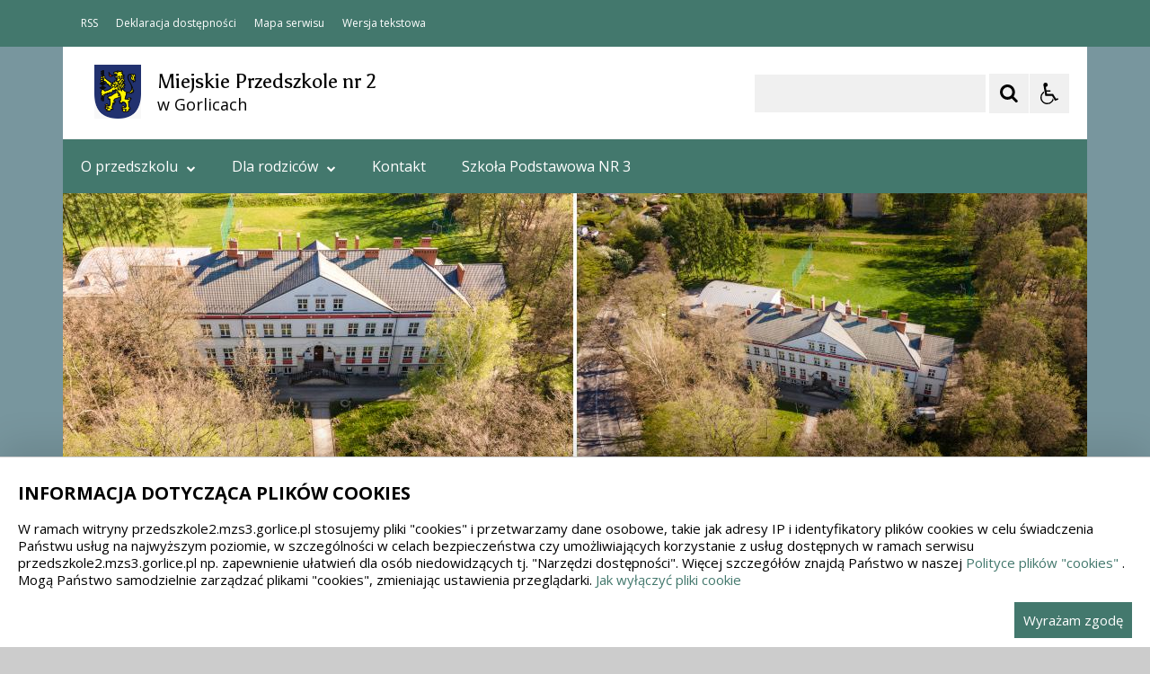

--- FILE ---
content_type: text/html; charset=UTF-8
request_url: https://przedszkole2.mzs3.gorlice.pl/pl/1750/0/programy.html
body_size: 18717
content:
<!DOCTYPE html>
<html lang="pl" dir="ltr" class="
    ">
    <head>
 
        <title>Programy - Miejskie Przedszkole nr 2 w Gorlicach</title><meta name="description" content="strona internetowa Miejskiego Przedszkola nr 2 w Gorlicach" /><meta name="keywords" content="miejskie, przedszkole, nr, 2, gorlice" />         <meta name="deklaracja-dostępności" content="/pl/2301/0/deklaracja-dostepnosci-2-.html" />
<meta name="Reference" content="COMM/SOCIAL">
<meta name="Creator" content="Interaktywna Polska Sp. z o.o.">
<meta name="Language" content="pl">
<meta name="Publisher" content="">
<meta name="Type" content="">
<meta name="viewport" content="width=device-width, user-scalable=yes, initial-scale=1">
<meta http-equiv="Content-Type" content="text/html; charset=utf-8">

 
        <link rel="apple-touch-icon" sizes="180x180" href="/apple-touch-icon.png">
<link rel="icon" type="image/png" sizes="32x32" href="/favicon-32x32.png">
<link rel="icon" type="image/png" sizes="16x16" href="/favicon-16x16.png">
<link rel="manifest" href="/site.webmanifest">
<link rel="mask-icon" href="/safari-pinned-tab.svg" color="#ee242c">
<meta name="msapplication-TileColor" content="#ffffff">
<meta name="theme-color" content="#ffffff">          
        <link href="/live/styles-theme/font-awesome.min.css" rel="stylesheet">
            <link href="/live/styles-theme/css-theme-g-grafit.css?v=2.0" type="text/css" rel="stylesheet">

        <link href="/live/styles-theme/css-theme-g-seledyn.css" type="text/css" rel="stylesheet">

                
        <style>
        .iap-sidebar-banner img {
            border: none !important;
        }
    </style>

            <style>
                        :root {
                --var-cmp-cookie-fontfamily: 'Open Sans', Arial, sans-serif;
                --var-cmp-cookie-headsize: 2rem; 
                --var-cmp-cookie-textsize: 1.5rem; 
                --var-cmp-cookie-bgcolor: #fff; 
                --var-cmp-cookie-textcolor: #000; 
                --var-cmp-cookie-linkcolor: #43786d; 
                --var-cmp-cookie-linkcolor-hover: #003d59; 
                --var-cmp-cookie-border: 1px solid #ccc; 

                --var-cmp-cookie-btn-textsize: 1.5rem; 
                --var-cmp-cookie-btn-bgcolor: #43786d; 
                --var-cmp-cookie-btn-color: #fff; 
                --var-cmp-cookie-btn-bgcolor-hover: #000; 
                --var-cmp-cookie-btn-color-hover: #fff; 

            }
        </style>
    
<style>
    .cmp-cookie-wrapper {
        box-shadow: 0 -12px 40px rgb(0 0 0 / 12%) !important;
        position: fixed; bottom: 0; left: 0; right: 0; z-index: 99999999; 
        width:100%; 
        padding: 10px 20px; 
        background: var(--var-cmp-cookie-bgcolor);
        border-top: var(--var-cmp-cookie-border);
        color: var(--var-cmp-cookie-textcolor);
        font-family: var(--var-cmp-cookie-fontfamily);
    }
    .cmp-cookie-wrapper>div {
        width: 1280px; 
        margin: 0 auto; 
    }
    .cmp-cookie-wrapper h2 {
        font-size: var(--var-cmp-cookie-headsize);
        color: var(--var-cmp-cookie-textcolor);
        font-family: var(--var-cmp-cookie-fontfamily);
    }
    .cmp-cookie-wrapper p {
        font-size: var(--var-cmp-cookie-textsize);
        color: var(--var-cmp-cookie-textcolor);
        line-height: 1.3;
        font-family: var(--var-cmp-cookie-fontfamily);
    }
    .cmp-cookie-wrapper p a {
        color: var(--var-cmp-cookie-linkcolor);
        font-family: var(--var-cmp-cookie-fontfamily);
    }
    .cmp-cookie-wrapper p a:hover,
    .cmp-cookie-wrapper p a:focus {
        color: var(--var-cmp-cookie-linkcolor-hover);
        text-decoration: none; 
    }
    .cmp-cookie-wrapper a.cmp-cookie-btn {
        float: right;  
        padding: 10px; 
        font-size: var(--var-cmp-cookie-btn-textsize);
        color: var(--var-cmp-cookie-btn-color);
        background-color: var(--var-cmp-cookie-btn-bgcolor); 
        text-decoration: none; 
        font-family: var(--var-cmp-cookie-fontfamily);
    }
    .cmp-cookie-wrapper a.cmp-cookie-btn:hover,
    .cmp-cookie-wrapper a.cmp-cookie-btn:focus {
        color: var(--var-cmp-cookie-btn-color-hover);
        background-color: var(--var-cmp-cookie-btn-bgcolor-hover);
    }
    @media (max-width: 1280px) {
        .cmp-cookie-wrapper>div {
            width: 100%; 
        }
    }
</style>
         <script>
    $global_url_link_sitemap = '';
</script>
<script src="/live/js-theme/jquery-3.5.1.min.js"></script>
<script src="/live/js-theme/iap-scripts-plugins.js"></script>
<script src="/live/js-theme/iap-scripts-dev.js"></script>
<script src="/live/js-theme/tiny-slider/tiny-slider.js"></script>
<script src="/live/js-theme/layouts/keyboard-layouts-microsoft.js"></script>          
    </head>
    <body class="
                                                                                                                                                                                                                                    ">

                           
        <!-- ###### WCAG ###### -->
<ul class="nav-skiplinks-wcag no-print" id="iap-bip-skiplinks-nav">
    <li><a href="#iap-wyszukiwarka" class="iap-bip-skiplink-a">Przejdź do wyszukiwarki <span>ALT + 1</span></a></li>
    <li><a href="#iap-landmark-kontent-menu" class="iap-bip-skiplink-a">Przejdź do menu <span>ALT + 2</span></a></li>
    <li><a href="#iap-landmark-kontent-tresc" class="iap-bip-skiplink-a">Przejdź do treści <span>ALT + 3</span></a></li>
    <li><a href="#iap-landmark-stopka" class="iap-bip-skiplink-a">Przejdź do stopki <span>ALT + 4</span></a></li>
    <li><a href="/pl/738/0/mapa-strony.html" class="iap-bip-skiplink-a">Mapa strony <span>ALT + 5</span></a></li>
</ul>
<!-- // ###### WCAG ###### --> 
        

    
		<div class="bip-body-wrp" style=" background-color:#78969e;">

	
 
                                        
            <!-- ############################################################## -->
            <!-- BIP - HEADER - MAIN -->
            <header id="iap-landmark-naglowek" class="iap-bip-header-wrapper-main full-width-tech-part clearfix">

                <div class="iap-bip-header-tech-part-wrapper clearfix"><div class="iap-bip-header-tech-part-wrapper-in clearfix"><div class="clearfix"><nav class="iap-bip-menu-tech-nav" aria-label="Menu narzędziowe">
    <ul class="iap-bip-menu-tech-list">
        <li>
           <a href="/pl/749/0/rss.html" class="icon-accessibility"  target="_blank">RSS</a>
        </li>
        <li>
            <a href="/pl/2301/0/deklaracja-dostepnosci-2-.html" class="icon-accessibility"  target="_self">Deklaracja dostępności</a>
        </li>
        <li>
            <a href="/pl/738/0/mapa-strony.html" class="icon-sitemap" target="_self">Mapa serwisu</a>
        </li>
        <li>
            <a href="/" class="icon-text-version -js-text-version" data-text-version="" target="_self">Wersja tekstowa / graficzna</a>
        </li>
    </ul>

</nav></div></div></div> 
                <div class="iap-bip-header-main-part-wrapper">
                    <div class="iap-bip-header-main-part-wrapper-in">
                        <div class="iap-bip-header-main-part with-search clearfix">
                            <div class="iap-bip-header-main-part-left">
                                                            

                                            <a href="/" class="iap-bip-header-main-part-herb">
                    <img class="iap-bip-header-main-part-herb-img" src="https://przedszkole2.mzs3.gorlice.pl:443/mfiles/754/44/243/i/herb-gorlice-1619774723.jpg" alt="herb">
                </a>
                        
                
                                 
                                <strong class="iap-bip-header-main-part-title">
                                    <span>Miejskie Przedszkole nr 2</span>
<span>w Gorlicach</span>                                 </strong>
                            </div>

                            <div class="iap-bip-header-main-part-right">
    <ul class="iap-bip-header-options-list iap-wcag--excluded">
        <li>
            <form class="iap-bip-search iap-bip-search--big" role="search" name="search" method="get" action="/pl/750/0/wyszukiwarka.html">
                <label class="sr-only iap-wcag--excluded" for="iap-wyszukiwarka">Szukaj</label>
                <input class="iap-bip-input iap-bip-input--search-main iap-wcag--excluded -js-iap-wcag-virtual-keyboard" 
                id="iap-wyszukiwarka" 
                type="search" 
                name="q" 
                lang="pl" accesskey="-" required="required" 
                value="" 
                data-placement="bottom" 
                data-toggle="tooltip" 
                data-original-title="Wpisz poszukiwaną frazę">
                <button class="iap-bip-button" type="submit" data-placement="bottom" data-toggle="tooltip" data-original-title="Rozpocznij wyszukiwanie">
                    <span class="iap-screen-reader-only iap-wcag--excluded">Szukaj</span>
                </button>
            </form>
        </li>
        <li>
            <button class="iap-bip-header--button--primary iap-bip-button-size-big -js-iap-wcag-widget-btn" aria-expanded="false" aria-pressed="false" aria-label="Opcje Wyświetlania WCAG 2.1" aria-controls="iap-wcag-options"  data-placement="bottom" data-toggle="tooltip" data-original-title="Narzędzia dostępności"><span class="hidden" aria-hidden="true">Narzędzia dostępności</span></button>
                            
                                                            
            <div id="iap-wcag-options" class="iap-wcag-options-wrapper-main" hidden="">
                <div class="iap-wcag-options-wrapper">

                    
                    <div class="iap-wcag-options-group-wrapper">
                        <div class="iap-wcag-options-group--main-name">
                            <span class="iap-wcag--excluded">Rozmiar Tekstu</span>
                        </div>

                        <div class="iap-wcag-options-group">
                            <span class="iap-wcag-options-group--icon iap-wcag-fontsize-icon"></span>
                            <span id="iap-wcag-font-size-counter" class="iap-wcag-options-group--counter iap-wcag--excluded" aria-hidden="true">
                                1                            </span>
                            <button class="iap-wcag-options-group--button -js-iap-wcag-btn-font-size iap-wcag-plugin-plus iap-wcag--excluded" 
                                data-iap-wcag-btn-role="up" 
                                aria-pressed="mixed"  title="Zwiększ rozmiar tekstu"
                                aria-label="Zwiększ rozmiar tekstu">
                                <span><i class="fa fa-chevron-up iap-wcag--excluded" aria-hidden="true"></i></span>
                            </button>
                            <button class="iap-wcag-options-group--button -js-iap-wcag-btn-font-size iap-wcag-plugin-minus iap-wcag--excluded" 
                                data-iap-wcag-btn-role="down" 
                                aria-pressed="mixed" title="Zmniejsz rozmiar tekstu"
                                aria-label="Zmniejsz rozmiar tekstu">
                                <span><i class="fa fa-chevron-down iap-wcag--excluded" aria-hidden="true"></i></span>
                            </button>
                            <span class="iap-wcag-options-group--name iap-wcag--excluded" aria-hidden="true">Zmień rozmiar tekstu</span>
                        </div>


                        <div class="iap-wcag-options-group--main-name">
                            <span class="iap-wcag--excluded">Ustawienia Tekstu</span>
                        </div>

                        <div class="iap-wcag-options-group">
                            <span class="iap-wcag-options-group--icon iap-wcag-line-height-icon"></span>
                            <span class="iap-wcag-options-group--counter iap-wcag--excluded" aria-hidden="true">
                                1                            </span>
                            <button class="iap-wcag-options-group--button -js-iap-wcag-btn-line-height iap-wcag--excluded" 
                                data-iap-wcag-btn-role="up" 
                                aria-pressed="mixed" title="Zwiększ odstęp między wierszami" 
                                aria-label="Zwiększ odstęp między wierszami">
                                <span><i class="fa fa-chevron-up iap-wcag--excluded" aria-hidden="true"></i></span>
                            </button>
                            <button class="iap-wcag-options-group--button -js-iap-wcag-btn-line-height iap-wcag--excluded" 
                                data-iap-wcag-btn-role="down" 
                                aria-pressed="mixed" title="Zmniejsz odstęp między wierszami" 
                                aria-label="Zmniejsz odstęp między wierszami">
                                <span><i class="fa fa-chevron-down iap-wcag--excluded" aria-hidden="true"></i></span>
                            </button>
                            <span class="iap-wcag-options-group--name iap-wcag--excluded" aria-hidden="true">Odstęp między wierszami</span>
                        </div>

                        <div class="iap-wcag-options-group"> 
                            <span class="iap-wcag-options-group--icon iap-wcag-paragraph-icon"></span> 
                            <span class="iap-wcag-options-group--counter iap-wcag--excluded" aria-hidden="true">
                                1                            </span>
                            <button class="iap-wcag-options-group--button -js-iap-wcag-btn-paragraph iap-wcag--excluded" 
                                data-iap-wcag-btn-role="up" 
                                aria-pressed="mixed" title="Zwiększ odstęp między paragrafami" 
                                aria-label="Zwiększ odstęp między paragrafami">
                                <span><i class="fa fa-chevron-up iap-wcag--excluded" aria-hidden="true"></i></span>
                            </button>
                            <button class="iap-wcag-options-group--button -js-iap-wcag-btn-paragraph iap-wcag--excluded" 
                                data-iap-wcag-btn-role="down" 
                                aria-pressed="mixed" title="Zmniejsz odstęp między paragrafami" 
                                aria-label="Zmniejsz odstęp między paragrafami">
                                <span><i class="fa fa-chevron-down iap-wcag--excluded" aria-hidden="true"></i></span>
                            </button>
                            <span class="iap-wcag-options-group--name iap-wcag--excluded" aria-hidden="true">Odstęp między paragrafami</span>
                        </div>

                        <div class="iap-wcag-options-group">
                            <span class="iap-wcag-options-group--icon iap-wcag-letter-spacing-icon"></span>
                            <span class="iap-wcag-options-group--counter iap-wcag--excluded" aria-hidden="true">
                                1                            </span>
                            <button class="iap-wcag-options-group--button -js-iap-wcag-btn-letter-spacing iap-wcag--excluded" 
                                data-iap-wcag-btn-role="up" 
                                aria-pressed="mixed" title="Zwiększ odstęp między literami" 
                                aria-label="Zwiększ odstęp między literami">
                                <span><i class="fa fa-chevron-up iap-wcag--excluded" aria-hidden="true"></i></span>
                            </button>
                            <button class="iap-wcag-options-group--button -js-iap-wcag-btn-letter-spacing iap-wcag--excluded" 
                                data-iap-wcag-btn-role="down" 
                                aria-pressed="mixed" title="Zmniejsz odstęp między literami" 
                                aria-label="Zmniejsz odstęp między literami">
                                <span><i class="fa fa-chevron-down iap-wcag--excluded" aria-hidden="true"></i></span>
                            </button>
                            <span class="iap-wcag-options-group--name iap-wcag--excluded" aria-hidden="true">Odstęp między literami</span>
                        </div>

                        <div class="iap-wcag-options-group">
                            <span class="iap-wcag-options-group--icon iap-wcag-word-spacing-icon"></span>
                            <span class="iap-wcag-options-group--counter iap-wcag--excluded" aria-hidden="true">
                                1                            </span>
                            <button class="iap-wcag-options-group--button -js-iap-wcag-btn-word-spacing iap-wcag--excluded" 
                                data-iap-wcag-btn-role="up" 
                                aria-pressed="mixed" title="Zwiększ odstęp między słowami" 
                                aria-label="Zwiększ odstęp między słowami">
                                <span><i class="fa fa-chevron-up iap-wcag--excluded" aria-hidden="true"></i></span>
                            </button>
                            <button class="iap-wcag-options-group--button -js-iap-wcag-btn-word-spacing iap-wcag--excluded" 
                                data-iap-wcag-btn-role="down" 
                                aria-pressed="mixed" title="Zmniejsz odstęp między słowami" 
                                aria-label="Zmniejsz odstęp między słowami">
                                <span><i class="fa fa-chevron-down iap-wcag--excluded" aria-hidden="true"></i></span>
                            </button>
                            <span class="iap-wcag-options-group--name iap-wcag--excluded" aria-hidden="true">Odstęp między słowami</span>
                        </div>


                                                

                        <div class="iap-wcag-options-group--main-name">
                            <span class="iap-wcag--excluded">Czytelność tekstu</span>
                        </div>

                        <div id="id-iap-wcag-font-types" class="iap-wcag-options-group">

                            <button class="iap-wcag-option-btn iap-wcag-option-btn--2cols -js-iap-wcag-option-btn-font-type 
                                " 
                                aria-pressed="false" 
                                data-iap-wcag-btn-role="readable-font" 
                                aria-label="Czytelny font">
                                <span class="iap-wcag-option-btn--icon iap-wcag-readable-font-icon"></span>
                                <span class="iap-wcag-toggle-control  ">
                                    <span class="iap-wcag-control-em"></span>
                                    <span class="iap-wcag-control"></span>
                                </span>
                                <span class="iap-wcag-option-btn--name iap-wcag--excluded" aria-hidden="true">Czytelny<BR />font</span>
                            </button>

                            <button class="iap-wcag-option-btn iap-wcag-option-btn--2cols -js-iap-wcag-option-btn-font-type 
                                " 
                                aria-pressed="false" 
                                data-iap-wcag-btn-role="dyslexic-font" 
                                aria-label="Dysleksyjny font">
                                <span class="iap-wcag-option-btn--icon iap-wcag-dyslexic-font-icon"></span>
                                <span class="iap-wcag-toggle-control  ">
                                    <span class="iap-wcag-control-em"></span>
                                    <span class="iap-wcag-control"></span>
                                </span>
                                <span class="iap-wcag-option-btn--name iap-wcag--excluded" aria-hidden="true">Dysleksyjny<BR />font</span>
                            </button>


                            <div class="clear"></div>
                        </div>


                                                

                        <div class="iap-wcag-options-group--main-name">
                            <span class="iap-wcag--excluded">Wyrównanie tekstu</span>
                        </div>

                        <div id="id-iap-wcag-text-align" class="iap-wcag-options-group">

                            <button class="iap-wcag-option-btn iap-wcag-option-btn--3cols -js-iap-wcag-option-btn-text-align 
                                " 
                                aria-pressed="false" 
                                data-iap-wcag-btn-role="align-left" 
                                aria-label="Wyrównaj do lewej">
                                <span class="iap-wcag-option-btn--icon iap-wcag-text-align-left-icon"></span>
                                <span class="iap-wcag-toggle-control  ">
                                    <span class="iap-wcag-control-em"></span>
                                    <span class="iap-wcag-control"></span>
                                </span>
                                <span class="iap-wcag-option-btn--name iap-wcag--excluded" aria-hidden="true">Wyrównaj<BR />do lewej</span>
                            </button>

                            <button class="iap-wcag-option-btn iap-wcag-option-btn--3cols -js-iap-wcag-option-btn-text-align 
                                " 
                                aria-pressed="false" 
                                data-iap-wcag-btn-role="align-center" 
                                aria-label="Wyrównaj do środka">
                                <span class="iap-wcag-option-btn--icon iap-wcag-text-align-center-icon"></span>
                                <span class="iap-wcag-toggle-control  ">
                                    <span class="iap-wcag-control-em"></span>
                                    <span class="iap-wcag-control"></span>
                                </span>
                                <span class="iap-wcag-option-btn--name iap-wcag--excluded" aria-hidden="true">Wyrównaj<BR />do środka</span>
                            </button>

                            <button class="iap-wcag-option-btn iap-wcag-option-btn--3cols -js-iap-wcag-option-btn-text-align 
                                " 
                                aria-pressed="false" 
                                data-iap-wcag-btn-role="align-right" 
                                aria-label="Wyrównaj do prawej">
                                <span class="iap-wcag-option-btn--icon iap-wcag-text-align-right-icon"></span>
                                <span class="iap-wcag-toggle-control  ">
                                    <span class="iap-wcag-control-em"></span>
                                    <span class="iap-wcag-control"></span>
                                </span>
                                <span class="iap-wcag-option-btn--name iap-wcag--excluded" aria-hidden="true">Wyrównaj<BR />do prawej</span>
                            </button>

                            <div class="clear"></div>
                        </div>

                                                

                        <div class="iap-wcag-options-group--main-name">
                            <span class="iap-wcag--excluded">Filtry</span>
                        </div>

                        <div id="id-iap-wcag-filters">
                            <div class="iap-wcag-options-group">

                                <button class="iap-wcag-option-btn iap-wcag-option-btn--3cols -js-iap-wcag-option-btn-filter 
                                    " 
                                    aria-pressed="false" 
                                    data-iap-wcag-btn-role="dark-yellow" 
                                    aria-label="Silny kontrast">
                                    <span class="iap-wcag-option-btn--icon iap-wcag-dark-yellow-icon"></span>
                                    <span class="iap-wcag-toggle-control    ">
                                        <span class="iap-wcag-control-em"></span>
                                        <span class="iap-wcag-control"></span>
                                    </span>
                                    <span class="iap-wcag-option-btn--name iap-wcag--excluded" aria-hidden="true">Silny<BR />kontrast&nbsp;</span>
                                </button>

                                <button class="iap-wcag-option-btn iap-wcag-option-btn--3cols -js-iap-wcag-option-btn-filter 
                                    " 
                                    aria-pressed="false" 
                                    data-iap-wcag-btn-role="invert" 
                                    aria-label="Inwersja">
                                    <span class="iap-wcag-option-btn--icon iap-wcag-invert-icon"></span>
                                    <span class="iap-wcag-toggle-control    ">
                                        <span class="iap-wcag-control-em"></span>
                                        <span class="iap-wcag-control"></span>
                                    </span>
                                    <span class="iap-wcag-option-btn--name iap-wcag--excluded" aria-hidden="true">Inwersja<BR />&nbsp;</span>
                                </button>

                                <button class="iap-wcag-option-btn iap-wcag-option-btn--3cols -js-iap-wcag-option-btn-filter 
                                    " 
                                    aria-pressed="false" 
                                    data-iap-wcag-btn-role="monochrome" 
                                    aria-label="Monochromia">
                                    <span class="iap-wcag-option-btn--icon iap-wcag-monochrome-icon"></span>
                                    <span class="iap-wcag-toggle-control    ">
                                        <span class="iap-wcag-control-em"></span>
                                        <span class="iap-wcag-control"></span>
                                    </span>
                                    <span class="iap-wcag-option-btn--name iap-wcag--excluded" aria-hidden="true">Monochromia<BR />&nbsp;</span>
                                </button>

                                <div class="clear"></div>
                            </div>


                            <div class="iap-wcag-options-group">

                                <button class="iap-wcag-option-btn iap-wcag-option-btn--3cols -js-iap-wcag-option-btn-filter 
                                    " 
                                    aria-pressed="false" 
                                    data-iap-wcag-btn-role="high-contrast" 
                                    aria-label="Wysoki kontrast">
                                    <span class="iap-wcag-option-btn--icon iap-wcag-high-contrast-icon"></span>
                                    <span class="iap-wcag-toggle-control    ">
                                        <span class="iap-wcag-control-em"></span>
                                        <span class="iap-wcag-control"></span>
                                    </span>
                                    <span class="iap-wcag-option-btn--name iap-wcag--excluded" aria-hidden="true">Wysoki<BR />kontrast</span>
                                </button>


                                <button class="iap-wcag-option-btn iap-wcag-option-btn--3cols -js-iap-wcag-option-btn-filter 
                                    " 
                                    aria-pressed="false" 
                                    data-iap-wcag-btn-role="high-saturation" 
                                    aria-label="Wysoka saturacja">
                                    <span class="iap-wcag-option-btn--icon iap-wcag-high-saturation-icon"></span>
                                    <span class="iap-wcag-toggle-control    ">
                                        <span class="iap-wcag-control-em"></span>
                                        <span class="iap-wcag-control"></span>
                                    </span>
                                    <span class="iap-wcag-option-btn--name iap-wcag--excluded" aria-hidden="true">Wysoka<BR />saturacja</span>
                                </button>

                                <button class="iap-wcag-option-btn iap-wcag-option-btn--3cols -js-iap-wcag-option-btn-filter 
                                    " 
                                    aria-pressed="false" 
                                    data-iap-wcag-btn-role="low-saturation" 
                                    aria-label="Niska saturacja">
                                    <span class="iap-wcag-option-btn--icon iap-wcag-low-saturation-icon"></span>
                                    <span class="iap-wcag-toggle-control    ">
                                        <span class="iap-wcag-control-em"></span>
                                        <span class="iap-wcag-control"></span>
                                    </span>
                                    <span class="iap-wcag-option-btn--name iap-wcag--excluded" aria-hidden="true">Niska<BR />saturacja</span>
                                </button>

                                <div class="clear"></div>
                            </div>

                        </div>

                                                
                        <div class="iap-wcag-options-group--main-name">
                            <span class="iap-wcag--excluded">Pomocne</span>
                        </div>


                        <div id="id-iap-wcag-helpers-1" class="iap-wcag-options-group">

                            <button class="iap-wcag-option-btn iap-wcag-option-btn--3cols -js-iap-wcag-option-btn-helpers 
                                " 
                                aria-pressed="false" 
                                data-iap-wcag-btn-role="help-line" 
                                aria-label="Linia pomocnicza">
                                <span class="iap-wcag-option-btn--icon iap-wcag-help-line-icon"></span>
                                <span class="iap-wcag-toggle-control    ">
                                    <span class="iap-wcag-control-em"></span>
                                    <span class="iap-wcag-control"></span>
                                </span>
                                <span class="iap-wcag-option-btn--name iap-wcag--excluded" aria-hidden="true">Linia<BR />pomocnicza</span>
                            </button>

                            <button class="iap-wcag-option-btn iap-wcag-option-btn--3cols -js-iap-wcag-option-btn-helpers 
                                " 
                                aria-pressed="false" 
                                data-iap-wcag-btn-role="help-mask" 
                                aria-label="Maska pomocnicza">
                                <span class="iap-wcag-option-btn--icon iap-wcag-help-mask-icon"></span>
                                <span class="iap-wcag-toggle-control    ">
                                    <span class="iap-wcag-control-em"></span>
                                    <span class="iap-wcag-control"></span>
                                </span>
                                <span class="iap-wcag-option-btn--name iap-wcag--excluded" aria-hidden="true">Maska<BR />pomocnicza</span>
                            </button>

                            <button class="iap-wcag-option-btn iap-wcag-option-btn--3cols -js-iap-wcag-option-btn-helpers 
                                " 
                                aria-pressed="false" 
                                data-iap-wcag-btn-role="virtual-keyboard" 
                                aria-label="Wirtualna klawiatura">
                                <span class="iap-wcag-option-btn--icon iap-wcag-virtual-keyboard-icon"></span>
                                <span class="iap-wcag-toggle-control    ">
                                    <span class="iap-wcag-control-em"></span>
                                    <span class="iap-wcag-control"></span>
                                </span>
                                <span class="iap-wcag-option-btn--name iap-wcag--excluded" aria-hidden="true">Wirtualna<BR />klawiatura</span>
                            </button>
                            <div class="clear"></div>
                        </div>

                                                
                        <div id="id-iap-wcag-helpers-2" class="iap-wcag-options-group">

                            <button class="iap-wcag-option-btn iap-wcag-option-btn--3cols -js-iap-wcag-option-btn-helpers 
                                " 
                                aria-pressed="false" 
                                data-iap-wcag-btn-role="hide-images" 
                                aria-label="Ukryj obrazy">
                                <span class="iap-wcag-option-btn--icon iap-wcag-hide-images-icon"></span>
                                <span class="iap-wcag-toggle-control    ">
                                    <span class="iap-wcag-control-em"></span>
                                    <span class="iap-wcag-control"></span>
                                </span>
                                <span class="iap-wcag-option-btn--name iap-wcag--excluded" aria-hidden="true">Ukryj<BR />obrazy</span>
                            </button>

                            <button class="iap-wcag-option-btn iap-wcag-option-btn--3cols -js-iap-wcag-option-btn-helpers 
                                " 
                                aria-pressed="false" 
                                data-iap-wcag-btn-role="animations" 
                                aria-label="Wyłącz animacje">
                                <span class="iap-wcag-option-btn--icon iap-wcag-animations-icon"></span>
                                <span class="iap-wcag-toggle-control    ">
                                    <span class="iap-wcag-control-em"></span>
                                    <span class="iap-wcag-control"></span>
                                </span>
                                <span class="iap-wcag-option-btn--name iap-wcag--excluded" aria-hidden="true">Wyłącz<BR />animacje</span>
                            </button>

                            <button class="iap-wcag-option-btn iap-wcag-option-btn--3cols -js-iap-wcag-option-btn-helpers 
                                " 
                                aria-pressed="false" 
                                data-iap-wcag-btn-role="sounds" 
                                aria-label="Wyłącz dźwięk">
                                <span class="iap-wcag-option-btn--icon iap-wcag-sounds-icon"></span>
                                <span class="iap-wcag-toggle-control    ">
                                    <span class="iap-wcag-control-em"></span>
                                    <span class="iap-wcag-control"></span>
                                </span>
                                <span class="iap-wcag-option-btn--name iap-wcag--excluded" aria-hidden="true">Wyłącz<BR />dźwięk</span>
                            </button>
                            <div class="clear"></div>
                        </div>

                                                
                        <div id="id-iap-wcag-cursors" class="iap-wcag-options-group">

                            <button class="iap-wcag-option-btn iap-wcag-option-btn--2cols -js-iap-wcag-option-btn-helpers 
                                " 
                                aria-pressed="false" 
                                data-iap-wcag-btn-role="big-black-cursor" 
                                aria-label="Duży czarny kursor">
                                <span class="iap-wcag-option-btn--icon iap-wcag-big-black-cursor-icon"></span>
                                <span class="iap-wcag-toggle-control    ">
                                    <span class="iap-wcag-control-em"></span>
                                    <span class="iap-wcag-control"></span>
                                </span>
                                <span class="iap-wcag-option-btn--name iap-wcag--excluded" aria-hidden="true">Duży<BR />czarny kursor</span>
                            </button>

                            <button class="iap-wcag-option-btn iap-wcag-option-btn--2cols -js-iap-wcag-option-btn-helpers 
                                " 
                                aria-pressed="false" 
                                data-iap-wcag-btn-role="big-white-cursor" 
                                aria-label="Duży biały kursor">
                                <span class="iap-wcag-option-btn--icon iap-wcag-big-white-cursor-icon"></span>
                                <span class="iap-wcag-toggle-control    ">
                                    <span class="iap-wcag-control-em"></span>
                                    <span class="iap-wcag-control"></span>
                                </span>
                                <span class="iap-wcag-option-btn--name iap-wcag--excluded" aria-hidden="true">Duży<BR />biały kursor</span>
                            </button>
                            <div class="clear"></div>
                        </div>


                                                
                    </div>


                    
                </div>
            </div>


                                                            
        </li>
    </ul>
</div> 
                        </div>
                    </div>
                </div>



                <!-- ############################################################## -->
                <a class="skiplink-wcag-standalone skiplink-wcag--w-small skiplink-wcag--mtb-10" href="#iap-landmark-kontent" title="Przejdź do treści">Przejdź do treści</a>
                <!-- ############################################################## -->


                <div class="iap-header-main-menu-horizontal-part-wrapper">
                    <div class="iap-header-main-menu-horizontal-part-wrapper-in">
                        <div class="iap-menu-main-toggle-cont">
                            <button id="menu-glowne-toggle" class="iap-menu-main-toggle-btn" aria-expanded="false" aria-controls="menu-glowne">
                                <span class="iap-menu-main-toggle-btn-title">Menu Główne</span>
                                <span class="menu-btn-toggle-icon -js-iap-btn-toogle-icon-main-menu">
                                    <span></span>
                                    <span></span>
                                    <span></span>
                                </span>
                            </button>
                        </div>
                        <div id="menu-glowne-contener" class="iap-header-main-menu-cont">
                            <nav id="menu-glowne" class="menu-main" aria-label="Menu Główne" itemscope="itemscope" itemtype="http://schema.org/SiteNavigationElement">
<ul id="main-menu" class="sm sm-simple clearfix"><li><a href="/pl/699/0/o-przedszkolu.html" target="_self">O przedszkolu<i class="fa fa-chevron-down" aria-hidden="true"></i></a><ul><li><a href="/pl/1739/0/o-nas.html" target="_self">O nas</a></li><li><a href="/pl/1740/0/koncepcja-pracy-wizja.html" target="_self">Koncepcja pracy/wizja</a></li><li><a href="/pl/1741/0/grono-pedagogiczne.html" target="_self">Grono pedagogiczne</a></li><li><a href="/pl/1910/0/statut.html" target="_self">Statut</a></li></ul></li><li><a href="/pl/703/0/dla-rodzicow.html" target="_self">Dla rodziców<i class="fa fa-chevron-down" aria-hidden="true"></i></a><ul><li><a href="/pl/1742/0/rada-rodzicow.html" target="_self">Rada rodziców</a></li><li><a href="/pl/1743/0/ramowy-rozklad-dnia.html" target="_self">Ramowy rozkład dnia</a></li><li><a href="/pl/1744/0/oplaty.html" target="_self">Opłaty</a></li><li><a href="/pl/1745/0/stolowka.html" target="_self">Stołówka</a><ul><li><a href="/pl/2026/0/jadlospis.html" target="_self">Jadłospis</a></li></ul></li><li><a href="/pl/1746/0/porady.html" target="_self">Porady</a></li><li><a href="/pl/1747/0/dokumenty-do-pobrania.html" target="_self">Dokumenty do pobrania</a></li><li><a href="/pl/2059/0/poradnia-psychologiczno-pedagogiczna.html" target="_self">Poradnia psychologiczno - pedagogiczna</a></li></ul></li><li><a href="/pl/707/0/kontakt.html" target="_self">Kontakt</a></li><li><a href="https://mzs3.gorlice.pl/" target="_self">Szkoła Podstawowa NR 3</a></li></ul>    <div class="clear"></div>
</nav>                         </div>
                    </div>
                </div>

                                 

	
	    	    
        <div class="iap-bip-header-banner-part-wrapper">
	        <div class="iap-bip-header-banner-part-wrapper-in">


			    <div class="wcag-wide-main-slider wcag-slider--opacity-mode clearfix">
			        <div id="wcag-main-header-slider" class="clearfix">

				        	                        	                        						        <div>
						            <div class="wcag-tiny-slider-img">
						                <picture>
						                    <source media="(min-width: 961px)" srcset="/mfiles/762/44/419/i/1140-0/Slider1-1626857211.jpg 1x" />
						                    <source media="(max-width: 960px)" srcset="/mfiles/762/44/419/i/960-0/Slider1-1626857211.jpg 1x" />
						                    <source media="(max-width: 720px)" srcset="/mfiles/762/44/419/i/720-0/Slider1-1626857211.jpg 1x" />
						                    <source media="(max-width: 480px)" srcset="/mfiles/762/44/419/i/500-0/Slider1-1626857211.jpg 1x, /mfiles/762/44/419/i/1000-0/Slider1-1626857211.jpg 2x" />
						                    												<img src="/mfiles/762/44/419/i/1140-0/Slider1-1626857211.jpg" 
						                    	srcset="/mfiles/762/44/419/i/1140-0/Slider1-1626857211.jpg 1x, /mfiles/762/44/419/i/1140-0/Slider1-1626857211.jpg 2x" alt="Slider 1">
					            									                </picture>
						            </div>
						        </div>
					        	            

				        	                        	                        						        <div>
						            <div class="wcag-tiny-slider-img">
						                <picture>
						                    <source media="(min-width: 961px)" srcset="/mfiles/762/44/420/i/1140-0/Slider2-1626857217.jpg 1x" />
						                    <source media="(max-width: 960px)" srcset="/mfiles/762/44/420/i/960-0/Slider2-1626857217.jpg 1x" />
						                    <source media="(max-width: 720px)" srcset="/mfiles/762/44/420/i/720-0/Slider2-1626857217.jpg 1x" />
						                    <source media="(max-width: 480px)" srcset="/mfiles/762/44/420/i/500-0/Slider2-1626857217.jpg 1x, /mfiles/762/44/420/i/1000-0/Slider2-1626857217.jpg 2x" />
						                    												<img src="/mfiles/762/44/420/i/1140-0/Slider2-1626857217.jpg" 
						                    	srcset="/mfiles/762/44/420/i/1140-0/Slider2-1626857217.jpg 1x, /mfiles/762/44/420/i/1140-0/Slider2-1626857217.jpg 2x" alt="Slider 2">
					            									                </picture>
						            </div>
						        </div>
					        	            

				        
			        </div>
			    </div>



	        </div>
        </div>
	    
	 
            </header>
            <!-- //BIP - HEADER - MAIN -->






            <a class="skiplink-wcag-standalone skiplink-wcag--w-small skiplink-wcag--mtb-10" href="#iap-landmark-stopka" title="Przejdź do stopki">Przejdź do stopki</a>






            <!-- ##################################################### -->
            <!-- BIP - MAIN CONTENT -->
            <div id="iap-landmark-kontent" class="iap-bip-main-content-wrapper iap-main-content-2-cols--mcright">

                <div id="iap-bip-jestest-tu" class="iap-bip-breadcrumbs-wrapper">
    <div>
        <nav class="iap-bip-breadcrumb-simple iap-bip-breadcrumb-simple--wrap" aria-label="Jesteś tutaj">
            <ol class="iap-bip-breadcrumb-simple--list">
                							                <li class="iap-bip-breadcrumb-simple--list-item">
		                    <a href="/" class="iap-bip-breadcrumb-simple--link" title="Strona"><span>Strona</span></a>
		                </li>
					            								                <li class="iap-bip-breadcrumb-simple--list-item" aria-current="page">
		                    <span>Programy</span>
		                </li>
					            	
            </ol>
        </nav>
    </div>

</div>
 
                <div class="iap-bip-main-content clearfix">

                    <!-- ##################################################### -->
                    <!-- BIP - SIDEBAR - LEFT -->
                    <div class="iap-bip-main-content-aside aside--left">
                        <div class="iap-bip-main-content-aside-in">

                            <div class="iap-bip-sidebar-menu-btn">
                                <button id="menu-poboczne-toggle" class="menu-poboczne-btn menu-opened" aria-expanded="false" aria-controls="iap-panel-boczny">
                                    <span class="menu-poboczne-btn-title">Panel Boczny</span>
                                    <span class="menu-btn-toggle-icon open"><span></span><span></span><span></span></span>
                                </button>
                            </div>
                            <div id="iap-panel-boczny" class="iap-sidebar-vert-menu-wrapper">

                                <!-- ********************* -->

                                <div class="iap-sidebar-aside-head clearfix">
                                    <a class="skiplink-wcag skiplink-wcag--mb-10" href="#iap-landmark-kontent-menu" title="Pomiń i przejdź do Menu">Przejdź do Menu</a>
                                    <h2>Wydarzenia</h2>
                                </div>

                                <div class="cal-module cal-standard marg-bottom-15">
                                    <div id="container_cal" class="cal-module-in">
                                        <div class="clearfix">
                                            <div id="ical" class="ical-js-widget smallv clearfix"></div>
                                        </div>
                                    </div>
                                </div>

                                <!-- ********************* -->

                                <div class="iap-sidebar-vert-menu" id="iap-landmark-kontent-menu">
                                    <a class="skiplink-wcag skiplink-wcag--mb-10" href="#iap-landmark-kontent-menu-dodatkowe" aria-label="Pomiń i przejdź do Menu Dodatkowe">Przejdź do Menu Dodatkowe</a>
                                    <h2>Menu</h2>
                                    <nav aria-label="Menu">
                                        <ul class="iap-sidebar-nav-sec">
    
        <li class="iap-sidebar-nav-sec--item last-child">
            <a href="/pl/716/0/aktualnosci.html" class="" target="_self">Aktualności</a>
            
                    </li>

    
        <li class="iap-sidebar-nav-sec--item last-child">
            <a href="/pl/720/0/rekrutacja.html" class="" target="_self">Rekrutacja</a>
            
                    </li>

    
        <li class="iap-sidebar-nav-sec--item last-child">
            <a href="/pl/1748/0/nasze-grupy.html" class="" target="_self">Nasze grupy</a>
            
                    </li>

    
        <li class="iap-sidebar-nav-sec--item last-child">
            <a href="/pl/1749/0/konkursy.html" class="" target="_self">Konkursy</a>
            
                    </li>

    
        <li class="iap-sidebar-nav-sec--item last-child">
            <a href="/pl/1750/0/programy.html" class="iap-active-item" target="_self">Programy</a>
            
                    </li>

    
        <li class="iap-sidebar-nav-sec--item last-child">
            <a href="/pl/1752/0/dla-przedszkolaka.html" class="" target="_self">Dla przedszkolaka</a>
            
                    </li>

    
        <li class="iap-sidebar-nav-sec--item last-child">
            <a href="/pl/2009/0/zdalne-nauczanie.html" class="" target="_self">Zdalne nauczanie</a>
            
                    </li>

    </ul>                                     </nav>
                                    
                                </div>
                               
                                <!-- ********************* -->

                                <div class="iap-sidebar-vert-menu iap-margin-top-20" id="iap-landmark-kontent-menu-dodatkowe">
                                    <a class="skiplink-wcag skiplink-wcag--mb-10" href="#iap-landmark-kontent-menu-techniczne" aria-label="Pomiń i przejdź do Menu Techniczne">Przejdź do Menu Techniczne</a>
                                    <h2>Menu Dodatkowe</h2>
                                    <nav aria-label="Menu Dodatkowe">
                                        <ul class="iap-sidebar-nav-sec">
    
        <li class="iap-sidebar-nav-sec--item last-child">
            <a href="/pl/725/0/ogloszenia.html" class="" target="_self">Ogłoszenia</a>
            
                    </li>

    
        <li class="iap-sidebar-nav-sec--item last-child">
            <a href="/pl/729/0/galeria-zdjec.html" class="" target="_self">Galeria zdjęć</a>
            
                    </li>

    
        <li class="iap-sidebar-nav-sec--item last-child">
            <a href="/pl/733/0/dokumenty-do-pobrania.html" class="" target="_self">Dokumenty do pobrania</a>
            
                    </li>

    
        <li class="iap-sidebar-nav-sec--item last-child">
            <a href="/pl/1757/0/informacja-o-przetwarzaniu-danych-osobowych.html" class="" target="_self">Informacja o przetwarzaniu danych osobowych</a>
            
                    </li>

    </ul>                                     </nav>

                                </div>

                                <!-- ********************* -->

                                <div class="iap-sidebar-vert-menu iap-margin-top-20" id="iap-landmark-kontent-menu-techniczne">
                                    <a class="skiplink-wcag skiplink-wcag--mb-10" href="#iap-landmark-kontent" aria-label="Przejdź do treści">Przejdź do treści</a>
                                    <h2>Menu Techniczne</h2>
                                    <nav aria-label="Menu Techniczne">
                                        <ul class="iap-sidebar-nav-sec">
    
        <li class="iap-sidebar-nav-sec--item last-child">
            <a href="/pl/738/0/mapa-strony.html" class="" target="_self">Mapa Strony</a>
            
                    </li>

    
        <li class="iap-sidebar-nav-sec--item last-child">
            <a href="/pl/742/0/rejestr-zmian-.html" class="" target="_self">Rejestr zmian </a>
            
                    </li>

    
        <li class="iap-sidebar-nav-sec--item last-child">
            <a href="/pl/744/0/tlumacz-jezyka-migowego.html" class="" target="_self">Tłumacz języka migowego</a>
            
                    </li>

    
        <li class="iap-sidebar-nav-sec--item last-child">
            <a href="/pl/745/0/statystyki.html" class="" target="_self">Statystyki</a>
            
                    </li>

    
        <li class="iap-sidebar-nav-sec--item last-child">
            <a href="/pl/2301/0/deklaracja-dostepnosci-2-.html" class="" target="_self">Deklaracja dostępności</a>
            
                    </li>

    </ul>                                     </nav>

                                </div>

                                <!-- ********************* -->

                                
    <div class="iap-sidebar-banners-wrp">
                <div class="iap-sidebar-banner">
                            <a href="https://dziennikustaw.gov.pl/DU" target="_self">
                    <span class="sr-only">Dziennik Polski</span>
                    <img src="/mfiles/756/44/212/i/7.1-1619764168.jpg" alt="Dziennik Polski" title="Dziennik Polski - Link otwierany w nowym oknie">
                </a>
                    </div>
                <div class="iap-sidebar-banner">
                            <a href="https://bip.malopolska.pl/mzsn3wgorlicach" target="_self">
                    <span class="sr-only">Bip Gov pl</span>
                    <img src="/mfiles/756/44/214/i/7.3-1619764168.jpg" alt="Bip Gov pl" title="Bip Gov pl - Link otwierany w nowym oknie">
                </a>
                    </div>
                <div class="iap-sidebar-banner">
                            <a href="https://www.gorlice.pl/" target="_blank">
                    <span class="sr-only">gorlice-logo</span>
                    <img src="/mfiles/756/44/374/i/logo-gorlice-1619781542.png" alt="gorlice-logo" title="gorlice-logo - Link otwierany w nowym oknie">
                </a>
                    </div>
            </div>
 
                                <!-- ********************* -->

                            </div>
                        </div>
                    </div>
                    <!-- //BIP - SIDEBAR - LEFT -->

                
                    <!-- ##################################################### -->
                    <!-- BIP - ARTICLE CONTENT - RIGHT -->

                    <main id="iap-landmark-kontent-tresc" class="iap-bip-main-content-main">
                        <div class="iap-bip-main-content-main-in">
                            
                            
<article class="iap-article-text-content iap-wcag-article">
    
            <header class="iap-text-header-complex no-top-pad">
            <div class="iap-article-header-title">
                <h1 class="iap-text-heading iap-heading--h1">Programy</h1>
            </div>
        </header>
        <section>
        <h2 class="hiddenReaderContent">Treść</h2>
                      
                        <div class="iap-bip-news-list-v1 iap-bip-news-list-v1--small-images">
                                                    <article class="iap-bip-news-list-v1-item iap-bip-news-list-v1-item--with-img clearfix">
                        <div class="iap-bip-news-list-v1-item-in">
                            <div class="iap-bip-news-list-v1-image">
                                <picture>
                                    <img src="/mfiles/1750/3/14651/i/360-250/bag-gb3a6f2788_640-1668422785.jpg" alt="Programy Wychowania Przedszkolnego Rok Szkolny 2022/2023">    
                                </picture>
                            </div>
                                                        <div class="iap-bip-news-list-v1-content iap-bip-news-list-v1--bigger-text">
                                <header>
                                    <h2><a href="/pl/1750/14651/programy-wychowania-przedszkolnego-rok-szkolny-222-223.html">Programy Wychowania Przedszkolnego Rok Szkolny 2022/2023</a></h2>
                                                                        <time datetime="2022-11-14 10:58:06">14.11.2022 10:58</time>
                                </header>
                                <div>   
                                    <p>
                                        Programy obowiązujące w roku szkolnym 2022/2023.                                    </p>
                                </div>
                                <footer>
                                    <a href="/pl/1750/14651/programy-wychowania-przedszkolnego-rok-szkolny-222-223.html" class="iap-bip-news-list-v1-more-btn" aria-label="Czytaj więcej o Programy Wychowania Przedszkolnego Rok Szkolny 2022/2023">
                                        <span>czytaj więcej</span>
                                    </a>
                                </footer>
                            </div>
                        </div>
                    </article>
                                                                    <article class="iap-bip-news-list-v1-item iap-bip-news-list-v1-item--with-img clearfix">
                        <div class="iap-bip-news-list-v1-item-in">
                            <div class="iap-bip-news-list-v1-image">
                                <picture>
                                    <img src="/mfiles/1750/3/12421/i/360-250/IMG_20220309_144858-002-1646897347-1646897527.jpg" alt="Program „Przyjaciele Zippiego”">    
                                </picture>
                            </div>
                                                        <div class="iap-bip-news-list-v1-content iap-bip-news-list-v1--bigger-text">
                                <header>
                                    <h2><a href="/pl/1750/12421/program-„przyjaciele-zippiego”.html">Program „Przyjaciele Zippiego”</a></h2>
                                                                        <time datetime="2022-03-10 08:27:34">10.03.2022 8:27</time>
                                </header>
                                <div>   
                                    <p>
                                        W tym półroczu w naszym przedszkolu w dwóch grupach starszych realizowany jest program „Przyjaciele Zippiego” .To międzynarodowy program promocji zdrowia psychicznego, który kształtuje i rozwija umiejętności psychospołeczne u małych dzieci w wieku 5-8 lat.                                    </p>
                                </div>
                                <footer>
                                    <a href="/pl/1750/12421/program-„przyjaciele-zippiego”.html" class="iap-bip-news-list-v1-more-btn" aria-label="Czytaj więcej o Program „Przyjaciele Zippiego”">
                                        <span>czytaj więcej</span>
                                    </a>
                                </footer>
                            </div>
                        </div>
                    </article>
                                                                    <article class="iap-bip-news-list-v1-item iap-bip-news-list-v1-item--with-img clearfix">
                        <div class="iap-bip-news-list-v1-item-in">
                            <div class="iap-bip-news-list-v1-image">
                                <picture>
                                    <img src="/mfiles/1750/3/12420/i/360-250/25650-002-1646897499.jpg" alt="Wychowanie przedszkolne">    
                                </picture>
                            </div>
                                                        <div class="iap-bip-news-list-v1-content iap-bip-news-list-v1--bigger-text">
                                <header>
                                    <h2><a href="/pl/1750/12420/wychowanie-przedszkolne.html">Wychowanie przedszkolne</a></h2>
                                                                        <time datetime="2021-09-15 08:30:26">15.09.2021 8:30</time>
                                </header>
                                <div>   
                                    <p>
                                        Programy wychowania przedszkolnego 2021/2022                                    </p>
                                </div>
                                <footer>
                                    <a href="/pl/1750/12420/wychowanie-przedszkolne.html" class="iap-bip-news-list-v1-more-btn" aria-label="Czytaj więcej o Wychowanie przedszkolne">
                                        <span>czytaj więcej</span>
                                    </a>
                                </footer>
                            </div>
                        </div>
                    </article>
                                            </div>

            <div class="footer-pagging clearfix">
                            </div>
        
            

    </section>

</article>



                             
                        </div>
                    </main>
                    <!-- //BIP - ARTICLE CONTENT - RIGHT -->

                </div>
            </div>
            <!-- //BIP - MAIN CONTENT -->










            <!-- ##################################################### -->
            <!-- BIP - FOOTER -->
            <footer id="iap-landmark-stopka" class="footer-main-wrp">

                <div class="footer-fw-wrp footer-fw-wrp--top">
                    <div class="footer-inside-wrp footer-inside-wrp--main-info">

                        <div class="footer-columns footer-columns--x3">
    <div class="footer-column footer-column--editorial">
            <h3>Kontakt</h3>
            <div>
                <p>Sekretariat:</p>
                <p>tel. 18 353 84 91</p>
                <p>e-mail: <a href="mailto:mzs3gorlice@gmail.com">sekretariat@mzs3.gorlice.pl</a></p>
            </div>
        </div>

    <div class="footer-column footer-column--address">
            <h3>Adres</h3>
            <div>
                <p>Miejskie Przedszkole nr 2 w Gorlicach</p>
                <p>ul. kard. Stefana Wyszyńskiego 16</p>
                <p>38-300 Gorlice</p>
            </div>
        </div>
    
    <div class="footer-column footer-column--moreinfo">
        <h3>Dodatkowe Informacje</h3>
        <div>
            <ul class="footer-list footer-list--no-ponits">
                <li>
                    <a href="/pl/745/0/statystyki.html">Statystyki oglądalności</a>
                </li>
                <li>
                    <p>Ostatnia aktualizacja: 30.04.2021 12:00</p>
                </li>
            </ul>
        </div>
    </div>
</div> 
                    </div>
                </div>

                <!-- ********************************************************* -->

                <!-- ********************************************************* -->

                <div class="footer-fw-wrp footer-fw-wrp--webstandards">
                    <div class="iap-webstandard-points-wrp">

                        <span class="iap-webstandard-points-heading">Spełniamy standardy dostępności oraz W3C</span>
                        <div class="iap-webstandard-points justify-content-center">

                            <div class="iap-webstandard-item">
                                <div class="iap-webstandard-item-icon -ver--small">
                                    <svg xmlns="http://www.w3.org/2000/svg" width="24" height="24" viewBox="0 0 24 24" aria-hidden="true"><title>Spełniamy Standard</title>
                                        <path d="M21.856 10.303c.086.554.144 1.118.144 1.697 0 6.075-4.925 11-11 11S0 18.075 0 12 4.925 1 11 1c2.347 0 4.518.741 6.304 1.993L15.882 4.45A8.944 8.944 0 0011 3c-4.962 0-9 4.038-9 9s4.038 9 9 9c4.894 0 8.879-3.928 8.99-8.795l1.866-1.902zm-.952-8.136L11.5 11.806 7.657 8.192 4.562 11.29 11.5 18 24 5.263l-3.096-3.096z"/>
                                    </svg>
                                </div>
                                <div class="iap-webstandard-item-title -ver--small  -ver--border">
                                    <span>WCAG 2.1</span>
                                </div>
                            </div>

                            <div class="iap-webstandard-item">
                                <div class="iap-webstandard-item-icon -ver--small">
                                    <svg xmlns="http://www.w3.org/2000/svg" width="24" height="24" viewBox="0 0 24 24" aria-hidden="true"><title>Spełniamy Standard</title>
                                        <path d="M21.856 10.303c.086.554.144 1.118.144 1.697 0 6.075-4.925 11-11 11S0 18.075 0 12 4.925 1 11 1c2.347 0 4.518.741 6.304 1.993L15.882 4.45A8.944 8.944 0 0011 3c-4.962 0-9 4.038-9 9s4.038 9 9 9c4.894 0 8.879-3.928 8.99-8.795l1.866-1.902zm-.952-8.136L11.5 11.806 7.657 8.192 4.562 11.29 11.5 18 24 5.263l-3.096-3.096z"/>
                                    </svg>
                                </div>
                                <div class="iap-webstandard-item-title -ver--small  -ver--border">
                                    <span>Section 508</span>
                                </div>
                            </div>

                            <div class="iap-webstandard-item">
                                <div class="iap-webstandard-item-icon -ver--small">
                                    <svg xmlns="http://www.w3.org/2000/svg" width="24" height="24" viewBox="0 0 24 24" aria-hidden="true"><title>Spełniamy Standard</title>
                                        <path d="M21.856 10.303c.086.554.144 1.118.144 1.697 0 6.075-4.925 11-11 11S0 18.075 0 12 4.925 1 11 1c2.347 0 4.518.741 6.304 1.993L15.882 4.45A8.944 8.944 0 0011 3c-4.962 0-9 4.038-9 9s4.038 9 9 9c4.894 0 8.879-3.928 8.99-8.795l1.866-1.902zm-.952-8.136L11.5 11.806 7.657 8.192 4.562 11.29 11.5 18 24 5.263l-3.096-3.096z"/>
                                    </svg>
                                </div>
                                <div class="iap-webstandard-item-title -ver--small  -ver--border">
                                    <span>EAA/EN 301549</span>
                                </div>
                            </div>

                            <div class="iap-webstandard-item">
                                <div class="iap-webstandard-item-icon -ver--small">
                                    <svg xmlns="http://www.w3.org/2000/svg" width="24" height="24" viewBox="0 0 24 24" aria-hidden="true"><title>Spełniamy Standard</title>
                                        <path d="M21.856 10.303c.086.554.144 1.118.144 1.697 0 6.075-4.925 11-11 11S0 18.075 0 12 4.925 1 11 1c2.347 0 4.518.741 6.304 1.993L15.882 4.45A8.944 8.944 0 0011 3c-4.962 0-9 4.038-9 9s4.038 9 9 9c4.894 0 8.879-3.928 8.99-8.795l1.866-1.902zm-.952-8.136L11.5 11.806 7.657 8.192 4.562 11.29 11.5 18 24 5.263l-3.096-3.096z"/>
                                    </svg>
                                </div>
                                <div class="iap-webstandard-item-title -ver--small  -ver--border">
                                    <span>IS 5568</span>
                                </div>
                            </div>

                        </div>
                    </div>
                </div>

                <!-- ********************************************************* -->

                <div class="footer-fw-wrp footer-fw-wrp--w3cstandards">
                    <div class="iap-w3c-standards-wrp">

                        <div class="iap-w3c-standard-icon">
                            <svg xmlns="http://www.w3.org/2000/svg" width="588" height="138" viewBox="0 0 588 138" aria-hidden="true" aria-label="Spełniamy Standard WAI-AA WCAG 2.1"><path fill="#F1F2F2" stroke="#808285" stroke-width="2" stroke-miterlimit="10" d="M1 1h561v136H1z"/><path fill="#FFF" d="M1 1h254v136H1z"/><path fill="#FFCC67" d="M255 1h307v136H255z"/><path d="M310.17 111.361h-8.497l-4.345-16.986a17.569 17.569 0 01-.229-.99l-.302-1.437a98.272 98.272 0 01-.905-4.889 27.37 27.37 0 01-.157-1.119 27.37 27.37 0 01-.157 1.119c-.072.463-.157.966-.253 1.508s-.197 1.104-.302 1.685c-.105.581-.209 1.139-.314 1.673s-.205 1.021-.302 1.46c-.096.44-.177.786-.241 1.037l-4.297 16.939h-8.521l-8.497-34.444h7.363l4.007 18.801c.048.251.117.616.206 1.096.088.479.189 1.017.302 1.613.112.598.229 1.226.35 1.885.121.66.237 1.305.35 1.933l.314 1.755c.097.542.169.985.217 1.331.048-.346.117-.785.205-1.319s.181-1.104.278-1.708a67.78 67.78 0 01.326-1.873c.121-.644.229-1.245.326-1.803.096-.557.189-1.052.277-1.484.088-.432.157-.742.205-.931l4.9-19.295h6.566l4.9 19.295c.048.188.117.499.206.931a109.944 109.944 0 01.616 3.287l.326 1.873c.104.604.201 1.174.29 1.708.088.534.157.974.205 1.319.048-.346.117-.789.205-1.331s.189-1.127.302-1.755.229-1.272.35-1.933c.121-.659.237-1.287.35-1.885l.302-1.613c.088-.479.157-.845.205-1.096l4.007-18.801h7.363l-8.5 34.444zM337.617 82.5c-1.433 0-2.7.271-3.802.813a7.55 7.55 0 00-2.776 2.332c-.749 1.013-1.316 2.246-1.702 3.699s-.579 3.083-.579 4.889c0 1.838.173 3.472.519 4.9.346 1.43.877 2.635 1.593 3.616a6.868 6.868 0 002.752 2.238c1.118.511 2.45.766 3.995.766 1.432 0 2.868-.156 4.309-.471s3.006-.762 4.695-1.343v6.125c-.772.314-1.537.582-2.293.802-.757.22-1.529.4-2.318.542a26.41 26.41 0 01-2.426.317c-.829.071-1.718.106-2.667.106-2.72 0-5.078-.424-7.073-1.272-1.996-.849-3.646-2.042-4.949-3.581-1.304-1.539-2.269-3.393-2.897-5.561-.627-2.167-.941-4.578-.941-7.232 0-2.607.362-4.999 1.086-7.175.724-2.175 1.786-4.048 3.187-5.619 1.4-1.57 3.13-2.791 5.19-3.663 2.06-.872 4.425-1.308 7.097-1.308 1.754 0 3.512.216 5.274.647a27.158 27.158 0 015.057 1.779l-2.414 5.938a40.701 40.701 0 00-3.983-1.603c-1.335-.452-2.647-.681-3.934-.681zM374.261 111.361l-2.414-8.198H359.68l-2.438 8.198h-7.556l11.466-34.586h9.149l11.515 34.586h-7.555zm-4.152-14.324l-2.269-7.539a41.52 41.52 0 01-.435-1.391c-.193-.644-.398-1.354-.616-2.132s-.422-1.559-.616-2.345a21.727 21.727 0 01-.41-2.002 37.32 37.32 0 01-.253 1.225 44.67 44.67 0 01-.362 1.496c-.137.526-.277 1.057-.422 1.591l-.41 1.508c-.129.471-.246.888-.35 1.248-.105.362-.181.629-.229.802l-2.245 7.539h8.617zM399.173 92.019h14.001v17.858c-.933.299-1.874.569-2.824.813-.949.243-1.935.447-2.957.612a42.42 42.42 0 01-6.771.531c-2.64 0-4.978-.381-7.013-1.143-2.036-.762-3.75-1.893-5.143-3.393-1.392-1.5-2.449-3.354-3.174-5.561-.724-2.207-1.086-4.755-1.086-7.646 0-2.701.402-5.144 1.207-7.327s1.992-4.04 3.561-5.572c1.568-1.531 3.5-2.709 5.793-3.534 2.293-.824 4.921-1.236 7.882-1.236 1.883 0 3.726.196 5.528.589 1.802.393 3.451.903 4.948 1.531l-2.486 5.843c-1.095-.533-2.329-.981-3.705-1.343s-2.821-.542-4.333-.542c-1.642 0-3.118.279-4.43.837a9.581 9.581 0 00-3.368 2.367c-.934 1.021-1.649 2.255-2.148 3.699-.499 1.445-.748 3.056-.748 4.83 0 1.696.173 3.247.519 4.653.347 1.405.89 2.619 1.63 3.64.74 1.021 1.693 1.814 2.86 2.38s2.563.848 4.188.848c1.063 0 1.959-.047 2.691-.141.732-.095 1.42-.204 2.064-.33v-7.186h-6.688v-6.077zM455.636 111.361h-23.681v-5.065l8.304-8.74c1.046-1.1 1.996-2.112 2.849-3.04a25.62 25.62 0 002.197-2.709c.611-.88 1.086-1.774 1.424-2.686s.507-1.893.507-2.945c0-1.162-.358-2.065-1.074-2.71-.716-.644-1.678-.966-2.885-.966-1.271 0-2.494.307-3.669.919s-2.406 1.484-3.693 2.615l-4.056-4.688a34.167 34.167 0 012.27-1.85 15.679 15.679 0 012.606-1.566c.95-.455 1.996-.82 3.139-1.096 1.143-.274 2.422-.412 3.838-.412 1.689 0 3.207.228 4.551.684 1.343.455 2.49 1.104 3.439 1.943a8.416 8.416 0 012.185 3.051c.507 1.194.761 2.537.761 4.029 0 1.351-.241 2.643-.725 3.875a17.166 17.166 0 01-1.979 3.629 32.641 32.641 0 01-2.908 3.534 104.497 104.497 0 01-3.537 3.569l-4.248 4.17v.33h14.387v6.125zM460.029 107.992c0-.738.108-1.362.326-1.873.217-.51.519-.922.905-1.236a3.645 3.645 0 011.352-.684 6.246 6.246 0 011.666-.212c.563 0 1.098.07 1.605.212.507.142.953.369 1.339.684.387.314.692.727.918 1.236.225.511.338 1.135.338 1.873 0 .707-.113 1.312-.338 1.814a3.491 3.491 0 01-.918 1.249 3.62 3.62 0 01-1.339.718 5.675 5.675 0 01-1.605.225 5.932 5.932 0 01-1.666-.225 3.592 3.592 0 01-1.352-.718 3.36 3.36 0 01-.905-1.249c-.217-.502-.326-1.107-.326-1.814zM491.024 111.361h-7.459V91.43a95.311 95.311 0 01.061-3.263c.024-.621.049-1.245.072-1.873.024-.629.044-1.202.061-1.721-.081.095-.217.236-.41.425s-.41.396-.652.624c-.241.228-.49.459-.748.695-.258.235-.507.447-.748.636l-4.056 3.181-3.621-4.382 11.37-8.835h6.131v34.444zM351.973 60.391h-8.497l-4.345-16.987a17.569 17.569 0 01-.229-.99l-.302-1.437a98.272 98.272 0 01-.905-4.889 26.891 26.891 0 01-.157-1.119c-.032.283-.084.656-.157 1.119s-.157.966-.253 1.508-.197 1.104-.302 1.685c-.105.581-.209 1.139-.314 1.673s-.205 1.021-.302 1.46c-.096.44-.177.786-.241 1.037l-4.297 16.94h-8.521l-8.497-34.445h7.363l4.007 18.801c.048.251.117.617.206 1.096.088.479.189 1.017.302 1.614a461.672 461.672 0 01.7 3.817l.314 1.755c.097.542.169.986.217 1.332.048-.346.117-.785.205-1.319s.181-1.104.278-1.708a67.78 67.78 0 01.326-1.873c.121-.644.229-1.245.326-1.802.096-.557.189-1.052.277-1.484.088-.432.157-.742.205-.931l4.9-19.295h6.566l4.9 19.295c.048.188.117.499.206.931.088.432.185.927.29 1.484.104.558.213 1.159.326 1.802l.326 1.873c.104.605.201 1.174.29 1.708.088.534.157.974.205 1.319.048-.346.117-.79.205-1.332.088-.542.189-1.126.302-1.755a592.743 592.743 0 01.7-3.817l.302-1.614.205-1.096 4.007-18.801h7.363l-8.5 34.445zM384.055 60.391l-2.414-8.199h-12.167l-2.438 8.199h-7.556l11.466-34.586h9.149l11.515 34.586h-7.555zm-4.152-14.325l-2.269-7.539a42.04 42.04 0 01-.435-1.39c-.193-.644-.398-1.355-.616-2.132s-.422-1.559-.616-2.344a21.794 21.794 0 01-.41-2.002 37.32 37.32 0 01-.253 1.225c-.105.471-.226.97-.362 1.496-.137.526-.277 1.057-.422 1.59l-.41 1.508c-.129.471-.246.888-.35 1.249-.105.362-.181.628-.229.801l-2.245 7.539h8.617zM409.257 60.391h-16.054v-4.146l4.297-1.932V32.024l-4.297-1.932v-4.146h16.054v4.146l-4.297 1.932v22.288l4.297 1.932v4.147zM412.322 50.401v-5.89h12.963v5.89h-12.963zM451.332 60.391l-2.414-8.199h-12.166l-2.438 8.199h-7.556l11.467-34.586h9.148l11.515 34.586h-7.556zm-4.152-14.325l-2.269-7.539c-.097-.283-.241-.746-.435-1.39s-.398-1.355-.616-2.132a77.547 77.547 0 01-.615-2.344 21.794 21.794 0 01-.41-2.002c-.064.346-.149.754-.254 1.225s-.226.97-.361 1.496c-.138.526-.278 1.057-.423 1.59l-.41 1.508c-.129.471-.246.888-.351 1.249-.104.362-.181.628-.229.801l-2.245 7.539h8.618zM483.462 60.391l-2.414-8.199h-12.166l-2.438 8.199h-7.556l11.467-34.586h9.148l11.515 34.586h-7.556zm-4.152-14.325l-2.269-7.539c-.097-.283-.241-.746-.435-1.39s-.398-1.355-.616-2.132a77.547 77.547 0 01-.615-2.344 21.794 21.794 0 01-.41-2.002c-.064.346-.149.754-.254 1.225s-.226.97-.361 1.496c-.138.526-.278 1.057-.423 1.59l-.41 1.508c-.129.471-.246.888-.351 1.249-.104.362-.181.628-.229.801l-2.245 7.539h8.618z"/><defs><filter filterUnits="userSpaceOnUse" x="298.928" y="51.926" width="22.581" height="18.715"><feColorMatrix values="1 0 0 0 0 0 1 0 0 0 0 0 1 0 0 0 0 0 1 0"/></filter></defs><mask maskUnits="userSpaceOnUse" x="298.928" y="51.926" width="22.581" height="18.715" ><linearGradient  gradientUnits="userSpaceOnUse" x1="377.283" y1="-28422.133" x2="377.282" y2="-38902.191" gradientTransform="matrix(.0018 0 0 -.0018 121.482 -227.585)"><stop offset="0" stop-color="#fff" stop-opacity="0"/><stop offset=".388" stop-color="#fff"/><stop offset="1" stop-color="#fff" stop-opacity=".831"/></linearGradient><path fill="url(#a)" filter="url(#b)" d="M298.889 51.887h22.66v18.794h-22.66V51.887z"/></mask><linearGradient  gradientUnits="userSpaceOnUse" x1="377.283" y1="-28421.988" x2="377.283" y2="-38901.922" gradientTransform="matrix(.0018 0 0 -.0018 121.482 -227.585)"><stop offset="0" stop-color="#d2d3d4"/><stop offset=".388" stop-color="#d2d3d4"/><stop offset="1" stop-color="#d2d3d4"/></linearGradient><defs><filter filterUnits="userSpaceOnUse" x="321.509" y="41.853" width="24.187" height="19.454"><feColorMatrix values="1 0 0 0 0 0 1 0 0 0 0 0 1 0 0 0 0 0 1 0"/></filter></defs><mask maskUnits="userSpaceOnUse" x="321.509" y="41.853" width="24.187" height="19.454" ><linearGradient gradientUnits="userSpaceOnUse" x1="367.58" y1="-22781.318" x2="367.579" y2="-33674.449" gradientTransform="matrix(.0018 0 0 -.0018 121.482 -227.585)"><stop offset="0" stop-color="#fff" stop-opacity="0"/><stop offset=".388" stop-color="#fff"/><stop offset="1" stop-color="#fff" stop-opacity=".831"/></linearGradient><path fill="url(#e)" filter="url(#f)" d="M321.47 41.814h24.265v19.532H321.47V41.814z"/></mask><linearGradient  gradientUnits="userSpaceOnUse" x1="367.58" y1="-22781.43" x2="367.579" y2="-33674.75" gradientTransform="matrix(.0018 0 0 -.0018 121.482 -227.585)"><stop offset="0" stop-color="#d2d3d4"/><stop offset=".388" stop-color="#d2d3d4"/><stop offset="1" stop-color="#d2d3d4"/></linearGradient><linearGradient gradientUnits="userSpaceOnUse" x1="9362.141" y1="78.989" x2="34532.063" y2="78.989" gradientTransform="matrix(.0018 0 0 -.0018 121.482 -227.585)"><stop offset="0" stop-color="#e8e7e5"/><stop offset="1" stop-color="#fff"/></linearGradient><linearGradient gradientUnits="userSpaceOnUse" x1="8204.086" y1="46.615" x2="35530.633" y2="46.615" gradientTransform="matrix(.0018 0 0 -.0018 121.482 -227.585)"><stop offset="0" stop-color="#e8e7e5"/><stop offset="1" stop-color="#fff"/></linearGradient><path fill="#006838" d="M575.06 55.818l-38.676 39.64-18.116-17.171-12.729 12.734 30.845 29.912 51.407-52.385-12.731-12.73z"/><path fill="#0067B1" d="M68.491 14.37l18.983 64.542 18.983-64.542h51.47v6.414l-19.379 33.384c6.812 2.184 11.962 6.157 15.451 11.916 3.489 5.766 5.234 12.525 5.234 20.29 0 9.606-2.55 17.68-7.655 24.221-5.105 6.548-11.718 9.818-19.836 9.818-6.11 0-11.435-1.944-15.972-5.826-4.539-3.883-7.9-9.143-10.081-15.773l10.734-4.449c1.573 4.011 3.646 7.179 6.221 9.49s5.609 3.47 9.097 3.47c3.663 0 6.767-2.054 9.297-6.154 2.53-4.102 3.799-9.033 3.799-14.796 0-6.374-1.358-11.306-4.063-14.795-3.143-4.101-8.074-6.151-14.794-6.151h-5.234v-6.282l18.328-31.685h-22.126l-1.259 2.144-26.907 90.808h-1.309l-19.638-65.72-19.637 65.72h-1.31L15.469 14.37h13.746L48.2 78.912l12.83-43.463-6.284-21.079h13.745z"/><path fill-rule="evenodd" clip-rule="evenodd" fill="#010101" d="M229.256 19.906c2.002 0 2.917.557 2.917 1.949 0 1.336-.915 1.81-2.865 1.81h-1.81v-3.759h1.758zm.387-1.39h-4.288v11.355h2.144v-4.843h2.118l2.312 4.843h2.396l-2.537-5.176c1.642-.334 2.588-1.449 2.588-3.062-.002-2.06-1.56-3.117-4.733-3.117zm8.433 5.955c0 2.31-.895 4.454-2.53 6.039-1.731 1.671-3.869 2.561-6.238 2.561-2.228 0-4.423-.917-6.065-2.588-1.642-1.671-2.562-3.813-2.562-6.095 0-2.283.946-4.509 2.646-6.234 1.584-1.615 3.728-2.477 6.065-2.477 2.395 0 4.538.892 6.206 2.588 1.616 1.614 2.478 3.785 2.478 6.206zm-8.711-10.101c-2.697 0-5.125.974-6.96 2.837-1.944 1.977-3.032 4.538-3.032 7.181 0 2.645 1.03 5.092 2.923 7.014 1.919 1.948 4.397 3.005 7.069 3.005 2.614 0 5.15-1.058 7.127-2.978 1.887-1.836 2.917-4.286 2.917-7.042a10.01 10.01 0 00-2.891-7.041c-1.918-1.948-4.429-2.976-7.153-2.976z"/><path fill="#010101" d="M212.51 13.771l2.228 13.538-7.88 15.08s-3.026-6.398-8.055-9.939c-4.236-2.984-6.998-3.633-11.312-2.743-5.544 1.143-11.821 7.77-14.563 15.938-3.283 9.775-3.315 14.504-3.432 18.85-.181 6.967.914 11.082.914 11.082s-4.783-8.853-4.738-21.821c.032-9.255 1.487-17.65 5.769-25.933 3.767-7.283 9.368-11.653 14.338-12.167 5.138-.531 9.2 1.946 12.336 4.625 3.296 2.815 6.631 8.969 6.631 8.969l7.764-15.479zM213.482 90.371s-3.483 6.227-5.653 8.628c-2.176 2.395-6.058 6.625-10.854 8.736-4.797 2.118-7.313 2.518-12.053 2.061-4.738-.457-9.142-3.2-10.681-4.346-1.545-1.14-5.485-4.514-7.713-7.655s-5.711-9.419-5.711-9.419 1.944 6.29 3.154 8.968c.702 1.539 2.846 6.239 5.897 10.334 2.846 3.824 8.37 10.397 16.766 11.885s14.164-2.285 15.594-3.2c1.429-.914 4.436-3.431 6.342-5.472 1.989-2.125 3.869-4.842 4.912-6.464.76-1.191 2.002-3.605 2.002-3.605l-2.002-10.451z"/></svg>

                        </div>

                        <div class="iap-w3c-standard-icon">
                            <svg xmlns="http://www.w3.org/2000/svg" width="588" height="138" viewBox="0 0 588 138" aria-hidden="true" aria-label="Spełniamy Standard W3C CSS 3"><path fill="#F1F2F2" stroke="#808285" stroke-width="2" stroke-miterlimit="10" d="M1 1h561v136H1z"/><path fill="#FFF" d="M1 1h254v136H1z"/><path fill="#FFCC67" d="M255 1h307v136H255z"/><path d="M367.576 53.486c-1.738 0-3.276.337-4.614 1.011s-2.461 1.641-3.369 2.9-1.597 2.793-2.065 4.6c-.469 1.807-.703 3.833-.703 6.079 0 2.285.21 4.316.63 6.094s1.064 3.276 1.934 4.497 1.982 2.148 3.34 2.783 2.974.952 4.849.952c1.738 0 3.481-.195 5.229-.586s3.647-.947 5.698-1.67v7.617a26.928 26.928 0 01-5.596 1.67c-.958.176-1.938.308-2.944.396s-2.085.132-3.237.132c-3.301 0-6.162-.527-8.584-1.582s-4.424-2.539-6.006-4.453-2.754-4.219-3.516-6.914-1.143-5.693-1.143-8.994c0-3.242.439-6.215 1.318-8.921.879-2.705 2.168-5.034 3.867-6.987 1.699-1.953 3.799-3.472 6.299-4.556s5.371-1.626 8.613-1.626c2.129 0 4.263.269 6.401.806a32.376 32.376 0 016.138 2.212l-2.93 7.383a48.62 48.62 0 00-4.834-1.992c-1.621-.567-3.213-.851-4.775-.851zM411.081 77.48c0 1.914-.327 3.638-.981 5.171s-1.611 2.842-2.871 3.926-2.803 1.919-4.629 2.505-3.921.879-6.284.879c-2.07 0-4.067-.215-5.991-.645s-3.706-1.074-5.346-1.934v-8.438c.938.449 1.884.884 2.841 1.304s1.929.796 2.915 1.128 1.973.596 2.959.791 1.968.293 2.944.293c.996 0 1.851-.112 2.563-.337s1.289-.537 1.729-.938.762-.879.967-1.436.308-1.167.308-1.831c0-.801-.171-1.509-.513-2.124s-.82-1.191-1.436-1.729-1.357-1.06-2.227-1.567-1.841-1.045-2.915-1.611a62.286 62.286 0 01-3.018-1.699 16.148 16.148 0 01-3.149-2.476c-.986-.986-1.812-2.178-2.476-3.574-.664-1.396-.996-3.071-.996-5.024 0-1.914.317-3.628.952-5.142.635-1.513 1.538-2.793 2.71-3.838 1.172-1.044 2.593-1.841 4.263-2.388 1.67-.546 3.54-.82 5.61-.82 1.035 0 2.046.069 3.032.205.986.137 1.963.333 2.93.586.967.254 1.938.567 2.915.938.977.371 1.982.801 3.018 1.289l-2.93 7.061a57.847 57.847 0 00-2.461-1.084 23.764 23.764 0 00-2.227-.791 16.044 16.044 0 00-2.124-.483 13.716 13.716 0 00-2.095-.161c-1.523 0-2.69.406-3.501 1.216-.811.811-1.216 1.89-1.216 3.237 0 .723.122 1.362.366 1.919s.635 1.08 1.172 1.567c.537.488 1.23.986 2.08 1.494.85.508 1.88 1.084 3.091 1.729a50.849 50.849 0 014.043 2.388c1.23.811 2.29 1.709 3.179 2.695s1.577 2.104 2.065 3.354.734 2.716.734 4.395zM442.517 77.48c0 1.914-.327 3.638-.981 5.171s-1.611 2.842-2.871 3.926-2.803 1.919-4.629 2.505-3.921.879-6.284.879c-2.07 0-4.067-.215-5.991-.645s-3.706-1.074-5.347-1.934v-8.438c.938.449 1.885.884 2.842 1.304s1.929.796 2.915 1.128 1.973.596 2.959.791 1.968.293 2.944.293c.996 0 1.851-.112 2.563-.337s1.289-.537 1.729-.938.762-.879.967-1.436.308-1.167.308-1.831c0-.801-.171-1.509-.513-2.124s-.82-1.191-1.436-1.729-1.357-1.06-2.227-1.567-1.841-1.045-2.915-1.611a62.286 62.286 0 01-3.018-1.699 16.148 16.148 0 01-3.149-2.476c-.986-.986-1.812-2.178-2.476-3.574-.664-1.396-.996-3.071-.996-5.024 0-1.914.317-3.628.952-5.142.635-1.513 1.538-2.793 2.71-3.838 1.172-1.044 2.593-1.841 4.263-2.388 1.67-.546 3.54-.82 5.61-.82 1.035 0 2.046.069 3.032.205.986.137 1.963.333 2.93.586.967.254 1.938.567 2.915.938.977.371 1.982.801 3.018 1.289l-2.93 7.061a57.847 57.847 0 00-2.461-1.084 23.764 23.764 0 00-2.227-.791 16.044 16.044 0 00-2.124-.483 13.716 13.716 0 00-2.095-.161c-1.523 0-2.69.406-3.501 1.216-.811.811-1.216 1.89-1.216 3.237 0 .723.122 1.362.366 1.919s.635 1.08 1.172 1.567c.537.488 1.23.986 2.08 1.494.85.508 1.88 1.084 3.091 1.729a50.849 50.849 0 014.043 2.388c1.23.811 2.29 1.709 3.179 2.695s1.577 2.104 2.065 3.354.734 2.716.734 4.395zM490.153 56.123c0 1.484-.239 2.817-.718 3.999a9.996 9.996 0 01-1.963 3.105 11.072 11.072 0 01-2.93 2.227 15.332 15.332 0 01-3.647 1.362v.176c3.457.43 6.074 1.479 7.852 3.149s2.666 3.921 2.666 6.753c0 1.875-.337 3.608-1.011 5.2s-1.709 2.974-3.105 4.146-3.154 2.085-5.273 2.739-4.614.981-7.485.981c-2.305 0-4.473-.19-6.504-.571s-3.926-.962-5.684-1.743v-7.705c.879.469 1.807.879 2.783 1.23s1.953.649 2.93.894 1.938.425 2.886.542 1.841.176 2.681.176c1.68 0 3.076-.156 4.189-.469s2.002-.752 2.666-1.318 1.138-1.245 1.421-2.036.425-1.655.425-2.593c0-.879-.181-1.675-.542-2.388s-.947-1.318-1.758-1.816-1.87-.884-3.179-1.157-2.92-.41-4.834-.41h-3.047v-6.357h2.988c1.797 0 3.291-.161 4.482-.483s2.144-.762 2.856-1.318 1.216-1.206 1.509-1.948a6.402 6.402 0 00.439-2.373c0-1.523-.474-2.714-1.421-3.574-.947-.859-2.446-1.289-4.497-1.289-.938 0-1.812.093-2.622.278a14.36 14.36 0 00-4.16 1.641 23.09 23.09 0 00-1.567 1.011l-4.57-6.035a20.801 20.801 0 012.681-1.67c.967-.508 2.017-.952 3.149-1.333s2.354-.678 3.662-.894a25.853 25.853 0 014.189-.322c2.109 0 4.028.23 5.757.688 1.729.459 3.208 1.124 4.438 1.992 1.23.869 2.183 1.934 2.856 3.193s1.012 2.699 1.012 4.32z"/><defs><filter filterUnits="userSpaceOnUse" x="298.928" y="51.926" width="22.581" height="18.715"><feColorMatrix values="1 0 0 0 0 0 1 0 0 0 0 0 1 0 0 0 0 0 1 0"/></filter></defs><mask maskUnits="userSpaceOnUse" x="298.928" y="51.926" width="22.581" height="18.715" ><linearGradient  gradientUnits="userSpaceOnUse" x1="377.283" y1="-28422.133" x2="377.282" y2="-38902.191" gradientTransform="matrix(.0018 0 0 -.0018 121.482 -227.585)"><stop offset="0" stop-color="#fff" stop-opacity="0"/><stop offset=".388" stop-color="#fff"/><stop offset="1" stop-color="#fff" stop-opacity=".831"/></linearGradient><path fill="url(#a)" filter="url(#b)" d="M298.889 51.887h22.66v18.794h-22.66V51.887z"/></mask><linearGradient  gradientUnits="userSpaceOnUse" x1="377.283" y1="-28421.988" x2="377.283" y2="-38901.922" gradientTransform="matrix(.0018 0 0 -.0018 121.482 -227.585)"><stop offset="0" stop-color="#d2d3d4"/><stop offset=".388" stop-color="#d2d3d4"/><stop offset="1" stop-color="#d2d3d4"/></linearGradient><defs><filter filterUnits="userSpaceOnUse" x="321.509" y="41.853" width="24.187" height="19.454"><feColorMatrix values="1 0 0 0 0 0 1 0 0 0 0 0 1 0 0 0 0 0 1 0"/></filter></defs><mask maskUnits="userSpaceOnUse" x="321.509" y="41.853" width="24.187" height="19.454" ><linearGradient gradientUnits="userSpaceOnUse" x1="367.58" y1="-22781.318" x2="367.579" y2="-33674.449" gradientTransform="matrix(.0018 0 0 -.0018 121.482 -227.585)"><stop offset="0" stop-color="#fff" stop-opacity="0"/><stop offset=".388" stop-color="#fff"/><stop offset="1" stop-color="#fff" stop-opacity=".831"/></linearGradient><path fill="url(#e)" filter="url(#f)" d="M321.47 41.814h24.265v19.532H321.47V41.814z"/></mask><linearGradient  gradientUnits="userSpaceOnUse" x1="367.58" y1="-22781.43" x2="367.579" y2="-33674.75" gradientTransform="matrix(.0018 0 0 -.0018 121.482 -227.585)"><stop offset="0" stop-color="#d2d3d4"/><stop offset=".388" stop-color="#d2d3d4"/><stop offset="1" stop-color="#d2d3d4"/></linearGradient><linearGradient gradientUnits="userSpaceOnUse" x1="9362.141" y1="78.989" x2="34532.063" y2="78.989" gradientTransform="matrix(.0018 0 0 -.0018 121.482 -227.585)"><stop offset="0" stop-color="#e8e7e5"/><stop offset="1" stop-color="#fff"/></linearGradient><linearGradient gradientUnits="userSpaceOnUse" x1="8204.086" y1="46.615" x2="35530.633" y2="46.615" gradientTransform="matrix(.0018 0 0 -.0018 121.482 -227.585)"><stop offset="0" stop-color="#e8e7e5"/><stop offset="1" stop-color="#fff"/></linearGradient><path fill="#006838" d="M575.06 55.818l-38.676 39.64-18.116-17.171-12.729 12.734 30.845 29.912 51.407-52.385-12.731-12.73z"/><path fill="#0067B1" d="M68.491 14.37l18.983 64.542 18.983-64.542h51.47v6.414l-19.379 33.384c6.812 2.184 11.962 6.157 15.451 11.916 3.489 5.766 5.234 12.525 5.234 20.29 0 9.606-2.55 17.68-7.655 24.221-5.105 6.548-11.718 9.818-19.836 9.818-6.11 0-11.435-1.944-15.972-5.826-4.539-3.883-7.9-9.143-10.081-15.773l10.734-4.449c1.573 4.011 3.646 7.179 6.221 9.49s5.609 3.47 9.097 3.47c3.663 0 6.767-2.054 9.297-6.154 2.53-4.102 3.799-9.033 3.799-14.796 0-6.374-1.358-11.306-4.063-14.795-3.143-4.101-8.074-6.151-14.794-6.151h-5.234v-6.282l18.328-31.685h-22.126l-1.259 2.144-26.907 90.808h-1.309l-19.638-65.72-19.637 65.72h-1.31L15.469 14.37h13.746L48.2 78.912l12.83-43.463-6.284-21.079h13.745z"/><path fill-rule="evenodd" clip-rule="evenodd" fill="#010101" d="M229.256 19.906c2.002 0 2.917.557 2.917 1.949 0 1.336-.915 1.81-2.865 1.81h-1.81v-3.759h1.758zm.387-1.39h-4.288v11.355h2.144v-4.843h2.118l2.312 4.843h2.396l-2.537-5.176c1.642-.334 2.588-1.449 2.588-3.062-.002-2.06-1.56-3.117-4.733-3.117zm8.433 5.955c0 2.31-.895 4.454-2.53 6.039-1.731 1.671-3.869 2.561-6.238 2.561-2.228 0-4.423-.917-6.065-2.588-1.642-1.671-2.562-3.813-2.562-6.095 0-2.283.946-4.509 2.646-6.234 1.584-1.615 3.728-2.477 6.065-2.477 2.395 0 4.538.892 6.206 2.588 1.616 1.614 2.478 3.785 2.478 6.206zm-8.711-10.101c-2.697 0-5.125.974-6.96 2.837-1.944 1.977-3.032 4.538-3.032 7.181 0 2.645 1.03 5.092 2.923 7.014 1.919 1.948 4.397 3.005 7.069 3.005 2.614 0 5.15-1.058 7.127-2.978 1.887-1.836 2.917-4.286 2.917-7.042a10.01 10.01 0 00-2.891-7.041c-1.918-1.948-4.429-2.976-7.153-2.976z"/><path fill="#010101" d="M212.51 13.771l2.228 13.538-7.88 15.08s-3.026-6.398-8.055-9.939c-4.236-2.984-6.998-3.633-11.312-2.743-5.544 1.143-11.821 7.77-14.563 15.938-3.283 9.775-3.315 14.504-3.432 18.85-.181 6.967.914 11.082.914 11.082s-4.783-8.853-4.738-21.821c.032-9.255 1.487-17.65 5.769-25.933 3.767-7.283 9.368-11.653 14.338-12.167 5.138-.531 9.2 1.946 12.336 4.625 3.296 2.815 6.631 8.969 6.631 8.969l7.764-15.479zM213.482 90.371s-3.483 6.227-5.653 8.628c-2.176 2.395-6.058 6.625-10.854 8.736-4.797 2.118-7.313 2.518-12.053 2.061-4.738-.457-9.142-3.2-10.681-4.346-1.545-1.14-5.485-4.514-7.713-7.655s-5.711-9.419-5.711-9.419 1.944 6.29 3.154 8.968c.702 1.539 2.846 6.239 5.897 10.334 2.846 3.824 8.37 10.397 16.766 11.885s14.164-2.285 15.594-3.2c1.429-.914 4.436-3.431 6.342-5.472 1.989-2.125 3.869-4.842 4.912-6.464.76-1.191 2.002-3.605 2.002-3.605l-2.002-10.451z"/></svg>
                        </div>

                        <div class="iap-w3c-standard-icon">
                            <svg xmlns="http://www.w3.org/2000/svg" width="588" height="138" viewBox="0 0 588 138" aria-hidden="true" aria-label="Spełniamy Standard W3C HTML 5"><path fill="#F1F2F2" stroke="#808285" stroke-width="2" stroke-miterlimit="10" d="M1 1h561v136H1z"/><path fill="#FFF" d="M1 1h254v136H1z"/><path fill="#FFCC67" d="M255 1h307v136H255z"/><path d="M319.407 89.376h-9.053V70.89h-14.561v18.486h-9.082V46.544h9.082v16.787h14.561V46.544h9.053v42.832zM345.833 89.376h-9.053V54.103h-10.752v-7.559h30.527v7.559h-10.723v35.273zM380.374 89.376l-9.404-33.604h-.264c.117 1.797.215 3.535.293 5.215.039.723.073 1.465.103 2.227l.088 2.256c.029.743.049 1.455.059 2.139.01.684.015 1.299.015 1.846v19.922h-8.115V46.544h12.363l9.258 32.754h.176l9.843-32.754h12.363v42.832h-8.467V69.103c0-.508.005-1.084.015-1.729a168.379 168.379 0 01.117-4.248c.029-.742.054-1.465.073-2.168.078-1.641.146-3.35.205-5.127h-.234l-10.137 33.545h-8.35zM417.932 89.376V46.544h9.082v35.332H442.6v7.5h-24.668zM477.756 62.013c1.836 0 3.545.283 5.127.85 1.582.567 2.959 1.396 4.131 2.49 1.172 1.094 2.09 2.457 2.754 4.087.664 1.631.996 3.501.996 5.61 0 2.324-.361 4.409-1.084 6.255s-1.787 3.408-3.193 4.688-3.149 2.261-5.229 2.944-4.468 1.025-7.163 1.025c-1.074 0-2.139-.049-3.193-.146s-2.065-.239-3.032-.425-1.885-.425-2.754-.718-1.655-.635-2.358-1.025v-7.822c.684.391 1.475.757 2.373 1.099s1.831.635 2.798.879 1.938.439 2.915.586 1.904.22 2.783.22c2.617 0 4.609-.542 5.977-1.626s2.051-2.808 2.051-5.171c0-2.109-.669-3.716-2.007-4.819s-3.403-1.655-6.196-1.655c-.508 0-1.05.029-1.626.088s-1.143.137-1.699.234-1.089.2-1.597.308-.947.22-1.318.337l-3.604-1.934 1.611-21.826h22.617v7.676H473.07l-.703 8.408a44.419 44.419 0 012.183-.41c.828-.138 1.897-.207 3.206-.207z"/><defs><filter filterUnits="userSpaceOnUse" x="298.928" y="51.926" width="22.581" height="18.715"><feColorMatrix values="1 0 0 0 0 0 1 0 0 0 0 0 1 0 0 0 0 0 1 0"/></filter></defs><mask maskUnits="userSpaceOnUse" x="298.928" y="51.926" width="22.581" height="18.715" ><linearGradient  gradientUnits="userSpaceOnUse" x1="377.283" y1="-28422.133" x2="377.282" y2="-38902.191" gradientTransform="matrix(.0018 0 0 -.0018 121.482 -227.585)"><stop offset="0" stop-color="#fff" stop-opacity="0"/><stop offset=".388" stop-color="#fff"/><stop offset="1" stop-color="#fff" stop-opacity=".831"/></linearGradient><path fill="url(#a)" filter="url(#b)" d="M298.889 51.887h22.66v18.794h-22.66V51.887z"/></mask><linearGradient  gradientUnits="userSpaceOnUse" x1="377.283" y1="-28421.988" x2="377.283" y2="-38901.922" gradientTransform="matrix(.0018 0 0 -.0018 121.482 -227.585)"><stop offset="0" stop-color="#d2d3d4"/><stop offset=".388" stop-color="#d2d3d4"/><stop offset="1" stop-color="#d2d3d4"/></linearGradient><defs><filter filterUnits="userSpaceOnUse" x="321.509" y="41.853" width="24.187" height="19.454"><feColorMatrix values="1 0 0 0 0 0 1 0 0 0 0 0 1 0 0 0 0 0 1 0"/></filter></defs><mask maskUnits="userSpaceOnUse" x="321.509" y="41.853" width="24.187" height="19.454" ><linearGradient gradientUnits="userSpaceOnUse" x1="367.58" y1="-22781.318" x2="367.579" y2="-33674.449" gradientTransform="matrix(.0018 0 0 -.0018 121.482 -227.585)"><stop offset="0" stop-color="#fff" stop-opacity="0"/><stop offset=".388" stop-color="#fff"/><stop offset="1" stop-color="#fff" stop-opacity=".831"/></linearGradient><path fill="url(#e)" filter="url(#f)" d="M321.47 41.814h24.265v19.532H321.47V41.814z"/></mask><linearGradient  gradientUnits="userSpaceOnUse" x1="367.58" y1="-22781.43" x2="367.579" y2="-33674.75" gradientTransform="matrix(.0018 0 0 -.0018 121.482 -227.585)"><stop offset="0" stop-color="#d2d3d4"/><stop offset=".388" stop-color="#d2d3d4"/><stop offset="1" stop-color="#d2d3d4"/></linearGradient><linearGradient gradientUnits="userSpaceOnUse" x1="9362.141" y1="78.989" x2="34532.063" y2="78.989" gradientTransform="matrix(.0018 0 0 -.0018 121.482 -227.585)"><stop offset="0" stop-color="#e8e7e5"/><stop offset="1" stop-color="#fff"/></linearGradient><linearGradient gradientUnits="userSpaceOnUse" x1="8204.086" y1="46.615" x2="35530.633" y2="46.615" gradientTransform="matrix(.0018 0 0 -.0018 121.482 -227.585)"><stop offset="0" stop-color="#e8e7e5"/><stop offset="1" stop-color="#fff"/></linearGradient><path fill="#006838" d="M575.06 55.818l-38.676 39.64-18.116-17.171-12.729 12.734 30.845 29.912 51.407-52.385-12.731-12.73z"/><path fill="#0067B1" d="M68.491 14.37l18.983 64.542 18.983-64.542h51.47v6.414l-19.379 33.384c6.812 2.184 11.962 6.157 15.451 11.916 3.489 5.766 5.234 12.525 5.234 20.29 0 9.606-2.55 17.68-7.655 24.221-5.105 6.548-11.718 9.818-19.836 9.818-6.11 0-11.435-1.944-15.972-5.826-4.539-3.883-7.9-9.143-10.081-15.773l10.734-4.449c1.573 4.011 3.646 7.179 6.221 9.49s5.609 3.47 9.097 3.47c3.663 0 6.767-2.054 9.297-6.154 2.53-4.102 3.799-9.033 3.799-14.796 0-6.374-1.358-11.306-4.063-14.795-3.143-4.101-8.074-6.151-14.794-6.151h-5.234v-6.282l18.328-31.685h-22.126l-1.259 2.144-26.907 90.808h-1.309l-19.638-65.72-19.637 65.72h-1.31L15.469 14.37h13.746L48.2 78.912l12.83-43.463-6.284-21.079h13.745z"/><path fill-rule="evenodd" clip-rule="evenodd" fill="#010101" d="M229.256 19.906c2.002 0 2.917.557 2.917 1.949 0 1.336-.915 1.81-2.865 1.81h-1.81v-3.759h1.758zm.387-1.39h-4.288v11.355h2.144v-4.843h2.118l2.312 4.843h2.396l-2.537-5.176c1.642-.334 2.588-1.449 2.588-3.062-.002-2.06-1.56-3.117-4.733-3.117zm8.433 5.955c0 2.31-.895 4.454-2.53 6.039-1.731 1.671-3.869 2.561-6.238 2.561-2.228 0-4.423-.917-6.065-2.588-1.642-1.671-2.562-3.813-2.562-6.095 0-2.283.946-4.509 2.646-6.234 1.584-1.615 3.728-2.477 6.065-2.477 2.395 0 4.538.892 6.206 2.588 1.616 1.614 2.478 3.785 2.478 6.206zm-8.711-10.101c-2.697 0-5.125.974-6.96 2.837-1.944 1.977-3.032 4.538-3.032 7.181 0 2.645 1.03 5.092 2.923 7.014 1.919 1.948 4.397 3.005 7.069 3.005 2.614 0 5.15-1.058 7.127-2.978 1.887-1.836 2.917-4.286 2.917-7.042a10.01 10.01 0 00-2.891-7.041c-1.918-1.948-4.429-2.976-7.153-2.976z"/><path fill="#010101" d="M212.51 13.771l2.228 13.538-7.88 15.08s-3.026-6.398-8.055-9.939c-4.236-2.984-6.998-3.633-11.312-2.743-5.544 1.143-11.821 7.77-14.563 15.938-3.283 9.775-3.315 14.504-3.432 18.85-.181 6.967.914 11.082.914 11.082s-4.783-8.853-4.738-21.821c.032-9.255 1.487-17.65 5.769-25.933 3.767-7.283 9.368-11.653 14.338-12.167 5.138-.531 9.2 1.946 12.336 4.625 3.296 2.815 6.631 8.969 6.631 8.969l7.764-15.479zM213.482 90.371s-3.483 6.227-5.653 8.628c-2.176 2.395-6.058 6.625-10.854 8.736-4.797 2.118-7.313 2.518-12.053 2.061-4.738-.457-9.142-3.2-10.681-4.346-1.545-1.14-5.485-4.514-7.713-7.655s-5.711-9.419-5.711-9.419 1.944 6.29 3.154 8.968c.702 1.539 2.846 6.239 5.897 10.334 2.846 3.824 8.37 10.397 16.766 11.885s14.164-2.285 15.594-3.2c1.429-.914 4.436-3.431 6.342-5.472 1.989-2.125 3.869-4.842 4.912-6.464.76-1.191 2.002-3.605 2.002-3.605l-2.002-10.451z"/></svg>
                        </div>
                    </div>

                </div>
            
                <!-- ********************************************************* -->

                <div class="footer-fw-wrp footer-fw-wrp--copyright">
                    <div class="footer-fw-wrp footer-fw-wrp--copyright">
                        <div class="footer-fw-copyright-wrp">
                                                        <span class="footer-fw-copyright-info">Wykonanie, obsługa, opieka: Interaktywna Polska</span>
                            <a class="footer-fw-copyright-logo-link" lang="pl" href="http://interaktywnapolska.pl/" title="Interaktywna Polska" target="_blank">
                                <svg role="img" aria-label="Interaktywna Polska" xmlns="http://www.w3.org/2000/svg" width="32" height="27" viewBox="0 0 32 27"><linearGradient  gradientUnits="userSpaceOnUse" x1="-391.01" y1="299.846" x2="-390.01" y2="299.846" gradientTransform="matrix(29.8305 0 0 -26.8697 11664.036 8070.206)"><stop offset="0" stop-color="#FFF"/><stop offset=".42" stop-color="#FFF"/><stop offset="1" stop-color="#fff"/></linearGradient><path fill="#FFF" d="M29.579 6.032c-.766-.049-1.396-.076-2.16-.125-.913-.197-1.631-.355-2.543-.553l-1.852-.444c-.235-.088-.896-.76-.984.026l-3.5-.429.299-1.743.05-.895-1.228-.665-4.185-.07-.95.927-1.237.185-1.925 1.853-3.957.323L1.32 5.796l-.059 2.372.666.855.023 2.517-.512.756v.995l2.085 1.147.006 2.085 1.549 1.313-.862 1.473 1.558 2.346.055 1.298 4.828 1.545.633 1.147.573-.086.355-1.22 3.077-.005 2.077 1.482 2.569-.02.184 1-3.027.074-1.998-1.332-2.295-.074-.37 1.109-1.184.148-1.925-1.555-3.479-1.109-1.012.461-.532-.836.212-.811-.148-1.258-1.628-2.221.814-1.48-1.258-1.109-.148-2.037-1.999-.851V12.14l.606-.779L.615 9.07l-.541-.557L0 4.959l5.33-1.702 3.627-.37 1.629-1.703 1.628-.296L13.398 0l4.812.148 1.516.704.537 1.112-.408 1.72 1.834.313.074-.667 1.184.444 1.852.444 2.738.592 2.295.148-.253 1.074z"/><linearGradient gradientUnits="userSpaceOnUse" x1="-354.254" y1="203.122" x2="-353.254" y2="203.122" gradientTransform="matrix(7.9072 0 0 -2.5519 2813.43 543.97)"><stop offset="0" stop-color="#FFF"/><stop offset=".42" stop-color="#FFF"/><stop offset="1" stop-color="#fff"/></linearGradient><path fill="#FFF" d="M12.267 24.345l3.077-.004 2.062 1.481 2.585-.019.185 1.015-3.059.074-1.952-1.317-2.357-.12c-.12-.19-.211-.659-.541-1.11z"/><path fill="#FFF" stroke="#FFF" stroke-width=".5" d="M11.411 19.894V8.238h2.632v11.655h-2.632zm3.321 0l2.43-11.624h3.155l2.4 11.624h-2.64l-.341-2.247h-2.062l-.312 2.247h-2.63zm3.24-4.299h1.496l-.75-5.207-.746 5.207zm5.529 4.299V8.27h3.182c1.097 0 2.016.207 2.759.62.724.396 1.084 1.313 1.084 2.756v.188a5.4 5.4 0 01-.165 1.4 2.87 2.87 0 01-.494 1.028c-.405.521-.885.836-1.439.95-.553.114-1.205.171-1.953.171h-.368v4.51h-2.606zm2.604-6.608h.224c.462 0 .813-.062 1.044-.186.235-.124.373-.271.418-.441.01-.052.021-.122.039-.214.018-.096.03-.186.04-.276l.029-.506c0-.545-.099-.896-.296-1.051-.223-.147-.504-.22-.848-.22l-.37-.031h-.281v2.925z"/><linearGradient  gradientUnits="userSpaceOnUse" x1="-388.219" y1="-280.002" x2="-387.219" y2="-280.002" gradientTransform="matrix(24.6425 0 0 -.4623 9571.505 -121.921)"><stop offset="0" stop-color="#fff"/><stop offset=".49" stop-color="#FFF"/><stop offset="1" stop-color="#fff"/></linearGradient><path fill="#FFF" d="M4.813 7.285v.462h24.643v-.462H4.813z"/><linearGradient  gradientUnits="userSpaceOnUse" x1="376.528" y1="294.041" x2="377.527" y2="294.041" gradientTransform="matrix(.5065 0 0 -17.0932 -180.413 5038.455)"><stop offset="0" stop-color="#fff"/><stop offset=".49" stop-color="#FFF"/><stop offset="1" stop-color="#fff"/></linearGradient><path fill="#FFF" d="M10.797 3.809h-.506v17.093h.506V3.809z"/></svg>
                            </a>

                        </div>
                    </div>
                </div>

                <!-- ********************************************************* --> 
                <!-- ********************************************************* -->

            </footer>


            <!-- //BIP - FOOTER -->


            
                        <div id="id-iap-wcag-help-line" class="iap-wcag-help-line-mod" style="top:500px; left:500px; display:block"></div>

            <div id="id-iap-wcag-help-mask-top" class="iap-wcag-help-mask-mod iap-wcag-help-mask-mod-top" style=""></div>
            <div id="id-iap-wcag-help-mask-bottom" class="iap-wcag-help-mask-mod iap-wcag-help-mask-mod-bottom" style=""></div>

            <button id="global-scrollup" title="Przewiń do początku strony" type="button"><span>Przewiń do początku</span></button>

        </div>
         
        <script>
            $(function() {
                $("#ical").ical({
                    eventdates: []                 });
            });
        </script>

        <script>
    function cmpacceptationcookieinfoCookie() { 
        cmpcreatecookieinfoCookie();
        cmpgetcookieinfoElement().style.display = 'none';
    }
    function cmpcreatecookieinfoCookie(){
        var date=new Date();
        date.setTime(date.getTime()+(1/24*24*60*60*1000));
        var expires="; expires="+date.toGMTString();
        document.cookie="cmp-cookie-info=accepted"+expires+"; path=/";
    }
    function cmpgetcookieinfoCookie(){
        var nameEQ="cmp-cookie-info=";
        var ca=document.cookie.split(';');
        for(var i=0; i < ca.length; i++){
            var c=ca[i];
            while (c.charAt(0)==' ') c=c.substring(1,c.length);
            if (c.indexOf(nameEQ) == 0) return c.substring(nameEQ.length,c.length);
        }
        return ''
    }

    function cmpgetcookieinfoElement() {
        with (document) var element = getElementById ? getElementById('cmp-cookie-info') : all ? all['cmp-cookie-info'] : layer['cmp-cookie-info'];
        if(element == null) ; else if(!element.style) element.style = element; return element;
    }
    if (cmpgetcookieinfoCookie()!='accepted') {
        var cmpCookieDomain = 'przedszkole2.mzs3.gorlice.pl';         var cmpCookieLinkPolicy = '/pl/740/0/polityka-prywatnosci.html';         var cmpCookieLinkMenu = ' '; 
        document.writeln('<div class="cmp-cookie-wrapper" id="cmp-cookie-info"><div><h2>INFORMACJA DOTYCZĄCA PLIKÓW COOKIES</h2><p>W ramach witryny '+cmpCookieDomain+' stosujemy pliki "cookies" i przetwarzamy dane osobowe, takie jak adresy IP i identyfikatory plików cookies w celu świadczenia Państwu usług na najwyższym poziomie, w szczególności w celach bezpieczeństwa czy umożliwiających korzystanie z usług dostępnych w ramach serwisu '+cmpCookieDomain+' np. zapewnienie ułatwień dla osób niedowidzących tj. "Narzędzi dostępności". Więcej szczegółów znajdą Państwo w naszej <a href="'+cmpCookieLinkPolicy+'" rel="noopener noreferrer" target="_self" title="Polityce plików cookies">Polityce plików "cookies"</a> '+cmpCookieLinkMenu+'. Mogą Państwo samodzielnie zarządzać plikami "cookies", zmieniając ustawienia przeglądarki. <a href="http://jakwylaczyccookie.pl/jak-wylaczyc-pliki-cookies/" rel="noopener noreferrer" target="_blank" title="Jak wyłączyć pliki cookie">Jak wyłączyć pliki cookie</a></p><a class="cmp-cookie-btn" href="javascript:cmpacceptationcookieinfoCookie();" id="cmp-accept-cookies-checkbox" name="accept-cookies">Wyrażam zgodę</a></div></div>');
    }
</script>          71961<!-- stats code -->
        <script>
		<!--
        var afd = new Date();
        var myurl = 'aHR0cDovL3ByemVkc3prb2xlMi5tenMzLmdvcmxpY2UucGwvcGwvMTc1MC8wL3Byb2dyYW15Lmh0bWw=';
      	var uid = '0d09fbac59e81d80d5313ba40c24b6f5';
        	document.write('<scr'+'ipt language="JavaScript" src="/cms/stats/stats.js?t='+afd.getTime()+'"></scr'+'ipt>');
        //-->
        </script>
        <noscript><img src="/cms-stats/?myurl=aHR0cDovL3ByemVkc3prb2xlMi5tenMzLmdvcmxpY2UucGwvcGwvMTc1MC8wL3Byb2dyYW15Lmh0bWw=&t=1768842685" alt=""  width="1" height="1"></noscript><!-- stats code -->      </body>
</html>

--- FILE ---
content_type: text/css
request_url: https://przedszkole2.mzs3.gorlice.pl/live/styles-theme/css-theme-g-seledyn.css
body_size: 43802
content:
@import url("https://fonts.googleapis.com/css2?family=Asul:wght@400;700&display=swap");
@import url("https://fonts.googleapis.com/css2?family=Open+Sans:ital,wght@0,300;0,400;0,700;1,400&display=swap");
@import url("https://fonts.googleapis.com/css2?family=Open+Sans+Condensed:ital,wght@0,300;0,700;1,300&display=swap");
@import url(sassdev-theme-gg/bootstrap-grid-4-1.min.css);
.animated {
  -webkit-animation: 1s ease;
  -moz-animation: 1s ease;
  -ms-animation: 1s ease;
  -o-animation: 1s ease;
  animation: 1s ease;
  -webkit-animation-fill-mode: both;
  -moz-animation-fill-mode: both;
  -ms-animation-fill-mode: both;
  -o-animation-fill-mode: both;
  animation-fill-mode: both; }

.animated.hinge {
  -webkit-animation: 2s ease;
  -moz-animation: 2s ease;
  -ms-animation: 2s ease;
  -o-animation: 2s ease;
  animation: 2s ease; }

@-webkit-keyframes flash {
  0%,50%,100% {
    opacity: 1; }
  25%,75% {
    opacity: 0; } }
@-moz-keyframes flash {
  0%,50%,100% {
    opacity: 1; }
  25%,75% {
    opacity: 0; } }
@-ms-keyframes flash {
  0%,50%,100% {
    opacity: 1; }
  25%,75% {
    opacity: 0; } }
@-o-keyframes flash {
  0%,50%,100% {
    opacity: 1; }
  25%,75% {
    opacity: 0; } }
@keyframes flash {
  0%,50%,100% {
    opacity: 1; }
  25%,75% {
    opacity: 0; } }
.flash {
  -webkit-animation-name: flash;
  -moz-animation-name: flash;
  -ms-animation-name: flash;
  -o-animation-name: flash;
  animation-name: flash; }

@-webkit-keyframes shake {
  0%,100% {
    -webkit-transform: translateX(0); }
  10%,30%,50%,70%,90% {
    -webkit-transform: translateX(-10px); }
  20%,40%,60%,80% {
    -webkit-transform: translateX(10px); } }
@-moz-keyframes shake {
  0%,100% {
    -moz-transform: translateX(0); }
  10%,30%,50%,70%,90% {
    -moz-transform: translateX(-10px); }
  20%,40%,60%,80% {
    -moz-transform: translateX(10px); } }
@-ms-keyframes shake {
  0%,100% {
    -ms-transform: translateX(0); }
  10%,30%,50%,70%,90% {
    -ms-transform: translateX(-10px); }
  20%,40%,60%,80% {
    -ms-transform: translateX(10px); } }
@-o-keyframes shake {
  0%,100% {
    -o-transform: translateX(0); }
  10%,30%,50%,70%,90% {
    -o-transform: translateX(-10px); }
  20%,40%,60%,80% {
    -o-transform: translateX(10px); } }
@keyframes shake {
  0%,100% {
    transform: translateX(0); }
  10%,30%,50%,70%,90% {
    transform: translateX(-10px); }
  20%,40%,60%,80% {
    transform: translateX(10px); } }
.shake {
  -webkit-animation-name: shake;
  -moz-animation-name: shake;
  -ms-animation-name: shake;
  -o-animation-name: shake;
  animation-name: shake; }

@-webkit-keyframes bounce {
  0%,20%,50%,80%,100% {
    -webkit-transform: translateY(0); }
  40% {
    -webkit-transform: translateY(-30px); }
  60% {
    -webkit-transform: translateY(-15px); } }
@-moz-keyframes bounce {
  0%,20%,50%,80%,100% {
    -moz-transform: translateY(0); }
  40% {
    -moz-transform: translateY(-30px); }
  60% {
    -moz-transform: translateY(-15px); } }
@-ms-keyframes bounce {
  0%,20%,50%,80%,100% {
    -ms-transform: translateY(0); }
  40% {
    -ms-transform: translateY(-30px); }
  60% {
    -ms-transform: translateY(-15px); } }
@-o-keyframes bounce {
  0%,20%,50%,80%,100% {
    -o-transform: translateY(0); }
  40% {
    -o-transform: translateY(-30px); }
  60% {
    -o-transform: translateY(-15px); } }
@keyframes bounce {
  0%,20%,50%,80%,100% {
    transform: translateY(0); }
  40% {
    transform: translateY(-30px); }
  60% {
    transform: translateY(-15px); } }
.bounce {
  -webkit-animation-name: bounce;
  -moz-animation-name: bounce;
  -ms-animation-name: bounce;
  -o-animation-name: bounce;
  animation-name: bounce; }

@-webkit-keyframes tada {
  0% {
    -webkit-transform: scale(1); }
  10%,20% {
    -webkit-transform: scale(0.9) rotate(-3deg); }
  30%,50%,70%,90% {
    -webkit-transform: scale(1.1) rotate(3deg); }
  40%,60%,80% {
    -webkit-transform: scale(1.1) rotate(-3deg); }
  100% {
    -webkit-transform: scale(1) rotate(0); } }
@-moz-keyframes tada {
  0% {
    -moz-transform: scale(1); }
  10%,20% {
    -moz-transform: scale(0.9) rotate(-3deg); }
  30%,50%,70%,90% {
    -moz-transform: scale(1.1) rotate(3deg); }
  40%,60%,80% {
    -moz-transform: scale(1.1) rotate(-3deg); }
  100% {
    -moz-transform: scale(1) rotate(0); } }
@-ms-keyframes tada {
  0% {
    -ms-transform: scale(1); }
  10%,20% {
    -ms-transform: scale(0.9) rotate(-3deg); }
  30%,50%,70%,90% {
    -ms-transform: scale(1.1) rotate(3deg); }
  40%,60%,80% {
    -ms-transform: scale(1.1) rotate(-3deg); }
  100% {
    -ms-transform: scale(1) rotate(0); } }
@-o-keyframes tada {
  0% {
    -o-transform: scale(1); }
  10%,20% {
    -o-transform: scale(0.9) rotate(-3deg); }
  30%,50%,70%,90% {
    -o-transform: scale(1.1) rotate(3deg); }
  40%,60%,80% {
    -o-transform: scale(1.1) rotate(-3deg); }
  100% {
    -o-transform: scale(1) rotate(0); } }
@keyframes tada {
  0% {
    transform: scale(1); }
  10%,20% {
    transform: scale(0.9) rotate(-3deg); }
  30%,50%,70%,90% {
    transform: scale(1.1) rotate(3deg); }
  40%,60%,80% {
    transform: scale(1.1) rotate(-3deg); }
  100% {
    transform: scale(1) rotate(0); } }
.tada {
  -webkit-animation-name: tada;
  -moz-animation-name: tada;
  -ms-animation-name: tada;
  -o-animation-name: tada;
  animation-name: tada; }

@-webkit-keyframes swing {
  20%,40%,60%,80%,100% {
    -webkit-transform-origin: top center; }
  20% {
    -webkit-transform: rotate(15deg); }
  40% {
    -webkit-transform: rotate(-10deg); }
  60% {
    -webkit-transform: rotate(5deg); }
  80% {
    -webkit-transform: rotate(-5deg); }
  100% {
    -webkit-transform: rotate(0deg); } }
@-moz-keyframes swing {
  20% {
    -moz-transform: rotate(15deg); }
  40% {
    -moz-transform: rotate(-10deg); }
  60% {
    -moz-transform: rotate(5deg); }
  80% {
    -moz-transform: rotate(-5deg); }
  100% {
    -moz-transform: rotate(0deg); } }
@-ms-keyframes swing {
  20% {
    -ms-transform: rotate(15deg); }
  40% {
    -ms-transform: rotate(-10deg); }
  60% {
    -ms-transform: rotate(5deg); }
  80% {
    -ms-transform: rotate(-5deg); }
  100% {
    -ms-transform: rotate(0deg); } }
@-o-keyframes swing {
  20% {
    -o-transform: rotate(15deg); }
  40% {
    -o-transform: rotate(-10deg); }
  60% {
    -o-transform: rotate(5deg); }
  80% {
    -o-transform: rotate(-5deg); }
  100% {
    -o-transform: rotate(0deg); } }
@keyframes swing {
  20% {
    transform: rotate(15deg); }
  40% {
    transform: rotate(-10deg); }
  60% {
    transform: rotate(5deg); }
  80% {
    transform: rotate(-5deg); }
  100% {
    transform: rotate(0deg); } }
.swing {
  -webkit-transform-origin: top center;
  -moz-transform-origin: top center;
  -ms-transform-origin: top center;
  -o-transform-origin: top center;
  transform-origin: top center;
  -webkit-animation-name: swing;
  -moz-animation-name: swing;
  -ms-animation-name: swing;
  -o-animation-name: swing;
  animation-name: swing; }

@-webkit-keyframes wobble {
  0% {
    -webkit-transform: translateX(0%); }
  15% {
    -webkit-transform: translateX(-25%) rotate(-5deg); }
  30% {
    -webkit-transform: translateX(20%) rotate(3deg); }
  45% {
    -webkit-transform: translateX(-15%) rotate(-3deg); }
  60% {
    -webkit-transform: translateX(10%) rotate(2deg); }
  75% {
    -webkit-transform: translateX(-5%) rotate(-1deg); }
  100% {
    -webkit-transform: translateX(0%); } }
@-moz-keyframes wobble {
  0% {
    -moz-transform: translateX(0%); }
  15% {
    -moz-transform: translateX(-25%) rotate(-5deg); }
  30% {
    -moz-transform: translateX(20%) rotate(3deg); }
  45% {
    -moz-transform: translateX(-15%) rotate(-3deg); }
  60% {
    -moz-transform: translateX(10%) rotate(2deg); }
  75% {
    -moz-transform: translateX(-5%) rotate(-1deg); }
  100% {
    -moz-transform: translateX(0%); } }
@-ms-keyframes wobble {
  0% {
    -ms-transform: translateX(0%); }
  15% {
    -ms-transform: translateX(-25%) rotate(-5deg); }
  30% {
    -ms-transform: translateX(20%) rotate(3deg); }
  45% {
    -ms-transform: translateX(-15%) rotate(-3deg); }
  60% {
    -ms-transform: translateX(10%) rotate(2deg); }
  75% {
    -ms-transform: translateX(-5%) rotate(-1deg); }
  100% {
    -ms-transform: translateX(0%); } }
@-o-keyframes wobble {
  0% {
    -o-transform: translateX(0%); }
  15% {
    -o-transform: translateX(-25%) rotate(-5deg); }
  30% {
    -o-transform: translateX(20%) rotate(3deg); }
  45% {
    -o-transform: translateX(-15%) rotate(-3deg); }
  60% {
    -o-transform: translateX(10%) rotate(2deg); }
  75% {
    -o-transform: translateX(-5%) rotate(-1deg); }
  100% {
    -o-transform: translateX(0%); } }
@keyframes wobble {
  0% {
    transform: translateX(0%); }
  15% {
    transform: translateX(-25%) rotate(-5deg); }
  30% {
    transform: translateX(20%) rotate(3deg); }
  45% {
    transform: translateX(-15%) rotate(-3deg); }
  60% {
    transform: translateX(10%) rotate(2deg); }
  75% {
    transform: translateX(-5%) rotate(-1deg); }
  100% {
    transform: translateX(0%); } }
.wobble {
  -webkit-animation-name: wobble;
  -moz-animation-name: wobble;
  -ms-animation-name: wobble;
  -o-animation-name: wobble;
  animation-name: wobble; }

@-webkit-keyframes pulse {
  0% {
    -webkit-transform: scale(1); }
  50% {
    -webkit-transform: scale(1.1); }
  100% {
    -webkit-transform: scale(1); } }
@-moz-keyframes pulse {
  0% {
    -moz-transform: scale(1); }
  50% {
    -moz-transform: scale(1.1); }
  100% {
    -moz-transform: scale(1); } }
@-ms-keyframes pulse {
  0% {
    -ms-transform: scale(1); }
  50% {
    -ms-transform: scale(1.1); }
  100% {
    -ms-transform: scale(1); } }
@-o-keyframes pulse {
  0% {
    -o-transform: scale(1); }
  50% {
    -o-transform: scale(1.1); }
  100% {
    -o-transform: scale(1); } }
@keyframes pulse {
  0% {
    transform: scale(1); }
  50% {
    transform: scale(1.1); }
  100% {
    transform: scale(1); } }
.pulse {
  -webkit-animation-name: pulse;
  -moz-animation-name: pulse;
  -ms-animation-name: pulse;
  -o-animation-name: pulse;
  animation-name: pulse; }

@-webkit-keyframes flip {
  0% {
    -webkit-transform: perspective(400px) rotateY(0);
    -webkit-animation-timing-function: ease-out; }
  40% {
    -webkit-transform: perspective(400px) translateZ(150px) rotateY(170deg);
    -webkit-animation-timing-function: ease-out; }
  50% {
    -webkit-transform: perspective(400px) translateZ(150px) rotateY(190deg) scale(1);
    -webkit-animation-timing-function: ease-in; }
  80% {
    -webkit-transform: perspective(400px) rotateY(360deg) scale(0.95);
    -webkit-animation-timing-function: ease-in; }
  100% {
    -webkit-transform: perspective(400px) scale(1);
    -webkit-animation-timing-function: ease-in; } }
@-moz-keyframes flip {
  0% {
    -moz-transform: perspective(400px) rotateY(0);
    -moz-animation-timing-function: ease-out; }
  40% {
    -moz-transform: perspective(400px) translateZ(150px) rotateY(170deg);
    -moz-animation-timing-function: ease-out; }
  50% {
    -moz-transform: perspective(400px) translateZ(150px) rotateY(190deg) scale(1);
    -moz-animation-timing-function: ease-in; }
  80% {
    -moz-transform: perspective(400px) rotateY(360deg) scale(0.95);
    -moz-animation-timing-function: ease-in; }
  100% {
    -moz-transform: perspective(400px) scale(1);
    -moz-animation-timing-function: ease-in; } }
@-ms-keyframes flip {
  0% {
    -ms-transform: perspective(400px) rotateY(0);
    -ms-animation-timing-function: ease-out; }
  40% {
    -ms-transform: perspective(400px) translateZ(150px) rotateY(170deg);
    -ms-animation-timing-function: ease-out; }
  50% {
    -ms-transform: perspective(400px) translateZ(150px) rotateY(190deg) scale(1);
    -ms-animation-timing-function: ease-in; }
  80% {
    -ms-transform: perspective(400px) rotateY(360deg) scale(0.95);
    -ms-animation-timing-function: ease-in; }
  100% {
    -ms-transform: perspective(400px) scale(1);
    -ms-animation-timing-function: ease-in; } }
@-o-keyframes flip {
  0% {
    -o-transform: perspective(400px) rotateY(0);
    -o-animation-timing-function: ease-out; }
  40% {
    -o-transform: perspective(400px) translateZ(150px) rotateY(170deg);
    -o-animation-timing-function: ease-out; }
  50% {
    -o-transform: perspective(400px) translateZ(150px) rotateY(190deg) scale(1);
    -o-animation-timing-function: ease-in; }
  80% {
    -o-transform: perspective(400px) rotateY(360deg) scale(0.95);
    -o-animation-timing-function: ease-in; }
  100% {
    -o-transform: perspective(400px) scale(1);
    -o-animation-timing-function: ease-in; } }
@keyframes flip {
  0% {
    transform: perspective(400px) rotateY(0);
    animation-timing-function: ease-out; }
  40% {
    transform: perspective(400px) translateZ(150px) rotateY(170deg);
    animation-timing-function: ease-out; }
  50% {
    transform: perspective(400px) translateZ(150px) rotateY(190deg) scale(1);
    animation-timing-function: ease-in; }
  80% {
    transform: perspective(400px) rotateY(360deg) scale(0.95);
    animation-timing-function: ease-in; }
  100% {
    transform: perspective(400px) scale(1);
    animation-timing-function: ease-in; } }
.flip {
  -webkit-backface-visibility: visible !important;
  -webkit-animation-name: flip;
  -moz-backface-visibility: visible !important;
  -moz-animation-name: flip;
  -ms-backface-visibility: visible !important;
  -ms-animation-name: flip;
  -o-backface-visibility: visible !important;
  -o-animation-name: flip;
  backface-visibility: visible !important;
  animation-name: flip; }

@-webkit-keyframes flipInX {
  0% {
    -webkit-transform: perspective(400px) rotateX(90deg);
    opacity: 0; }
  40% {
    -webkit-transform: perspective(400px) rotateX(-10deg); }
  70% {
    -webkit-transform: perspective(400px) rotateX(10deg); }
  100% {
    -webkit-transform: perspective(400px) rotateX(0deg);
    opacity: 1; } }
@-moz-keyframes flipInX {
  0% {
    -moz-transform: perspective(400px) rotateX(90deg);
    opacity: 0; }
  40% {
    -moz-transform: perspective(400px) rotateX(-10deg); }
  70% {
    -moz-transform: perspective(400px) rotateX(10deg); }
  100% {
    -moz-transform: perspective(400px) rotateX(0deg);
    opacity: 1; } }
@-ms-keyframes flipInX {
  0% {
    -ms-transform: perspective(400px) rotateX(90deg);
    opacity: 0; }
  40% {
    -ms-transform: perspective(400px) rotateX(-10deg); }
  70% {
    -ms-transform: perspective(400px) rotateX(10deg); }
  100% {
    -ms-transform: perspective(400px) rotateX(0deg);
    opacity: 1; } }
@-o-keyframes flipInX {
  0% {
    -o-transform: perspective(400px) rotateX(90deg);
    opacity: 0; }
  40% {
    -o-transform: perspective(400px) rotateX(-10deg); }
  70% {
    -o-transform: perspective(400px) rotateX(10deg); }
  100% {
    -o-transform: perspective(400px) rotateX(0deg);
    opacity: 1; } }
@keyframes flipInX {
  0% {
    transform: perspective(400px) rotateX(90deg);
    opacity: 0; }
  40% {
    transform: perspective(400px) rotateX(-10deg); }
  70% {
    transform: perspective(400px) rotateX(10deg); }
  100% {
    transform: perspective(400px) rotateX(0deg);
    opacity: 1; } }
.flipInX {
  -webkit-backface-visibility: visible !important;
  -webkit-animation-name: flipInX;
  -moz-backface-visibility: visible !important;
  -moz-animation-name: flipInX;
  -ms-backface-visibility: visible !important;
  -ms-animation-name: flipInX;
  -o-backface-visibility: visible !important;
  -o-animation-name: flipInX;
  backface-visibility: visible !important;
  animation-name: flipInX; }

@-webkit-keyframes flipOutX {
  0% {
    -webkit-transform: perspective(400px) rotateX(0deg);
    opacity: 1; }
  100% {
    -webkit-transform: perspective(400px) rotateX(90deg);
    opacity: 0; } }
@-moz-keyframes flipOutX {
  0% {
    -moz-transform: perspective(400px) rotateX(0deg);
    opacity: 1; }
  100% {
    -moz-transform: perspective(400px) rotateX(90deg);
    opacity: 0; } }
@-ms-keyframes flipOutX {
  0% {
    -ms-transform: perspective(400px) rotateX(0deg);
    opacity: 1; }
  100% {
    -ms-transform: perspective(400px) rotateX(90deg);
    opacity: 0; } }
@-o-keyframes flipOutX {
  0% {
    -o-transform: perspective(400px) rotateX(0deg);
    opacity: 1; }
  100% {
    -o-transform: perspective(400px) rotateX(90deg);
    opacity: 0; } }
@keyframes flipOutX {
  0% {
    transform: perspective(400px) rotateX(0deg);
    opacity: 1; }
  100% {
    transform: perspective(400px) rotateX(90deg);
    opacity: 0; } }
.flipOutX {
  -webkit-animation-name: flipOutX;
  -webkit-backface-visibility: visible !important;
  -moz-animation-name: flipOutX;
  -moz-backface-visibility: visible !important;
  -ms-animation-name: flipOutX;
  -ms-backface-visibility: visible !important;
  -o-animation-name: flipOutX;
  -o-backface-visibility: visible !important;
  animation-name: flipOutX;
  backface-visibility: visible !important; }

@-webkit-keyframes flipInY {
  0% {
    -webkit-transform: perspective(400px) rotateY(90deg);
    opacity: 0; }
  40% {
    -webkit-transform: perspective(400px) rotateY(-10deg); }
  70% {
    -webkit-transform: perspective(400px) rotateY(10deg); }
  100% {
    -webkit-transform: perspective(400px) rotateY(0deg);
    opacity: 1; } }
@-moz-keyframes flipInY {
  0% {
    -moz-transform: perspective(400px) rotateY(90deg);
    opacity: 0; }
  40% {
    -moz-transform: perspective(400px) rotateY(-10deg); }
  70% {
    -moz-transform: perspective(400px) rotateY(10deg); }
  100% {
    -moz-transform: perspective(400px) rotateY(0deg);
    opacity: 1; } }
@-ms-keyframes flipInY {
  0% {
    -ms-transform: perspective(400px) rotateY(90deg);
    opacity: 0; }
  40% {
    -ms-transform: perspective(400px) rotateY(-10deg); }
  70% {
    -ms-transform: perspective(400px) rotateY(10deg); }
  100% {
    -ms-transform: perspective(400px) rotateY(0deg);
    opacity: 1; } }
@-o-keyframes flipInY {
  0% {
    -o-transform: perspective(400px) rotateY(90deg);
    opacity: 0; }
  40% {
    -o-transform: perspective(400px) rotateY(-10deg); }
  70% {
    -o-transform: perspective(400px) rotateY(10deg); }
  100% {
    -o-transform: perspective(400px) rotateY(0deg);
    opacity: 1; } }
@keyframes flipInY {
  0% {
    transform: perspective(400px) rotateY(90deg);
    opacity: 0; }
  40% {
    transform: perspective(400px) rotateY(-10deg); }
  70% {
    transform: perspective(400px) rotateY(10deg); }
  100% {
    transform: perspective(400px) rotateY(0deg);
    opacity: 1; } }
.flipInY {
  -webkit-backface-visibility: visible !important;
  -webkit-animation-name: flipInY;
  -moz-backface-visibility: visible !important;
  -moz-animation-name: flipInY;
  -ms-backface-visibility: visible !important;
  -ms-animation-name: flipInY;
  -o-backface-visibility: visible !important;
  -o-animation-name: flipInY;
  backface-visibility: visible !important;
  animation-name: flipInY; }

@-webkit-keyframes flipOutY {
  0% {
    -webkit-transform: perspective(400px) rotateY(0deg);
    opacity: 1; }
  100% {
    -webkit-transform: perspective(400px) rotateY(90deg);
    opacity: 0; } }
@-moz-keyframes flipOutY {
  0% {
    -moz-transform: perspective(400px) rotateY(0deg);
    opacity: 1; }
  100% {
    -moz-transform: perspective(400px) rotateY(90deg);
    opacity: 0; } }
@-ms-keyframes flipOutY {
  0% {
    -ms-transform: perspective(400px) rotateY(0deg);
    opacity: 1; }
  100% {
    -ms-transform: perspective(400px) rotateY(90deg);
    opacity: 0; } }
@-o-keyframes flipOutY {
  0% {
    -o-transform: perspective(400px) rotateY(0deg);
    opacity: 1; }
  100% {
    -o-transform: perspective(400px) rotateY(90deg);
    opacity: 0; } }
@keyframes flipOutY {
  0% {
    transform: perspective(400px) rotateY(0deg);
    opacity: 1; }
  100% {
    transform: perspective(400px) rotateY(90deg);
    opacity: 0; } }
.flipOutY {
  -webkit-backface-visibility: visible !important;
  -webkit-animation-name: flipOutY;
  -moz-backface-visibility: visible !important;
  -moz-animation-name: flipOutY;
  -ms-backface-visibility: visible !important;
  -ms-animation-name: flipOutY;
  -o-backface-visibility: visible !important;
  -o-animation-name: flipOutY;
  backface-visibility: visible !important;
  animation-name: flipOutY; }

@-webkit-keyframes fadeIn {
  0% {
    opacity: 0; }
  100% {
    opacity: 1; } }
@-moz-keyframes fadeIn {
  0% {
    opacity: 0; }
  100% {
    opacity: 1; } }
@-ms-keyframes fadeIn {
  0% {
    opacity: 0; }
  100% {
    opacity: 1; } }
@-o-keyframes fadeIn {
  0% {
    opacity: 0; }
  100% {
    opacity: 1; } }
@keyframes fadeIn {
  0% {
    opacity: 0; }
  100% {
    opacity: 1; } }
.fadeIn {
  -webkit-animation-name: fadeIn;
  -moz-animation-name: fadeIn;
  -ms-animation-name: fadeIn;
  -o-animation-name: fadeIn;
  animation-name: fadeIn; }

@-webkit-keyframes fadeInUp {
  0% {
    opacity: 0;
    -webkit-transform: translateY(20px); }
  100% {
    opacity: 1;
    -webkit-transform: translateY(0); } }
@-moz-keyframes fadeInUp {
  0% {
    opacity: 0;
    -moz-transform: translateY(20px); }
  100% {
    opacity: 1;
    -moz-transform: translateY(0); } }
@-ms-keyframes fadeInUp {
  0% {
    opacity: 0;
    -ms-transform: translateY(20px); }
  100% {
    opacity: 1;
    -ms-transform: translateY(0); } }
@-o-keyframes fadeInUp {
  0% {
    opacity: 0;
    -o-transform: translateY(20px); }
  100% {
    opacity: 1;
    -o-transform: translateY(0); } }
@keyframes fadeInUp {
  0% {
    opacity: 0;
    transform: translateY(20px); }
  100% {
    opacity: 1;
    transform: translateY(0); } }
.fadeInUp {
  -webkit-animation-name: fadeInUp;
  -moz-animation-name: fadeInUp;
  -ms-animation-name: fadeInUp;
  -o-animation-name: fadeInUp;
  animation-name: fadeInUp; }

@-webkit-keyframes fadeInDown {
  0% {
    opacity: 0;
    -webkit-transform: translateY(-20px); }
  100% {
    opacity: 1;
    -webkit-transform: translateY(0); } }
@-moz-keyframes fadeInDown {
  0% {
    opacity: 0;
    -moz-transform: translateY(-20px); }
  100% {
    opacity: 1;
    -moz-transform: translateY(0); } }
@-ms-keyframes fadeInDown {
  0% {
    opacity: 0;
    -ms-transform: translateY(-20px); }
  100% {
    opacity: 1;
    -ms-transform: translateY(0); } }
@-o-keyframes fadeInDown {
  0% {
    opacity: 0;
    -ms-transform: translateY(-20px); }
  100% {
    opacity: 1;
    -ms-transform: translateY(0); } }
@keyframes fadeInDown {
  0% {
    opacity: 0;
    transform: translateY(-20px); }
  100% {
    opacity: 1;
    transform: translateY(0); } }
.fadeInDown {
  -webkit-animation-name: fadeInDown;
  -moz-animation-name: fadeInDown;
  -ms-animation-name: fadeInDown;
  -o-animation-name: fadeInDown;
  animation-name: fadeInDown; }

@-webkit-keyframes fadeInLeft {
  0% {
    opacity: 0;
    -webkit-transform: translateX(-20px); }
  100% {
    opacity: 1;
    -webkit-transform: translateX(0); } }
@-moz-keyframes fadeInLeft {
  0% {
    opacity: 0;
    -moz-transform: translateX(-20px); }
  100% {
    opacity: 1;
    -moz-transform: translateX(0); } }
@-ms-keyframes fadeInLeft {
  0% {
    opacity: 0;
    -ms-transform: translateX(-20px); }
  100% {
    opacity: 1;
    -ms-transform: translateX(0); } }
@-o-keyframes fadeInLeft {
  0% {
    opacity: 0;
    -o-transform: translateX(-20px); }
  100% {
    opacity: 1;
    -o-transform: translateX(0); } }
@keyframes fadeInLeft {
  0% {
    opacity: 0;
    transform: translateX(-20px); }
  100% {
    opacity: 1;
    transform: translateX(0); } }
.fadeInLeft {
  -webkit-animation-name: fadeInLeft;
  -moz-animation-name: fadeInLeft;
  -ms-animation-name: fadeInLeft;
  -o-animation-name: fadeInLeft;
  animation-name: fadeInLeft; }

@-webkit-keyframes fadeInRight {
  0% {
    opacity: 0;
    -webkit-transform: translateX(20px); }
  100% {
    opacity: 1;
    -webkit-transform: translateX(0); } }
@-moz-keyframes fadeInRight {
  0% {
    opacity: 0;
    -moz-transform: translateX(20px); }
  100% {
    opacity: 1;
    -moz-transform: translateX(0); } }
@-ms-keyframes fadeInRight {
  0% {
    opacity: 0;
    -ms-transform: translateX(20px); }
  100% {
    opacity: 1;
    -ms-transform: translateX(0); } }
@-o-keyframes fadeInRight {
  0% {
    opacity: 0;
    -o-transform: translateX(20px); }
  100% {
    opacity: 1;
    -o-transform: translateX(0); } }
@keyframes fadeInRight {
  0% {
    opacity: 0;
    transform: translateX(20px); }
  100% {
    opacity: 1;
    transform: translateX(0); } }
.fadeInRight {
  -webkit-animation-name: fadeInRight;
  -moz-animation-name: fadeInRight;
  -ms-animation-name: fadeInRight;
  -o-animation-name: fadeInRight;
  animation-name: fadeInRight; }

@-webkit-keyframes fadeInUpBig {
  0% {
    opacity: 0;
    -webkit-transform: translateY(2000px); }
  100% {
    opacity: 1;
    -webkit-transform: translateY(0); } }
@-moz-keyframes fadeInUpBig {
  0% {
    opacity: 0;
    -moz-transform: translateY(2000px); }
  100% {
    opacity: 1;
    -moz-transform: translateY(0); } }
@-ms-keyframes fadeInUpBig {
  0% {
    opacity: 0;
    -ms-transform: translateY(2000px); }
  100% {
    opacity: 1;
    -ms-transform: translateY(0); } }
@-o-keyframes fadeInUpBig {
  0% {
    opacity: 0;
    -o-transform: translateY(2000px); }
  100% {
    opacity: 1;
    -o-transform: translateY(0); } }
@keyframes fadeInUpBig {
  0% {
    opacity: 0;
    transform: translateY(2000px); }
  100% {
    opacity: 1;
    transform: translateY(0); } }
.fadeInUpBig {
  -webkit-animation-name: fadeInUpBig;
  -moz-animation-name: fadeInUpBig;
  -ms-animation-name: fadeInUpBig;
  -o-animation-name: fadeInUpBig;
  animation-name: fadeInUpBig; }

@-webkit-keyframes fadeInDownBig {
  0% {
    opacity: 0;
    -webkit-transform: translateY(-2000px); }
  100% {
    opacity: 1;
    -webkit-transform: translateY(0); } }
@-moz-keyframes fadeInDownBig {
  0% {
    opacity: 0;
    -moz-transform: translateY(-2000px); }
  100% {
    opacity: 1;
    -moz-transform: translateY(0); } }
@-ms-keyframes fadeInDownBig {
  0% {
    opacity: 0;
    -ms-transform: translateY(-2000px); }
  100% {
    opacity: 1;
    -ms-transform: translateY(0); } }
@-o-keyframes fadeInDownBig {
  0% {
    opacity: 0;
    -o-transform: translateY(-2000px); }
  100% {
    opacity: 1;
    -o-transform: translateY(0); } }
@keyframes fadeInDownBig {
  0% {
    opacity: 0;
    transform: translateY(-2000px); }
  100% {
    opacity: 1;
    transform: translateY(0); } }
.fadeInDownBig {
  -webkit-animation-name: fadeInDownBig;
  -moz-animation-name: fadeInDownBig;
  -ms-animation-name: fadeInDownBig;
  -o-animation-name: fadeInDownBig;
  animation-name: fadeInDownBig; }

@-webkit-keyframes fadeInLeftBig {
  0% {
    opacity: 0;
    -webkit-transform: translateX(-2000px); }
  100% {
    opacity: 1;
    -webkit-transform: translateX(0); } }
@-moz-keyframes fadeInLeftBig {
  0% {
    opacity: 0;
    -moz-transform: translateX(-2000px); }
  100% {
    opacity: 1;
    -moz-transform: translateX(0); } }
@-ms-keyframes fadeInLeftBig {
  0% {
    opacity: 0;
    -ms-transform: translateX(-2000px); }
  100% {
    opacity: 1;
    -ms-transform: translateX(0); } }
@-o-keyframes fadeInLeftBig {
  0% {
    opacity: 0;
    -o-transform: translateX(-2000px); }
  100% {
    opacity: 1;
    -o-transform: translateX(0); } }
@keyframes fadeInLeftBig {
  0% {
    opacity: 0;
    transform: translateX(-2000px); }
  100% {
    opacity: 1;
    transform: translateX(0); } }
.fadeInLeftBig {
  -webkit-animation-name: fadeInLeftBig;
  -moz-animation-name: fadeInLeftBig;
  -ms-animation-name: fadeInLeftBig;
  -o-animation-name: fadeInLeftBig;
  animation-name: fadeInLeftBig; }

@-webkit-keyframes fadeInRightBig {
  0% {
    opacity: 0;
    -webkit-transform: translateX(2000px); }
  100% {
    opacity: 1;
    -webkit-transform: translateX(0); } }
@-moz-keyframes fadeInRightBig {
  0% {
    opacity: 0;
    -moz-transform: translateX(2000px); }
  100% {
    opacity: 1;
    -moz-transform: translateX(0); } }
@-ms-keyframes fadeInRightBig {
  0% {
    opacity: 0;
    -ms-transform: translateX(2000px); }
  100% {
    opacity: 1;
    -ms-transform: translateX(0); } }
@-o-keyframes fadeInRightBig {
  0% {
    opacity: 0;
    -o-transform: translateX(2000px); }
  100% {
    opacity: 1;
    -o-transform: translateX(0); } }
@keyframes fadeInRightBig {
  0% {
    opacity: 0;
    transform: translateX(2000px); }
  100% {
    opacity: 1;
    transform: translateX(0); } }
.fadeInRightBig {
  -webkit-animation-name: fadeInRightBig;
  -moz-animation-name: fadeInRightBig;
  -ms-animation-name: fadeInRightBig;
  -o-animation-name: fadeInRightBig;
  animation-name: fadeInRightBig; }

@-webkit-keyframes fadeOut {
  0% {
    opacity: 1; }
  100% {
    opacity: 0; } }
@-moz-keyframes fadeOut {
  0% {
    opacity: 1; }
  100% {
    opacity: 0; } }
@-ms-keyframes fadeOut {
  0% {
    opacity: 1; }
  100% {
    opacity: 0; } }
@-o-keyframes fadeOut {
  0% {
    opacity: 1; }
  100% {
    opacity: 0; } }
@keyframes fadeOut {
  0% {
    opacity: 1; }
  100% {
    opacity: 0; } }
.fadeOut {
  -webkit-animation-name: fadeOut;
  -moz-animation-name: fadeOut;
  -ms-animation-name: fadeOut;
  -o-animation-name: fadeOut;
  animation-name: fadeOut; }

@-webkit-keyframes fadeOutUp {
  0% {
    opacity: 1;
    -webkit-transform: translateY(0); }
  100% {
    opacity: 0;
    -webkit-transform: translateY(-20px); } }
@-moz-keyframes fadeOutUp {
  0% {
    opacity: 1;
    -moz-transform: translateY(0); }
  100% {
    opacity: 0;
    -moz-transform: translateY(-20px); } }
@-ms-keyframes fadeOutUp {
  0% {
    opacity: 1;
    -ms-transform: translateY(0); }
  100% {
    opacity: 0;
    -ms-transform: translateY(-20px); } }
@-o-keyframes fadeOutUp {
  0% {
    opacity: 1;
    -o-transform: translateY(0); }
  100% {
    opacity: 0;
    -o-transform: translateY(-20px); } }
@keyframes fadeOutUp {
  0% {
    opacity: 1;
    transform: translateY(0); }
  100% {
    opacity: 0;
    transform: translateY(-20px); } }
.fadeOutUp {
  -webkit-animation-name: fadeOutUp;
  -moz-animation-name: fadeOutUp;
  -ms-animation-name: fadeOutUp;
  -o-animation-name: fadeOutUp;
  animation-name: fadeOutUp; }

@-webkit-keyframes fadeOutDown {
  0% {
    opacity: 1;
    -webkit-transform: translateY(0); }
  100% {
    opacity: 0;
    -webkit-transform: translateY(20px); } }
@-moz-keyframes fadeOutDown {
  0% {
    opacity: 1;
    -moz-transform: translateY(0); }
  100% {
    opacity: 0;
    -moz-transform: translateY(20px); } }
@-ms-keyframes fadeOutDown {
  0% {
    opacity: 1;
    -ms-transform: translateY(0); }
  100% {
    opacity: 0;
    -ms-transform: translateY(20px); } }
@-o-keyframes fadeOutDown {
  0% {
    opacity: 1;
    -o-transform: translateY(0); }
  100% {
    opacity: 0;
    -o-transform: translateY(20px); } }
@keyframes fadeOutDown {
  0% {
    opacity: 1;
    transform: translateY(0); }
  100% {
    opacity: 0;
    transform: translateY(20px); } }
.fadeOutDown {
  -webkit-animation-name: fadeOutDown;
  -moz-animation-name: fadeOutDown;
  -ms-animation-name: fadeOutDown;
  -o-animation-name: fadeOutDown;
  animation-name: fadeOutDown; }

@-webkit-keyframes fadeOutLeft {
  0% {
    opacity: 1;
    -webkit-transform: translateX(0); }
  100% {
    opacity: 0;
    -webkit-transform: translateX(-20px); } }
@-moz-keyframes fadeOutLeft {
  0% {
    opacity: 1;
    -moz-transform: translateX(0); }
  100% {
    opacity: 0;
    -moz-transform: translateX(-20px); } }
@-ms-keyframes fadeOutLeft {
  0% {
    opacity: 1;
    -ms-transform: translateX(0); }
  100% {
    opacity: 0;
    -ms-transform: translateX(-20px); } }
@-o-keyframes fadeOutLeft {
  0% {
    opacity: 1;
    -o-transform: translateX(0); }
  100% {
    opacity: 0;
    -o-transform: translateX(-20px); } }
@keyframes fadeOutLeft {
  0% {
    opacity: 1;
    transform: translateX(0); }
  100% {
    opacity: 0;
    transform: translateX(-20px); } }
.fadeOutLeft {
  -webkit-animation-name: fadeOutLeft;
  -moz-animation-name: fadeOutLeft;
  -ms-animation-name: fadeOutLeft;
  -o-animation-name: fadeOutLeft;
  animation-name: fadeOutLeft; }

@-webkit-keyframes fadeOutRight {
  0% {
    opacity: 1;
    -webkit-transform: translateX(0); }
  100% {
    opacity: 0;
    -webkit-transform: translateX(20px); } }
@-moz-keyframes fadeOutRight {
  0% {
    opacity: 1;
    -moz-transform: translateX(0); }
  100% {
    opacity: 0;
    -moz-transform: translateX(20px); } }
@-ms-keyframes fadeOutRight {
  0% {
    opacity: 1;
    -ms-transform: translateX(0); }
  100% {
    opacity: 0;
    -ms-transform: translateX(20px); } }
@-o-keyframes fadeOutRight {
  0% {
    opacity: 1;
    -o-transform: translateX(0); }
  100% {
    opacity: 0;
    -o-transform: translateX(20px); } }
@keyframes fadeOutRight {
  0% {
    opacity: 1;
    transform: translateX(0); }
  100% {
    opacity: 0;
    transform: translateX(20px); } }
.fadeOutRight {
  -webkit-animation-name: fadeOutRight;
  -moz-animation-name: fadeOutRight;
  -ms-animation-name: fadeOutRight;
  -o-animation-name: fadeOutRight;
  animation-name: fadeOutRight; }

@-webkit-keyframes fadeOutUpBig {
  0% {
    opacity: 1;
    -webkit-transform: translateY(0); }
  100% {
    opacity: 0;
    -webkit-transform: translateY(-2000px); } }
@-moz-keyframes fadeOutUpBig {
  0% {
    opacity: 1;
    -moz-transform: translateY(0); }
  100% {
    opacity: 0;
    -moz-transform: translateY(-2000px); } }
@-ms-keyframes fadeOutUpBig {
  0% {
    opacity: 1;
    -ms-transform: translateY(0); }
  100% {
    opacity: 0;
    -ms-transform: translateY(-2000px); } }
@-o-keyframes fadeOutUpBig {
  0% {
    opacity: 1;
    -o-transform: translateY(0); }
  100% {
    opacity: 0;
    -o-transform: translateY(-2000px); } }
@keyframes fadeOutUpBig {
  0% {
    opacity: 1;
    transform: translateY(0); }
  100% {
    opacity: 0;
    transform: translateY(-2000px); } }
.fadeOutUpBig {
  -webkit-animation-name: fadeOutUpBig;
  -moz-animation-name: fadeOutUpBig;
  -ms-animation-name: fadeOutUpBig;
  -o-animation-name: fadeOutUpBig;
  animation-name: fadeOutUpBig; }

@-webkit-keyframes fadeOutDownBig {
  0% {
    opacity: 1;
    -webkit-transform: translateY(0); }
  100% {
    opacity: 0;
    -webkit-transform: translateY(2000px); } }
@-moz-keyframes fadeOutDownBig {
  0% {
    opacity: 1;
    -moz-transform: translateY(0); }
  100% {
    opacity: 0;
    -moz-transform: translateY(2000px); } }
@-ms-keyframes fadeOutDownBig {
  0% {
    opacity: 1;
    -ms-transform: translateY(0); }
  100% {
    opacity: 0;
    -ms-transform: translateY(2000px); } }
@-o-keyframes fadeOutDownBig {
  0% {
    opacity: 1;
    -o-transform: translateY(0); }
  100% {
    opacity: 0;
    -o-transform: translateY(2000px); } }
@keyframes fadeOutDownBig {
  0% {
    opacity: 1;
    transform: translateY(0); }
  100% {
    opacity: 0;
    transform: translateY(2000px); } }
.fadeOutDownBig {
  -webkit-animation-name: fadeOutDownBig;
  -moz-animation-name: fadeOutDownBig;
  -ms-animation-name: fadeOutDownBig;
  -o-animation-name: fadeOutDownBig;
  animation-name: fadeOutDownBig; }

@-webkit-keyframes fadeOutLeftBig {
  0% {
    opacity: 1;
    -webkit-transform: translateX(0); }
  100% {
    opacity: 0;
    -webkit-transform: translateX(-2000px); } }
@-moz-keyframes fadeOutLeftBig {
  0% {
    opacity: 1;
    -moz-transform: translateX(0); }
  100% {
    opacity: 0;
    -moz-transform: translateX(-2000px); } }
@-ms-keyframes fadeOutLeftBig {
  0% {
    opacity: 1;
    -ms-transform: translateX(0); }
  100% {
    opacity: 0;
    -ms-transform: translateX(-2000px); } }
@-o-keyframes fadeOutLeftBig {
  0% {
    opacity: 1;
    -o-transform: translateX(0); }
  100% {
    opacity: 0;
    -o-transform: translateX(-2000px); } }
@keyframes fadeOutLeftBig {
  0% {
    opacity: 1;
    transform: translateX(0); }
  100% {
    opacity: 0;
    transform: translateX(-2000px); } }
.fadeOutLeftBig {
  -webkit-animation-name: fadeOutLeftBig;
  -moz-animation-name: fadeOutLeftBig;
  -ms-animation-name: fadeOutLeftBig;
  -o-animation-name: fadeOutLeftBig;
  animation-name: fadeOutLeftBig; }

@-webkit-keyframes fadeOutRightBig {
  0% {
    opacity: 1;
    -webkit-transform: translateX(0); }
  100% {
    opacity: 0;
    -webkit-transform: translateX(2000px); } }
@-moz-keyframes fadeOutRightBig {
  0% {
    opacity: 1;
    -moz-transform: translateX(0); }
  100% {
    opacity: 0;
    -moz-transform: translateX(2000px); } }
@-ms-keyframes fadeOutRightBig {
  0% {
    opacity: 1;
    -ms-transform: translateX(0); }
  100% {
    opacity: 0;
    -ms-transform: translateX(2000px); } }
@-o-keyframes fadeOutRightBig {
  0% {
    opacity: 1;
    -o-transform: translateX(0); }
  100% {
    opacity: 0;
    -o-transform: translateX(2000px); } }
@keyframes fadeOutRightBig {
  0% {
    opacity: 1;
    transform: translateX(0); }
  100% {
    opacity: 0;
    transform: translateX(2000px); } }
.fadeOutRightBig {
  -webkit-animation-name: fadeOutRightBig;
  -moz-animation-name: fadeOutRightBig;
  -ms-animation-name: fadeOutRightBig;
  -o-animation-name: fadeOutRightBig;
  animation-name: fadeOutRightBig; }

@-webkit-keyframes bounceIn {
  0% {
    opacity: 0;
    -webkit-transform: scale(0.3); }
  50% {
    opacity: 1;
    -webkit-transform: scale(1.05); }
  70% {
    -webkit-transform: scale(0.9); }
  100% {
    -webkit-transform: scale(1); } }
@-moz-keyframes bounceIn {
  0% {
    opacity: 0;
    -moz-transform: scale(0.3); }
  50% {
    opacity: 1;
    -moz-transform: scale(1.05); }
  70% {
    -moz-transform: scale(0.9); }
  100% {
    -moz-transform: scale(1); } }
@-ms-keyframes bounceIn {
  0% {
    opacity: 0;
    -ms-transform: scale(0.3); }
  50% {
    opacity: 1;
    -ms-transform: scale(1.05); }
  70% {
    -ms-transform: scale(0.9); }
  100% {
    -ms-transform: scale(1); } }
@-o-keyframes bounceIn {
  0% {
    opacity: 0;
    -o-transform: scale(0.3); }
  50% {
    opacity: 1;
    -o-transform: scale(1.05); }
  70% {
    -o-transform: scale(0.9); }
  100% {
    -o-transform: scale(1); } }
@keyframes bounceIn {
  0% {
    opacity: 0;
    transform: scale(0.3); }
  50% {
    opacity: 1;
    transform: scale(1.05); }
  70% {
    transform: scale(0.9); }
  100% {
    transform: scale(1); } }
.bounceIn {
  -webkit-animation-name: bounceIn;
  -moz-animation-name: bounceIn;
  -ms-animation-name: bounceIn;
  -o-animation-name: bounceIn;
  animation-name: bounceIn; }

@-webkit-keyframes bounceInUp {
  0% {
    opacity: 0;
    -webkit-transform: translateY(2000px); }
  60% {
    opacity: 1;
    -webkit-transform: translateY(-30px); }
  80% {
    -webkit-transform: translateY(10px); }
  100% {
    -webkit-transform: translateY(0); } }
@-moz-keyframes bounceInUp {
  0% {
    opacity: 0;
    -moz-transform: translateY(2000px); }
  60% {
    opacity: 1;
    -moz-transform: translateY(-30px); }
  80% {
    -moz-transform: translateY(10px); }
  100% {
    -moz-transform: translateY(0); } }
@-ms-keyframes bounceInUp {
  0% {
    opacity: 0;
    -ms-transform: translateY(2000px); }
  60% {
    opacity: 1;
    -ms-transform: translateY(-30px); }
  80% {
    -ms-transform: translateY(10px); }
  100% {
    -ms-transform: translateY(0); } }
@-o-keyframes bounceInUp {
  0% {
    opacity: 0;
    -o-transform: translateY(2000px); }
  60% {
    opacity: 1;
    -o-transform: translateY(-30px); }
  80% {
    -o-transform: translateY(10px); }
  100% {
    -o-transform: translateY(0); } }
@keyframes bounceInUp {
  0% {
    opacity: 0;
    transform: translateY(2000px); }
  60% {
    opacity: 1;
    transform: translateY(-30px); }
  80% {
    transform: translateY(10px); }
  100% {
    transform: translateY(0); } }
.bounceInUp {
  -webkit-animation-name: bounceInUp;
  -moz-animation-name: bounceInUp;
  -ms-animation-name: bounceInUp;
  -o-animation-name: bounceInUp;
  animation-name: bounceInUp; }

@-webkit-keyframes bounceInDown {
  0% {
    opacity: 0;
    -webkit-transform: translateY(-2000px); }
  60% {
    opacity: 1;
    -webkit-transform: translateY(30px); }
  80% {
    -webkit-transform: translateY(-10px); }
  100% {
    -webkit-transform: translateY(0); } }
@-moz-keyframes bounceInDown {
  0% {
    opacity: 0;
    -moz-transform: translateY(-2000px); }
  60% {
    opacity: 1;
    -moz-transform: translateY(30px); }
  80% {
    -moz-transform: translateY(-10px); }
  100% {
    -moz-transform: translateY(0); } }
@-ms-keyframes bounceInDown {
  0% {
    opacity: 0;
    -ms-transform: translateY(-2000px); }
  60% {
    opacity: 1;
    -ms-transform: translateY(30px); }
  80% {
    -ms-transform: translateY(-10px); }
  100% {
    -ms-transform: translateY(0); } }
@-o-keyframes bounceInDown {
  0% {
    opacity: 0;
    -o-transform: translateY(-2000px); }
  60% {
    opacity: 1;
    -o-transform: translateY(30px); }
  80% {
    -o-transform: translateY(-10px); }
  100% {
    -o-transform: translateY(0); } }
@keyframes bounceInDown {
  0% {
    opacity: 0;
    transform: translateY(-2000px); }
  60% {
    opacity: 1;
    transform: translateY(30px); }
  80% {
    transform: translateY(-10px); }
  100% {
    transform: translateY(0); } }
.bounceInDown {
  -webkit-animation-name: bounceInDown;
  -moz-animation-name: bounceInDown;
  -ms-animation-name: bounceInDown;
  -o-animation-name: bounceInDown;
  animation-name: bounceInDown; }

@-webkit-keyframes bounceInLeft {
  0% {
    opacity: 0;
    -webkit-transform: translateX(-2000px); }
  60% {
    opacity: 1;
    -webkit-transform: translateX(30px); }
  80% {
    -webkit-transform: translateX(-10px); }
  100% {
    -webkit-transform: translateX(0); } }
@-moz-keyframes bounceInLeft {
  0% {
    opacity: 0;
    -moz-transform: translateX(-2000px); }
  60% {
    opacity: 1;
    -moz-transform: translateX(30px); }
  80% {
    -moz-transform: translateX(-10px); }
  100% {
    -moz-transform: translateX(0); } }
@-ms-keyframes bounceInLeft {
  0% {
    opacity: 0;
    -ms-transform: translateX(-2000px); }
  60% {
    opacity: 1;
    -ms-transform: translateX(30px); }
  80% {
    -ms-transform: translateX(-10px); }
  100% {
    -ms-transform: translateX(0); } }
@-o-keyframes bounceInLeft {
  0% {
    opacity: 0;
    -o-transform: translateX(-2000px); }
  60% {
    opacity: 1;
    -o-transform: translateX(30px); }
  80% {
    -o-transform: translateX(-10px); }
  100% {
    -o-transform: translateX(0); } }
@keyframes bounceInLeft {
  0% {
    opacity: 0;
    transform: translateX(-2000px); }
  60% {
    opacity: 1;
    transform: translateX(30px); }
  80% {
    transform: translateX(-10px); }
  100% {
    transform: translateX(0); } }
.bounceInLeft {
  -webkit-animation-name: bounceInLeft;
  -moz-animation-name: bounceInLeft;
  -ms-animation-name: bounceInLeft;
  -o-animation-name: bounceInLeft;
  animation-name: bounceInLeft; }

@-webkit-keyframes bounceInRight {
  0% {
    opacity: 0;
    -webkit-transform: translateX(2000px); }
  60% {
    opacity: 1;
    -webkit-transform: translateX(-30px); }
  80% {
    -webkit-transform: translateX(10px); }
  100% {
    -webkit-transform: translateX(0); } }
@-moz-keyframes bounceInRight {
  0% {
    opacity: 0;
    -moz-transform: translateX(2000px); }
  60% {
    opacity: 1;
    -moz-transform: translateX(-30px); }
  80% {
    -moz-transform: translateX(10px); }
  100% {
    -moz-transform: translateX(0); } }
@-ms-keyframes bounceInRight {
  0% {
    opacity: 0;
    -ms-transform: translateX(2000px); }
  60% {
    opacity: 1;
    -ms-transform: translateX(-30px); }
  80% {
    -ms-transform: translateX(10px); }
  100% {
    -ms-transform: translateX(0); } }
@-o-keyframes bounceInRight {
  0% {
    opacity: 0;
    -o-transform: translateX(2000px); }
  60% {
    opacity: 1;
    -o-transform: translateX(-30px); }
  80% {
    -o-transform: translateX(10px); }
  100% {
    -o-transform: translateX(0); } }
@keyframes bounceInRight {
  0% {
    opacity: 0;
    transform: translateX(2000px); }
  60% {
    opacity: 1;
    transform: translateX(-30px); }
  80% {
    transform: translateX(10px); }
  100% {
    transform: translateX(0); } }
.bounceInRight {
  -webkit-animation-name: bounceInRight;
  -moz-animation-name: bounceInRight;
  -ms-animation-name: bounceInRight;
  -o-animation-name: bounceInRight;
  animation-name: bounceInRight; }

@-webkit-keyframes bounceOut {
  0% {
    -webkit-transform: scale(1); }
  25% {
    -webkit-transform: scale(0.95); }
  50% {
    opacity: 1;
    -webkit-transform: scale(1.1); }
  100% {
    opacity: 0;
    -webkit-transform: scale(0.3); } }
@-moz-keyframes bounceOut {
  0% {
    -moz-transform: scale(1); }
  25% {
    -moz-transform: scale(0.95); }
  50% {
    opacity: 1;
    -moz-transform: scale(1.1); }
  100% {
    opacity: 0;
    -moz-transform: scale(0.3); } }
@-ms-keyframes bounceOut {
  0% {
    -ms-transform: scale(1); }
  25% {
    -ms-transform: scale(0.95); }
  50% {
    opacity: 1;
    -ms-transform: scale(1.1); }
  100% {
    opacity: 0;
    -ms-transform: scale(0.3); } }
@-o-keyframes bounceOut {
  0% {
    -o-transform: scale(1); }
  25% {
    -o-transform: scale(0.95); }
  50% {
    opacity: 1;
    -o-transform: scale(1.1); }
  100% {
    opacity: 0;
    -o-transform: scale(0.3); } }
@keyframes bounceOut {
  0% {
    transform: scale(1); }
  25% {
    transform: scale(0.95); }
  50% {
    opacity: 1;
    transform: scale(1.1); }
  100% {
    opacity: 0;
    transform: scale(0.3); } }
.bounceOut {
  -webkit-animation-name: bounceOut;
  -moz-animation-name: bounceOut;
  -ms-animation-name: bounceOut;
  -o-animation-name: bounceOut;
  animation-name: bounceOut; }

@-webkit-keyframes bounceOutUp {
  0% {
    -webkit-transform: translateY(0); }
  20% {
    opacity: 1;
    -webkit-transform: translateY(20px); }
  100% {
    opacity: 0;
    -webkit-transform: translateY(-2000px); } }
@-moz-keyframes bounceOutUp {
  0% {
    -moz-transform: translateY(0); }
  20% {
    opacity: 1;
    -moz-transform: translateY(20px); }
  100% {
    opacity: 0;
    -moz-transform: translateY(-2000px); } }
@-ms-keyframes bounceOutUp {
  0% {
    -ms-transform: translateY(0); }
  20% {
    opacity: 1;
    -ms-transform: translateY(20px); }
  100% {
    opacity: 0;
    -ms-transform: translateY(-2000px); } }
@-o-keyframes bounceOutUp {
  0% {
    -o-transform: translateY(0); }
  20% {
    opacity: 1;
    -o-transform: translateY(20px); }
  100% {
    opacity: 0;
    -o-transform: translateY(-2000px); } }
@keyframes bounceOutUp {
  0% {
    transform: translateY(0); }
  20% {
    opacity: 1;
    transform: translateY(20px); }
  100% {
    opacity: 0;
    transform: translateY(-2000px); } }
.bounceOutUp {
  -webkit-animation-name: bounceOutUp;
  -moz-animation-name: bounceOutUp;
  -ms-animation-name: bounceOutUp;
  -o-animation-name: bounceOutUp;
  animation-name: bounceOutUp; }

@-webkit-keyframes bounceOutDown {
  0% {
    -webkit-transform: translateY(0); }
  20% {
    opacity: 1;
    -webkit-transform: translateY(-20px); }
  100% {
    opacity: 0;
    -webkit-transform: translateY(2000px); } }
@-moz-keyframes bounceOutDown {
  0% {
    -moz-transform: translateY(0); }
  20% {
    opacity: 1;
    -moz-transform: translateY(-20px); }
  100% {
    opacity: 0;
    -moz-transform: translateY(2000px); } }
@-ms-keyframes bounceOutDown {
  0% {
    -ms-transform: translateY(0); }
  20% {
    opacity: 1;
    -ms-transform: translateY(-20px); }
  100% {
    opacity: 0;
    -ms-transform: translateY(2000px); } }
@keyframes bounceOutDown {
  0% {
    transform: translateY(0); }
  20% {
    opacity: 1;
    transform: translateY(-20px); }
  100% {
    opacity: 0;
    transform: translateY(2000px); } }
.bounceOutDown {
  -webkit-animation-name: bounceOutDown;
  -moz-animation-name: bounceOutDown;
  -ms-animation-name: bounceOutDown;
  animation-name: bounceOutDown; }

@-webkit-keyframes bounceOutLeft {
  0% {
    -webkit-transform: translateX(0); }
  20% {
    opacity: 1;
    -webkit-transform: translateX(20px); }
  100% {
    opacity: 0;
    -webkit-transform: translateX(-2000px); } }
@-moz-keyframes bounceOutLeft {
  0% {
    -moz-transform: translateX(0); }
  20% {
    opacity: 1;
    -moz-transform: translateX(20px); }
  100% {
    opacity: 0;
    -moz-transform: translateX(-2000px); } }
@-ms-keyframes bounceOutLeft {
  0% {
    -ms-transform: translateX(0); }
  20% {
    opacity: 1;
    -ms-transform: translateX(20px); }
  100% {
    opacity: 0;
    -ms-transform: translateX(-2000px); } }
@-o-keyframes bounceOutLeft {
  0% {
    -o-transform: translateX(0); }
  20% {
    opacity: 1;
    -o-transform: translateX(20px); }
  100% {
    opacity: 0;
    -o-transform: translateX(-2000px); } }
@keyframes bounceOutLeft {
  0% {
    transform: translateX(0); }
  20% {
    opacity: 1;
    transform: translateX(20px); }
  100% {
    opacity: 0;
    transform: translateX(-2000px); } }
.bounceOutLeft {
  -webkit-animation-name: bounceOutLeft;
  -moz-animation-name: bounceOutLeft;
  -ms-animation-name: bounceOutLeft;
  -o-animation-name: bounceOutLeft;
  animation-name: bounceOutLeft; }

@-webkit-keyframes bounceOutRight {
  0% {
    -webkit-transform: translateX(0); }
  20% {
    opacity: 1;
    -webkit-transform: translateX(-20px); }
  100% {
    opacity: 0;
    -webkit-transform: translateX(2000px); } }
@-moz-keyframes bounceOutRight {
  0% {
    -moz-transform: translateX(0); }
  20% {
    opacity: 1;
    -moz-transform: translateX(-20px); }
  100% {
    opacity: 0;
    -moz-transform: translateX(2000px); } }
@-ms-keyframes bounceOutRight {
  0% {
    -ms-transform: translateX(0); }
  20% {
    opacity: 1;
    -ms-transform: translateX(-20px); }
  100% {
    opacity: 0;
    -ms-transform: translateX(2000px); } }
@-o-keyframes bounceOutRight {
  0% {
    -o-transform: translateX(0); }
  20% {
    opacity: 1;
    -o-transform: translateX(-20px); }
  100% {
    opacity: 0;
    -o-transform: translateX(2000px); } }
@keyframes bounceOutRight {
  0% {
    transform: translateX(0); }
  20% {
    opacity: 1;
    transform: translateX(-20px); }
  100% {
    opacity: 0;
    transform: translateX(2000px); } }
.bounceOutRight {
  -webkit-animation-name: bounceOutRight;
  -moz-animation-name: bounceOutRight;
  -ms-animation-name: bounceOutRight;
  -o-animation-name: bounceOutRight;
  animation-name: bounceOutRight; }

@-webkit-keyframes rotateIn {
  0% {
    -webkit-transform-origin: center center;
    -webkit-transform: rotate(-200deg);
    opacity: 0; }
  100% {
    -webkit-transform-origin: center center;
    -webkit-transform: rotate(0);
    opacity: 1; } }
@-moz-keyframes rotateIn {
  0% {
    -moz-transform-origin: center center;
    -moz-transform: rotate(-200deg);
    opacity: 0; }
  100% {
    -moz-transform-origin: center center;
    -moz-transform: rotate(0);
    opacity: 1; } }
@-ms-keyframes rotateIn {
  0% {
    -ms-transform-origin: center center;
    -ms-transform: rotate(-200deg);
    opacity: 0; }
  100% {
    -ms-transform-origin: center center;
    -ms-transform: rotate(0);
    opacity: 1; } }
@-o-keyframes rotateIn {
  0% {
    -o-transform-origin: center center;
    -o-transform: rotate(-200deg);
    opacity: 0; }
  100% {
    -o-transform-origin: center center;
    -o-transform: rotate(0);
    opacity: 1; } }
@keyframes rotateIn {
  0% {
    transform-origin: center center;
    transform: rotate(-200deg);
    opacity: 0; }
  100% {
    transform-origin: center center;
    transform: rotate(0);
    opacity: 1; } }
.rotateIn {
  -webkit-animation-name: rotateIn;
  -moz-animation-name: rotateIn;
  -ms-animation-name: rotateIn;
  -o-animation-name: rotateIn;
  animation-name: rotateIn; }

@-webkit-keyframes rotateInUpLeft {
  0% {
    -webkit-transform-origin: left bottom;
    -webkit-transform: rotate(90deg);
    opacity: 0; }
  100% {
    -webkit-transform-origin: left bottom;
    -webkit-transform: rotate(0);
    opacity: 1; } }
@-moz-keyframes rotateInUpLeft {
  0% {
    -moz-transform-origin: left bottom;
    -moz-transform: rotate(90deg);
    opacity: 0; }
  100% {
    -moz-transform-origin: left bottom;
    -moz-transform: rotate(0);
    opacity: 1; } }
@-ms-keyframes rotateInUpLeft {
  0% {
    -ms-transform-origin: left bottom;
    -ms-transform: rotate(90deg);
    opacity: 0; }
  100% {
    -ms-transform-origin: left bottom;
    -ms-transform: rotate(0);
    opacity: 1; } }
@-o-keyframes rotateInUpLeft {
  0% {
    -o-transform-origin: left bottom;
    -o-transform: rotate(90deg);
    opacity: 0; }
  100% {
    -o-transform-origin: left bottom;
    -o-transform: rotate(0);
    opacity: 1; } }
@keyframes rotateInUpLeft {
  0% {
    transform-origin: left bottom;
    transform: rotate(90deg);
    opacity: 0; }
  100% {
    transform-origin: left bottom;
    transform: rotate(0);
    opacity: 1; } }
.rotateInUpLeft {
  -webkit-animation-name: rotateInUpLeft;
  -moz-animation-name: rotateInUpLeft;
  -ms-animation-name: rotateInUpLeft;
  -o-animation-name: rotateInUpLeft;
  animation-name: rotateInUpLeft; }

@-webkit-keyframes rotateInDownLeft {
  0% {
    -webkit-transform-origin: left bottom;
    -webkit-transform: rotate(-90deg);
    opacity: 0; }
  100% {
    -webkit-transform-origin: left bottom;
    -webkit-transform: rotate(0);
    opacity: 1; } }
@-moz-keyframes rotateInDownLeft {
  0% {
    -moz-transform-origin: left bottom;
    -moz-transform: rotate(-90deg);
    opacity: 0; }
  100% {
    -moz-transform-origin: left bottom;
    -moz-transform: rotate(0);
    opacity: 1; } }
@-ms-keyframes rotateInDownLeft {
  0% {
    -ms-transform-origin: left bottom;
    -ms-transform: rotate(-90deg);
    opacity: 0; }
  100% {
    -ms-transform-origin: left bottom;
    -ms-transform: rotate(0);
    opacity: 1; } }
@-o-keyframes rotateInDownLeft {
  0% {
    -o-transform-origin: left bottom;
    -o-transform: rotate(-90deg);
    opacity: 0; }
  100% {
    -o-transform-origin: left bottom;
    -o-transform: rotate(0);
    opacity: 1; } }
@keyframes rotateInDownLeft {
  0% {
    transform-origin: left bottom;
    transform: rotate(-90deg);
    opacity: 0; }
  100% {
    transform-origin: left bottom;
    transform: rotate(0);
    opacity: 1; } }
.rotateInDownLeft {
  -webkit-animation-name: rotateInDownLeft;
  -moz-animation-name: rotateInDownLeft;
  -ms-animation-name: rotateInDownLeft;
  -o-animation-name: rotateInDownLeft;
  animation-name: rotateInDownLeft; }

@-webkit-keyframes rotateInUpRight {
  0% {
    -webkit-transform-origin: right bottom;
    -webkit-transform: rotate(-90deg);
    opacity: 0; }
  100% {
    -webkit-transform-origin: right bottom;
    -webkit-transform: rotate(0);
    opacity: 1; } }
@-moz-keyframes rotateInUpRight {
  0% {
    -moz-transform-origin: right bottom;
    -moz-transform: rotate(-90deg);
    opacity: 0; }
  100% {
    -moz-transform-origin: right bottom;
    -moz-transform: rotate(0);
    opacity: 1; } }
@-ms-keyframes rotateInUpRight {
  0% {
    -ms-transform-origin: right bottom;
    -ms-transform: rotate(-90deg);
    opacity: 0; }
  100% {
    -ms-transform-origin: right bottom;
    -ms-transform: rotate(0);
    opacity: 1; } }
@-o-keyframes rotateInUpRight {
  0% {
    -o-transform-origin: right bottom;
    -o-transform: rotate(-90deg);
    opacity: 0; }
  100% {
    -o-transform-origin: right bottom;
    -o-transform: rotate(0);
    opacity: 1; } }
@keyframes rotateInUpRight {
  0% {
    transform-origin: right bottom;
    transform: rotate(-90deg);
    opacity: 0; }
  100% {
    transform-origin: right bottom;
    transform: rotate(0);
    opacity: 1; } }
.rotateInUpRight {
  -webkit-animation-name: rotateInUpRight;
  -moz-animation-name: rotateInUpRight;
  -ms-animation-name: rotateInUpRight;
  -o-animation-name: rotateInUpRight;
  animation-name: rotateInUpRight; }

@-webkit-keyframes rotateInDownRight {
  0% {
    -webkit-transform-origin: right bottom;
    -webkit-transform: rotate(90deg);
    opacity: 0; }
  100% {
    -webkit-transform-origin: right bottom;
    -webkit-transform: rotate(0);
    opacity: 1; } }
@-moz-keyframes rotateInDownRight {
  0% {
    -moz-transform-origin: right bottom;
    -moz-transform: rotate(90deg);
    opacity: 0; }
  100% {
    -moz-transform-origin: right bottom;
    -moz-transform: rotate(0);
    opacity: 1; } }
@-ms-keyframes rotateInDownRight {
  0% {
    -ms-transform-origin: right bottom;
    -ms-transform: rotate(90deg);
    opacity: 0; }
  100% {
    -ms-transform-origin: right bottom;
    -ms-transform: rotate(0);
    opacity: 1; } }
@-o-keyframes rotateInDownRight {
  0% {
    -o-transform-origin: right bottom;
    -o-transform: rotate(90deg);
    opacity: 0; }
  100% {
    -o-transform-origin: right bottom;
    -o-transform: rotate(0);
    opacity: 1; } }
@keyframes rotateInDownRight {
  0% {
    transform-origin: right bottom;
    transform: rotate(90deg);
    opacity: 0; }
  100% {
    transform-origin: right bottom;
    transform: rotate(0);
    opacity: 1; } }
.rotateInDownRight {
  -webkit-animation-name: rotateInDownRight;
  -moz-animation-name: rotateInDownRight;
  -ms-animation-name: rotateInDownRight;
  -o-animation-name: rotateInDownRight;
  animation-name: rotateInDownRight; }

@-webkit-keyframes rotateOut {
  0% {
    -webkit-transform-origin: center center;
    -webkit-transform: rotate(0);
    opacity: 1; }
  100% {
    -webkit-transform-origin: center center;
    -webkit-transform: rotate(200deg);
    opacity: 0; } }
@-moz-keyframes rotateOut {
  0% {
    -moz-transform-origin: center center;
    -moz-transform: rotate(0);
    opacity: 1; }
  100% {
    -moz-transform-origin: center center;
    -moz-transform: rotate(200deg);
    opacity: 0; } }
@-ms-keyframes rotateOut {
  0% {
    -ms-transform-origin: center center;
    -ms-transform: rotate(0);
    opacity: 1; }
  100% {
    -ms-transform-origin: center center;
    -ms-transform: rotate(200deg);
    opacity: 0; } }
@-o-keyframes rotateOut {
  0% {
    -o-transform-origin: center center;
    -o-transform: rotate(0);
    opacity: 1; }
  100% {
    -o-transform-origin: center center;
    -o-transform: rotate(200deg);
    opacity: 0; } }
@keyframes rotateOut {
  0% {
    transform-origin: center center;
    transform: rotate(0);
    opacity: 1; }
  100% {
    transform-origin: center center;
    transform: rotate(200deg);
    opacity: 0; } }
.rotateOut {
  -webkit-animation-name: rotateOut;
  -moz-animation-name: rotateOut;
  -ms-animation-name: rotateOut;
  -o-animation-name: rotateOut;
  animation-name: rotateOut; }

@-webkit-keyframes rotateOutUpLeft {
  0% {
    -webkit-transform-origin: left bottom;
    -webkit-transform: rotate(0);
    opacity: 1; }
  100% {
    -webkit-transform-origin: left bottom;
    -webkit-transform: rotate(-90deg);
    opacity: 0; } }
@-moz-keyframes rotateOutUpLeft {
  0% {
    -moz-transform-origin: left bottom;
    -moz-transform: rotate(0);
    opacity: 1; }
  100% {
    -moz-transform-origin: left bottom;
    -moz-transform: rotate(-90deg);
    opacity: 0; } }
@-ms-keyframes rotateOutUpLeft {
  0% {
    -ms-transform-origin: left bottom;
    -ms-transform: rotate(0);
    opacity: 1; }
  100% {
    -ms-transform-origin: left bottom;
    -ms-transform: rotate(-90deg);
    opacity: 0; } }
@-o-keyframes rotateOutUpLeft {
  0% {
    -o-transform-origin: left bottom;
    -o-transform: rotate(0);
    opacity: 1; }
  100% {
    -o-transform-origin: left bottom;
    -o-transform: rotate(-90deg);
    opacity: 0; } }
@keyframes rotateOutUpLeft {
  0% {
    transform-origin: left bottom;
    transform: rotate(0);
    opacity: 1; }
  100% {
    -transform-origin: left bottom;
    -transform: rotate(-90deg);
    opacity: 0; } }
.rotateOutUpLeft {
  -webkit-animation-name: rotateOutUpLeft;
  -moz-animation-name: rotateOutUpLeft;
  -ms-animation-name: rotateOutUpLeft;
  -o-animation-name: rotateOutUpLeft;
  animation-name: rotateOutUpLeft; }

@-webkit-keyframes rotateOutDownLeft {
  0% {
    -webkit-transform-origin: left bottom;
    -webkit-transform: rotate(0);
    opacity: 1; }
  100% {
    -webkit-transform-origin: left bottom;
    -webkit-transform: rotate(90deg);
    opacity: 0; } }
@-moz-keyframes rotateOutDownLeft {
  0% {
    -moz-transform-origin: left bottom;
    -moz-transform: rotate(0);
    opacity: 1; }
  100% {
    -moz-transform-origin: left bottom;
    -moz-transform: rotate(90deg);
    opacity: 0; } }
@-ms-keyframes rotateOutDownLeft {
  0% {
    -ms-transform-origin: left bottom;
    -ms-transform: rotate(0);
    opacity: 1; }
  100% {
    -ms-transform-origin: left bottom;
    -ms-transform: rotate(90deg);
    opacity: 0; } }
@-o-keyframes rotateOutDownLeft {
  0% {
    -o-transform-origin: left bottom;
    -o-transform: rotate(0);
    opacity: 1; }
  100% {
    -o-transform-origin: left bottom;
    -o-transform: rotate(90deg);
    opacity: 0; } }
@keyframes rotateOutDownLeft {
  0% {
    transform-origin: left bottom;
    transform: rotate(0);
    opacity: 1; }
  100% {
    transform-origin: left bottom;
    transform: rotate(90deg);
    opacity: 0; } }
.rotateOutDownLeft {
  -webkit-animation-name: rotateOutDownLeft;
  -moz-animation-name: rotateOutDownLeft;
  -ms-animation-name: rotateOutDownLeft;
  -o-animation-name: rotateOutDownLeft;
  animation-name: rotateOutDownLeft; }

@-webkit-keyframes rotateOutUpRight {
  0% {
    -webkit-transform-origin: right bottom;
    -webkit-transform: rotate(0);
    opacity: 1; }
  100% {
    -webkit-transform-origin: right bottom;
    -webkit-transform: rotate(90deg);
    opacity: 0; } }
@-moz-keyframes rotateOutUpRight {
  0% {
    -moz-transform-origin: right bottom;
    -moz-transform: rotate(0);
    opacity: 1; }
  100% {
    -moz-transform-origin: right bottom;
    -moz-transform: rotate(90deg);
    opacity: 0; } }
@-ms-keyframes rotateOutUpRight {
  0% {
    -ms-transform-origin: right bottom;
    -ms-transform: rotate(0);
    opacity: 1; }
  100% {
    -ms-transform-origin: right bottom;
    -ms-transform: rotate(90deg);
    opacity: 0; } }
@-o-keyframes rotateOutUpRight {
  0% {
    -o-transform-origin: right bottom;
    -o-transform: rotate(0);
    opacity: 1; }
  100% {
    -o-transform-origin: right bottom;
    -o-transform: rotate(90deg);
    opacity: 0; } }
@keyframes rotateOutUpRight {
  0% {
    transform-origin: right bottom;
    transform: rotate(0);
    opacity: 1; }
  100% {
    transform-origin: right bottom;
    transform: rotate(90deg);
    opacity: 0; } }
.rotateOutUpRight {
  -webkit-animation-name: rotateOutUpRight;
  -moz-animation-name: rotateOutUpRight;
  -ms-animation-name: rotateOutUpRight;
  -o-animation-name: rotateOutUpRight;
  animation-name: rotateOutUpRight; }

@-webkit-keyframes rotateOutDownRight {
  0% {
    -webkit-transform-origin: right bottom;
    -webkit-transform: rotate(0);
    opacity: 1; }
  100% {
    -webkit-transform-origin: right bottom;
    -webkit-transform: rotate(-90deg);
    opacity: 0; } }
@-moz-keyframes rotateOutDownRight {
  0% {
    -moz-transform-origin: right bottom;
    -moz-transform: rotate(0);
    opacity: 1; }
  100% {
    -moz-transform-origin: right bottom;
    -moz-transform: rotate(-90deg);
    opacity: 0; } }
@-ms-keyframes rotateOutDownRight {
  0% {
    -ms-transform-origin: right bottom;
    -ms-transform: rotate(0);
    opacity: 1; }
  100% {
    -ms-transform-origin: right bottom;
    -ms-transform: rotate(-90deg);
    opacity: 0; } }
@-o-keyframes rotateOutDownRight {
  0% {
    -o-transform-origin: right bottom;
    -o-transform: rotate(0);
    opacity: 1; }
  100% {
    -o-transform-origin: right bottom;
    -o-transform: rotate(-90deg);
    opacity: 0; } }
@keyframes rotateOutDownRight {
  0% {
    transform-origin: right bottom;
    transform: rotate(0);
    opacity: 1; }
  100% {
    transform-origin: right bottom;
    transform: rotate(-90deg);
    opacity: 0; } }
.rotateOutDownRight {
  -webkit-animation-name: rotateOutDownRight;
  -moz-animation-name: rotateOutDownRight;
  -ms-animation-name: rotateOutDownRight;
  -o-animation-name: rotateOutDownRight;
  animation-name: rotateOutDownRight; }

@-webkit-keyframes hinge {
  0% {
    -webkit-transform: rotate(0);
    -webkit-transform-origin: top left;
    -webkit-animation-timing-function: ease-in-out; }
  20%,60% {
    -webkit-transform: rotate(80deg);
    -webkit-transform-origin: top left;
    -webkit-animation-timing-function: ease-in-out; }
  40% {
    -webkit-transform: rotate(60deg);
    -webkit-transform-origin: top left;
    -webkit-animation-timing-function: ease-in-out; }
  80% {
    -webkit-transform: rotate(60deg) translateY(0);
    opacity: 1;
    -webkit-transform-origin: top left;
    -webkit-animation-timing-function: ease-in-out; }
  100% {
    -webkit-transform: translateY(700px);
    opacity: 0; } }
@-moz-keyframes hinge {
  0% {
    -moz-transform: rotate(0);
    -moz-transform-origin: top left;
    -moz-animation-timing-function: ease-in-out; }
  20%,60% {
    -moz-transform: rotate(80deg);
    -moz-transform-origin: top left;
    -moz-animation-timing-function: ease-in-out; }
  40% {
    -moz-transform: rotate(60deg);
    -moz-transform-origin: top left;
    -moz-animation-timing-function: ease-in-out; }
  80% {
    -moz-transform: rotate(60deg) translateY(0);
    opacity: 1;
    -moz-transform-origin: top left;
    -moz-animation-timing-function: ease-in-out; }
  100% {
    -moz-transform: translateY(700px);
    opacity: 0; } }
@-ms-keyframes hinge {
  0% {
    -ms-transform: rotate(0);
    -ms-transform-origin: top left;
    -ms-animation-timing-function: ease-in-out; }
  20%,60% {
    -ms-transform: rotate(80deg);
    -ms-transform-origin: top left;
    -ms-animation-timing-function: ease-in-out; }
  40% {
    -ms-transform: rotate(60deg);
    -ms-transform-origin: top left;
    -ms-animation-timing-function: ease-in-out; }
  80% {
    -ms-transform: rotate(60deg) translateY(0);
    opacity: 1;
    -ms-transform-origin: top left;
    -ms-animation-timing-function: ease-in-out; }
  100% {
    -ms-transform: translateY(700px);
    opacity: 0; } }
@-o-keyframes hinge {
  0% {
    -o-transform: rotate(0);
    -o-transform-origin: top left;
    -o-animation-timing-function: ease-in-out; }
  20%,60% {
    -o-transform: rotate(80deg);
    -o-transform-origin: top left;
    -o-animation-timing-function: ease-in-out; }
  40% {
    -o-transform: rotate(60deg);
    -o-transform-origin: top left;
    -o-animation-timing-function: ease-in-out; }
  80% {
    -o-transform: rotate(60deg) translateY(0);
    opacity: 1;
    -o-transform-origin: top left;
    -o-animation-timing-function: ease-in-out; }
  100% {
    -o-transform: translateY(700px);
    opacity: 0; } }
@keyframes hinge {
  0% {
    transform: rotate(0);
    transform-origin: top left;
    animation-timing-function: ease-in-out; }
  20%,60% {
    transform: rotate(80deg);
    transform-origin: top left;
    animation-timing-function: ease-in-out; }
  40% {
    transform: rotate(60deg);
    transform-origin: top left;
    animation-timing-function: ease-in-out; }
  80% {
    transform: rotate(60deg) translateY(0);
    opacity: 1;
    transform-origin: top left;
    animation-timing-function: ease-in-out; }
  100% {
    transform: translateY(700px);
    opacity: 0; } }
.hinge {
  -webkit-animation-name: hinge;
  -moz-animation-name: hinge;
  -ms-animation-name: hinge;
  -o-animation-name: hinge;
  animation-name: hinge; }

@-webkit-keyframes rollIn {
  0% {
    opacity: 0;
    -webkit-transform: translateX(-100%) rotate(-120deg); }
  100% {
    opacity: 1;
    -webkit-transform: translateX(0px) rotate(0deg); } }
@-moz-keyframes rollIn {
  0% {
    opacity: 0;
    -moz-transform: translateX(-100%) rotate(-120deg); }
  100% {
    opacity: 1;
    -moz-transform: translateX(0px) rotate(0deg); } }
@-ms-keyframes rollIn {
  0% {
    opacity: 0;
    -ms-transform: translateX(-100%) rotate(-120deg); }
  100% {
    opacity: 1;
    -ms-transform: translateX(0px) rotate(0deg); } }
@-o-keyframes rollIn {
  0% {
    opacity: 0;
    -o-transform: translateX(-100%) rotate(-120deg); }
  100% {
    opacity: 1;
    -o-transform: translateX(0px) rotate(0deg); } }
@keyframes rollIn {
  0% {
    opacity: 0;
    transform: translateX(-100%) rotate(-120deg); }
  100% {
    opacity: 1;
    transform: translateX(0px) rotate(0deg); } }
.rollIn {
  -webkit-animation-name: rollIn;
  -moz-animation-name: rollIn;
  -ms-animation-name: rollIn;
  -o-animation-name: rollIn;
  animation-name: rollIn; }

@-webkit-keyframes rollOut {
  0% {
    opacity: 1;
    -webkit-transform: translateX(0px) rotate(0deg); }
  100% {
    opacity: 0;
    -webkit-transform: translateX(100%) rotate(120deg); } }
@-moz-keyframes rollOut {
  0% {
    opacity: 1;
    -moz-transform: translateX(0px) rotate(0deg); }
  100% {
    opacity: 0;
    -moz-transform: translateX(100%) rotate(120deg); } }
@-ms-keyframes rollOut {
  0% {
    opacity: 1;
    -ms-transform: translateX(0px) rotate(0deg); }
  100% {
    opacity: 0;
    -ms-transform: translateX(100%) rotate(120deg); } }
@-o-keyframes rollOut {
  0% {
    opacity: 1;
    -o-transform: translateX(0px) rotate(0deg); }
  100% {
    opacity: 0;
    -o-transform: translateX(100%) rotate(120deg); } }
@keyframes rollOut {
  0% {
    opacity: 1;
    transform: translateX(0px) rotate(0deg); }
  100% {
    opacity: 0;
    transform: translateX(100%) rotate(120deg); } }
.rollOut {
  -webkit-animation-name: rollOut;
  -moz-animation-name: rollOut;
  -ms-animation-name: rollOut;
  -o-animation-name: rollOut;
  animation-name: rollOut; }

/*
$iap-article-header-opts-link-bgcolor: #000;
$iap-article-header-opts-link-bgcolor-hover: #004290;
$iap-article-header-opts-link-bgcolor-focus: #004290;
$iap-article-header-opts-link-bgcolor-active: #004290;
$iap-article-header-opts-link-bgcolor-visited: #550745;
*/
@font-face {
  font-family: "OpenDyslexic";
  src: url("../fonts/OpenDyslexic-Regular.eot");
  src: url("../fonts/OpenDyslexic-Regular.woff") format("woff"), url("../fonts/OpenDyslexic-Regular.woff2") format("woff2"), url("../fonts/OpenDyslexic-Regular.otf") format("opentype"); }
html {
  font-size: 0.625rem; }

[aria-disabled="true"],
[disabled] {
  opacity: 0.6;
  cursor: not-allowed; }

[hidden] {
  display: none !important; }

.hidden {
  visibility: hidden;
  display: none; }

body {
  background-color: #ccc;
  color: #000;
  overflow-x: hidden;
  width: 100%;
  height: 100%;
  margin: 0;
  padding: 0; }

a {
  text-decoration: none; }
  a:hover, a:focus {
    text-decoration: underline; }

[tabindex]:not([tabindex="-1"]),
[href],
button,
input,
select,
textarea {
  outline: 2px solid transparent;
  outline-offset: 5px;
  transition: outline-offset .2s linear; }

[tabindex]:not([tabindex="-1"]):focus,
[contentEditable=true]:focus,
[href]:focus,
iframe:focus {
  outline: 0.25rem solid #007fff;
  outline-offset: 0;
  outline-color: #007fff; }

[tabindex]:not([tabindex="-1"]):focus,
button:focus,
[href]:focus {
  z-index: 1;
  position: relative; }

input:focus,
select:focus,
textarea:focus,
button:focus {
  outline: 0.25rem solid #007fff;
  outline-offset: 0;
  outline-color: #007fff; }

.float-left {
  float: left !important; }

.float-right {
  float: right !important; }

.float-none {
  float: none !important; }

@media (min-width: 576px) {
  .float-sm-left {
    float: left !important; }

  .float-sm-right {
    float: right !important; }

  .float-sm-none {
    float: none !important; } }
@media (min-width: 768px) {
  .float-md-left {
    float: left !important; }

  .float-md-right {
    float: right !important; }

  .float-md-none {
    float: none !important; } }
@media (min-width: 992px) {
  .float-lg-left {
    float: left !important; }

  .float-lg-right {
    float: right !important; }

  .float-lg-none {
    float: none !important; } }
@media (min-width: 1200px) {
  .float-xl-left {
    float: left !important; }

  .float-xl-right {
    float: right !important; }

  .float-xl-none {
    float: none !important; } }
.overflow-auto {
  overflow: auto !important; }

.overflow-hidden {
  overflow: hidden !important; }

.position-static {
  position: static !important; }

.position-relative {
  position: relative !important; }

.position-absolute {
  position: absolute !important; }

.position-fixed {
  position: fixed !important; }

.position-sticky {
  position: -webkit-sticky !important;
  position: sticky !important; }

.fixed-top {
  position: fixed;
  top: 0;
  right: 0;
  left: 0;
  z-index: 1030; }

.fixed-bottom {
  position: fixed;
  right: 0;
  bottom: 0;
  left: 0;
  z-index: 1030; }

.clear {
  clear: both;
  height: 1px;
  font-size: 1px;
  line-height: 1px; }

.clearfix:after {
  content: ".";
  display: block;
  height: 0;
  clear: both;
  visibility: hidden; }

.iap-bip-margin-tb-10 {
  margin-top: 1rem;
  margin-bottom: 1rem; }

.iap-bip-margin-tb-20 {
  margin-top: 2rem;
  margin-bottom: 2rem; }

.hiddenReaderContent {
  position: absolute !important;
  clip: rect(1px, 1px, 1px, 1px) !important; }

.sr-only,
.wcag-hide {
  border: 0 !important;
  clip: rect(1px, 1px, 1px, 1px) !important;
  -webkit-clip-path: inset(50%) !important;
  clip-path: inset(50%) !important;
  height: 1px !important;
  margin: -1px !important;
  overflow: hidden !important;
  padding: 0 !important;
  position: absolute !important;
  width: 1px !important;
  white-space: nowrap !important; }

.sr-only-focusable:focus,
.sr-only-focusable:active {
  clip: auto !important;
  -webkit-clip-path: none !important;
  clip-path: none !important;
  height: auto !important;
  margin: auto !important;
  overflow: visible !important;
  width: auto !important;
  white-space: normal !important; }

.iap-screen-reader-only {
  position: absolute;
  left: -999em; }

.skiplink-wcag {
  position: absolute;
  left: -999em;
  z-index: 9999;
  padding: 10px;
  border-radius: 8px !important;
  cursor: pointer !important;
  text-align: center !important;
  text-decoration: none !important;
  font-size: 15px !important;
  font-weight: bold !important;
  line-height: 1.2 !important;
  font-family: Arial,Helvetica,sans-serif !important;
  opacity: 0 !important;
  clip: rect(0, 0, 0, 0) !important;
  outline: 3px solid #c10a00 !important;
  outline-offset: 7px !important;
  box-shadow: 0 0 20px rgba(0, 0, 0, 0.1) !important;
  background-color: #8b0a03 !important;
  color: #fff !important;
  -webkit-transition: top .20s ease;
  -moz-transition: top .20s ease;
  -o-transition: top .20s ease;
  transition: top .20s ease; }
  .skiplink-wcag.skiplink-wcag--mb-10 {
    margin-bottom: 10px; }
  .skiplink-wcag:focus {
    position: relative;
    left: 0;
    top: 0;
    display: block !important;
    opacity: 1 !important;
    pointer-events: auto !important;
    clip: auto !important; }

.skiplink-wcag-standalone {
  position: absolute;
  z-index: 9999;
  padding: 15px 25px !important;
  margin: 10px auto;
  border-radius: 8px !important;
  cursor: pointer !important;
  text-align: center !important;
  text-decoration: none !important;
  font-size: 15px !important;
  font-weight: bold !important;
  line-height: 1.2 !important;
  font-family: Arial,Helvetica,sans-serif !important;
  opacity: 0 !important;
  clip: rect(0, 0, 0, 0) !important;
  outline: 3px solid #c10a00 !important;
  outline-offset: 7px !important;
  box-shadow: 0 0 20px rgba(0, 0, 0, 0.1) !important;
  background-color: #8b0a03 !important;
  color: #fff !important;
  -webkit-transition: top .20s ease;
  -moz-transition: top .20s ease;
  -o-transition: top .20s ease;
  transition: top .20s ease; }
  .skiplink-wcag-standalone.skiplink-wcag--w-small {
    width: 200px; }
  .skiplink-wcag-standalone.skiplink-wcag--mtb-10 {
    margin-top: 10px;
    margin-bottom: 10px; }
  .skiplink-wcag-standalone:focus {
    position: relative;
    display: block !important;
    opacity: 1 !important;
    pointer-events: auto !important;
    clip: auto !important; }

.nav-skiplinks-wcag {
  position: fixed;
  top: 0;
  left: 0;
  z-index: 99999999999999999 !important;
  margin: 0;
  padding: 0;
  list-style: outside none none; }
  .nav-skiplinks-wcag:before {
    position: fixed;
    top: 0;
    left: 0;
    z-index: -1;
    visibility: hidden;
    opacity: 0;
    content: '';
    width: 100%;
    height: 100%;
    pointer-events: none;
    background-color: rgba(0, 0, 0, 0.4);
    -webkit-transition: all .15s ease;
    -moz-transition: all .15s ease;
    -o-transition: all .15s ease;
    transition: all .15s ease; }
  .nav-skiplinks-wcag.iap-bip-skiplinks-nav--focused:before {
    visibility: visible;
    opacity: 1; }
  .nav-skiplinks-wcag a {
    position: fixed !important;
    top: 48px !important;
    left: 18px !important;
    z-index: 99999999999999999 !important;
    cursor: pointer !important;
    opacity: 0 !important;
    display: block !important;
    padding: 15px 25px !important;
    width: auto !important;
    height: auto !important;
    max-width: 80% !important;
    min-width: 180px !important;
    border-radius: 8px !important;
    text-align: center !important;
    text-decoration: none !important;
    font-size: 15px !important;
    font-weight: bold !important;
    line-height: 1.2 !important;
    font-family: Arial,Helvetica,sans-serif !important;
    clip: rect(0, 0, 0, 0) !important;
    outline: 3px solid #c10a00 !important;
    outline-offset: 7px !important;
    box-shadow: 0 0 20px rgba(0, 0, 0, 0.1) !important;
    background-color: #8b0a03 !important;
    color: #fff !important;
    -webkit-transition: top .20s ease;
    -moz-transition: top .20s ease;
    -o-transition: top .20s ease;
    transition: top .20s ease; }
    .nav-skiplinks-wcag a:focus {
      top: 20px !important;
      opacity: 1 !important;
      pointer-events: auto !important;
      clip: auto !important; }
    .nav-skiplinks-wcag a span {
      display: block;
      font-size: 18px;
      text-align: center;
      padding-top: 4px;
      color: #fff; }

@media print {
  background-image: none !important;
  background-color: #fff !important;
  body {
    background-image: none !important;
    background-color: #fff !important; }

  .bip-body-wrp {
    background-image: none !important;
    background-color: #fff !important; }

  .skiplink-wcag-standalone,
  .iap-bip-skiplinks-nav,
  .iap-bip-breadcrumbs-wrapper,
  .iap-bip-main-content-aside,
  .iap-article-header-options,
  .iap-bip-accordion,
  .footer-main-wrp,
  #global-scrollup,
  .hiddenReaderContent {
    display: none !important; }

  .iap-wcag-help-line-mod,
  .iap-wcag-help-mask-mod {
    display: none !important; }

  .iap-bip-main-content-main {
    width: 100% !important;
    float: none !important;
    clear: both !important; }

  nav, aside {
    display: none !important; }

  body > div > header,
  body > div > footer {
    display: none !important; }

  .dont-print {
    display: none !important; }

  #global-scrollup {
    display: none !important; } }
.iap-global-no-print {
  background-image: none !important;
  background-color: #fff !important; }
  .iap-global-no-print body {
    background-image: none !important;
    background-color: #fff !important; }
  .iap-global-no-print .bip-body-wrp {
    background-image: none !important;
    background-color: #fff !important; }
  .iap-global-no-print .skiplink-wcag-standalone,
  .iap-global-no-print .iap-bip-skiplinks-nav,
  .iap-global-no-print .iap-bip-breadcrumbs-wrapper,
  .iap-global-no-print .iap-bip-main-content-aside,
  .iap-global-no-print .iap-article-header-options,
  .iap-global-no-print .iap-bip-accordion,
  .iap-global-no-print .footer-main-wrp,
  .iap-global-no-print #global-scrollup,
  .iap-global-no-print .hiddenReaderContent {
    display: none !important; }
  .iap-global-no-print .iap-wcag-help-line-mod,
  .iap-global-no-print .iap-wcag-help-mask-mod {
    display: none !important; }
  .iap-global-no-print .iap-bip-main-content-main {
    width: 100% !important;
    float: none !important;
    clear: both !important; }
  .iap-global-no-print nav, .iap-global-no-print aside {
    display: none !important; }
  .iap-global-no-print body > div > header,
  .iap-global-no-print body > div > footer {
    display: none !important; }
  .iap-global-no-print .dont-print {
    display: none !important; }
  .iap-global-no-print #global-scrollup {
    display: none !important; }

#global-scrollup {
  position: fixed;
  z-index: 8030;
  bottom: 20px;
  right: 20px;
  display: none;
  width: 46px;
  height: 46px;
  border-radius: 50%;
  background-color: #fff;
  color: #000;
  background-position: center center;
  background-size: 30px;
  background-repeat: no-repeat;
  border: 2px solid #000;
  white-space: nowrap;
  overflow: hidden;
  text-indent: 100px;
  text-decoration: none !important;
  cursor: pointer;
  -webkit-transition: all 0.25s;
  transition: all 0.25s; }
  #global-scrollup::before {
    content: ' ';
    color: white;
    position: absolute;
    top: 0px;
    left: 0px;
    width: 42px;
    height: 40px;
    background-position: center center;
    background-size: 20px;
    background-repeat: no-repeat;
    background-image: url("data:image/svg+xml,%3Csvg xmlns='http://www.w3.org/2000/svg' width='24' height='24'%3E%3Cpath fill='%23000' d='M0 16.67l2.829 2.83 9.175-9.339 9.167 9.339L24 16.67 12.004 4.5z'/%3E%3C/svg%3E"); }
  #global-scrollup:hover, #global-scrollup:focus {
    background-color: #000;
    color: #fff;
    border: 2px solid #000;
    box-shadow: 0 4px 7px 0 rgba(0, 0, 0, 0.16), 0 3px 12px 0 rgba(0, 0, 0, 0.12); }
    #global-scrollup:hover::before, #global-scrollup:focus::before {
      background-image: url("data:image/svg+xml,%3Csvg xmlns='http://www.w3.org/2000/svg' width='24' height='24'%3E%3Cpath fill='%23fff' d='M0 16.67l2.829 2.83 9.175-9.339 9.167 9.339L24 16.67 12.004 4.5z'/%3E%3C/svg%3E"); }

@media (max-width: 767px) {
  #global-scrollup {
    right: 20px; } }
.tooltip {
  position: absolute;
  z-index: 1070;
  display: block;
  margin: 0;
  font-family: -apple-system, BlinkMacSystemFont, "Segoe UI", Roboto, "Helvetica Neue", Arial, sans-serif, "Apple Color Emoji", "Segoe UI Emoji", "Segoe UI Symbol", "Noto Color Emoji";
  font-style: normal;
  font-weight: 400;
  line-height: 1.5;
  text-align: left;
  text-align: start;
  text-decoration: none;
  text-shadow: none;
  text-transform: none;
  letter-spacing: normal;
  word-break: normal;
  word-spacing: normal;
  white-space: normal;
  line-break: auto;
  font-size: 14px;
  word-wrap: break-word;
  opacity: 0; }

.tooltip.show {
  opacity: 0.9; }

.tooltip .arrow {
  position: absolute;
  display: block;
  width: 0.8rem;
  height: 0.4rem; }

.tooltip .arrow::before {
  position: absolute;
  content: "";
  border-color: transparent;
  border-style: solid; }

.bs-tooltip-top, .bs-tooltip-auto[x-placement^="top"] {
  padding: 0.4rem 0; }

.bs-tooltip-top .arrow, .bs-tooltip-auto[x-placement^="top"] .arrow {
  bottom: 0; }

.bs-tooltip-top .arrow::before, .bs-tooltip-auto[x-placement^="top"] .arrow::before {
  top: 0;
  border-width: 0.4rem 0.4rem 0;
  border-top-color: #000; }

.bs-tooltip-right, .bs-tooltip-auto[x-placement^="right"] {
  padding: 0 0.4rem; }

.bs-tooltip-right .arrow, .bs-tooltip-auto[x-placement^="right"] .arrow {
  left: 0;
  width: 0.4rem;
  height: 0.8rem; }

.bs-tooltip-right .arrow::before, .bs-tooltip-auto[x-placement^="right"] .arrow::before {
  right: 0;
  border-width: 0.4rem 0.4rem 0.4rem 0;
  border-right-color: #000; }

.bs-tooltip-bottom, .bs-tooltip-auto[x-placement^="bottom"] {
  padding: 0.4rem 0; }

.bs-tooltip-bottom .arrow, .bs-tooltip-auto[x-placement^="bottom"] .arrow {
  top: 0; }

.bs-tooltip-bottom .arrow::before, .bs-tooltip-auto[x-placement^="bottom"] .arrow::before {
  bottom: 0;
  border-width: 0 0.4rem 0.4rem;
  border-bottom-color: #000; }

.bs-tooltip-left, .bs-tooltip-auto[x-placement^="left"] {
  padding: 0 0.4rem; }

.bs-tooltip-left .arrow, .bs-tooltip-auto[x-placement^="left"] .arrow {
  right: 0;
  width: 0.4rem;
  height: 0.8rem; }

.bs-tooltip-left .arrow::before, .bs-tooltip-auto[x-placement^="left"] .arrow::before {
  left: 0;
  border-width: 0.4rem 0 0.4rem 0.4rem;
  border-left-color: #000; }

.tooltip-inner {
  max-width: 200px;
  padding: 0.25rem 0.5rem;
  color: #fff;
  text-align: center;
  background-color: #000;
  border-radius: 0.25rem; }

.iap-bip-header-tech-part-wrapper {
  max-width: 1140px;
  width: 100%;
  height: auto;
  margin: 0 auto;
  background-color: #43786D; }

.full-width-tech-part .iap-bip-header-tech-part-wrapper {
  max-width: 100% !important; }

.iap-bip-header-tech-part-wrapper-in {
  display: block;
  padding: 10px 10px 10px 20px; }
  .iap-bip-header-tech-part-wrapper-in > div {
    display: block;
    padding: 0; }

.full-width-tech-part .iap-bip-header-tech-part-wrapper-in {
  max-width: 1140px;
  width: 100%;
  height: auto;
  margin: 0 auto;
  padding: 0 !important; }
  .full-width-tech-part .iap-bip-header-tech-part-wrapper-in > div {
    display: block;
    padding: 10px 10px 10px 20px !important; }

.iap-bip-menu-tech-list {
  display: list-item;
  list-style-type: none;
  margin: 0;
  padding: 0; }
  .iap-bip-menu-tech-list li {
    display: block;
    float: left;
    font-size: 1.2rem;
    line-height: 1;
    padding: 10px 0;
    margin: 0;
    margin-right: 20px; }
    .iap-bip-menu-tech-list li a {
      display: inline-block;
      position: relative;
      color: #fff;
      font-family: "Open Sans", Arial, sans-serif; }
      .iap-bip-menu-tech-list li a:hover, .iap-bip-menu-tech-list li a:focus {
        text-decoration: underline;
        color: #fff; }

.iap-bip-header-banner-part-wrapper {
  max-width: 1140px;
  width: 100%;
  height: auto;
  margin: 0 auto;
  background-color: #fff; }

.iap-bip-header-banner-part-wrapper-in {
  width: 100%;
  height: auto; }

.iap-bip-header-banner-part {
  width: 100%;
  min-height: 150px;
  height: auto; }
  .iap-bip-header-banner-part.bg-custom-image--image-default {
    display: block;
    clear: both;
    background-image: url(../imgbip/header/bg-header-2280.jpg);
    background-color: #fff;
    background-repeat: no-repeat;
    background-position: left center;
    background-size: cover; }
  .iap-bip-header-banner-part.bg-custom-image--image-dynamic {
    display: block;
    clear: both;
    background-color: #fff;
    background-repeat: no-repeat;
    background-position: left center;
    background-size: cover; }
  .iap-bip-header-banner-part.img-based-banner img {
    width: 100%;
    height: auto; }
  .iap-bip-header-banner-part img {
    width: 100%;
    height: auto; }

.iap-header-main-menu-horizontal-part-wrapper {
  max-width: 1140px;
  width: 100%;
  height: auto;
  margin: 0 auto; }

.iap-header-main-menu-horizontal-part-wrapper-in {
  width: 100%;
  height: auto; }

.iap-header-main-menu-cont {
  position: relative;
  z-index: 1000 !important;
  width: 100%;
  height: auto;
  background-image: none; }

.iap-bip-header-main-part-wrapper {
  max-width: 1140px;
  width: 100%;
  height: auto;
  margin: 0 auto;
  background-color: #fff; }

.iap-bip-header-main-part-wrapper-in {
  border-bottom: 1px solid #f0f0f0; }

.iap-bip-header-main-part {
  min-height: 60px;
  padding: 20px; }
  .iap-bip-header-main-part.with-search .iap-bip-header-main-part-herb {
    margin-left: 15px; }

.iap-bip-header-main-part-left {
  display: block;
  float: left; }

.iap-bip-header-main-part-right {
  display: block;
  float: right; }

.iap-bip-header-main-part-logo {
  display: inline-block;
  height: 60px;
  width: auto; }
  .iap-bip-header-main-part-logo img {
    height: 60px;
    width: auto; }
  .iap-bip-header-main-part-logo div span {
    font-size: 30px; }

.iap-bip-header-main-part-herb {
  display: inline-block;
  height: 60px;
  width: auto; }
  .iap-bip-header-main-part-herb img {
    height: 60px;
    width: auto; }
  .iap-bip-header-main-part-herb div span {
    font-size: 30px; }

.iap-bip-header-main-part-title {
  display: inline-block;
  margin: 0;
  padding: 5px 0 0 15px;
  vertical-align: top; }
  .iap-bip-header-main-part-title span {
    display: block;
    clear: both;
    font-family: "Asul", sans-serif; }
    .iap-bip-header-main-part-title span:first-child {
      font-size: 22px;
      font-weight: 400;
      color: #000; }
    .iap-bip-header-main-part-title span:last-child {
      font-size: 18px;
      font-family: "Open Sans", Arial, sans-serif;
      font-weight: 400;
      color: #000; }

.iap-bip-header-wrapper {
  max-width: 1140px;
  width: 100%;
  margin: 0 auto;
  background-color: #fff;
  margin-bottom: 20px; }

.iap-bip-header-options-list {
  display: inline-block;
  list-style: none;
  margin: 0 auto;
  margin-top: 10px;
  padding: 0; }
  .iap-bip-header-options-list li, .iap-bip-header-options-list > div {
    padding: 0;
    height: 3rem;
    position: relative;
    display: inline-block;
    float: left; }

@media all and (max-width: 920px) {
  .iap-bip-header-main-part-left {
    float: none;
    clear: both;
    text-align: center; }

  .iap-bip-header-main-part-right {
    float: none;
    clear: both;
    text-align: center;
    padding-bottom: 10px; } }
.iap-bip-header--button--primary {
  background-image: url("data:image/svg+xml,%3Csvg xmlns='http://www.w3.org/2000/svg' width='52.102' height='62.874'%3E%3Cpath fill='%23000' d='M42.578 52.837l9.524-3.642-1.579-4.127-5.067 1.939-8.59-14.049-.021-.021v-.046H19.21l-1.094-6.472h11.215v-4.382H17.386l-1.587-9.467A6.31 6.31 0 0014.973 0a6.316 6.316 0 00-6.316 6.318c0 .842.164 1.649.465 2.384l5.128 30.115h.051v.127h19.677l8.599 13.958.001-.065z'/%3E%3Cpath fill='%23000' d='M19.827 59.241c-8.929 0-16.198-7.266-16.198-16.198 0-5.678 2.939-10.682 7.371-13.574l-.583-3.883a19.713 19.713 0 00-4.608 3.436A19.764 19.764 0 000 43.043c0 2.677.524 5.272 1.558 7.719 1 2.36 2.43 4.481 4.251 6.302a19.751 19.751 0 006.302 4.25 19.704 19.704 0 007.716 1.561 19.77 19.77 0 0014.021-5.811 19.724 19.724 0 004.548-7.049l-2.553-4.536c-1.178 7.78-7.911 13.762-16.016 13.762z'/%3E%3C/svg%3E");
  background-repeat: no-repeat;
  background-position: center center;
  background-size: 20px;
  border-radius: 0;
  margin: 0;
  margin-left: 1px;
  padding: 0;
  width: 44px;
  height: 44px;
  background-color: #f0f0f0;
  border: 1px solid #f0f0f0;
  -moz-osx-font-smoothing: grayscale;
  -webkit-font-smoothing: antialiased;
  -webkit-appearance: none;
  -moz-appearance: none;
  appearance: none;
  cursor: pointer;
  display: inline-block;
  text-align: center;
  text-decoration: none; }
  .iap-bip-header--button--primary:hover, .iap-bip-header--button--primary:focus {
    background-image: url("data:image/svg+xml,%3Csvg xmlns='http://www.w3.org/2000/svg' width='52.102' height='62.874'%3E%3Cpath fill='%23fff' d='M42.578 52.837l9.524-3.642-1.579-4.127-5.067 1.939-8.59-14.049-.021-.021v-.046H19.21l-1.094-6.472h11.215v-4.382H17.386l-1.587-9.467A6.31 6.31 0 0014.973 0a6.316 6.316 0 00-6.316 6.318c0 .842.164 1.649.465 2.384l5.128 30.115h.051v.127h19.677l8.599 13.958.001-.065z'/%3E%3Cpath fill='%23fff' d='M19.827 59.241c-8.929 0-16.198-7.266-16.198-16.198 0-5.678 2.939-10.682 7.371-13.574l-.583-3.883a19.713 19.713 0 00-4.608 3.436A19.764 19.764 0 000 43.043c0 2.677.524 5.272 1.558 7.719 1 2.36 2.43 4.481 4.251 6.302a19.751 19.751 0 006.302 4.25 19.704 19.704 0 007.716 1.561 19.77 19.77 0 0014.021-5.811 19.724 19.724 0 004.548-7.049l-2.553-4.536c-1.178 7.78-7.911 13.762-16.016 13.762z'/%3E%3C/svg%3E");
    background-color: #004290;
    text-decoration: none; }

.bip-header-wrp {
  padding: 10px 0; }

.bip-header-logo {
  display: block;
  width: 240px;
  height: auto; }
  .bip-header-logo div span {
    font-size: 30px; }

.bip-header-logo-img {
  height: 80px;
  width: auto; }

/*
.fsdfsdfsdfsdfsdfecl-site-header__search {
    -webkit-box-flex: 1;
    -ms-flex-positive: 1;
    flex-grow: 1;
}
*/
@media print {
  .bip-search-form {
    display: none !important; } }
.iap-bip-input,
.iap-bip-range,
.iap-bip-select,
.iap-bip-textarea {
  max-width: none; }

.iap-bip-input--search-main {
  vertical-align: top;
  display: inline-block;
  box-sizing: border-box;
  -webkit-appearance: none;
  -moz-appearance: none;
  appearance: none;
  height: 44px;
  font-size: 20px;
  line-height: 44px;
  border-radius: 0;
  color: #000;
  background-color: #f0f0f0;
  border: 1px solid #fff; }

@media all and (max-width: 920px) {
  .iap-bip-input--search-main {
    width: auto !important;
    min-width: 400px; } }
@media all and (max-width: 600px) {
  .iap-bip-input--search-main {
    min-width: 300px; } }
@media all and (max-width: 470px) {
  .iap-bip-input--search-main {
    min-width: 200px; } }
@media all and (max-width: 400px) {
  .iap-bip-input--search-main {
    max-width: 150px; } }
@media all and (max-width: 350px) {
  .iap-bip-input--search-main {
    max-width: 100px; } }
.iap-bip-search {
  margin: 0;
  padding: 0; }

.iap-bip-search::after {
  clear: both;
  content: "";
  display: block; }

.iap-bip-search [type=submit] {
  background-image: url("data:image/svg+xml,%3Csvg xmlns='http://www.w3.org/2000/svg' width='65' height='64'%3E%3Cpath fill='%23000' d='M62.672 55.618L49.48 42.426c3.18-4.59 4.77-9.706 4.77-15.347 0-3.666-.713-7.173-2.137-10.519-1.423-3.347-3.347-6.231-5.77-8.656-2.422-2.425-5.307-4.346-8.652-5.769A26.606 26.606 0 0027.17 0a26.61 26.61 0 00-10.52 2.135c-3.347 1.423-6.231 3.346-8.654 5.769-2.423 2.424-4.346 5.309-5.769 8.655A26.6 26.6 0 00.092 27.077c0 3.667.712 7.172 2.135 10.52 1.423 3.345 3.346 6.23 5.769 8.652 2.424 2.424 5.308 4.347 8.655 5.77a26.606 26.606 0 0010.519 2.135c5.641 0 10.757-1.591 15.347-4.77l13.191 13.153c.923.974 2.076 1.462 3.462 1.462 1.333 0 2.487-.487 3.46-1.462.975-.974 1.462-2.128 1.462-3.461 0-1.358-.473-2.513-1.422-3.46l.002.002zM39.345 39.252c-3.372 3.372-7.429 5.057-12.173 5.057s-8.801-1.685-12.173-5.057c-3.373-3.372-5.058-7.43-5.058-12.174 0-4.743 1.686-8.8 5.058-12.172 3.371-3.372 7.43-5.058 12.173-5.058s8.8 1.686 12.173 5.058c3.372 3.371 5.059 7.43 5.059 12.173 0 4.744-1.687 8.803-5.059 12.175v-.002z'/%3E%3C/svg%3E");
  background-repeat: no-repeat;
  background-position: center center;
  background-size: 20px;
  border-radius: 0;
  margin: 0;
  padding: 0;
  width: 44px;
  height: 44px;
  background-color: #f0f0f0;
  border: 1px solid #f0f0f0;
  -moz-osx-font-smoothing: grayscale;
  -webkit-font-smoothing: antialiased;
  -webkit-appearance: none;
  -moz-appearance: none;
  appearance: none;
  cursor: pointer;
  display: inline-block;
  text-align: center;
  text-decoration: none; }
  .iap-bip-search [type=submit]:hover {
    background-image: url("data:image/svg+xml,%3Csvg xmlns='http://www.w3.org/2000/svg' width='65' height='64'%3E%3Cpath fill='%23fff' d='M62.672 55.618L49.48 42.426c3.18-4.59 4.77-9.706 4.77-15.347 0-3.666-.713-7.173-2.137-10.519-1.423-3.347-3.347-6.231-5.77-8.656-2.422-2.425-5.307-4.346-8.652-5.769A26.606 26.606 0 0027.17 0a26.61 26.61 0 00-10.52 2.135c-3.347 1.423-6.231 3.346-8.654 5.769-2.423 2.424-4.346 5.309-5.769 8.655A26.6 26.6 0 00.092 27.077c0 3.667.712 7.172 2.135 10.52 1.423 3.345 3.346 6.23 5.769 8.652 2.424 2.424 5.308 4.347 8.655 5.77a26.606 26.606 0 0010.519 2.135c5.641 0 10.757-1.591 15.347-4.77l13.191 13.153c.923.974 2.076 1.462 3.462 1.462 1.333 0 2.487-.487 3.46-1.462.975-.974 1.462-2.128 1.462-3.461 0-1.358-.473-2.513-1.422-3.46l.002.002zM39.345 39.252c-3.372 3.372-7.429 5.057-12.173 5.057s-8.801-1.685-12.173-5.057c-3.373-3.372-5.058-7.43-5.058-12.174 0-4.743 1.686-8.8 5.058-12.172 3.371-3.372 7.43-5.058 12.173-5.058s8.8 1.686 12.173 5.058c3.372 3.371 5.059 7.43 5.059 12.173 0 4.744-1.687 8.803-5.059 12.175v-.002z'/%3E%3C/svg%3E");
    background-color: #004290;
    border: 1px solid #004290;
    border-bottom: 0;
    text-decoration: none; }

.iap-wcag-options-wrapper-main {
  position: absolute;
  z-index: 9999;
  top: 44px;
  right: 0;
  width: 400px;
  background: #fff;
  margin: 0;
  padding: 0;
  -webkit-transition: all 0.2s linear;
  -moz-transition: all 0.2s linear;
  -o-transition: all 0.2s linear;
  -ms-transition: all 0.2s linear;
  transition: all 0.2s linear;
  -webkit-box-shadow: 0px 10px 10px 5px rgba(0, 0, 0, 0.15);
  -moz-box-shadow: 0px 10px 10px 5px rgba(0, 0, 0, 0.15);
  box-shadow: 0px 10px 10px 5px rgba(0, 0, 0, 0.15);
  border-top: 3px solid #151515; }

.iap-wcag-options-wrapper-main {
  font-family: Arial, Helvetica, sans-serif !important; }

@media all and (max-width: 540px) {
  .iap-wcag-options-wrapper-main {
    margin-right: -30px !important; } }
@media all and (max-width: 440px) {
  .iap-wcag-options-wrapper-main {
    margin-right: -40px !important; } }
@media all and (max-width: 478px) {
  .iap-wcag-options-wrapper-main {
    width: 360px; } }
.iap-wcag-options-group-wrapper {
  max-height: 500px;
  overflow-y: auto; }

.iap-wcag-options-group-wrapper {
  --scrollbarBG: #d2d2d2;
  --thumbBG: #414141; }
  .iap-wcag-options-group-wrapper::-webkit-scrollbar {
    width: 11px; }
  .iap-wcag-options-group-wrapper::-webkit-scrollbar-track {
    background: var(--scrollbarBG); }
  .iap-wcag-options-group-wrapper::-webkit-scrollbar-thumb {
    background-color: var(--thumbBG);
    border-radius: 6px;
    border: 3px solid var(--scrollbarBG); }

.iap-wcag-options-group--main-name {
  display: block;
  clear: both;
  width: 100%;
  padding: 6px !important;
  border-bottom-style: solid;
  border-bottom-width: 2px; }
  .iap-wcag-options-group--main-name span {
    font-size: 22px !important;
    font-weight: 600;
    color: #000; }

.iap-wcag-options-group {
  width: 100%;
  padding: 5px !important;
  border-bottom-style: solid;
  border-bottom-width: 1px; }

.iap-wcag-options-group--main-name {
  border-color: #ccc; }

.iap-wcag-options-group {
  background-color: #fff;
  border-color: #ccc; }

.iap-wcag-options-group--icon {
  display: block;
  float: left;
  cursor: pointer;
  vertical-align: middle;
  height: 30px !important;
  width: 30px !important;
  text-align: center;
  -moz-osx-font-smoothing: auto;
  -webkit-font-smoothing: subpixel-antialiased;
  text-decoration: underline;
  border: 0;
  border-radius: 0;
  box-shadow: none;
  background-repeat: no-repeat;
  background-position: center center;
  background-size: 26px !important; }
  .iap-wcag-options-group--icon.iap-wcag-fontsize-icon {
    background-image: url("data:image/svg+xml,%3Csvg xmlns='http://www.w3.org/2000/svg' width='82.86' height='68.257'%3E%3Cpath fill='%23000' stroke='%23000' d='M65.625 48.748L54.126 23.964l-11.49 24.784-2.98-1.382 14.47-31.208 14.478 31.208z'/%3E%3Cpath fill='%23000' stroke='%23000' d='M46.016 35.913h16.228v3.285H46.016z'/%3E%3Cg fill-rule='evenodd' clip-rule='evenodd'%3E%3Cpath fill='%23000' stroke='%23000' d='M26.619 43.051v12.091l4.617-4.623 2.324 2.323-7.423 7.426-1.163 1.162-1.161-1.162-7.424-7.426 2.323-2.323 4.617 4.623V43.051zM26.619 25.067V12.979l4.617 4.621 2.324-2.324-7.423-7.426-1.163-1.162-1.161 1.162-7.424 7.426 2.323 2.324 4.617-4.621v12.088z'/%3E%3C/g%3E%3C/svg%3E"); }
  .iap-wcag-options-group--icon.iap-wcag-line-height-icon {
    background-image: url("data:image/svg+xml,%3Csvg xmlns='http://www.w3.org/2000/svg' width='82.86' height='68.257'%3E%3Cpath fill='%23000' stroke='%23000' d='M72.459 68.257h-39.29v-3.849H72.46v3.849zm0-16.016h-39.29v-3.848H72.46v3.848zm0-16.016h-39.29V32.38H72.46v3.845zm0-16.017h-39.29v-3.845H72.46v3.845zm0-16.016h-39.29V.347H72.46v3.845z'/%3E%3Cpath fill-rule='evenodd' clip-rule='evenodd' fill='%23000' stroke='%23000' d='M20.359 44.824v14.15l5.412-5.409 2.72 2.72-8.688 8.687-1.361 1.36-1.359-1.36-8.697-8.687 2.718-2.72 5.414 5.409v-14.15zM20.359 23.777V9.631l5.412 5.408 2.72-2.72-8.688-8.69-1.361-1.36-1.359 1.36-8.697 8.69 2.718 2.72 5.414-5.408v14.146z'/%3E%3C/svg%3E"); }
  .iap-wcag-options-group--icon.iap-wcag-paragraph-icon {
    background-image: url("data:image/svg+xml,%3Csvg xmlns='http://www.w3.org/2000/svg' width='82.86' height='68.257'%3E%3Cpath fill='%23000' stroke='%23000' d='M33.298 64.396h39.483v3.86H33.298zM33.298 55.308h39.483v3.861H33.298zM33.298 10.158h39.483v3.864H33.298zM33.298 19.245h39.483v3.865H33.298zM33.298 0h39.483v3.865H33.298z'/%3E%3Cpath fill-rule='evenodd' clip-rule='evenodd' fill='%23000' stroke='%23000' d='M20.419 44.707v14.222l5.433-5.44 2.732 2.733-8.732 8.737-1.366 1.367-1.366-1.367-8.734-8.737 2.734-2.733 5.431 5.44V44.707zM20.419 23.551V9.332l5.433 5.436 2.732-2.734-8.732-8.735-1.366-1.366-1.366 1.366-8.734 8.735 2.734 2.734 5.431-5.436v14.219z'/%3E%3Cpath fill='%23000' stroke='%23000' d='M33.298 46.133h39.483v3.868H33.298z'/%3E%3C/svg%3E"); }
  .iap-wcag-options-group--icon.iap-wcag-letter-spacing-icon {
    background-image: url("data:image/svg+xml,%3Csvg xmlns='http://www.w3.org/2000/svg' width='82.86' height='68.257'%3E%3Cpath fill='%23000' stroke='%23000' d='M69.717 42.611L56.512 14.146 43.307 42.611l-3.424-1.586L56.512 5.178l16.629 35.847z'/%3E%3Cpath fill='%23000' stroke='%23000' d='M47.188 27.867h18.639v3.774H47.188z'/%3E%3Cg fill-rule='evenodd' clip-rule='evenodd'%3E%3Cpath fill='%23000' stroke='%23000' d='M32.101 58.17H18.222l5.306 5.307-2.67 2.669-8.529-8.531-1.336-1.336 1.336-1.334 8.529-8.526 2.67 2.668-5.306 5.307h13.879zM52.759 58.17h13.882l-5.304 5.307 2.67 2.669 8.527-8.531 1.334-1.336-1.334-1.334-8.527-8.526-2.67 2.668 5.304 5.307H52.759z'/%3E%3C/g%3E%3Cpath fill='%23000' stroke='%23000' d='M40.279 5.178L27.072 33.643 13.871 5.178l-3.422 1.586 16.623 35.847L43.701 6.764z'/%3E%3C/svg%3E"); }
  .iap-wcag-options-group--icon.iap-wcag-word-spacing-icon {
    background-image: url("data:image/svg+xml,%3Csvg xmlns='http://www.w3.org/2000/svg' width='82.86' height='68.257'%3E%3Cpath fill='%23000' stroke='%23000' d='M74.312 33.828c0-.543-.229-1.032-.591-1.381L63.288 22.014a1.92 1.92 0 00-2.716 2.715l7.178 7.178h-8.756a1.921 1.921 0 000 3.841h8.756l-7.178 7.178a1.92 1.92 0 002.716 2.716l10.433-10.434c.363-.348.591-.836.591-1.38zM44.952 1.594c-1.06 0-1.92.86-1.92 1.92v60.627a1.921 1.921 0 003.841 0V3.515c0-1.06-.86-1.921-1.921-1.921zM51.606 18.6c-1.06 0-1.921.86-1.921 1.92v28.096a1.921 1.921 0 003.842 0V20.52a1.92 1.92 0 00-1.921-1.92zM24.334 31.907h-8.756l7.178-7.178a1.92 1.92 0 10-2.716-2.715L9.608 32.447a1.909 1.909 0 000 2.762l10.433 10.434a1.919 1.919 0 102.715-2.716l-7.178-7.178h8.756a1.92 1.92 0 001.919-1.921 1.92 1.92 0 00-1.919-1.921zM38.375 1.594c-1.06 0-1.92.86-1.92 1.92v60.627a1.921 1.921 0 003.841 0V3.515a1.92 1.92 0 00-1.921-1.921zM31.722 17.121c-1.06 0-1.921.86-1.921 1.92v28.096a1.92 1.92 0 103.84 0V19.041a1.918 1.918 0 00-1.919-1.92z'/%3E%3C/svg%3E"); }

.iap-wcag-options-group--counter {
  display: inline-block;
  vertical-align: middle;
  box-shadow: none;
  border-radius: 100%;
  height: 26px !important;
  width: 26px !important;
  line-height: 26px !important;
  font-size: 12px !important;
  text-align: center !important;
  color: #000;
  background-color: #f0f0f0;
  border-color: #000;
  margin-right: 7px; }

.iap-wcag-options-group--button {
  position: relative;
  display: inline-block;
  vertical-align: middle;
  box-shadow: none;
  border-radius: 100%;
  cursor: pointer !important;
  height: 30px !important;
  width: 30px !important;
  line-height: 1 !important;
  text-align: center !important;
  border: 1px solid #004290;
  background-color: #004290;
  color: #fff; }
  .iap-wcag-options-group--button:active, .iap-wcag-options-group--button:focus, .iap-wcag-options-group--button:hover {
    border: 1px solid #004290;
    background-color: #fff;
    color: #004290; }

.iap-wcag-options-group--name {
  display: inline-block;
  vertical-align: middle;
  margin-left: 10px;
  white-space: nowrap;
  overflow: hidden;
  text-overflow: ellipsis;
  font-size: 16px !important;
  line-height: 26px !important;
  text-align: left !important;
  color: #000; }

.iap-wcag-option-btn {
  padding: 10px;
  cursor: pointer;
  background-color: #fff;
  border: 1px solid #ccc;
  border-radius: 8px; }
  .iap-wcag-option-btn.iap-wcag-option-btn--fullw {
    width: 100%;
    display: block;
    clear: both; }
  .iap-wcag-option-btn.iap-wcag-option-btn--2cols {
    display: inline-block;
    width: 48%; }
  .iap-wcag-option-btn.iap-wcag-option-btn--3cols {
    display: inline-block;
    width: 32%;
    margin: 0.2%; }
    .iap-wcag-option-btn.iap-wcag-option-btn--3cols:first-child {
      margin-left: 0; }
    .iap-wcag-option-btn.iap-wcag-option-btn--3cols:last-child {
      margin-right: 0; }
    .iap-wcag-option-btn.iap-wcag-option-btn--3cols .iap-wcag-option-btn--name {
      display: block;
      clear: both;
      width: 100%;
      text-align: center; }
    .iap-wcag-option-btn.iap-wcag-option-btn--3cols .iap-wcag-toggle-control {
      float: right;
      margin-right: 8px; }
  .iap-wcag-option-btn.iap-wcag-option-btn--left {
    float: left; }
  .iap-wcag-option-btn.iap-wcag-option-btn--right {
    float: right; }
  .iap-wcag-option-btn:hover {
    background-color: #e3e3e3;
    color: #fff; }
  .iap-wcag-option-btn:focus {
    outline: 0.25rem solid #007fff;
    outline-offset: 0;
    background-color: #e3e3e3;
    color: #fff; }
  .iap-wcag-option-btn .iap-wcag-option-btn--name {
    color: #000; }

.iap-wcag-option-btn--name {
  display: block;
  white-space: nowrap;
  overflow: hidden;
  text-overflow: ellipsis;
  line-height: 1.1;
  font-size: 14px !important; }

.iap-wcag-option-btn--icon {
  display: block;
  float: left;
  cursor: pointer;
  height: 30px !important;
  width: 30px !important;
  text-align: center;
  -moz-osx-font-smoothing: auto;
  -webkit-font-smoothing: subpixel-antialiased;
  text-decoration: underline;
  border: 0;
  border-radius: 0;
  box-shadow: none;
  background-repeat: no-repeat;
  background-position: center center;
  background-size: 30px !important; }
  .iap-wcag-option-btn--icon.iap-wcag-text-align-left-icon {
    background-image: url("data:image/svg+xml,%3Csvg xmlns='http://www.w3.org/2000/svg' width='82.86' height='68.257'%3E%3Cpath fill='%23000' stroke='%23000' d='M71.588 65.575H12.201v-3.562h59.387v3.562zm-16.63-14.846H12.201v-3.564h42.757v3.564zm9.504-14.843H12.201v-3.564h52.261v3.564zm-9.504-14.845H12.201v-3.563h42.757v3.563zm16.63-14.845H12.201V2.632h59.387v3.564z'/%3E%3C/svg%3E"); }
  .iap-wcag-option-btn--icon.iap-wcag-text-align-right-icon {
    background-image: url("data:image/svg+xml,%3Csvg xmlns='http://www.w3.org/2000/svg' width='82.86' height='68.257'%3E%3Cpath fill='%23000' stroke='%23000' d='M71.206 65.171H12.583v-3.519h58.622v3.519zm0-14.656h-42.21v-3.519h42.209v3.519zm0-14.652H19.617v-3.518h51.588v3.518zm0-14.654h-42.21v-3.518h42.209v3.518zm0-14.654H12.583V3.037h58.622v3.518z'/%3E%3C/svg%3E"); }
  .iap-wcag-option-btn--icon.iap-wcag-text-align-center-icon {
    background-image: url("data:image/svg+xml,%3Csvg xmlns='http://www.w3.org/2000/svg' width='82.86' height='68.257'%3E%3Cpath fill='%23000' stroke='%23000' d='M71.203 65.171H12.201V61.63h59.002v3.541zM59.547 50.419H23.859v-3.541h35.688v3.541zm3.964-14.747H19.893v-3.541h43.618v3.541zm-3.964-14.749H23.859v-3.542h35.688v3.542zm11.656-14.75H12.201V2.632h59.002v3.541z'/%3E%3C/svg%3E"); }
  .iap-wcag-option-btn--icon.iap-wcag-text-align-justify-icon {
    background-image: url("data:image/svg+xml,%3Csvg xmlns='http://www.w3.org/2000/svg' width='82.86' height='68.257'%3E%3Cpath fill='%23000' stroke='%23000' d='M59.404 65.171H12.201V61.63h47.203v3.541zM71.203 50.42H12.201v-3.541h59.002v3.541zm0-14.747H12.201v-3.541h59.002v3.541zm0-14.749H12.201v-3.541h59.002v3.541zm0-14.749H12.201V2.634h59.002v3.541z'/%3E%3C/svg%3E"); }
  .iap-wcag-option-btn--icon.iap-wcag-dark-contrast-icon {
    background-image: url("data:image/svg+xml,%3Csvg xmlns='http://www.w3.org/2000/svg' width='83' height='68' viewBox='1.76 13.665 83 68'%3E%3Cpath stroke='%23000' fill='%23000' d='M40.994 19.256v4.334c-.043 2.972 4.437 2.972 4.396 0v-4.334a2.194 2.194 0 00-2.219-2.228 2.202 2.202 0 00-2.177 2.228zm0 0M40.994 72.003v4.334c-.043 2.971 4.437 2.971 4.396 0v-4.334a2.192 2.192 0 00-2.219-2.229 2.201 2.201 0 00-2.177 2.229zm0 0M43.191 30.217c-9.685 0-17.583 7.898-17.583 17.582 0 9.685 7.898 17.583 17.583 17.583 9.684 0 17.58-7.898 17.58-17.583 0-9.684-7.896-17.582-17.58-17.582zm0 4.396a13.154 13.154 0 0113.186 13.186 13.154 13.154 0 01-13.186 13.187V34.613zm0 0M71.731 45.599h-4.334c-2.973-.042-2.973 4.438 0 4.396h4.334a2.195 2.195 0 002.228-2.219 2.203 2.203 0 00-2.228-2.177zm0 0M18.986 45.599h-4.334c-2.974-.042-2.974 4.438 0 4.396h4.334a2.195 2.195 0 002.228-2.219 2.204 2.204 0 00-2.228-2.177zm0 0M61.861 63.36c-2.073-2.132-5.239 1.035-3.107 3.107l3.063 3.064c.864.89 2.292.886 3.144.006a2.2 2.2 0 00-.033-3.114 1771.625 1771.625 0 01-3.067-3.063zm0 0M24.564 26.063c-2.071-2.131-5.238 1.037-3.108 3.108l3.065 3.065c.864.887 2.29.886 3.145.006a2.202 2.202 0 00-.036-3.115c-1.023-1.02-2.044-2.043-3.066-3.064zm0 0M24.477 63.36c2.071-2.132 5.239 1.035 3.107 3.107l-3.063 3.064a2.198 2.198 0 11-3.107-3.108c1.016-1.019 2.042-2.043 3.063-3.063zm0 0M61.773 26.063c2.073-2.131 5.239 1.036 3.108 3.108l-3.064 3.065a2.196 2.196 0 01-3.144.006 2.201 2.201 0 01.035-3.115c1.022-1.02 2.043-2.043 3.065-3.064zm0 0'/%3E%3C/svg%3E"); }
  .iap-wcag-option-btn--icon.iap-wcag-light-contrast-icon {
    background-image: url("data:image/svg+xml,%3Csvg xmlns='http://www.w3.org/2000/svg' width='83' height='68' viewBox='1.76 13.665 83 68'%3E%3Cpath stroke='%23000' fill='%23000' d='M40.992 19.253v4.334c-.041 2.972 4.438 2.972 4.396 0v-4.334a2.194 2.194 0 00-2.219-2.228 2.203 2.203 0 00-2.177 2.228zm0 0M40.992 71.999v4.334c-.041 2.973 4.438 2.973 4.396 0v-4.334a2.194 2.194 0 00-2.219-2.228 2.202 2.202 0 00-2.177 2.228zm0 0M71.73 45.595h-4.334c-2.971-.041-2.971 4.438 0 4.396h4.334a2.195 2.195 0 002.228-2.219 2.204 2.204 0 00-2.228-2.177zm0 0M18.984 45.595h-4.333c-2.972-.041-2.972 4.438 0 4.396h4.333a2.196 2.196 0 002.229-2.219 2.205 2.205 0 00-2.229-2.177zm0 0M61.861 63.355c-2.072-2.129-5.24 1.037-3.109 3.109l3.065 3.064a2.195 2.195 0 003.145.007 2.2 2.2 0 00-.036-3.114 4429.926 4429.926 0 01-3.065-3.066zm0 0M24.563 26.06c-2.07-2.132-5.238 1.036-3.106 3.107l3.064 3.065a2.195 2.195 0 003.144.007 2.202 2.202 0 00-.035-3.115c-1.023-1.02-2.045-2.042-3.067-3.064zm0 0M24.476 63.355c2.072-2.129 5.239 1.037 3.109 3.109l-3.065 3.064a2.194 2.194 0 01-3.144.007 2.197 2.197 0 01.037-3.114c1.017-1.02 2.044-2.044 3.063-3.066zm0 0M61.773 26.06c2.072-2.132 5.239 1.035 3.108 3.107l-3.065 3.065a2.196 2.196 0 01-3.145.007 2.204 2.204 0 01.036-3.115c1.023-1.02 2.044-2.042 3.066-3.064zm0 0M60.771 47.796c0 9.685-7.897 17.582-17.582 17.582v-4.396a13.154 13.154 0 0013.187-13.186 13.154 13.154 0 00-13.187-13.187v-4.395c9.685 0 17.582 7.898 17.582 17.582z'/%3E%3Cpath fill='%23000' stroke='%23000' d='M25.607 47.796c0-9.686 7.897-17.582 17.582-17.582v4.396c-7.308 0-13.187 5.877-13.187 13.186s5.879 13.187 13.187 13.187v4.395c-9.685 0-17.582-7.898-17.582-17.582z'/%3E%3C/svg%3E"); }
  .iap-wcag-option-btn--icon.iap-wcag-high-contrast-icon {
    background-image: url("data:image/svg+xml,%3Csvg xmlns='http://www.w3.org/2000/svg' width='83' height='68' viewBox='1.76 13.665 83 68'%3E%3Cpath stroke='%23000' fill='%23000' d='M43.189 30.213c-.744 0-1.478.047-2.198.137v34.889c.721.092 1.454.137 2.198.137 9.684 0 17.582-7.896 17.582-17.581 0-9.683-7.898-17.582-17.582-17.582zm2.198 30.571V34.806a13.14 13.14 0 0110.989 12.989 13.138 13.138 0 01-10.989 12.989zM40.991 19.254v4.334c-.04 2.971 4.438 2.971 4.396 0v-4.334a2.192 2.192 0 00-2.217-2.229 2.206 2.206 0 00-2.179 2.229zm0 0M40.991 71.999v4.333c-.04 2.974 4.438 2.974 4.396 0v-4.333a2.194 2.194 0 00-2.217-2.229 2.204 2.204 0 00-2.179 2.229zm0 0M71.729 45.596h-4.332c-2.973-.042-2.973 4.438 0 4.396h4.332a2.194 2.194 0 002.228-2.22 2.202 2.202 0 00-2.228-2.176zm0 0M18.984 45.596h-4.335c-2.971-.042-2.971 4.438 0 4.396h4.335a2.196 2.196 0 002.229-2.22 2.204 2.204 0 00-2.229-2.176zm0 0M64.926 66.421l-3.064-3.064c-2.073-2.131-5.241 1.037-3.109 3.107l3.065 3.064a2.194 2.194 0 003.144.007 2.202 2.202 0 00-.036-3.114zm0 0M27.628 29.124l-3.064-3.064c-2.07-2.131-5.239 1.036-3.107 3.108l3.063 3.064a2.196 2.196 0 003.144.007 2.203 2.203 0 00-.033-3.116h-.003zm0 0M21.412 66.421l3.063-3.064c2.073-2.131 5.241 1.037 3.109 3.107l-3.065 3.064a2.194 2.194 0 01-3.144.007 2.2 2.2 0 01.038-3.114h-.001zm0 0M58.709 29.124l3.064-3.064c2.071-2.131 5.239 1.036 3.108 3.108l-3.064 3.064a2.197 2.197 0 11-3.108-3.108zm0 0'/%3E%3C/svg%3E"); }
  .iap-wcag-option-btn--icon.iap-wcag-invert-icon {
    background-image: url("data:image/svg+xml,%3Csvg xmlns='http://www.w3.org/2000/svg' width='83' height='68' viewBox='1.76 13.665 83 68'%3E%3Cpath fill='%23000' stroke='%23000' d='M45.388 76.335V72c.043-2.972-4.437-2.972-4.396 0v4.335a2.194 2.194 0 002.219 2.228 2.202 2.202 0 002.177-2.228zm0 0M45.388 23.588v-4.334c.043-2.971-4.437-2.971-4.396 0v4.334c-.022 1.24.993 2.248 2.219 2.229s2.194-1.016 2.177-2.229zm0 0M43.19 65.374c9.685 0 17.583-7.898 17.583-17.581 0-9.686-7.898-17.584-17.583-17.584-9.684 0-17.58 7.898-17.58 17.584 0 9.683 7.897 17.581 17.58 17.581zm0-4.396a13.154 13.154 0 01-13.186-13.185A13.155 13.155 0 0143.19 34.605v26.373zm0 0M14.65 49.992h4.334c2.973.041 2.973-4.438 0-4.396H14.65a2.196 2.196 0 00-2.228 2.219 2.202 2.202 0 002.228 2.177zm0 0M67.396 49.992h4.334c2.974.041 2.974-4.438 0-4.396h-4.334a2.195 2.195 0 00-2.228 2.219 2.202 2.202 0 002.228 2.177zm0 0M24.521 32.23c2.073 2.133 5.239-1.035 3.107-3.107l-3.063-3.064a2.195 2.195 0 00-3.144-.006 2.202 2.202 0 00.033 3.115c1.023 1.02 2.046 2.041 3.067 3.062zm0 0M61.817 69.528c2.071 2.132 5.238-1.037 3.108-3.108l-3.065-3.065a2.197 2.197 0 00-3.145-.006 2.202 2.202 0 00.036 3.115c1.023 1.02 2.044 2.043 3.066 3.064zm0 0M61.904 32.23c-2.071 2.133-5.239-1.035-3.107-3.107l3.063-3.064a2.196 2.196 0 013.145-.006 2.2 2.2 0 01-.038 3.115c-1.016 1.02-2.041 2.043-3.063 3.062zm0 0M24.608 69.528c-2.073 2.132-5.239-1.036-3.108-3.108l3.064-3.065a2.196 2.196 0 013.144-.006 2.201 2.201 0 01-.035 3.115c-1.022 1.02-2.043 2.043-3.065 3.064zm0 0'/%3E%3C/svg%3E"); }
  .iap-wcag-option-btn--icon.iap-wcag-monochrome-icon {
    background-image: url("data:image/svg+xml,%3Csvg xmlns='http://www.w3.org/2000/svg' width='83' height='68' viewBox='1.76 13.665 83 68'%3E%3Cpath fill='none' stroke='%23000' stroke-miterlimit='10' d='M40.991 19.253v4.334c-.041 2.972 4.438 2.972 4.396 0v-4.334a2.194 2.194 0 00-2.219-2.228 2.202 2.202 0 00-2.177 2.228h0zm0 0M40.991 71.999v4.333c-.041 2.973 4.438 2.973 4.396 0v-4.333a2.195 2.195 0 00-2.219-2.229 2.202 2.202 0 00-2.177 2.229h0zm0 0'/%3E%3Cpath stroke='%23000' fill='%23000' d='M43.188 30.214v35.164c-9.684 0-17.582-7.897-17.582-17.582 0-9.684 7.898-17.582 17.582-17.582z'/%3E%3Cpath fill='none' stroke='%23000' stroke-miterlimit='10' d='M71.729 45.595h-4.334c-2.971-.041-2.971 4.438 0 4.396h4.334a2.195 2.195 0 002.228-2.219 2.204 2.204 0 00-2.228-2.177h0zm0 0'/%3E%3Cpath fill='%23000' d='M18.983 45.595H14.65c-2.972-.041-2.972 4.438 0 4.396h4.333a2.196 2.196 0 002.229-2.219 2.204 2.204 0 00-2.229-2.177zm0 0'/%3E%3Cpath fill='none' stroke='%23000' stroke-miterlimit='10' d='M61.86 63.354c-2.072-2.129-5.24 1.037-3.109 3.109l3.065 3.064a2.195 2.195 0 003.145.007 2.2 2.2 0 00-.036-3.114 2953.444 2953.444 0 01-3.065-3.066h0zm0 0'/%3E%3Cpath fill='%23000' d='M24.562 26.06c-2.07-2.132-5.238 1.036-3.106 3.107l3.064 3.065a2.195 2.195 0 003.144.007 2.202 2.202 0 00-.035-3.115c-1.023-1.02-2.045-2.043-3.067-3.064zm0 0M24.475 63.354c2.072-2.129 5.239 1.037 3.109 3.109l-3.065 3.064a2.194 2.194 0 01-3.144.007 2.197 2.197 0 01.037-3.114c1.017-1.02 2.044-2.043 3.063-3.066zm0 0'/%3E%3Cpath fill='none' stroke='%23000' stroke-miterlimit='10' d='M61.772 26.06c2.072-2.132 5.239 1.035 3.108 3.107l-3.065 3.065a2.196 2.196 0 01-3.145.007 2.204 2.204 0 01.036-3.115c1.023-1.02 2.044-2.043 3.066-3.064h0zm0 0'/%3E%3Cpath stroke='%23000' fill='%23000' d='M41.464 17.327h1.724v8.188h-1.724zM41.464 70.072h1.724v8.188h-1.724z'/%3E%3C/svg%3E"); }
  .iap-wcag-option-btn--icon.iap-wcag-high-saturation-icon {
    background-image: url("data:image/svg+xml,%3Csvg xmlns='http://www.w3.org/2000/svg' width='83' height='68' viewBox='1.76 13.665 83 68'%3E%3Cpath stroke='%23000' fill='%23000' d='M43.189 30.213c-.744 0-1.478.047-2.198.137v34.889c.721.092 1.454.137 2.198.137 9.684 0 17.582-7.896 17.582-17.581 0-9.683-7.898-17.582-17.582-17.582zm2.198 30.571V34.806a13.14 13.14 0 0110.989 12.989 13.138 13.138 0 01-10.989 12.989zM40.991 19.254v4.334c-.04 2.971 4.438 2.971 4.396 0v-4.334a2.192 2.192 0 00-2.217-2.229 2.206 2.206 0 00-2.179 2.229zm0 0M40.991 71.999v4.333c-.04 2.974 4.438 2.974 4.396 0v-4.333a2.194 2.194 0 00-2.217-2.229 2.204 2.204 0 00-2.179 2.229zm0 0M71.729 45.596h-4.332c-2.973-.042-2.973 4.438 0 4.396h4.332a2.194 2.194 0 002.228-2.22 2.202 2.202 0 00-2.228-2.176zm0 0M18.984 45.596h-4.335c-2.971-.042-2.971 4.438 0 4.396h4.335a2.196 2.196 0 002.229-2.22 2.204 2.204 0 00-2.229-2.176zm0 0M64.926 66.421l-3.064-3.064c-2.073-2.131-5.241 1.037-3.109 3.107l3.065 3.064a2.194 2.194 0 003.144.007 2.202 2.202 0 00-.036-3.114zm0 0M27.628 29.124l-3.064-3.064c-2.07-2.131-5.239 1.036-3.107 3.108l3.063 3.064a2.196 2.196 0 003.144.007 2.203 2.203 0 00-.033-3.116h-.003zm0 0M21.412 66.421l3.063-3.064c2.073-2.131 5.241 1.037 3.109 3.107l-3.065 3.064a2.194 2.194 0 01-3.144.007 2.2 2.2 0 01.038-3.114h-.001zm0 0M58.709 29.124l3.064-3.064c2.071-2.131 5.239 1.036 3.108 3.108l-3.064 3.064a2.197 2.197 0 11-3.108-3.108zm0 0'/%3E%3C/svg%3E"); }
  .iap-wcag-option-btn--icon.iap-wcag-low-saturation-icon {
    background-image: url("data:image/svg+xml,%3Csvg xmlns='http://www.w3.org/2000/svg' width='83' height='68' viewBox='1.76 13.665 83 68'%3E%3Cpath fill='none' stroke='%23000' stroke-miterlimit='10' d='M45.387 76.334v-4.335c.041-2.972-4.438-2.972-4.396 0v4.335a2.195 2.195 0 002.219 2.228 2.203 2.203 0 002.177-2.228h0zm0 0M45.387 23.588v-4.334c.041-2.973-4.438-2.973-4.396 0v4.334a2.194 2.194 0 002.219 2.228 2.202 2.202 0 002.177-2.228h0zm0 0'/%3E%3Cpath stroke='%23000' fill='%23000' d='M43.19 65.373V30.208c9.684 0 17.582 7.897 17.582 17.582S52.874 65.373 43.19 65.373z'/%3E%3Cpath fill='none' stroke='%23000' stroke-miterlimit='10' d='M14.649 49.992h4.334c2.971.041 2.971-4.438 0-4.396h-4.334a2.195 2.195 0 00-2.228 2.219 2.204 2.204 0 002.228 2.177h0zm0 0'/%3E%3Cpath stroke='%23000' fill='%23000' d='M67.395 49.992h4.333c2.972.041 2.972-4.438 0-4.396h-4.333a2.196 2.196 0 00-2.229 2.219 2.205 2.205 0 002.229 2.177zm0 0'/%3E%3Cpath fill='none' stroke='%23000' stroke-miterlimit='10' d='M24.518 32.232c2.072 2.129 5.24-1.037 3.109-3.109l-3.065-3.064a2.195 2.195 0 00-3.145-.007 2.2 2.2 0 00.036 3.114c1.022 1.021 2.044 2.043 3.065 3.066h0zm0 0'/%3E%3Cpath stroke='%23000' fill='%23000' d='M61.816 69.527c2.07 2.132 5.238-1.036 3.106-3.107l-3.064-3.065a2.195 2.195 0 00-3.144-.007 2.202 2.202 0 00.035 3.115c1.023 1.02 2.044 2.042 3.067 3.064zm0 0M61.903 32.232c-2.072 2.129-5.239-1.037-3.109-3.109l3.065-3.064a2.194 2.194 0 013.144-.007c.854.88.834 2.27-.037 3.114-1.017 1.02-2.044 2.043-3.063 3.066zm0 0'/%3E%3Cpath fill='none' stroke='%23000' stroke-miterlimit='10' d='M24.606 69.527c-2.072 2.132-5.239-1.035-3.108-3.107l3.065-3.065a2.196 2.196 0 013.145-.007 2.204 2.204 0 01-.036 3.115c-1.023 1.02-2.045 2.042-3.066 3.064h0zm0 0'/%3E%3C/svg%3E"); }
  .iap-wcag-option-btn--icon.iap-wcag-dark-yellow-icon {
    background-image: url("data:image/svg+xml,%3Csvg xmlns='http://www.w3.org/2000/svg' width='83' height='68' viewBox='1.76 13.665 83 68'%3E%3Cpath stroke='%23000' fill='%23000' d='M40.992 19.251v4.334c-.041 2.972 4.438 2.972 4.396 0v-4.334a2.194 2.194 0 00-2.219-2.228 2.203 2.203 0 00-2.177 2.228zm0 0M40.992 71.997v4.334c-.041 2.973 4.438 2.973 4.396 0v-4.334a2.196 2.196 0 00-2.219-2.229 2.202 2.202 0 00-2.177 2.229zm0 0M71.73 45.593h-4.334c-2.971-.041-2.971 4.439 0 4.396h4.334a2.195 2.195 0 002.228-2.219 2.204 2.204 0 00-2.228-2.177zm0 0M18.984 45.593h-4.333c-2.972-.041-2.972 4.439 0 4.396h4.333a2.196 2.196 0 002.229-2.219 2.205 2.205 0 00-2.229-2.177zm0 0M61.861 63.353c-2.072-2.129-5.24 1.037-3.109 3.109l3.065 3.064a2.196 2.196 0 003.145.008 2.201 2.201 0 00-.036-3.115c-1.022-1.022-2.044-2.043-3.065-3.066zm0 0M24.563 26.058c-2.07-2.132-5.238 1.036-3.106 3.107l3.064 3.065a2.195 2.195 0 003.144.007 2.202 2.202 0 00-.035-3.115c-1.023-1.02-2.045-2.042-3.067-3.064zm0 0M24.476 63.353c2.072-2.129 5.239 1.037 3.109 3.109l-3.065 3.064a2.198 2.198 0 11-3.107-3.107c1.017-1.02 2.044-2.043 3.063-3.066zm0 0M61.773 26.058c2.072-2.132 5.239 1.035 3.108 3.107l-3.065 3.065a2.196 2.196 0 01-3.145.007 2.204 2.204 0 01.036-3.115c1.023-1.02 2.044-2.042 3.066-3.064zm0 0M60.771 47.794c0 9.686-7.897 17.582-17.582 17.582V60.98c7.308 0 13.187-5.877 13.187-13.186s-5.879-13.187-13.187-13.187v-4.395c9.685 0 17.582 7.898 17.582 17.582z'/%3E%3Cpath stroke='%23000' fill='%23000' d='M25.607 47.794c0-9.685 7.897-17.582 17.582-17.582v4.396a13.153 13.153 0 00-13.187 13.185 13.155 13.155 0 0013.187 13.188v4.395c-9.685 0-17.582-7.898-17.582-17.582z'/%3E%3Ccircle stroke='%23000' fill='%23000' cx='43.189' cy='47.791' r='9.28'/%3E%3C/svg%3E"); }
  .iap-wcag-option-btn--icon.iap-wcag-help-line-icon {
    background-image: url("data:image/svg+xml,%3Csvg xmlns='http://www.w3.org/2000/svg' width='83' height='68' viewBox='1.76 13.665 83 68'%3E%3Cpath stroke='%23000' fill='%23000' d='M16.586 23.195h47.5v-3.52h-47.5c-4.85 0-8.79 3.94-8.79 8.79s3.94 8.799 8.79 8.799h47.5v-3.52h-47.5a5.287 5.287 0 01-5.28-5.28c0-2.909 2.37-5.269 5.28-5.269z'/%3E%3Cpath stroke='%23000' fill='%23000' d='M48.329 26.71h3.518v3.519h-3.518zM41.293 26.71h3.518v3.519h-3.518zM34.257 26.71h3.518v3.519h-3.518zM27.221 26.71h3.518v3.519h-3.518zM20.185 26.71h3.518v3.519h-3.518z'/%3E%3Cpath stroke='%23000' fill='%23000' d='M69.005 33.745h-47.5v3.521h47.5c4.851 0 8.791-3.94 8.791-8.791 0-4.85-3.939-8.799-8.791-8.799h-47.5v3.52h47.5c2.91 0 5.281 2.369 5.281 5.279s-2.371 5.27-5.281 5.27z'/%3E%3Cpath stroke='%23000' fill='%23000' d='M62.881 26.711h3.518v3.519h-3.518zM55.846 26.711h3.518v3.519h-3.518zM51.56 64.106c-1.462 1.544-2.611 2.743-3.742 3.96-1.126 1.209-2.232 2.438-3.581 3.914-5.148-12.398-10.111-24.341-15.257-36.728 12.343 5.114 24.315 10.076 36.498 15.126l-7.525 7.144c4.214 4.098 8.154 7.927 12.021 11.685-2.438 2.43-4.568 4.549-6.795 6.77-3.746-3.829-7.557-7.721-11.619-11.871zm-.028-4.041l11.644 11.843c.883-.855 1.707-1.656 2.826-2.742-3.865-3.777-7.761-7.579-12.116-11.827 2.229-1.973 4.369-3.866 6.704-5.93L34.173 40.435l10.99 26.503 6.369-6.873z'/%3E%3C/svg%3E"); }
  .iap-wcag-option-btn--icon.iap-wcag-help-mask-icon {
    background-image: url("data:image/svg+xml,%3Csvg xmlns='http://www.w3.org/2000/svg' width='83' height='68' viewBox='1.76 13.665 83 68'%3E%3Cpath fill='none' stroke='%23000' stroke-width='2' stroke-miterlimit='10' d='M15.137 29.787V19.759h10.029M15.137 67.396v10.029h10.029M15.137 32.295v2.507M15.137 37.31v2.506M15.137 42.324v2.508M15.137 47.338v2.508M15.137 52.353v2.507M15.137 57.368v2.507M15.137 62.382v2.507M72.803 29.787V19.759h-10.03M72.803 67.396v10.029h-10.03M72.803 32.295v2.507M72.803 37.31v2.506M72.803 42.324v2.508M72.803 47.338v2.508M72.803 52.353v2.507M72.803 57.368v2.507M72.803 62.382v2.507M60.268 19.759H57.76M55.252 19.759h-2.506M50.238 19.759H47.73M45.225 19.759h-2.51M40.209 19.759h-2.508M35.193 19.759h-2.505M30.18 19.759h-2.508M60.268 77.425H57.76M55.252 77.425h-2.506M50.238 77.425H47.73M45.225 77.425h-2.51M40.209 77.425h-2.508M35.193 77.425h-2.505M30.18 77.425h-2.508M63.4 54.797l6.205-6.205-6.205-6.205M69.605 48.592h-12.41M32.688 37.31h22.564v22.564H32.688zM32.688 59.875L55.252 37.31M47.73 37.31L32.688 52.353M40.209 37.31l-7.521 7.522M55.252 44.832L40.209 59.875M55.252 52.353l-7.522 7.522M24.721 42.385l-6.205 6.205 6.205 6.205M18.516 48.59h12.41'/%3E%3C/svg%3E"); }
  .iap-wcag-option-btn--icon.iap-wcag-virtual-keyboard-icon {
    background-image: url("data:image/svg+xml,%3Csvg xmlns='http://www.w3.org/2000/svg' width='83' height='68' viewBox='1.76 13.665 83 68'%3E%3Cpath  stroke='%23000' fill='%23000' d='M74.149 36.042H45.245v-5.341c0-.652.53-1.182 1.182-1.182h1.256a3.55 3.55 0 003.546-3.545v-4.749h-2.364v4.749c0 .652-.53 1.182-1.182 1.182h-1.256a3.55 3.55 0 00-3.545 3.545v5.341H13.957a3.55 3.55 0 00-3.546 3.545v29.375a3.55 3.55 0 003.546 3.545h60.192a3.549 3.549 0 003.545-3.545V39.587a3.549 3.549 0 00-3.545-3.545zm1.182 3.545v4.975h-7.824v-6.157h6.643c.65.001 1.181.531 1.181 1.182zM38.417 53.083h-6.546v-6.157h6.546v6.157zm2.363-6.157h6.545v6.157H40.78v-6.157zm-2.363 8.52v6.157h-6.546v-6.157h6.546zm2.363 0h6.545v6.157H40.78v-6.157zm8.909 0h6.546v6.157h-6.546v-6.157zm0-2.363v-6.157h6.546v6.157h-6.546zm8.909-6.157h6.545v6.157h-6.545v-6.157zm0-2.363v-6.157h6.545v6.157h-6.545zm-2.363 0h-6.546v-6.157h6.546v6.157zm-8.91 0H40.78v-6.157h6.545v6.157zm-8.908 0h-6.546v-6.157h6.546v6.157zm-8.91 0h-6.546v-6.157h6.546v6.157zm0 2.363v6.157h-6.546v-6.157h6.546zm-8.909 6.157h-7.823v-6.157h7.823v6.157zm0 2.363v6.157h-7.823v-6.157h7.823zm2.363 0h6.546v6.157h-6.546v-6.157zm33.274 8.52v6.178H22.961v-6.178h33.274zm2.363 0h6.545v6.178h-6.545v-6.178zm0-2.363v-6.157h8.908v-8.52h7.824v14.677H58.598zM13.957 38.406h6.642v6.157h-7.823v-4.975a1.182 1.182 0 011.181-1.182zm-1.182 30.556v-4.996h7.823v6.178h-6.642a1.183 1.183 0 01-1.181-1.182zm61.374 1.182h-6.643v-6.178h7.824v4.996a1.183 1.183 0 01-1.181 1.182z'/%3E%3C/svg%3E"); }
  .iap-wcag-option-btn--icon.iap-wcag-big-black-cursor-icon {
    background-image: url("data:image/svg+xml,%3Csvg xmlns='http://www.w3.org/2000/svg' width='83' height='68' viewBox='1.76 13.665 83 68'%3E%3Cpath  fill='%23000' d='M64.122 38.439a4.664 4.664 0 00-.461-.024c-1.297 0-2.691.085-4.195.627a4.563 4.563 0 00-4.548-3.998c-1.313 0-2.727.086-4.257.65a4.59 4.59 0 00-4.483-3.633c-1.285 0-2.667.083-4.159.613V22.065c0-1.074-.391-4.581-5.427-4.581-4.041 0-5.848 2.3-5.848 4.581v26.653l-1.943-4.69a4.57 4.57 0 00-4.235-2.83c-.533 0-2.594.351-3.207.604-.972.402-2.188 1.377-2.712 2.65a4.525 4.525 0 00-.014 3.471c.222.566 5.482 13.908 7.973 18.182 1.874 3.215 6.226 10.855 6.27 10.932l.606 1.066h31.473l.302-1.752c.307-1.77 2.986-17.377 2.986-20.362l.001-12.991a4.571 4.571 0 00-4.122-4.559z'/%3E%3C/svg%3E"); }
  .iap-wcag-option-btn--icon.iap-wcag-big-white-cursor-icon {
    background-image: url("data:image/svg+xml,%3Csvg xmlns='http://www.w3.org/2000/svg' width='83' height='68' viewBox='1.76 13.665 83 68'%3E%3Cpath stroke='%23000' fill='%23000' d='M64.123 38.439a4.684 4.684 0 00-.462-.024c-1.295 0-2.689.085-4.195.627a4.563 4.563 0 00-4.545-3.998c-1.314 0-2.729.086-4.259.65a4.59 4.59 0 00-4.484-3.633c-1.284 0-2.667.083-4.159.613V22.065c0-1.074-.391-4.581-5.427-4.581-4.038 0-5.847 2.3-5.847 4.581v26.653l-1.943-4.69a4.572 4.572 0 00-4.234-2.83c-.535 0-2.596.351-3.208.604-.971.402-2.188 1.377-2.712 2.65a4.515 4.515 0 00-.014 3.471c.223.566 5.482 13.908 7.973 18.182 1.873 3.215 6.225 10.855 6.27 10.932l.607 1.066h31.472l.303-1.752c.305-1.77 2.984-17.377 2.984-20.362l.002-12.991a4.572 4.572 0 00-4.122-4.559zm2.01 13.35l-.001 4.199c0 2.89-2.954 20.003-2.954 20.003H34.709s-4.38-7.688-6.28-10.949c-2.437-4.184-7.832-17.893-7.832-17.893a2.455 2.455 0 010-1.891c.251-.61.962-1.255 1.569-1.508.305-.125 2.076-.441 2.4-.441 1.004 0 1.9.599 2.285 1.525l4.619 11.153h1.384V22.065c0-1.363 1.171-2.471 3.736-2.471 2.569 0 3.317 1.107 3.317 2.471v23.369h2.109V34.955c1.461-.687 2.799-.782 4.159-.782a2.475 2.475 0 012.474 2.47v10.059h2.11v-8.763c1.459-.687 2.797-.783 4.159-.783a2.476 2.476 0 012.471 2.472v8.791h.001v1.238h2.11v-6.658l.002-.006V41.31c1.46-.688 2.797-.783 4.158-.783a2.475 2.475 0 012.473 2.471v8.791z'/%3E%3C/svg%3E"); }
  .iap-wcag-option-btn--icon.iap-wcag-highlight-hover-icon {
    background-image: url("data:image/svg+xml,%3Csvg xmlns='http://www.w3.org/2000/svg' width='83' height='68' viewBox='1.76 13.665 83 68'%3E%3Cpath stroke='%23000' fill='%23000' d='M55.236 41.536c-.792-.332-1.43-.602-1.706-.718-.482-3.015-.571-5.868-1.42-8.475-2.869-8.82-11.949-13.765-20.932-11.662-8.961 2.098-14.757 10.528-13.604 19.79 1.115 8.958 8.953 15.656 18.151 15.398 1.654-.045 2.951-.006 3.031 2.062-5.445 2.429-15.232-1.212-19.852-7.401-5.916-7.926-5.559-18.764.856-26.047 6.347-7.205 16.923-9.082 25.295-4.488 7.838 4.298 12.433 13.854 10.181 21.541z'/%3E%3Cpath stroke='%23000' fill='%23000' d='M44.965 37.715c-.925-.957-2.1-1.774-2.726-2.898-1.749-3.144-4.809-4.831-8.32-4.276-3.229.508-5.813 3.26-6.255 6.656-.422 3.268 1.451 6.32 4.573 7.924 1.089.559 1.905 1.648 3.222 2.836-5.402.852-10.102-3.571-10.619-9.121-.533-5.719 4.002-10.916 9.748-11.17 5.979-.266 10.948 4.137 10.377 10.049z'/%3E%3Cpath stroke='%23000' fill='%23000' d='M56.943 66.54c-1.462 1.544-2.611 2.743-3.742 3.96-1.126 1.21-2.232 2.438-3.581 3.914-5.148-12.397-10.111-24.341-15.257-36.728C46.706 42.8 58.678 47.762 70.86 52.812l-7.524 7.144 12.021 11.686-6.795 6.769c-3.746-3.829-7.557-7.721-11.619-11.871zm-.027-4.041l11.645 11.844 2.825-2.742c-3.865-3.777-7.761-7.579-12.115-11.827 2.229-1.973 4.369-3.866 6.704-5.93L39.557 42.87l10.99 26.503c2.174-2.349 4.105-4.432 6.369-6.874z'/%3E%3C/svg%3E"); }
  .iap-wcag-option-btn--icon.iap-wcag-highlight-focus-icon {
    background-image: url("data:image/svg+xml,%3Csvg xmlns='http://www.w3.org/2000/svg' width='83' height='68' viewBox='1.76 13.665 83 68'%3E%3Cpath fill='none' stroke='%23000' stroke-width='2.6' stroke-miterlimit='10' d='M14.765 19.226h7.416v7.415h-7.416zM14.765 43.943h7.416v7.416h-7.416zM64.201 43.943h7.414v7.416h-7.414zM64.201 19.226h7.414v7.415h-7.414zM39.482 19.226h7.416v7.415h-7.416zM14.765 68.661h7.416v7.414h-7.416zM64.201 68.661h7.414v7.414h-7.414zM39.482 68.661h7.416v7.414h-7.416zM22.181 22.933h3.707M35.775 22.933h3.707M28.361 22.933h4.943M46.898 22.933h3.707M60.492 22.933h3.709M53.078 22.933h4.943M22.181 72.368h3.707M35.775 72.368h3.707M28.361 72.368h4.943M46.898 72.368h3.707M60.492 72.368h3.709M53.078 72.368h4.943M67.908 26.641v3.708M67.908 40.236v3.707M67.908 32.821v4.943M67.908 51.358v3.707M67.908 64.952v3.709M67.908 57.538v4.943M18.472 26.641v3.708M18.472 40.236v3.707M18.472 32.821v4.943M18.472 51.358v3.707M18.472 64.952v3.709M18.472 57.538v4.943M32.068 37.764h22.246v22.245H32.068zM32.068 60.009l22.246-22.245M46.898 37.764l-14.83 14.831M39.482 37.764l-7.414 7.415M54.314 45.179l-14.832 14.83M54.314 52.595l-7.416 7.414'/%3E%3C/svg%3E"); }
  .iap-wcag-option-btn--icon.iap-wcag-hide-images-icon {
    background-image: url("data:image/svg+xml,%3Csvg xmlns='http://www.w3.org/2000/svg' width='83' height='68' viewBox='1.76 13.665 83 68'%3E%3Cpath fill='none' stroke='%23000' stroke-width='2.6' stroke-miterlimit='10' d='M52.929 71.433C45.695 64.895 36.12 60.91 25.597 60.91M12.444 24.081h60.505v47.352H12.444z'/%3E%3Cpath fill='none' stroke='%23000' stroke-width='2.6' stroke-miterlimit='10' d='M43.473 58.819L58.48 43.81l14.469 14.469'/%3E%3Ccircle fill='none' stroke='%23000' stroke-width='2.6' stroke-miterlimit='10' cx='40.065' cy='37.233' r='6.577'/%3E%3Cpath fill='none' stroke='%23000' stroke-width='2.6' stroke-miterlimit='10' d='M24.282 55.675V42.496M19.02 56.122V45.126M29.543 55.82v-6.749M12.444 57.556a46.237 46.237 0 0113.153-1.907c13.85 0 26.267 6.117 34.711 15.784M44.182 71.433a35.203 35.203 0 00-10.693-4.367'/%3E%3C/svg%3E"); }
  .iap-wcag-option-btn--icon.iap-wcag-animations-icon {
    background-image: url("data:image/svg+xml,%3Csvg xmlns='http://www.w3.org/2000/svg' width='83' height='68' viewBox='1.76 13.665 83 68'%3E%3Cpath stroke='%23000' fill='%23000' d='M16.344 20.249h2.738v4.138h-2.738zM16.344 27.417h2.738v4.138h-2.738zM16.344 34.582h2.738v4.14h-2.738zM16.344 41.749h2.738v4.138h-2.738zM16.344 48.915h2.738v4.139h-2.738zM16.344 56.082h2.738v4.138h-2.738zM16.344 63.248h2.738v4.139h-2.738zM67.877 73.184h4.139v2.738h-4.139zM60.711 73.184h4.137v2.738h-4.137zM53.545 73.184h4.139v2.738h-4.139zM46.377 73.184h4.139v2.738h-4.139zM39.213 73.184h4.137v2.738h-4.137zM32.045 73.184h4.137v2.738h-4.137zM24.879 73.184h4.139v2.738h-4.139zM21.85 75.922h-5.506v-5.507h2.739v2.769h2.767zM29.887 66.687a4.313 4.313 0 01-4.309-4.307c0-2.376 1.934-4.31 4.309-4.31s4.309 1.934 4.309 4.31a4.313 4.313 0 01-4.309 4.307zm0-5.878a1.57 1.57 0 100 3.137 1.57 1.57 0 000-3.137zM66.159 30.414c-2.375 0-4.307-1.932-4.307-4.308s1.932-4.309 4.307-4.309c2.377 0 4.309 1.933 4.309 4.309s-1.932 4.308-4.309 4.308zm0-5.879c-.863 0-1.568.706-1.568 1.571 0 .863.705 1.569 1.568 1.569.867 0 1.572-.706 1.572-1.569 0-.865-.705-1.571-1.572-1.571z'/%3E%3Cpath stroke='%23000' fill='%23000' d='M32.827 63.749v-2.738c11.754 0 12.895-7.976 14.217-17.208 1.281-8.937 2.73-19.065 16.178-19.065v2.737c-11.074 0-12.184 7.747-13.465 16.716-1.315 9.166-2.801 19.558-16.93 19.558z'/%3E%3C/svg%3E"); }
  .iap-wcag-option-btn--icon.iap-wcag-sounds-icon {
    background-image: url("data:image/svg+xml,%3Csvg xmlns='http://www.w3.org/2000/svg' width='83' height='68' viewBox='1.76 13.665 83 68'%3E%3Cpath fill='none' stroke='%23000' stroke-width='2' stroke-miterlimit='10' d='M36.546 37.854H21.76v19.715h13.144l21.358 16.43V57.1M56.262 49.354V21.425L39.671 34.187M31.618 23.067L66.12 70.713'/%3E%3C/svg%3E"); }
  .iap-wcag-option-btn--icon.iap-wcag-readable-font-icon {
    background-image: url("data:image/svg+xml,%3Csvg xmlns='http://www.w3.org/2000/svg' width='83' height='68' viewBox='1.76 13.665 83 68'%3E%3Cpath stroke='%23000' fill='%23000' d='M27.309 77.382V25.464H7.916v-6.947h46.658v6.947H35.098v51.917h-7.789zM77.42 70.917l1.044 6.384c-2.035.429-3.854.643-5.46.643-2.624 0-4.659-.415-6.104-1.245-1.444-.83-2.463-1.92-3.052-3.272-.589-1.352-.883-4.196-.883-8.532V40.361h-5.301V34.74h5.301V24.179l7.188-4.336V34.74h7.268v5.621h-7.268v24.935c0 2.061.127 3.386.382 3.975a3.01 3.01 0 001.244 1.406c.575.348 1.399.521 2.47.521.802 0 1.859-.094 3.171-.281z'/%3E%3C/svg%3E"); }
  .iap-wcag-option-btn--icon.iap-wcag-dyslexic-font-icon {
    background-image: url("data:image/svg+xml,%3Csvg xmlns='http://www.w3.org/2000/svg' width='83' height='68' viewBox='1.76 13.665 83 68'%3E%3Cpath stroke='%23000' fill='%23000' d='M18.896 77.854V18.518H36.07c11.07 0 19.616 2.523 25.07 7.163 5.291 4.884 8.14 12.453 8.14 22.464 0 10.094-2.768 17.664-8.221 22.546-5.453 4.803-13.756 7.163-24.988 7.163H18.896zm10.988-50.057v32.884h7.732c7.407 0 12.454-.977 15.221-2.849 2.442-1.872 4.64-5.617 5.779-10.582 0-6.511-1.628-11.395-5.128-14.651-3.418-3.256-8.709-4.802-15.872-4.802h-7.732z'/%3E%3C/svg%3E"); }

.iap-wcag-toggle-control {
  display: block;
  position: relative;
  padding-left: 30px;
  /*######FS */
  font-size: 12px !important;
  user-select: none;
  width: 30px;
  height: 20px;
  display: inline-block;
  margin-top: 6px; }
  .iap-wcag-toggle-control input {
    position: absolute;
    opacity: 0;
    cursor: pointer;
    height: 0;
    width: 0; }
  .iap-wcag-toggle-control input:checked ~ .iap-wcag-control {
    background-color: #004290; }
    .iap-wcag-toggle-control input:checked ~ .iap-wcag-control:after {
      left: 15px; }
  .iap-wcag-toggle-control span.iap-wcag-control-em {
    position: absolute;
    opacity: 0;
    cursor: pointer;
    height: 0;
    width: 0; }
  .iap-wcag-toggle-control.checked .iap-wcag-control {
    background-color: #004290; }
    .iap-wcag-toggle-control.checked .iap-wcag-control:after {
      left: 15px; }
  .iap-wcag-toggle-control .iap-wcag-control {
    position: absolute;
    top: 0;
    left: 0;
    height: 20px;
    width: 30px;
    border-radius: 10px;
    background-color: darkgray;
    transition: background-color 0.15s ease-in; }
    .iap-wcag-toggle-control .iap-wcag-control:after {
      content: "";
      position: absolute;
      left: 5px;
      top: 5px;
      width: 10px;
      height: 10px;
      border-radius: 10px;
      background: white;
      transition: left 0.15s ease-in; }

.iap-bip-breadcrumbs-wrapper {
  max-width: 1140px;
  width: 100%;
  margin: 0 auto;
  border-top: 3px solid #f0f0f0;
  border-bottom: 1px solid #f0f0f0;
  background-color: #fff; }

.iap-bip-breadcrumbs-wrapper > div {
  padding: 0 10px; }

.iap-bip-breadcrumb-simple {
  font-family: "Open Sans", Arial, sans-serif;
  font-size: 1.4rem;
  line-height: 1.3;
  color: #000;
  padding-left: 0;
  padding-right: 0;
  padding-top: 10px;
  padding-bottom: 10px; }
  .iap-bip-breadcrumb-simple a {
    text-decoration: none; }
    .iap-bip-breadcrumb-simple a:focus, .iap-bip-breadcrumb-simple a:hover {
      text-decoration: underline; }

@media all and (min-width: 30em) {
  .iap-bip-breadcrumb-simple:not(.iap-bip-breadcrumb-simple--wrap) .iap-bip-breadcrumb-simple--list {
    white-space: nowrap;
    text-overflow: ellipsis;
    overflow: hidden; } }
.iap-bip-breadcrumb-simple--list {
  margin-bottom: 0;
  margin-top: 0;
  list-style-type: none;
  padding-left: 0;
  display: block;
  margin: -0.25rem;
  padding: 0.25rem; }

.iap-bip-breadcrumb-simple--list > li {
  margin-bottom: 0;
  max-width: unset; }

.iap-bip-breadcrumb-simple--list-item {
  position: absolute;
  left: -999em;
  display: inline;
  white-space: nowrap; }

.iap-bip-breadcrumb-simple--list-item .iap-bip-breadcrumb-simple--link::after {
  background: url("../imgbip/icons/angle-arrow-right.svg") no-repeat center/1.05ex 1.05ex;
  display: inline-block;
  height: 1.35ex;
  width: 1.35ex;
  content: "";
  vertical-align: baseline;
  margin-left: .50ex; }

@media all and (min-width: 30em) {
  .iap-bip-breadcrumb-simple--list-item {
    position: static; }

  .iap-bip-breadcrumb-simple--list-item:not(:last-child)::after {
    margin-left: calc(0.75rem + -0.25em);
    margin-right: calc(0.75rem + -0.25em); } }
.iap-bip-breadcrumb-simple--link {
  color: #004290;
  display: inline; }

.iap-bip-breadcrumb-simple--link:hover,
.iap-bip-breadcrumb-simple--link:active {
  color: #000; }

.bip-body-wrp {
  width: 100%;
  height: 100%;
  margin: 0;
  padding: 0;
  background-color: #efefef;
  background-image: none; }
  .bip-body-wrp.bip-body-wrp--bg-default-image {
    background-color: #be0a11;
    background-image: url("../imgbip/header/bg-header-full.jpg");
    background-position: center 50px;
    background-repeat: no-repeat; }
  .bip-body-wrp.bip-body-wrp--bg-default-dynamic {
    background-color: #efefef;
    background-position: center top;
    background-repeat: no-repeat; }

.iap-bip-main-content-wrapper {
  display: block;
  clear: both;
  width: 100%;
  height: auto;
  background-color: transparent;
  margin-bottom: 20px; }

.iap-bip-main-content {
  max-width: 1140px;
  width: 100%;
  margin: 0 auto;
  height: auto;
  background-color: #fff;
  padding: 10px; }

.iap-main-content-2-cols--mcright .iap-bip-main-content-aside {
  float: left;
  width: 30%; }
.iap-main-content-2-cols--mcright .iap-bip-main-content-aside-in {
  margin-right: 15px; }
.iap-main-content-2-cols--mcright .iap-bip-main-content-main {
  float: right;
  width: 70%; }
.iap-main-content-2-cols--mcright .iap-bip-main-content-main-in {
  padding: 10px; }
@media all and (max-width: 768px) {
  .iap-main-content-2-cols--mcright .iap-bip-main-content-aside {
    float: none;
    clear: both;
    width: 100%; }
  .iap-main-content-2-cols--mcright .iap-bip-main-content-aside-in {
    margin-right: 0; }
  .iap-main-content-2-cols--mcright .iap-bip-main-content-main {
    float: none;
    clear: both;
    width: 100%; } }

.iap-main-content-2-cols--mcleft .iap-bip-main-content-aside {
  float: right;
  width: 30%; }
.iap-main-content-2-cols--mcleft .iap-bip-main-content-aside-in {
  margin-left: 15px; }
.iap-main-content-2-cols--mcleft .iap-bip-main-content-main {
  float: left;
  width: 70%; }
.iap-main-content-2-cols--mcleft .iap-bip-main-content-main-in {
  padding: 10px; }
@media all and (max-width: 768px) {
  .iap-main-content-2-cols--mcleft .iap-bip-main-content-aside {
    float: none;
    clear: both;
    width: 100%; }
  .iap-main-content-2-cols--mcleft .iap-bip-main-content-aside-in {
    margin-right: 0; }
  .iap-main-content-2-cols--mcleft .iap-bip-main-content-main {
    float: none;
    clear: both;
    width: 100%; } }

.iap-main-content-3-cols--mccenter .iap-bip-main-content-aside.aside--left {
  float: left;
  width: 20%; }
  .iap-main-content-3-cols--mccenter .iap-bip-main-content-aside.aside--left .iap-bip-main-content-aside-in {
    margin-right: 15px; }
.iap-main-content-3-cols--mccenter .iap-bip-main-content-aside.aside--right {
  float: right;
  width: 20%; }
  .iap-main-content-3-cols--mccenter .iap-bip-main-content-aside.aside--right .iap-bip-main-content-aside-in {
    margin-left: 15px; }
.iap-main-content-3-cols--mccenter .iap-bip-main-content-main {
  float: left;
  width: 60%; }
.iap-main-content-3-cols--mccenter .iap-bip-main-content-main-in {
  padding: 10px; }

@media all and (max-width: 960px) {
  .iap-main-content-3-cols--mccenter .iap-bip-main-content-aside.aside--left {
    width: 25%; }
  .iap-main-content-3-cols--mccenter .iap-bip-main-content-aside.aside--right {
    width: 25%; }
  .iap-main-content-3-cols--mccenter .iap-bip-main-content-main {
    width: 50%; } }
@media all and (max-width: 768px) {
  .iap-main-content-3-cols--mccenter .iap-bip-main-content-aside {
    float: none;
    clear: both;
    width: 100%; }
  .iap-main-content-3-cols--mccenter .iap-bip-main-content-aside-in {
    margin-right: 0; }
  .iap-main-content-3-cols--mccenter .iap-bip-main-content-main {
    float: none;
    clear: both;
    width: 100%; } }
.iap-sidebar-aside-head h2 {
  font-size: 1.8rem;
  line-height: 1.2;
  color: #fff;
  font-family: "Open Sans", Arial, sans-serif;
  font-weight: 600;
  text-transform: none;
  margin: 0px 0px 1px;
  padding: 10px 60px 10px 10px;
  background-repeat: no-repeat;
  background-position: right top;
  background-color: #43786D;
  position: relative;
  overflow: hidden; }
.iap-sidebar-aside-head.iap-margin-top-20 {
  margin-top: 20px; }

.footer-main-wrp {
  width: 100%;
  margin-top: 15px;
  font-family: "Open Sans", Arial, sans-serif;
  line-height: 1.3; }

.footer-fw-wrp {
  width: 100%; }
  .footer-fw-wrp.footer-fw-wrp--top {
    background: #daddde;
    padding-bottom: 20px; }
  .footer-fw-wrp.footer-fw-wrp--bottom {
    background: #43786D; }
  .footer-fw-wrp.footer-fw-wrp--webstandards {
    background: #fff; }
  .footer-fw-wrp.footer-fw-wrp--w3cstandards {
    border-top: 1px solid #daddde;
    background: #fff; }
  .footer-fw-wrp.footer-fw-wrp--copyright {
    padding: 15px 10px;
    background: #43786D; }
  .footer-fw-wrp:after {
    content: ".";
    display: block;
    height: 0;
    clear: both;
    visibility: hidden; }

.footer-inside-wrp {
  max-width: 1140px;
  width: 100%;
  margin: 0 auto; }

.footer-columns.footer-columns--x3 .footer-column {
  width: 33.333333%;
  float: left; }
.footer-columns.footer-columns--x2 .footer-column {
  width: 50%;
  float: left; }
.footer-columns.footer-columns--x1 .footer-column {
  width: 100%;
  float: none;
  clear: both; }

@media all and (max-width: 768px) {
  .footer-columns.footer-columns--x3 .footer-column {
    width: 100%;
    float: none;
    clear: both; }
  .footer-columns.footer-columns--x2 .footer-column {
    width: 100%;
    float: none;
    clear: both; } }
.footer-column {
  display: block; }
  .footer-column h3 {
    font-size: 1.6rem;
    font-weight: bold;
    color: #000;
    line-height: 1.5;
    padding: 10px 0 0 10px; }
  .footer-column > div {
    margin-left: 10px;
    padding: 10px 20px 10px 20px;
    border-left: 2px solid #717171; }
  .footer-column p {
    font-size: 1.4rem;
    color: #000;
    line-height: 1.3;
    margin: 0 0 3px 0; }
  .footer-column span {
    font-size: 1.4rem;
    color: #000; }
  .footer-column a {
    font-size: 1.4rem;
    color: #000;
    text-decoration: none !important; }
    .footer-column a:hover, .footer-column a:focus {
      text-decoration: underline !important; }
    .footer-column a:hover {
      color: #43786D; }
    .footer-column a:focus {
      color: #43786D; }

.footer-list {
  display: list-item;
  padding: 0;
  margin: 0; }
  .footer-list.footer-list--no-ponits {
    list-style: none; }
  .footer-list li {
    padding: 5px 0;
    font-size: 1.4rem; }

.iap-webstandard-points-wrp {
  max-width: 1140px;
  width: 100%;
  margin: 0 auto;
  padding: 15px 0 5px 0; }

@media all and (max-width: 1140px) {
  .iap-webstandard-points-wrp {
    width: 100%; } }
.iap-webstandard-points-heading {
  display: block;
  clear: both;
  width: 100%;
  text-align: center;
  font-size: 14px;
  color: #222;
  font-family: "Open Sans", Arial, sans-serif; }

.iap-webstandard-points {
  margin-top: 10px;
  display: flex;
  justify-content: space-between;
  align-items: center;
  flex-wrap: wrap;
  width: 100%; }

.iap-webstandard-item {
  padding: 10px 16px 10px 10px;
  justify-content: flex-start; }

.iap-webstandard-item-icon {
  display: inline-block; }
  .iap-webstandard-item-icon svg {
    fill: #222; }
  .iap-webstandard-item-icon.-ver--small svg {
    width: 24px;
    height: auto; }
  .iap-webstandard-item-icon.-ver--normal svg {
    width: 36px;
    height: auto; }

.iap-webstandard-item-title {
  display: inline-block;
  vertical-align: top;
  margin-left: 6px; }
  .iap-webstandard-item-title span {
    display: block;
    text-align: left;
    color: #222;
    clear: both; }
  .iap-webstandard-item-title.-ver--border span:nth-child(2) {
    padding-bottom: 4px; }
  .iap-webstandard-item-title.-ver--border span:last-child {
    border-top: 1px solid #222;
    padding-top: 4px; }
  .iap-webstandard-item-title.-ver--small span:first-child {
    font-size: 10px; }
  .iap-webstandard-item-title.-ver--small span:nth-child(2) {
    font-size: 10px; }
  .iap-webstandard-item-title.-ver--small span:last-child {
    font-size: 14px;
    text-transform: uppercase; }
  .iap-webstandard-item-title.-ver--normal span:first-child {
    font-size: 12px; }
  .iap-webstandard-item-title.-ver--normal span:last-child {
    font-size: 18px;
    text-transform: uppercase; }

.iap-w3c-standards-wrp {
  max-width: 1140px;
  width: 100%;
  margin: 0 auto;
  padding: 15px 0;
  text-align: center; }

@media all and (max-width: 1140px) {
  .iap-w3c-standards-wrp {
    width: 100%; } }
.iap-w3c-standard-icon {
  display: inline-block;
  margin: 0 10px; }
  .iap-w3c-standard-icon svg {
    width: 100px;
    height: auto;
    -webkit-filter: grayscale(1);
    filter: grayscale(1);
    opacity: .7;
    -webkit-transition: all 0.3s ease-in-out;
    -moz-transition: all 0.3s ease-in-out;
    -ms-transition: all 0.3s ease-in-out;
    -o-transition: all 0.3s ease-in-out;
    transition: all 0.3s ease-in-out; }
  .iap-w3c-standard-icon:hover svg {
    -webkit-filter: grayscale(0);
    filter: grayscale(0);
    opacity: 1; }

@media all and (max-width: 480px) {
  .iap-w3c-standard-icon svg {
    width: 100px;
    height: auto; } }
@media all and (max-width: 400px) {
  .iap-w3c-standard-icon {
    display: block;
    clear: both;
    margin: 10px auto; }
    .iap-w3c-standard-icon svg {
      width: 120px;
      height: auto; } }
.footer-fw-copyright-wrp {
  display: block;
  max-width: 1140px;
  width: 100%;
  margin: 0 auto;
  height: auto; }

@media all and (max-width: 1140px) {
  .footer-fw-copyright-wrp {
    width: 100%; } }
.footer-fw-copyright-info {
  float: left;
  font-size: 1.3rem;
  line-height: 1;
  color: #fff;
  margin-top: 5px; }

@media all and (max-width: 400px) {
  .footer-fw-copyright-info {
    font-size: 1.1rem; } }
.footer-fw-copyright-logo-link {
  display: block;
  float: right;
  width: 32px;
  height: 27px; }
  .footer-fw-copyright-logo-link svg {
    width: 32px;
    height: auto; }

.tns-outer {
  display: block;
  clear: both;
  padding: 0 !important; }

.tns-outer:after {
  content: ".";
  display: block;
  height: 0;
  clear: both;
  visibility: hidden; }

.tns-outer [hidden] {
  display: none !important; }

.tns-outer [aria-controls], .tns-outer [data-action] {
  cursor: pointer; }

.tns-slider {
  -webkit-transition: all 0s;
  -moz-transition: all 0s;
  transition: all 0s; }

.tns-slider > .tns-item {
  -webkit-box-sizing: border-box;
  -moz-box-sizing: border-box;
  box-sizing: border-box; }

.tns-horizontal.tns-subpixel {
  white-space: nowrap; }

.tns-horizontal.tns-subpixel > .tns-item {
  display: inline-block;
  vertical-align: top;
  white-space: normal; }

.tns-horizontal.tns-no-subpixel:after {
  content: '';
  display: table;
  clear: both; }

.tns-horizontal.tns-no-subpixel > .tns-item {
  float: left; }

.tns-horizontal.tns-carousel.tns-no-subpixel > .tns-item {
  margin-right: -100%; }

.tns-no-calc {
  position: relative;
  left: 0; }

.tns-gallery {
  position: relative;
  left: 0;
  min-height: 1px; }

.tns-gallery > .tns-item {
  position: absolute;
  left: -100%;
  -webkit-transition: transform 0s, opacity 0s;
  -moz-transition: transform 0s, opacity 0s;
  transition: transform 0s, opacity 0s; }

.tns-gallery > .tns-slide-active {
  position: relative;
  left: auto !important; }

.tns-gallery > .tns-moving {
  -webkit-transition: all 0.25s;
  -moz-transition: all 0.25s;
  transition: all 0.25s; }

.tns-autowidth {
  display: inline-block; }

.tns-lazy-img {
  -webkit-transition: opacity 0.6s;
  -moz-transition: opacity 0.6s;
  transition: opacity 0.6s;
  opacity: 0.6; }

.tns-lazy-img.tns-complete {
  opacity: 1; }

.tns-ah {
  -webkit-transition: height 0s;
  -moz-transition: height 0s;
  transition: height 0s; }

.tns-ovh {
  overflow: hidden; }

.tns-visually-hidden {
  position: absolute;
  left: -10000em; }

.tns-transparent {
  opacity: 0;
  visibility: hidden; }

.tns-fadeIn {
  opacity: 1;
  filter: alpha(opacity=100);
  z-index: 0; }

.tns-normal, .tns-fadeOut {
  opacity: 0;
  filter: alpha(opacity=0);
  z-index: -1; }

.tns-vpfix {
  white-space: nowrap; }

.tns-vpfix > div, .tns-vpfix > li {
  display: inline-block; }

.tns-t-subp2 {
  margin: 0 auto;
  width: 310px;
  position: relative;
  height: 10px;
  overflow: hidden; }

.tns-t-ct {
  width: 2333.3333333%;
  width: -webkit-calc(100% * 70 / 3);
  width: -moz-calc(100% * 70 / 3);
  width: calc(100% * 70 / 3);
  position: absolute;
  right: 0; }

.tns-t-ct:after {
  content: '';
  display: table;
  clear: both; }

.tns-t-ct > div {
  width: 1.4285714%;
  width: -webkit-calc(100% / 70);
  width: -moz-calc(100% / 70);
  width: calc(100% / 70);
  height: 10px;
  float: left; }

/*# sourceMappingURL=sourcemaps/tiny-slider.css.map */
.tns-controls {
  text-align: center; }

.tns-controls [aria-controls] {
  font-size: 15px;
  margin: 0 5px;
  padding: 0 1em;
  height: 2.5em;
  color: #000;
  background-color: #d4d4d4;
  border-radius: 3px;
  border: 0; }
  .tns-controls [aria-controls]:hover, .tns-controls [aria-controls]:focus {
    opacity: 1 !important;
    background-color: #004290;
    color: #fff; }
    .tns-controls [aria-controls]:hover button, .tns-controls [aria-controls]:focus button {
      opacity: 1 !important; }

.lt-ie9 .tns-controls > [aria-controls] {
  line-height: 2.5em; }

/*
[data-action] {
    display: block;
    margin: 10px auto;
    font-size: 17px;
    min-width: 3em;
    text-align: center;
    background: transparent;
    border: 0;
}
*/
.tns-controls [disabled] {
  color: #999999;
  background: #B3B3B3;
  cursor: not-allowed !important; }

.tns-nav {
  text-align: center;
  margin: 10px 0; }
  .tns-nav button:focus, .tns-nav button:hover {
    opacity: 1 !important; }

.tns-nav > [aria-controls] {
  width: 9px;
  height: 9px;
  padding: 0;
  margin: 0 5px;
  border-radius: 50%;
  background: #ddd;
  border: 0; }

.tns-nav > .tns-nav-active {
  background: #999; }

/*
.playbutton-wrapper {
    text-align: center;
}
.playbutton-wrapper button {
    height: 34px; padding: 0 10px; font-size: 14px;
    //background: #fff;
    border-radius: 3px;
    //border: 1px solid  #ccc;
    cursor: pointer;
}

.wrapper {
    padding: 0 5em;
}
.suite-container .title,
.suite-container .subtitle,
.suite-container li {
    padding: 5px 10px;
}
.suite-container li {
    font-size: 12px;
    line-height: 1.4;
    //background: #f5f5f5;
}
*/
.wcag-tiny-slider-img img {
  display: block;
  clear: both;
  width: 100%;
  height: auto;
  min-height: auto; }
.wcag-tiny-slider-img picture {
  position: relative;
  display: block;
  clear: both;
  min-height: 0;
  min-width: 0;
  width: 100%;
  height: auto; }

.wcag-tiny-slider-info {
  position: absolute;
  top: 0;
  bottom: 0;
  left: 0;
  right: 0; }

.wcag-tiny-slider-autoplay-button {
  font-size: 15px;
  margin: 0 5px;
  padding: 0 1em;
  height: 2.5em;
  color: #000;
  background-color: #d4d4d4;
  border-radius: 3px;
  border: 0; }
  .wcag-tiny-slider-autoplay-button:hover, .wcag-tiny-slider-autoplay-button:focus {
    opacity: 1 !important;
    background-color: #004290;
    color: #fff; }

.wcag-wide-main-slider {
  display: block;
  clear: both; }

.tns-controls button {
  padding: 0 10px !important; }
  .tns-controls button span {
    display: block;
    clear: both;
    width: 20px;
    height: 20px;
    text-align: center;
    -moz-osx-font-smoothing: auto;
    -webkit-font-smoothing: subpixel-antialiased;
    text-decoration: none;
    border: 0;
    border-radius: 0;
    box-shadow: none;
    background-repeat: no-repeat;
    background-position: center center;
    background-size: 20px !important; }
  .tns-controls button.wcag-ts-btn-left span {
    background-image: url("data:image/svg+xml,%3Csvg xmlns='http://www.w3.org/2000/svg' viewBox='0 0 492 492'%3E%3Cpath fill='%23000' stroke='%23000' d='M198.608 246.104L382.664 62.04c5.068-5.056 7.856-11.816 7.856-19.024 0-7.212-2.788-13.968-7.856-19.032l-16.128-16.12C361.476 2.792 354.712 0 347.504 0s-13.964 2.792-19.028 7.864L109.328 227.008c-5.084 5.08-7.868 11.868-7.848 19.084-.02 7.248 2.76 14.028 7.848 19.112l218.944 218.932c5.064 5.072 11.82 7.864 19.032 7.864 7.208 0 13.964-2.792 19.032-7.864l16.124-16.12c10.492-10.492 10.492-27.572 0-38.06L198.608 246.104z'/%3E%3C/svg%3E"); }
  .tns-controls button.wcag-ts-btn-right span {
    background-image: url("data:image/svg+xml,%3Csvg xmlns='http://www.w3.org/2000/svg' viewBox='0 0 492.004 492.004'%3E%3Cpath fill='%23000' stroke='%23000' d='M382.678 226.804L163.73 7.86C158.666 2.792 151.906 0 144.698 0s-13.968 2.792-19.032 7.86l-16.124 16.12c-10.492 10.504-10.492 27.576 0 38.064L293.398 245.9l-184.06 184.06c-5.064 5.068-7.86 11.824-7.86 19.028 0 7.212 2.796 13.968 7.86 19.04l16.124 16.116c5.068 5.068 11.824 7.86 19.032 7.86s13.968-2.792 19.032-7.86L382.678 265c5.076-5.084 7.864-11.872 7.848-19.088.016-7.244-2.772-14.028-7.848-19.108z'/%3E%3C/svg%3E"); }
  .tns-controls button:focus, .tns-controls button:hover {
    opacity: 1 !important; }
    .tns-controls button:focus.wcag-ts-btn-left span, .tns-controls button:hover.wcag-ts-btn-left span {
      background-image: url("data:image/svg+xml,%3Csvg xmlns='http://www.w3.org/2000/svg' viewBox='0 0 492 492'%3E%3Cpath fill='%23fff' stroke='%23fff' d='M198.608 246.104L382.664 62.04c5.068-5.056 7.856-11.816 7.856-19.024 0-7.212-2.788-13.968-7.856-19.032l-16.128-16.12C361.476 2.792 354.712 0 347.504 0s-13.964 2.792-19.028 7.864L109.328 227.008c-5.084 5.08-7.868 11.868-7.848 19.084-.02 7.248 2.76 14.028 7.848 19.112l218.944 218.932c5.064 5.072 11.82 7.864 19.032 7.864 7.208 0 13.964-2.792 19.032-7.864l16.124-16.12c10.492-10.492 10.492-27.572 0-38.06L198.608 246.104z'/%3E%3C/svg%3E"); }
    .tns-controls button:focus.wcag-ts-btn-right span, .tns-controls button:hover.wcag-ts-btn-right span {
      background-image: url("data:image/svg+xml,%3Csvg xmlns='http://www.w3.org/2000/svg' viewBox='0 0 492.004 492.004'%3E%3Cpath fill='%23fff' stroke='%23fff' d='M382.678 226.804L163.73 7.86C158.666 2.792 151.906 0 144.698 0s-13.968 2.792-19.032 7.86l-16.124 16.12c-10.492 10.504-10.492 27.576 0 38.064L293.398 245.9l-184.06 184.06c-5.064 5.068-7.86 11.824-7.86 19.028 0 7.212 2.796 13.968 7.86 19.04l16.124 16.116c5.068 5.068 11.824 7.86 19.032 7.86s13.968-2.792 19.032-7.86L382.678 265c5.076-5.084 7.864-11.872 7.848-19.088.016-7.244-2.772-14.028-7.848-19.108z'/%3E%3C/svg%3E"); }

.wcag-wide-main-slider {
  position: relative;
  overflow: hidden; }
  .wcag-wide-main-slider .tns-controls {
    position: absolute;
    left: 70px;
    bottom: 20px;
    z-index: 50; }
    .wcag-wide-main-slider .tns-controls:focus, .wcag-wide-main-slider .tns-controls:hover {
      position: absolute;
      left: 70px;
      bottom: 20px;
      z-index: 50; }
  .wcag-wide-main-slider .tns-nav {
    position: absolute;
    left: 185px;
    bottom: 22px;
    z-index: 150; }
  .wcag-wide-main-slider .wcag-tiny-slider-autoplay-button {
    position: absolute;
    left: 15px;
    bottom: 20px;
    z-index: 150; }
  .wcag-wide-main-slider.wcag-slider--no-navs .tns-nav {
    display: none !important; }
  .wcag-wide-main-slider.wcag-slider--no-controls .tns-controls {
    display: none !important; }
  .wcag-wide-main-slider.wcag-slider--no-autoplay .wcag-tiny-slider-autoplay-button {
    display: none !important; }
  .wcag-wide-main-slider.wcag-slider--opacity-mode .tns-nav button,
  .wcag-wide-main-slider.wcag-slider--opacity-mode .tns-controls button,
  .wcag-wide-main-slider.wcag-slider--opacity-mode .wcag-tiny-slider-autoplay-button {
    opacity: 0.2; }
  .wcag-wide-main-slider.wcag-slider--opacity-mode:hover .tns-nav button,
  .wcag-wide-main-slider.wcag-slider--opacity-mode:hover .tns-controls button,
  .wcag-wide-main-slider.wcag-slider--opacity-mode:hover .wcag-tiny-slider-autoplay-button, .wcag-wide-main-slider.wcag-slider--opacity-mode:focus .tns-nav button,
  .wcag-wide-main-slider.wcag-slider--opacity-mode:focus .tns-controls button,
  .wcag-wide-main-slider.wcag-slider--opacity-mode:focus .wcag-tiny-slider-autoplay-button {
    opacity: 1; }

.wcag-slider--normal-side-controls .tns-nav {
  position: absolute;
  left: 85px;
  bottom: 22px;
  z-index: 150; }
.wcag-slider--normal-side-controls .tns-controls {
  position: absolute;
  top: 0;
  bottom: 0;
  right: 0;
  left: 0; }
  .wcag-slider--normal-side-controls .tns-controls button.wcag-ts-btn-left {
    position: absolute;
    left: 0;
    top: 50%;
    margin-top: -20px; }
  .wcag-slider--normal-side-controls .tns-controls button.wcag-ts-btn-right {
    position: absolute;
    right: 0;
    top: 50%;
    margin-top: -20px; }
  .wcag-slider--normal-side-controls .tns-controls:focus, .wcag-slider--normal-side-controls .tns-controls:hover {
    position: absolute;
    top: 0;
    bottom: 0;
    right: 0;
    left: 0;
    opacity: 1; }

.wcag-slider--big-side-controls .tns-nav {
  position: absolute;
  left: 85px;
  bottom: 22px;
  z-index: 150; }
.wcag-slider--big-side-controls .tns-controls {
  position: absolute;
  top: 0;
  bottom: 0;
  right: 0;
  left: 0; }
  .wcag-slider--big-side-controls .tns-controls button {
    margin: 0;
    padding: 0 10px;
    height: 70px;
    border-radius: 0; }
    .wcag-slider--big-side-controls .tns-controls button span {
      display: block;
      clear: both;
      width: 30px;
      height: 30px;
      text-align: center;
      -moz-osx-font-smoothing: auto;
      -webkit-font-smoothing: subpixel-antialiased;
      text-decoration: none;
      border: 0;
      border-radius: 0;
      box-shadow: none;
      background-repeat: no-repeat;
      background-position: center center;
      background-size: 30px !important; }
    .wcag-slider--big-side-controls .tns-controls button.wcag-ts-btn-left {
      position: absolute;
      left: 0;
      top: 50%;
      margin-top: -40px; }
    .wcag-slider--big-side-controls .tns-controls button.wcag-ts-btn-right {
      position: absolute;
      right: 0;
      top: 50%;
      margin-top: -40px; }
  .wcag-slider--big-side-controls .tns-controls:focus, .wcag-slider--big-side-controls .tns-controls:hover {
    position: absolute;
    top: 0;
    bottom: 0;
    right: 0;
    left: 0;
    opacity: 1; }

@media all and (max-width: 960px) {
  .wcag-slider--big-side-controls .tns-nav,
  .wcag-slider--normal-side-controls .tns-nav {
    bottom: 5px !important; }
  .wcag-slider--big-side-controls .wcag-tiny-slider-autoplay-button,
  .wcag-slider--normal-side-controls .wcag-tiny-slider-autoplay-button {
    position: absolute;
    left: 50% !important;
    margin-left: -20px;
    bottom: 0 !important;
    border: 0 !important;
    z-index: 150; } }
@media all and (max-width: 560px) {
  .wcag-slider--big-side-controls .tns-controls button {
    margin: 0;
    padding: 0 10px;
    height: 40px !important; }
    .wcag-slider--big-side-controls .tns-controls button span {
      width: 20px !important;
      height: 20px !important;
      background-size: 20px !important; }
    .wcag-slider--big-side-controls .tns-controls button.wcag-ts-btn-left {
      margin-top: -20px !important; }
    .wcag-slider--big-side-controls .tns-controls button.wcag-ts-btn-right {
      margin-top: -20px !important; }

  .wcag-slider--big-side-controls .tns-nav,
  .wcag-slider--normal-side-controls .tns-nav {
    display: none !important; }
  .wcag-slider--big-side-controls .wcag-tiny-slider-autoplay-button,
  .wcag-slider--normal-side-controls .wcag-tiny-slider-autoplay-button {
    display: none !important;
    position: absolute;
    left: 50% !important;
    margin-left: -20px;
    bottom: 0 !important;
    border: 0 !important;
    z-index: 150; } }
.iap-bip-sidebar-menu-btn {
  position: relative;
  display: none;
  clear: both;
  width: 100%;
  height: 44px;
  border-bottom: 1px solid #e3e3e3; }

@media all and (max-width: 768px) {
  .iap-bip-sidebar-menu-btn {
    display: block; } }
.menu-poboczne-btn {
  display: block;
  float: right;
  margin: 0;
  padding: 0;
  background-color: transparent;
  border: 0;
  padding: 4px; }

.menu-poboczne-btn-title {
  display: inline-block;
  vertical-align: top;
  font-family: "Open Sans", Arial, sans-serif;
  font-size: 16px;
  font-weight: 600;
  margin-top: 6px;
  margin-right: 8px;
  text-transform: uppercase; }

/* menu-btn-toggle-icon */
.menu-btn-toggle-icon {
  width: 35px;
  height: 30px;
  margin: 0;
  position: relative;
  cursor: pointer;
  display: inline-block; }

.menu-btn-toggle-icon span {
  background-color: #000;
  position: absolute;
  border-radius: 2px;
  transition: 0.3s cubic-bezier(0.8, 0.5, 0.2, 1.4);
  width: 100%;
  height: 4px;
  transition-duration: 500ms; }

.menu-btn-toggle-icon span:nth-child(1) {
  top: 0px;
  left: 0px; }

.menu-btn-toggle-icon span:nth-child(2) {
  top: 13px;
  left: 0px;
  opacity: 1; }

.menu-btn-toggle-icon span:nth-child(3) {
  bottom: 0px;
  left: 0px; }

.menu-btn-toggle-icon:not(.open):hover span:nth-child(1) {
  transform: rotate(-3deg) scaleY(1.1); }

.menu-btn-toggle-icon:not(.open):hover span:nth-child(2) {
  transform: rotate(3deg) scaleY(1.1); }

.menu-btn-toggle-icon:not(.open):hover span:nth-child(3) {
  transform: rotate(-4deg) scaleY(1.1); }

.menu-btn-toggle-icon.open span:nth-child(1) {
  transform: rotate(45deg);
  top: 13px; }

.menu-btn-toggle-icon.open span:nth-child(2) {
  opacity: 0; }

.menu-btn-toggle-icon.open span:nth-child(3) {
  transform: rotate(-45deg);
  top: 13px; }

.iap-sidebar-vert-menu-wrapper {
  position: relative; }

.iap-sidebar-vert-menu h2 {
  font-size: 1.8rem;
  line-height: 1.2;
  color: #fff;
  font-family: "Open Sans", Arial, sans-serif;
  font-weight: 600;
  text-transform: none;
  margin: 0px 0px 1px;
  padding: 10px 60px 10px 10px;
  background-repeat: no-repeat;
  background-position: right top;
  background-color: #43786D;
  position: relative;
  overflow: hidden; }
.iap-sidebar-vert-menu.iap-margin-top-20 {
  margin-top: 20px; }

.iap-sidebar-nav-sec {
  margin-bottom: 0;
  margin-top: 0;
  list-style-type: none;
  padding-left: 0;
  font-family: "Open Sans", Arial, sans-serif;
  font-size: 1.6rem;
  line-height: 1.3;
  border-bottom: 1px solid #dfe1e2; }

.iap-sidebar-nav-sec > li {
  margin-bottom: 0;
  max-width: unset; }

.iap-sidebar-nav-sec--item {
  border-top: 1px solid #dfe1e2; }

.iap-sidebar-nav-sec a {
  color: #000;
  display: block;
  padding: 0.5rem 1rem;
  text-decoration: none; }

.iap-sidebar-nav-sec a:hover {
  background-color: #f0f0f0;
  color: #43786D;
  text-decoration: none; }

.iap-sidebar-nav-sec a:focus {
  outline-offset: 0; }

.iap-sidebar-nav-sec .iap-active-item {
  position: relative;
  color: #43786D;
  font-weight: bold; }

.iap-sidebar-nav-sec .iap-active-item::after {
  background-color: #43786D;
  content: "";
  display: block;
  position: absolute;
  bottom: 0.25rem;
  top: 0.25rem;
  width: 0.25rem;
  left: 0.25rem; }

@media all and (min-width: 40em) {
  .iap-sidebar-nav-sec .iap-active-item {
    position: relative; }

  .iap-sidebar-nav-sec .iap-active-item::after {
    background-color: #43786D;
    border-radius: 99rem;
    content: "";
    display: block;
    position: absolute;
    bottom: 0.25rem;
    top: 0.25rem;
    width: 0.25rem;
    left: 0; } }
.grid-container .iap-sidebar-nav-sec {
  margin-left: -1rem;
  margin-right: -1rem; }

@media all and (min-width: 40em) {
  .grid-container .iap-sidebar-nav-sec {
    margin-left: 0;
    margin-right: 0; } }
.iap-sidebar-nav-sec__sublist {
  margin-bottom: 0;
  margin-top: 0;
  list-style-type: none;
  padding-left: 0;
  margin: 0;
  font-size: 1.4rem; }

.iap-sidebar-nav-sec__sublist > li {
  margin-bottom: 0;
  max-width: unset; }

.iap-sidebar-nav-sec__sublist-item {
  border-top: 1px solid #dfe1e2;
  font-size: 0.93rem; }

.iap-sidebar-nav-sec__sublist .iap-active-item::after {
  display: none; }

@media all and (min-width: 40em) {
  .iap-sidebar-nav-sec__sublist .iap-active-item::after {
    display: none; } }
.iap-sidebar-nav-sec__sublist a {
  padding-left: 2rem; }

.iap-sidebar-nav-sec__sublist .iap-sidebar-nav-sec__sublist a {
  padding-left: 3rem; }

.iap-menu-main-toggle-cont {
  position: relative;
  display: none;
  clear: both;
  width: 100%;
  height: 50px;
  border-bottom: 1px solid #e3e3e3;
  background-color: transparent; }

@media all and (max-width: 960px) {
  .iap-menu-main-toggle-cont {
    display: block; } }
.iap-menu-main-toggle-btn {
  display: block;
  float: right;
  margin: 0;
  padding: 0;
  margin-top: 4px;
  background-color: transparent;
  border: 0;
  padding: 4px; }

.iap-menu-main-toggle-btn-title {
  display: inline-block;
  vertical-align: top;
  font-family: "Open Sans", Arial, sans-serif;
  color: #000;
  font-size: 16px;
  font-weight: 600;
  margin-top: 6px;
  margin-right: 8px;
  text-transform: uppercase; }

/* Mobile first layout SmartMenus Core CSS (it's not recommended editing these rules)
   You need this once per page no matter how many menu trees or different themes you use.
-------------------------------------------------------------------------------------------*/
.sm,
.sm ul,
.sm li {
  display: block;
  list-style: none;
  margin: 0;
  padding: 0;
  line-height: normal;
  direction: ltr;
  -webkit-tap-highlight-color: rgba(0, 0, 0, 0); }

.sm-rtl,
.sm-rtl ul,
.sm-rtl li {
  direction: rtl;
  text-align: right; }

.sm > li > h1,
.sm > li > h2,
.sm > li > h3,
.sm > li > h4,
.sm > li > h5,
.sm > li > h6 {
  margin: 0;
  padding: 0; }

.sm ul {
  display: none; }

.sm li,
.sm a {
  position: relative; }

.sm a {
  display: block; }

.sm a.disabled {
  cursor: not-allowed; }

.sm:after {
  content: "\00a0";
  display: block;
  height: 0;
  font: 0px/0 serif;
  clear: both;
  visibility: hidden;
  overflow: hidden; }

.sm,
.sm *,
.sm *:before,
.sm *:after {
  -moz-box-sizing: border-box;
  -webkit-box-sizing: border-box;
  box-sizing: border-box; }

.menu-main {
  position: relative;
  z-index: 999999 !important;
  display: block;
  clear: both;
  width: 100%;
  height: 60px;
  background: #43786D; }

.sm-simple {
  height: 60px;
  line-height: 60px;
  background: #43786D;
  font-family: "Open Sans", Arial, sans-serif; }

.sm-simple a.highlighted + ul {
  display: block; }

.sm-simple a {
  font-size: 1.6rem;
  font-weight: normal;
  text-decoration: none;
  height: 60px;
  line-height: 60px;
  padding: 0 10px; }

.sm-simple a {
  position: relative;
  color: #fff; }

.sm-simple > li > a {
  padding: 0 20px 5px 20px !important;
  color: #fff; }
  .sm-simple > li > a:hover, .sm-simple > li > a:focus {
    background-color: #2e2e2e;
    color: #fff; }

.sm-simple a.current:after {
  position: absolute;
  bottom: 0;
  left: 0;
  right: 0;
  border-bottom: 4px solid #4d4d4d;
  content: ''; }

.sm-simple > li > a:hover:after {
  position: absolute;
  bottom: 0;
  left: 0;
  right: 0;
  border-bottom: 4px solid #000;
  content: ''; }

.sm-simple a.disabled {
  color: #cccccc; }

.sm-simple a span.sub-arrow {
  position: absolute;
  top: 50%;
  margin-top: -17px;
  left: auto;
  right: 4px;
  width: 34px;
  height: 34px;
  overflow: hidden;
  font: bold 14px/34px monospace !important;
  text-align: center;
  text-shadow: none;
  background: rgba(0, 0, 0, 0.08); }

.sm-simple a.highlighted span.sub-arrow:before {
  display: block;
  content: '-'; }

.sm-simple ul {
  background: #2e2e2e; }

.sm-simple ul a,
.sm-simple ul a:hover,
.sm-simple ul a:focus,
.sm-simple ul a:active {
  font-size: 14px;
  border-left: 8px solid transparent; }

.sm-simple ul a:hover,
.sm-simple ul a:focus,
.sm-simple ul a:active {
  background: #43786D;
  color: #fff !important; }

.sm-simple ul ul a,
.sm-simple ul ul a:hover,
.sm-simple ul ul a:focus,
.sm-simple ul ul a:active {
  border-left: 16px solid transparent; }

.sm-simple ul ul ul a,
.sm-simple ul ul ul a:hover,
.sm-simple ul ul ul a:focus,
.sm-simple ul ul ul a:active {
  border-left: 24px solid transparent; }

.sm-simple ul ul ul ul a,
.sm-simple ul ul ul ul a:hover,
.sm-simple ul ul ul ul a:focus,
.sm-simple ul ul ul ul a:active {
  border-left: 32px solid transparent; }

.sm-simple ul ul ul ul ul a,
.sm-simple ul ul ul ul ul a:hover,
.sm-simple ul ul ul ul ul a:focus,
.sm-simple ul ul ul ul ul a:active {
  border-left: 40px solid transparent; }

@media (max-width: 960px) {
  .sm-simple a i.fa-chevron-down {
    display: none; }

  .sm-simple > li {
    border-left: 0;
    border-top: 1px solid #4d4d4d; }

  .sm-simple ul > li {
    border-left: 0;
    border-top: 1px solid #4d4d4d; }

  .sm-simple a span.sub-arrow:after {
    content: "+"; } }
@media (min-width: 960px) {
  /* Switch to desktop layout
  -----------------------------------------------
   These transform the menu tree from
   collapsible to desktop (navbar + dropdowns)
  -----------------------------------------------*/
  /* start... (it's not recommended editing these rules) */
  .sm-simple ul {
    position: absolute; }

  .sm-simple li {
    float: left; }

  .sm-simple.sm-rtl li {
    float: right; }

  .sm-simple ul li,
  .sm-simple.sm-rtl ul li,
  .sm-simple.sm-vertical li {
    float: none; }

  .sm-simple a {
    white-space: nowrap; }

  .sm-simple ul li a {
    height: auto;
    line-height: 14px;
    padding-top: 8px;
    padding-bottom: 8px;
    padding-right: 20px; }

  .sm-simple ul li a {
    font-size: 1.4rem !important;
    line-height: 1.5; }

  .sm-simple a i.fa-chevron-down {
    margin-left: 10px;
    font-size: 10px; }

  .sm-simple ul a, .sm-simple.sm-vertical a {
    white-space: normal; }

  .sm-simple .sm-nowrap > li > a,
  .sm-simple .sm-nowrap > li > :not(ul) a {
    white-space: nowrap; }

  /* ...end */
  .sm-simple > li > a span.sub-arrow {
    display: none; }

  .sm-simple a.highlighted span.sub-arrow:before {
    display: none; }

  .sm-simple ul {
    border: 1px solid #4d4d4d;
    background: #2e2e2e; }

  .sm-simple ul a {
    border: 0 !important; }

  .sm-simple ul a.has-submenu {
    padding-right: 20px; }

  .sm-simple a span.sub-arrow {
    width: 20px;
    top: 50%;
    left: 100%;
    margin-left: -20px;
    margin-top: -17px;
    background: none;
    font-family: 'FontAwesome'; }
    .sm-simple a span.sub-arrow:after {
      font-family: 'FontAwesome';
      content: "\f0da";
      font-style: normal;
      font-variant: normal;
      font-weight: normal; }

  .sm-simple a.highlighted span.sub-arrow:before {
    display: none; }

  .sm-simple ul > li {
    border-left: 0;
    border-top: 1px solid #4d4d4d; }

  .sm-simple ul > li:first-child {
    border-top: 0; }

  .sm-simple span.scroll-up,
  .sm-simple span.scroll-down {
    position: absolute;
    display: none;
    visibility: hidden;
    overflow: hidden;
    background: white;
    height: 20px; }

  .sm-simple span.scroll-up-arrow,
  .sm-simple span.scroll-down-arrow {
    position: absolute;
    top: -2px;
    left: 50%;
    margin-left: -8px;
    width: 0;
    height: 0;
    overflow: hidden;
    border-width: 8px;
    border-style: dashed dashed solid dashed;
    border-color: transparent transparent #555555 transparent; }

  .sm-simple span.scroll-down-arrow {
    top: 6px;
    border-style: solid dashed dashed dashed;
    border-color: #555555 transparent transparent transparent; } }
@media screen and (max-width: 960px) {
  a.menu-link {
    display: block; }

  a.menu-link-anim {
    display: block; }

  .menu-anim-hamb {
    display: block !important; }

  .menu-main {
    display: none;
    clear: both;
    width: 100%; }

  .menu-main.mactive {
    display: block;
    height: auto; }

  .header-wrp {
    min-height: 220px;
    height: auto !important; }
    .header-wrp .hwrp-l .menu-link {
      display: block; }

  .menu-main {
    min-height: 60px !important;
    height: auto !important; }

  .sm-simple {
    min-height: 60px !important;
    height: auto !important; } }
.iap-bip-pasek-statusu-metryki {
  display: block;
  margin-top: 20px; }

.iap-bip-accordion {
  margin: 0;
  padding: 0;
  width: 100%;
  list-style-type: none;
  color: #1b1b1b;
  font-family: "Open Sans", Arial, sans-serif;
  font-size: 1.6rem;
  line-height: 1.5; }

.iap-bip-accordion > li {
  margin-bottom: 0;
  max-width: unset; }

.iap-bip-accordion > ul li ul {
  list-style: disc; }

.iap-bip-accordion > ul li ul > li > ul {
  list-style: circle; }

.iap-bip-accordion > ul li ul > li > ul > li > ul {
  list-style: square; }

.iap-bip-accordion + .iap-bip-accordion,
.iap-bip-accordion + .iap-bip-accordion--bordered {
  margin-top: 0.5rem; }

.iap-bip-accordion--bordered .iap-bip-accordion-cont {
  border-bottom: 0.25rem solid #f0f0f0;
  border-left: 0.25rem solid #f0f0f0;
  border-right: 0.25rem solid #f0f0f0;
  padding-bottom: 1rem; }

.iap-bip-accordion--bordered .iap-bip-accordion-head {
  margin-bottom: 0; }

.iap-bip-accordion-head {
  color: #1b1b1b;
  line-height: 1;
  margin: 0; }

.iap-bip-accordion-head:not(:first-child) {
  margin-top: 0.5rem; }

.iap-bip-accordion-cont {
  background-color: #fff;
  margin-top: 0;
  overflow-x: auto;
  padding: 1rem 1.25rem calc(1rem - 0.25rem) 1.25rem; }

.iap-bip-accordion-cont > *:first-child {
  margin-top: 0; }

.iap-bip-accordion-cont > *:last-child {
  margin-bottom: 0; }

.iap-bip-accordion--button {
  display: inline-block;
  margin: 0;
  padding: 1rem 3.5rem 1rem 1.25rem;
  width: 100%;
  -moz-osx-font-smoothing: auto;
  -webkit-font-smoothing: subpixel-antialiased;
  text-decoration: underline;
  border: 0;
  border-radius: 0;
  box-shadow: none;
  background-image: url("data:image/svg+xml,%3Csvg xmlns='http://www.w3.org/2000/svg' width='64' height='16'%3E%3Cpath ill='%23000' fill-rule='evenodd' d='M62.726 1.167C61.878.389 60.846 0 59.636 0H4.362C3.151 0 2.12.388 1.272 1.166.422 1.944 0 2.888 0 4v8c0 1.112.424 2.056 1.272 2.833.849.778 1.88 1.167 3.091 1.167h55.272c1.211 0 2.242-.388 3.091-1.167.847-.777 1.272-1.72 1.272-2.832V4c0-1.111-.423-2.056-1.272-2.833z'/%3E%3C/svg%3E");
  background-repeat: no-repeat;
  background-color: #f0f0f0;
  background-position: right 1.25rem center;
  background-size: 16px;
  color: #1b1b1b;
  font-weight: bold;
  text-decoration: none;
  text-align: left;
  font-family: "Open Sans", Arial, sans-serif;
  font-size: 2rem; }

.iap-bip-accordion--button:hover {
  color: #1b1b1b;
  background-color: #e2e2e2;
  text-decoration: none; }

.iap-bip-accordion--button:active {
  color: #162e51; }

.iap-bip-accordion--button:focus {
  outline: 0.25rem solid #004290;
  outline-offset: 0; }

.iap-bip-accordion--button:visited {
  color: #54278f; }

.iap-bip-accordion--button:hover,
.iap-bip-accordion--button:active {
  -moz-osx-font-smoothing: auto;
  -webkit-font-smoothing: subpixel-antialiased;
  box-shadow: none;
  text-decoration: underline; }

.iap-bip-accordion--button[aria-expanded=false] {
  background-image: url("data:image/svg+xml,%3Csvg xmlns='http://www.w3.org/2000/svg' width='64' height='64'%3E%3Cpath fill='%23000' fill-rule='evenodd' d='M36 0c1.111 0 2.056.425 2.833 1.272.778.849 1.166 1.88 1.166 3.091V24h19.636c1.125 0 2.095.335 2.907 1.006l.184.16c.849.778 1.272 1.723 1.272 2.834v8c0 1.112-.425 2.057-1.272 2.834-.849.778-1.88 1.166-3.091 1.166H39.999v19.636c0 1.125-.335 2.094-1.006 2.906l-.16.185c-.778.848-1.722 1.272-2.833 1.272h-8.001c-1.111 0-2.056-.424-2.834-1.272-.778-.849-1.166-1.88-1.166-3.09V39.998H4.363c-1.125 0-2.094-.335-2.906-1.006l-.185-.16C.424 38.054 0 37.11 0 36v-8.001c0-1.111.424-2.056 1.272-2.834C2.121 24.387 3.152 24 4.363 24H24V4.363c0-1.125.335-2.094 1.006-2.906l.16-.185C25.944.423 26.889 0 28 0z'/%3E%3C/svg%3E");
  background-repeat: no-repeat;
  background-size: 16px; }

.iap-bip-sitemap {
  margin-left: 20px; }
  .iap-bip-sitemap ul, .iap-bip-sitemap li {
    clear: both;
    margin-left: 10px;
    padding: 5px 0 5px 5px;
    font-size: 12px;
    color: #000;
    list-style-type: circle; }
  .iap-bip-sitemap a {
    font-weight: bold;
    color: #004290; }
  .iap-bip-sitemap a:hover {
    text-decoration: underline;
    color: #004290; }

.iap-bip-list-univ-item {
  padding: 15px;
  overflow: hidden;
  border-bottom: 1px solid #ccc; }
  .iap-bip-list-univ-item header h3 a {
    font-size: 1.6rem;
    font-family: "Open Sans", Arial, sans-serif;
    line-height: 1.3;
    color: #004290; }
    .iap-bip-list-univ-item header h3 a:hover, .iap-bip-list-univ-item header h3 a:focus {
      color: #004290; }
  .iap-bip-list-univ-item header time {
    font-size: 1.3em;
    font-family: "Open Sans", Arial, sans-serif;
    line-height: 1;
    color: #000; }
  .iap-bip-list-univ-item div p {
    font-size: 1.5em;
    line-height: 1.5;
    font-family: "Open Sans", Arial, sans-serif;
    color: #000;
    padding-bottom: 0; }
  .iap-bip-list-univ-item:nth-child(odd) {
    background: #f4f4f4; }

.footer-pagging {
  display: block;
  clear: both;
  max-height: 15px;
  min-height: 80px; }

.pagging {
  list-style: none;
  padding: 1rem 0; }
  .pagging.pagging--align-right {
    text-align: right; }
  .pagging.pagging--align-left {
    text-align: left; }
  .pagging.pagging--align-center {
    text-align: center; }
  .pagging ul.pagging-small li.pages {
    padding: .5rem .8rem;
    font-size: 1.2rem; }
  .pagging ul.pagging-small li strong, .pagging ul.pagging-small li a {
    padding: .5rem .8rem;
    font-size: 1.2rem; }
  .pagging ul.pagging-medium li.pages {
    padding: .7rem 1rem;
    font-size: 1.3rem; }
  .pagging ul.pagging-medium li strong, .pagging ul.pagging-medium li a {
    padding: .7rem 1rem;
    font-size: 1.4rem; }
  .pagging ul.pagging-large li.pages {
    padding: .9rem 1.2rem;
    font-size: 1.4rem; }
  .pagging ul.pagging-large li strong, .pagging ul.pagging-large li a {
    padding: .9rem 1.2rem;
    font-size: 1.6rem; }
  .pagging ul li {
    display: inline-block;
    list-style-type: none;
    margin: 0; }
    .pagging ul li a {
      background-color: #fff;
      border: 1px solid #004290;
      color: #004290;
      text-decoration: none; }
      .pagging ul li a:hover, .pagging ul li a:focus {
        background-color: #004290;
        border: 1px solid #004290;
        color: #fff !important;
        text-decoration: none; }
    .pagging ul li.page-active a {
      background-color: #004290;
      border: 1px solid #004290;
      color: #fff !important; }

.iap-bip-pagging {
  list-style: none;
  padding: 1rem 0;
  text-align: center; }
  .iap-bip-pagging li {
    display: inline-block;
    list-style-type: none;
    margin: 0; }
    .iap-bip-pagging li strong, .iap-bip-pagging li a {
      padding: .5rem .8rem;
      font-size: 1.2rem; }
    .iap-bip-pagging li strong {
      background-color: #004290;
      border: 1px solid #004290;
      color: #fff; }
    .iap-bip-pagging li a {
      background-color: #fff;
      border: 1px solid #004290;
      color: #004290; }
      .iap-bip-pagging li a:hover, .iap-bip-pagging li a:focus {
        background-color: #004290;
        border: 1px solid #004290;
        color: #fff;
        text-decoration: none; }

.iap-article-text-content-less-styles {
  font-family: "Open Sans", Arial, sans-serif; }
  .iap-article-text-content-less-styles h1,
  .iap-article-text-content-less-styles h2,
  .iap-article-text-content-less-styles h3,
  .iap-article-text-content-less-styles h4,
  .iap-article-text-content-less-styles h5,
  .iap-article-text-content-less-styles h6 {
    margin: 0 0 1.66rem;
    padding: 0;
    font-weight: 600;
    line-height: 1.3; }
  .iap-article-text-content-less-styles h1 {
    font-size: 2.6rem;
    color: #000; }
  .iap-article-text-content-less-styles h2 {
    font-size: 2.2rem;
    color: #000; }
  .iap-article-text-content-less-styles h3 {
    font-size: 2rem;
    color: #404040; }
  .iap-article-text-content-less-styles h4 {
    font-size: 1.8rem;
    color: #404040; }
  .iap-article-text-content-less-styles h5 {
    font-size: 1.7rem;
    color: #404040; }
  .iap-article-text-content-less-styles h6 {
    font-size: 1.6rem;
    color: #404040; }
  .iap-article-text-content-less-styles a {
    text-decoration: underline;
    color: #004290; }
    .iap-article-text-content-less-styles a:hover, .iap-article-text-content-less-styles a:focus {
      text-decoration: none; }
    .iap-article-text-content-less-styles a:hover, .iap-article-text-content-less-styles a:focus {
      color: #004290; }
    .iap-article-text-content-less-styles a:visited {
      color: #004290; }
  .iap-article-text-content-less-styles p {
    font-size: 1.6rem;
    color: #000; }

.iap-article-text-content {
  font-family: "Open Sans", Arial, sans-serif; }
  .iap-article-text-content h1,
  .iap-article-text-content h2,
  .iap-article-text-content h3,
  .iap-article-text-content h4,
  .iap-article-text-content h5,
  .iap-article-text-content h6 {
    margin: 0 0 1.66rem;
    padding: 0;
    font-weight: 600;
    line-height: 1.3; }
  .iap-article-text-content h1 {
    font-size: 2.6rem;
    color: #000; }
  .iap-article-text-content h2 {
    font-size: 2.2rem;
    color: #000; }
  .iap-article-text-content h3 {
    font-size: 2rem;
    color: #404040; }
  .iap-article-text-content h4 {
    font-size: 1.8rem;
    color: #404040; }
  .iap-article-text-content h5 {
    font-size: 1.7rem;
    color: #404040; }
  .iap-article-text-content h6 {
    font-size: 1.6rem;
    color: #404040; }
  .iap-article-text-content a {
    text-decoration: underline;
    color: #004290; }
    .iap-article-text-content a:hover, .iap-article-text-content a:focus {
      text-decoration: none; }
    .iap-article-text-content a:hover, .iap-article-text-content a:focus {
      color: #004290; }
    .iap-article-text-content a:visited {
      color: #004290; }
  .iap-article-text-content p {
    font-size: 1.6rem;
    color: #000; }
  .iap-article-text-content p,
  .iap-article-text-content ul,
  .iap-article-text-content ol {
    line-height: 1.5;
    color: #000; }
  .iap-article-text-content ul {
    font-size: 1.6rem; }
  .iap-article-text-content ol {
    font-size: 1.6rem; }
  .iap-article-text-content ul li a, .iap-article-text-content ol li a {
    color: #000; }
  .iap-article-text-content b,
  .iap-article-text-content strong {
    font-weight: bolder; }
  .iap-article-text-content blockquote {
    margin-left: 1.4rem;
    padding: 0.5rem 0.5rem 0.2rem 1rem;
    border-left: 4px solid rgba(0, 0, 0, 0.05); }
  .iap-article-text-content code {
    padding: 2px;
    padding-bottom: 2px;
    padding-top: 2px; }
  .iap-article-text-content code::after,
  .iap-article-text-content code::before {
    letter-spacing: -0.03em;
    content: " "; }
  .iap-article-text-content code,
  .iap-article-text-content pre {
    background-color: rgba(0, 0, 0, 0.05);
    font-weight: 400; }
  .iap-article-text-content code {
    font-size: 1.5rem; }
  .iap-article-text-content pre {
    font-size: 1.5rem; }
  .iap-article-text-content kbd,
  .iap-article-text-content samp {
    font-family: monospace, monospace;
    font-size: 1.5rem; }
  .iap-article-text-content table {
    font-family: "Open Sans", Arial, sans-serif;
    font-size: 1.6rem;
    line-height: 1.5;
    border-collapse: collapse;
    border-spacing: 0;
    margin: 1.25rem 0;
    width: 100%;
    display: table; }
    .iap-article-text-content table.iap-bip-table--font-small {
      font-size: 1.5rem; }
  .iap-article-text-content table thead th {
    font-weight: 700; }
  .iap-article-text-content table thead th,
  .iap-article-text-content table thead td {
    background-color: #f0f0f0; }
  .iap-article-text-content table tbody {
    display: table-row-group;
    vertical-align: middle;
    border-color: inherit; }
  .iap-article-text-content table thead,
  .iap-article-text-content table tfoot {
    display: table-row-group;
    border-color: inherit; }
  .iap-article-text-content table tr {
    display: table-row; }
  .iap-article-text-content table th {
    display: table-cell;
    vertical-align: inherit;
    text-align: left; }
  .iap-article-text-content table th,
  .iap-article-text-content table td {
    border-width: 1px;
    border-color: #565c65;
    border-style: solid;
    background-color: #fff;
    font-weight: 400;
    padding: 0.5rem 1rem; }
  .iap-article-text-content table caption {
    text-align: left;
    font-size: 1.6rem;
    color: #000;
    margin: 0 0 1.66rem;
    padding: 0;
    font-weight: 600;
    line-height: 1.5; }
  .iap-article-text-content table caption {
    width: 100%; }
  .iap-article-text-content table caption {
    caption-side: top; }
  .iap-article-text-content img {
    max-width: 100%;
    height: auto;
    width: 100%;
    border: none;
    margin: 10px auto; }
  .iap-article-text-content figure {
    margin: 10px; }
    .iap-article-text-content figure img {
      max-width: 100%;
      height: auto;
      width: 100%;
      border: none;
      margin: 0; }
    .iap-article-text-content figure figcaption {
      padding: 5px;
      font-size: 1.2rem;
      background-color: #ccc;
      color: #000; }
  .iap-article-text-content picture img {
    max-width: 100%;
    height: auto;
    width: 100%; }
  .iap-article-text-content picture caption {
    font-size: 1.2rem; }
  .iap-article-text-content .iap-bip-table--borderless thead th,
  .iap-article-text-content .iap-bip-table--borderless thead th {
    background-color: transparent;
    border-top: 0; }
  .iap-article-text-content .iap-bip-table--borderless th,
  .iap-article-text-content .iap-bip-table--borderless th,
  .iap-article-text-content .iap-bip-table--borderless td,
  .iap-article-text-content .iap-bip-table--borderless td {
    border-left: 0;
    border-right: 0; }
  .iap-article-text-content .iap-bip-table--borderless th:first-child {
    padding-left: 0; }

.iap-article-text-content table tr td img {
  margin: 0 auto; }

/*
.iap-article-text-content img {
  width: 100%!important;
  height: auto!important;
}
*/
.iap-article-text-content img[align=left] {
  margin: 5px 10px 10px 0; }

.iap-article-text-content img[align=right] {
  margin: 5px 0 10px 10px; }

.iap-article-text-content img[align=left],
.iap-article-text-content img[align=right] {
  max-width: 50%; }

.iap-article-text-content .img-max-width-40 img[align=left],
.iap-article-text-content .img-max-width-40 img[align=right] {
  max-width: 40%; }

.iap-article-text-content .img-max-width-50 img[align=left],
.iap-article-text-content .img-max-width-50 img[align=right] {
  max-width: 50%; }

.iap-article-text-content .img-max-width-60 img[align=left],
.iap-article-text-content .img-max-width-60 img[align=right] {
  max-width: 60%; }

@media only screen and (max-width: 768px) {
  .iap-article-text-content img {
    width: 100%; }
  .iap-article-text-content figure {
    margin: 10px; }
    .iap-article-text-content figure img {
      width: 100%; }
  .iap-article-text-content picture img {
    width: 100%; } }
@media (min-width: 768px) {
  table caption {
    width: auto;
    display: table-caption; } }
.iap-article-text-content table.rwd tbody tr:nth-child(2n+1) {
  background-color: #e5e5e5;
  display: block;
  border-collapse: collapse; }

@media only screen and (max-width: 768px) {
  table.rwd tbody tr:nth-child(2n+1) {
    background-color: #e5e5e5;
    display: block;
    border-collapse: collapse; } }
@media only screen and (max-width: 768px) {
  table.rwd .rwd__th,
  table.rwd th[scope="row"],
  table.rwd thead tr {
    position: absolute;
    top: -9999px;
    left: -9999px; } }
@media only screen and (max-width: 768px) {
  table.rwd td {
    border-bottom: none;
    position: relative;
    padding: 20px 10px 5px !important;
    width: 100% !important; }
    table.rwd td:last-child {
      border-bottom: 1px solid #565c65; } }
@media only screen and (max-width: 768px) {
  table.rwd,
  table.rwd thead,
  table.rwd tbody,
  table.rwd th,
  table.rwd td,
  table.rwd tr {
    display: block; } }
@media only screen and (max-width: 768px) {
  table.rwd td::before {
    content: attr(data-header); } }
@media only screen and (max-width: 768px) {
  table.rwd td::before {
    position: absolute;
    font-size: 1.6rem;
    color: #464646;
    top: 5px;
    left: 5px;
    width: 90%;
    white-space: nowrap;
    text-align: left; } }
.iap-paragraph.iap-paragraph--important {
  font-weight: bold; }

.iap-bip-table {
  font-family: "Open Sans", Arial, sans-serif;
  font-size: 1.6rem;
  line-height: 1.5;
  border-collapse: collapse;
  border-spacing: 0;
  margin: 1.25rem 0; }
  .iap-bip-table.iap-bip-table--full-width {
    width: 100%; }
  .iap-bip-table.iap-bip-table--font-small {
    font-size: 1.5rem; }

.iap-bip-table thead th {
  font-weight: 700; }

.iap-bip-table thead th,
.iap-bip-table thead td {
  background-color: #f0f0f0; }

.iap-bip-table th {
  text-align: left; }

.iap-bip-table th,
.iap-bip-table td {
  border-width: 1px;
  border-color: #565c65;
  border-style: solid;
  background-color: #fff;
  font-weight: 400;
  padding: 0.5rem 1rem; }

.iap-bip-table caption {
  font-family: "Open Sans", Arial, sans-serif;
  font-size: 1.6rem;
  font-weight: 700;
  margin-bottom: 0.75rem;
  text-align: left;
  caption-side: top; }

.iap-bip-table--borderless thead th,
.iap-bip-table--borderless thead th {
  background-color: transparent;
  border-top: 0; }

.iap-bip-table--borderless th,
.iap-bip-table--borderless th,
.iap-bip-table--borderless td,
.iap-bip-table--borderless td {
  border-left: 0;
  border-right: 0; }

.iap-bip-table--borderless th:first-child {
  padding-left: 0; }

.iap-mod-a > p {
  line-height: 1.5;
  margin-bottom: 0;
  margin-top: 0;
  max-width: 68ex; }

.iap-mod-a > * + p,
.iap-mod-a > h1 + *,
.iap-mod-a > h2 + *,
.iap-mod-a > h3 + *,
.iap-mod-a > h4 + *,
.iap-mod-a > h5 + *,
.iap-mod-a > h6 + *,
.iap-mod-a > p + * {
  margin-top: 1em; }

.iap-mod-a > h1,
.iap-mod-a > h2,
.iap-mod-a > h3,
.iap-mod-a > h4,
.iap-mod-a > h5,
.iap-mod-a > h6 {
  margin-bottom: 0;
  margin-top: 0;
  clear: both; }

.iap-mod-a > * + h1,
.iap-mod-a > * + h2,
.iap-mod-a > * + h3,
.iap-mod-a > * + h4,
.iap-mod-a > * + h5,
.iap-mod-a > * + h6 {
  margin-top: 1.5em; }

.iap-text-heading {
  font-family: "Open Sans", Arial, sans-serif; }
  .iap-text-heading.iap-margin-top-10 {
    margin-top: 1rem; }
  .iap-text-heading.iap-margin-top-20 {
    margin-top: 2rem; }

h1.iap-text-heading,
h2.iap-text-heading,
h3.iap-text-heading,
h4.iap-text-heading,
h5.iap-text-heading,
h6.iap-text-heading {
  margin: 0 0 1.66rem;
  padding: 0;
  font-weight: 600;
  line-height: 1.3; }

h1.iap-text-heading {
  font-size: 2.6rem;
  color: #000; }
  h1.iap-text-heading.iap-text-heading--article-content {
    margin: 0;
    margin-bottom: 8px !important; }

h2.iap-text-heading {
  font-size: 2.2rem;
  color: #000; }

h3.iap-text-heading {
  font-size: 2rem;
  color: #404040; }

h4.iap-text-heading {
  font-size: 1.8rem;
  color: #404040; }

h5.iap-text-heading {
  font-size: 1.7rem;
  color: #404040; }

h6.iap-text-heading {
  font-size: 1.6rem;
  color: #404040; }

/*
//----------------------------------------------------
//ARTICLE HEADER
.iap-text-header {
    h1 {}
}
*/
.iap-heading--h1 {
  font-size: 2rem;
  color: #000; }

.iap-heading--h2 {
  font-size: 1.67rem;
  color: #000; }

.iap-heading--h3 {
  font-size: 1.22rem;
  color: #404040; }

.iap-heading--h4 {
  font-size: 1.1rem;
  color: #404040; }

.iap-heading--h5 {
  font-size: 1.1rem;
  color: #404040; }

.iap-heading--h6 {
  font-size: 1.1rem;
  color: #404040; }

.iap-text-header-complex h1, .iap-text-header-complex h2 {
  padding-top: 10px; }
.iap-text-header-complex.no-top-pad {
  padding-top: 0 !important; }
  .iap-text-header-complex.no-top-pad .iap-article-header-title {
    padding-top: 0 !important; }
  .iap-text-header-complex.no-top-pad h1, .iap-text-header-complex.no-top-pad h2 {
    padding-top: 0 !important; }

.iap-article-header-title {
  display: block;
  clear: both;
  width: 100%;
  padding-top: 10px; }

.iap-article-title {
  display: block;
  clear: both;
  padding: 0;
  margin: 0;
  letter-spacing: 0.05em;
  border-bottom: 3px solid #bababa; }
  .iap-article-title h1 {
    margin: 0 0 1rem;
    font-weight: 600;
    line-height: 1.3;
    font-size: 2.7rem;
    color: #000; }

.iap-article-header-date {
  display: block;
  clear: both;
  width: 100%;
  padding-bottom: 10px;
  color: #000; }
  .iap-article-header-date time {
    font-size: 1.3em;
    line-height: 1;
    color: #000; }

.iap-article-date {
  display: block;
  clear: both;
  padding: 10px 0 0 0;
  line-height: 1;
  font-size: 1.2rem;
  color: #2e2e2e; }
  .iap-article-date i {
    margin-right: 10px;
    color: #2e2e2e; }
  .iap-article-date span {
    color: #404040; }

.iap-article-image {
  display: block;
  clear: both;
  width: 100%; }
  .iap-article-image img {
    width: 100%;
    height: auto;
    margin: 0;
    padding: 0; }

.iap-article-social {
  display: block;
  clear: both;
  padding: 10px 10px 0 0; }
  .iap-article-social .artsoc-in {
    display: block;
    float: right; }

.iap-article-header-options {
  display: block;
  clear: both;
  width: 100%;
  height: auto;
  min-height: 30px;
  border-bottom: 1px solid #e3e3e3; }
  .iap-article-header-options > div {
    float: right; }

.iap-article-header-btn {
  display: inline-block;
  padding: 3px 0;
  float: left;
  margin-left: 20px;
  font-size: 12px;
  white-space: nowrap;
  line-height: 1.5;
  color: #000;
  text-decoration: none !important;
  text-align: center;
  vertical-align: middle; }
  .iap-article-header-btn svg {
    height: 18px;
    vertical-align: middle;
    margin-top: -4px;
    fill: #000;
    margin-right: 4px; }
  .iap-article-header-btn:hover {
    color: #004290; }
    .iap-article-header-btn:hover svg {
      fill: #004290; }
  .iap-article-header-btn:focus {
    color: #004290; }
    .iap-article-header-btn:focus svg {
      fill: #004290; }

.iap-article-header-image {
  display: block;
  clear: both;
  width: 100%;
  text-align: center; }
  .iap-article-header-image img {
    width: 100%;
    height: auto;
    max-width: 100%;
    margin: 0; }
  .iap-article-header-image.marg-top {
    margin-top: 10px; }
  .iap-article-header-image.marg-btm {
    margin-bottom: 10px; }
  .iap-article-header-image.sized {
    position: relative;
    height: 250px;
    overflow: hidden; }
    .iap-article-header-image.sized img {
      position: absolute;
      top: 50%;
      left: 50%;
      min-width: 100%;
      max-width: 100%;
      width: 100%;
      min-height: 250px;
      height: auto;
      margin-top: -50%;
      margin-left: -50%; }

/*
.iap-article-header-options {
    display: block;
    clear: both;
    width: 100%; height: auto;
    //min-height: 3rem;
    min-height: 40px;
    border-bottom: $iap-article-header-opts-border-bottom;
    > div {
        float: right;
    }
}

.iap-article-header-btn {
    display: inline-block;
    padding: 3px 0;
    //vertical-align: baseline;
    //vertical-align:middle;
    //float: right;
    float: left;
    margin-left: 20px;
    //padding: 5px;
    //font-size: 1.1rem;
    font-size: 14px;
    //line-height: 24px;
    white-space: nowrap;
    height: 24px;
    line-height: 1.5;
    color: $iap-article-header-opts-link-color;

    text-decoration: none!important;
    text-align: center;
    vertical-align: middle;
    svg {
        //fill: currentColor;
        vertical-align: middle;
        //margin-top: -.25em;
        margin-top: -4px;
        fill: $iap-article-header-opts-link-color; margin-right: 4px;
    }

    &:hover {
        color: $iap-article-header-opts-link-color-hover;
        svg {
            fill: $iap-article-header-opts-link-color-hover;
        }
    }
    &:focus {
        color: $iap-article-header-opts-link-color-focus;
        svg {
            fill: $iap-article-header-opts-link-color-focus;
        }
    }
    &:active {
        //color: $iap-article-header-opts-link-color-active;
    }
    &:visited {
        //color: $iap-article-header-opts-link-color-visited;
    }
    &.back {}

    &.print {}

    &.pdf {}
}
*/
.iap-artile-list-wrapper::after {
  content: ".";
  display: block;
  height: 0;
  clear: both;
  visibility: hidden; }

.iap-artile-list.iap-artile-list--unstyled {
  list-style: none;
  padding-left: 0; }

.iap-artile-list-item {
  display: list-item;
  border-bottom: 1px solid #ebebeb;
  list-style-type: none;
  margin: 0;
  padding: 1rem;
  display: block;
  font-family: "Open Sans", Arial, sans-serif;
  font-size: 1.6rem;
  line-height: 1.5; }
  .iap-artile-list-item a {
    font-size: 1.6rem;
    line-height: 1.5;
    color: #004290; }
    .iap-artile-list-item a:hover, .iap-artile-list-item a:focus {
      color: #004290; }

.iap-bip-content-list {
  margin-bottom: 0;
  margin-top: 0;
  list-style-type: none;
  padding-left: 0; }

.iap-bip-content-list {
  font-size: 1.4rem; }
  .iap-bip-content-list li dl, .iap-bip-content-list li dt {
    font-size: 1.4rem; }
  .iap-bip-content-list > li {
    margin-bottom: 0;
    border-top: 1px solid #ebebeb;
    margin-top: .5rem;
    padding-top: .5rem; }
  .iap-bip-content-list li:last-child {
    border-bottom: 1px solid #ebebeb;
    margin-bottom: 1rem; }
  .iap-bip-content-list li:after {
    content: ".";
    display: block;
    height: 0;
    clear: both;
    visibility: hidden; }
  .iap-bip-content-list.center-borders li:first-child {
    border-top: none !important; }
  .iap-bip-content-list.center-borders li:last-child {
    border-bottom: none; }
  .iap-bip-content-list dl {
    display: block;
    margin: 0;
    padding: 0; }
    .iap-bip-content-list dl:after {
      content: ".";
      display: block;
      height: 0;
      clear: both;
      visibility: hidden; }
  .iap-bip-content-list dt {
    display: inline-block;
    float: left;
    text-align: right;
    width: 49%; }
  .iap-bip-content-list dt::after {
    content: ":"; }
  .iap-bip-content-list dd {
    display: inline-block;
    float: left;
    width: 49%;
    margin: 0 0 4px 2%; }

.iap-bip-files-list--item {
  -webkit-box-align: center;
  -ms-flex-align: center;
  align-items: center;
  border-bottom: 1px solid #ebebeb;
  display: -webkit-box;
  display: -ms-flexbox;
  display: flex;
  -webkit-box-orient: horizontal;
  -webkit-box-direction: normal;
  -ms-flex-direction: row;
  flex-direction: row;
  padding: 1rem 0;
  text-decoration: none; }

.iap-bip-files-list--item--icon {
  float: left;
  padding: 1rem 3.5rem 1rem 0;
  display: inline-block;
  width: 30px;
  height: auto;
  min-height: 40px;
  border: 0;
  border-radius: 0;
  box-shadow: none;
  background-image: url("data:image/svg+xml,%3Csvg xmlns='http://www.w3.org/2000/svg' width='13.435' height='15.022'%3E%3Cpath fill='%23404040' d='M13.435 15.022H0V0h8.741l4.693 4.694v10.328zM.851 14.173h11.734V5.046L8.388.85H.851v13.323z'/%3E%3Cpath fill='%23404040' fill-rule='evenodd' clip-rule='evenodd' d='M8.865.124l4.445 4.445-.3.726H8.14V.425l.725-.301zm3.118 4.32L8.989 1.451v2.993h2.994z'/%3E%3C/svg%3E");
  background-repeat: no-repeat;
  background-position: right 1.25rem center;
  background-size: 20px !important; }

.iap-bip-files-list--item-title {
  margin-right: auto;
  margin-left: .33rem;
  text-decoration: underline;
  font-size: 1.9rem;
  font-weight: 700; }

.iap-bip-files-list--filetype {
  border-left: 2px solid #4e4e4e;
  color: #4e4e4e;
  font-size: 1.4rem;
  font-weight: 700;
  margin-left: .33rem;
  padding-left: .33rem;
  margin-right: .66rem;
  text-transform: uppercase;
  font-weight: bold; }

.iap-bip-files-list--filetype[data-iapfile*=".doc"]::before {
  content: "DOC"; }

.iap-bip-files-list--filetype[data-iapfile*=".docx"]::before {
  content: "DOCX"; }

.iap-bip-files-list--filetype[data-iapfile*=".pdf"]::before {
  content: "PDF"; }

.iap-bip-files-list--filetype[data-iapfile*=".ods"]::before {
  content: "ODS"; }

.iap-bip-files-list--filetype[data-iapfile*=".odt"]::before {
  content: "ODT"; }

.iap-bip-files-list--filetype[data-iapfile*=".xls"]::before {
  content: "XLS"; }

.iap-bip-files-list--filetype[data-iapfile*=".zip"]::before {
  content: "ZIP"; }

.iap-bip-files-list--filetype[data-iapfile*=".ppt"]::before {
  content: "PPT"; }

.iap-bip-files-list--filetype[data-iapfile*=".jpg"]::before {
  content: "JPG"; }

.iap-bip-files-list--filetype[data-iapfile*=".jpeg"]::before {
  content: "JPG"; }

.iap-bip-files-list--filetype[data-iapfile*=".gif"]::before {
  content: "gif"; }

.iap-bip-files-list--button {
  background: none;
  border: 2px solid transparent;
  display: inline-block;
  font-size: 1.4rem;
  font-weight: 600;
  line-height: 1;
  margin: 0;
  padding: .89rem 1rem;
  text-decoration: none; }
  .iap-bip-files-list--button.iap-bip-button-primery {
    border-color: #004290;
    background-color: #004290;
    color: #fff; }
  .iap-bip-files-list--button:active, .iap-bip-files-list--button:focus, .iap-bip-files-list--button:hover {
    border-color: #004290;
    background-color: #fff;
    color: #004290; }

.iap-bip-files-mt-list--item {
  display: block;
  clear: both;
  font-family: "Open Sans", Arial, sans-serif; }

.iap-bip-files-mt-list--item-in {
  -webkit-box-align: center;
  -ms-flex-align: center;
  align-items: center;
  border-bottom: 1px solid #ebebeb;
  display: -webkit-box;
  display: -ms-flexbox;
  display: flex;
  -webkit-box-orient: horizontal;
  -webkit-box-direction: normal;
  -ms-flex-direction: row;
  flex-direction: row;
  padding: 1rem 0;
  text-decoration: none; }

.iap-bip-files-mt-list--item-row-file-data {
  -webkit-box-align: center;
  -ms-flex-align: center;
  align-items: center;
  display: -webkit-box;
  display: -ms-flexbox;
  display: flex;
  -webkit-box-orient: horizontal;
  -webkit-box-direction: normal;
  -ms-flex-direction: row;
  flex-direction: row;
  padding: 1rem 0;
  text-decoration: none; }

.iap-bip-files-mt-list--item-row-file-more-data {
  border-top: 1px solid #ebebeb;
  display: block;
  clear: both;
  width: 100%; }

.iap-bip-files-mt-list--item--icon {
  padding: 1rem 3.5rem 1rem 0;
  display: inline-block;
  width: 40px;
  height: auto;
  min-height: 40px;
  border: 0;
  border-radius: 0;
  box-shadow: none;
  background-image: url("data:image/svg+xml,%3Csvg xmlns='http://www.w3.org/2000/svg' width='13.435' height='15.022'%3E%3Cpath fill='%23404040' d='M13.435 15.022H0V0h8.741l4.693 4.694v10.328zM.851 14.173h11.734V5.046L8.388.85H.851v13.323z'/%3E%3Cpath fill='%23404040' fill-rule='evenodd' clip-rule='evenodd' d='M8.865.124l4.445 4.445-.3.726H8.14V.425l.725-.301zm3.118 4.32L8.989 1.451v2.993h2.994z'/%3E%3C/svg%3E");
  background-repeat: no-repeat;
  background-size: 28px !important;
  background-position: center center; }

.iap-bip-files-mt-list--item-title {
  margin-right: auto !important;
  margin-left: .33rem;
  text-decoration: underline;
  font-size: 1.9rem;
  font-weight: 700;
  color: #004290; }
  .iap-bip-files-mt-list--item-title:hover, .iap-bip-files-mt-list--item-title:focus {
    color: #000; }

.iap-bip-files-mt-list--filesize,
.iap-bip-files-mt-list--filetype {
  border-left: 2px solid #4e4e4e;
  color: #4e4e4e;
  font-size: 1.4rem;
  font-weight: 700;
  margin-left: .6rem;
  padding-left: .4rem;
  margin-right: .6rem;
  text-transform: uppercase;
  font-weight: bold;
  white-space: nowrap; }

@media all and (min-width: 100px) {
  .iap-bip-files-mt-list--item-title {
    display: block !important;
    clear: both !important;
    width: 100% !important;
    margin-bottom: 10px !important; }

  .iap-bip-files-mt-list--item-row-file-data {
    display: block;
    clear: both; } }
.iap-bip-files-mt-list--filetype[data-iapfile*=".doc"]::before {
  content: "DOC"; }

.iap-bip-files-mt-list--filetype[data-iapfile*=".docx"]::before {
  content: "DOCX"; }

.iap-bip-files-mt-list--filetype[data-iapfile*=".pdf"]::before {
  content: "PDF"; }

.iap-bip-files-mt-list--filetype[data-iapfile*=".ods"]::before {
  content: "ODS"; }

.iap-bip-files-mt-list--filetype[data-iapfile*=".odt"]::before {
  content: "ODT"; }

.iap-bip-files-mt-list--filetype[data-iapfile*=".xls"]::before {
  content: "XLS"; }

.iap-bip-files-mt-list--filetype[data-iapfile*=".zip"]::before {
  content: "ZIP"; }

.iap-bip-files-mt-list--filetype[data-iapfile*=".ppt"]::before {
  content: "PPT"; }

.iap-bip-files-mt-list--filetype[data-iapfile*=".jpg"]::before {
  content: "JPG"; }

.iap-bip-files-mt-list--filetype[data-iapfile*=".jpeg"]::before {
  content: "JPG"; }

.iap-bip-files-mt-list--filetype[data-iapfile*=".gif"]::before {
  content: "gif"; }

.iap-bip-files-mt-list--button-sec {
  cursor: pointer;
  background: none;
  border: 2px solid transparent;
  display: inline-block;
  font-size: 1.4rem;
  font-weight: 600;
  line-height: 1;
  margin: 0;
  padding: .89rem 1rem;
  text-decoration: none;
  border-color: #fff;
  background-color: #fff;
  color: #000; }
  .iap-bip-files-mt-list--button-sec:active, .iap-bip-files-mt-list--button-sec:focus, .iap-bip-files-mt-list--button-sec:hover {
    border-color: #004290;
    background-color: #fff;
    color: #004290; }

.iap-bip-files-mt-list--button {
  cursor: pointer;
  background: none;
  border: 2px solid transparent;
  display: inline-block;
  font-size: 1.4rem;
  font-weight: 600;
  line-height: 1;
  margin: 0;
  padding: .89rem 1rem;
  text-decoration: none;
  border-color: #004290;
  background-color: #004290;
  color: #fff; }
  .iap-bip-files-mt-list--button:active, .iap-bip-files-mt-list--button:focus, .iap-bip-files-mt-list--button:hover {
    border-color: #004290;
    background-color: #fff;
    color: #004290; }

.iap-bip-metryczka-list {
  margin-bottom: 0;
  margin-top: 0;
  list-style-type: none;
  padding-left: 0;
  background-color: #f0f0f0; }

.iap-bip-metryczka-list {
  font-size: 1.4rem; }
  .iap-bip-metryczka-list li dl, .iap-bip-metryczka-list li dt {
    font-size: 1.2rem; }
  .iap-bip-metryczka-list > li {
    margin-bottom: 0;
    border-top: 1px solid #ebebeb;
    margin-top: .2rem;
    padding-top: .2rem; }
  .iap-bip-metryczka-list li:last-child {
    border-bottom: 1px solid #ebebeb;
    margin-bottom: 1rem; }
  .iap-bip-metryczka-list li:after {
    content: ".";
    display: block;
    height: 0;
    clear: both;
    visibility: hidden; }
  .iap-bip-metryczka-list.center-borders li:first-child {
    border-top: none !important; }
  .iap-bip-metryczka-list.center-borders li:last-child {
    border-bottom: none; }
  .iap-bip-metryczka-list dl {
    display: block;
    clear: both;
    margin: 0;
    padding: 5px 0; }
  .iap-bip-metryczka-list dt {
    display: inline-block;
    float: left;
    text-align: right;
    width: 30%; }
  .iap-bip-metryczka-list dt::after {
    content: ":"; }
  .iap-bip-metryczka-list dd {
    display: inline-block;
    float: left;
    width: 69%;
    margin: 0 0 4px 1%;
    padding-left: 10px; }

@media all and (max-width: 860px) {
  .iap-bip-metryczka-list dt {
    display: inline-block;
    float: left;
    text-align: right;
    width: 50%; }
  .iap-bip-metryczka-list dd {
    display: inline-block;
    float: left;
    width: 49%;
    margin: 0 0 4px 1%;
    padding-left: 10px; } }
@media all and (max-width: 460px) {
  .iap-bip-metryczka-list dt {
    display: block;
    float: none;
    clear: both;
    text-align: left;
    width: 100%;
    font-weight: bold;
    padding-left: 10px; }
  .iap-bip-metryczka-list dd {
    display: block;
    float: none;
    clear: both;
    text-align: left;
    width: 100%;
    margin: 0 0 4px 1%;
    padding-left: 20px; } }
.iap-bip-article-list-wrapper {
  width: 100%; }

.iap-bip-list-article {
  list-style: none;
  padding-left: 0; }

.iap-bip-list-article-item {
  display: list-item;
  border-bottom: 1px solid #ebebeb;
  list-style-type: none;
  margin: 0;
  padding: .5rem; }
  .iap-bip-list-article-item h3 {
    display: block;
    padding: 0;
    margin: 0;
    margin-bottom: .5rem; }
    .iap-bip-list-article-item h3 a {
      font-size: 1.2rem;
      line-height: 1.5;
      margin: 0;
      text-transform: none; }
  .iap-bip-list-article-item p {
    display: block;
    width: 100%;
    font-size: .9rem;
    line-height: 1.5;
    color: #000;
    padding: .5rem .5rem .5rem 1rem;
    margin-left: .5rem;
    margin-bottom: .5rem;
    border-left: 4px solid #ebebeb; }
  .iap-bip-list-article-item span {
    display: block;
    width: 100%;
    margin-left: .5rem;
    font-size: .9rem;
    margin-bottom: .5rem;
    color: #000; }

.iap-bip-article-search-wrapper {
  width: 100%;
  border-top: 1px solid #ebebeb;
  border-bottom: 1px solid #ebebeb;
  padding: 1rem .5rem;
  margin-top: 1rem;
  margin-bottom: 1rem; }

.iap-bip-article-search-qty {
  font-size: .9rem;
  line-height: 1.5rem;
  padding-bottom: 0.5rem; }

.links-bip-articles {
  margin: 0;
  padding: 0;
  padding-top: 1rem;
  width: auto;
  height: auto; }

.links-bip-articles-title {
  display: block;
  clear: both;
  margin: 0;
  padding: 1rem;
  text-align: left;
  border-bottom: 1px solid #000; }

.links-bip-articles-title h4 {
  padding-left: .5rem;
  line-height: 1.5;
  font-size: 1.1rem;
  font-weight: 500;
  color: #000; }

.links-bip-content {
  padding-left: 1rem; }

.calendarHelp {
  display: block;
  clear: both;
  padding: 10px;
  margin: 10px 10px 0 10px;
  font-size: 12px; }
  .calendarHelp ul {
    padding: 10px; }
  .calendarHelp li {
    text-align: center; }
  .calendarHelp li.cHelp-strong {
    font-weight: bold; }

.cal-module {
  background-color: transparent; }
  .cal-module.marg-bottom-15 {
    margin-bottom: 15px; }

.cal-standard #year-left-arrow i,
.cal-standard #year-right-arrow i {
  color: #000; }
.cal-standard #month-left-arrow i,
.cal-standard #month-right-arrow i {
  color: #000; }
.cal-standard #month-left-arrow:hover i,
.cal-standard #month-right-arrow:hover i {
  color: #000; }
.cal-standard .ical-js-widget.smallv #year-left-arrow i,
.cal-standard .ical-js-widget.smallv #year-right-arrow i {
  color: #000; }
.cal-standard .ical-js-widget.smallv #month-left-arrow i,
.cal-standard .ical-js-widget.smallv #month-right-arrow i {
  color: #000; }
.cal-standard .ical-js-widget.smallv #month-left-arrow:hover i,
.cal-standard .ical-js-widget.smallv #month-right-arrow:hover i {
  color: #000; }
.cal-standard .ical-js-widget.smallv #week-days {
  color: #000; }
.cal-standard .ical-js-widget.smallv #year {
  border-bottom: 1px solid #ccc; }
.cal-standard .ical-js-widget.smallv #year {
  color: #000; }
.cal-standard .ical-js-widget.smallv #month {
  color: #000; }
.cal-standard .ical-js-widget.smallv #separator {
  border-bottom: 1px solid #ccc; }
.cal-standard .ical-js-widget.smallv .today > span {
  background-color: #fff;
  color: #04477b; }
.cal-standard .ical-js-widget.smallv table td a {
  background-color: transpartent;
  color: #000; }
.cal-standard .ical-js-widget.smallv table td span {
  background-color: transpartent;
  color: #000; }
.cal-standard .ical-js-widget.smallv .date_has_event > a {
  background-color: #004290;
  color: #fff; }
  .cal-standard .ical-js-widget.smallv .date_has_event > a span {
    color: #fff; }
  .cal-standard .ical-js-widget.smallv .date_has_event > a:hover, .cal-standard .ical-js-widget.smallv .date_has_event > a:focus {
    background: #000;
    color: #fff; }
.cal-standard .ical-js-widget.smallv table span, .cal-standard .ical-js-widget.smallv table a {
  background-color: transpartent;
  color: #000; }
  .cal-standard .ical-js-widget.smallv table span i.qty, .cal-standard .ical-js-widget.smallv table a i.qty {
    background: #000;
    color: #fff;
    border: none; }
.cal-standard .ical-js-widget.smallv table td > a {
  background-color: transpartent;
  color: #000; }

.big-cal-module {
  width: 100%;
  -webkit-user-select: none;
  -moz-user-select: none;
  -ms-user-select: none;
  -o-user-select: none;
  user-select: none; }
  .big-cal-module .bcm-inner {
    margin-top: 20px;
    margin-bottom: 20px; }

.cal-module {
  -webkit-user-select: none;
  -moz-user-select: none;
  -ms-user-select: none;
  -o-user-select: none;
  user-select: none;
  width: 100%;
  height: auto; }

.cal-module-in {
  -webkit-user-select: none;
  -moz-user-select: none;
  -ms-user-select: none;
  -o-user-select: none;
  user-select: none;
  height: auto;
  padding: 0; }
  .cal-module-in #container_cal {
    position: relative;
    padding: 0;
    margin: 0 auto; }

#event-big-cal-cont {
  display: block; }

.ical-js-widget {
  position: relative;
  margin: 0 auto;
  min-height: 50px;
  width: 100%;
  font-size: 1rem;
  /*
      &.bigv {
          #month-left-arrow,
          #month-right-arrow,
          #currentmonth,
          #currentyear { height: 30px; }
  
  
          #month-left-arrow { //background-image: url('../img/cal/left-arrow.png');
              //float: left;
              margin-right: 15px; font-size: 17px; line-height: 26px;
          }
          #month-right-arrow { //background-image: url('../img/cal/right-arrow.png');
              //float: right;
              margin-left: 15px; font-size: 17px; line-height: 26px;
          }
          //#year { }
          //#separator { }
  
          #currentmonth  {
              //font-size: 26px; line-height: 26px; font-weight: bold;
              display: inline-block; padding-top: 6px;
              font-family: "Open Sans"; font-weight: 300;
              font-size: 28px; text-transform: uppercase;
          }
          #currentyear {
              margin-left:15px; font-size: 26px; line-height: 26px; font-weight: normal;
          }
          //.today>span {  }
  //        .date_has_event>a {
  //
  //            &.selected {
  //            }
  //            //height:25px;
  //            //width:26px;
  //            //width: 14,2857%;
  //        }
          table {
              border-collapse: collapse;
              //border-collapse:separate;
              border-spacing: 8px 0px; margin:0 auto; width: 100%; table-layout: fixed; text-align: center;  vertical-align:center!important;
              td, th {
                  width: 14,2857%; text-align: center;
              }
              span, a {
                  position: relative; display: block; padding:10px 0; width: 50%; font-size: 15px; font-weight: bold; margin:0 auto;
                  &:hover,
                  &:focus {
                      //background: $ical-day-bgcolor-hover; color: $ical-day-text-color-hover;
                  }
                  i.qty {
                      position: absolute; top: -8px; right: -8px;
                      display: block; width: 20px; height: 20px; line-height: 20px!important;
                      //font-size: 11px;
                      font-size: 12px; font-family: "Open Sans"; font-weight: bold; font-style: normal;
                      //@include border-radius(10px);
                      //background: $ical-events-qty-bg-color; border:2px solid $ical-events-qty-border-color;
                      //color: $ical-events-qty-text-color;
                  }
  //                i.qty { position: absolute; top: -7px; right: -7px; display: block;
  //                    //width: 20px; height: 20px; line-height: 20px!important;
  //                    width: 18px; height: 18px; line-height: 18px!important;
  //                    font-size: 12px; font-family: "Open Sans"; font-weight: bold; font-style: normal;
  //                    //@include border-radius(10px);
  //                    //background: $ical-events-qty-bg-color; border:2px solid $ical-events-qty-border-color;
  //                    //color: $ical-events-qty-text-color;
  //                }
              }
  
              td {
                  height: 29px; padding:5px 0;  vertical-align:center!important;
              }
              td>a {
                  //color:#fff;
              }
              td span {
                  font-weight: 400;
              }
              tbody tr {
                  //border-bottom:$icalbig-border;
              }
              tr.no_marg {
                  height:1px; border: none;
              }
              th {
                  font-size: 14px;
                  font-weight: 300;
                  //font-weight: bold; //color: #767676;
              }
          }
      }
  */
  /*
  .events ul {
      position: absolute; z-index: 1000; display: none; font-size: 12px; font-weight: normal; list-style: none;
      padding: 15px; text-align: center;
      //width: 200px;
      //width: auto; width: 100%;
      background:#000; background: rgba(17, 17, 17, 0.9); color: #fff;
  }
  .events li { padding-bottom: 5px; }
  .events li span { color: #fff; display: block; font-size: 12px; }
  .events li span.title { color: #fff; }
  */ }
  .ical-js-widget #nav-calendar {
    margin: 0 auto;
    min-height: 50px;
    width: 100%;
    padding-bottom: 10px; }
  .ical-js-widget #year, .ical-js-widget #month {
    text-align: center; }
  .ical-js-widget .month-year {
    display: inline-block; }
  .ical-js-widget #year {
    padding-bottom: 10px;
    font-size: 1.3rem;
    line-height: 19px; }
  .ical-js-widget #month {
    padding-top: 10px;
    font-size: 1.3rem;
    line-height: 19px; }
  .ical-js-widget .fa {
    -moz-opacity: 0.5;
    -khtml-opacity: 0.5;
    -webkit-opacity: 0.5;
    opacity: 0.5; }
    .ical-js-widget .fa:hover {
      -moz-opacity: 1;
      -khtml-opacity: 1;
      -webkit-opacity: 1;
      opacity: 1; }
  .ical-js-widget #year-left-arrow,
  .ical-js-widget #year-right-arrow {
    cursor: pointer;
    display: inline-block;
    height: 19px;
    font-size: 1.8rem;
    line-height: 19px; }
  .ical-js-widget #year-left-arrow {
    margin-right: 15px;
    margin-left: 20px; }
  .ical-js-widget #year-right-arrow {
    margin-left: 15px;
    margin-right: 20px; }
  .ical-js-widget #currentyear {
    width: 200px; }
  .ical-js-widget #month-left-arrow,
  .ical-js-widget #month-right-arrow {
    cursor: pointer;
    display: inline-block;
    height: 23px;
    margin-top: 1px;
    -moz-opacity: 1;
    -khtml-opacity: 1;
    -webkit-opacity: 1;
    opacity: 1;
    width: 23px; }
  .ical-js-widget #month-left-arrow:hover,
  .ical-js-widget #month-right-arrow:hover {
    -moz-opacity: 1;
    -khtml-opacity: 1;
    -webkit-opacity: 1;
    opacity: 1; }
  .ical-js-widget #currentmonth {
    display: inline-block;
    font-family: "Open Sans";
    font-weight: 300;
    font-size: 1.8rem;
    text-transform: uppercase; }
  .ical-js-widget #week-days {
    height: 25px;
    text-transform: uppercase; }
  .ical-js-widget #separator {
    border-spacing: 0 10px;
    height: 6px !important;
    margin: 5px 0 0 0;
    padding: 0;
    width: 100%; }
  .ical-js-widget #clear-separator {
    height: 12px !important; }
  .ical-js-widget .today {
    cursor: default;
    font-weight: bold; }
  .ical-js-widget .date_has_event {
    position: relative;
    cursor: pointer; }
  .ical-js-widget.smallv #month-left-arrow {
    float: left;
    margin-left: 15px; }
  .ical-js-widget.smallv #month-right-arrow {
    float: right;
    margin-right: 15px; }
  .ical-js-widget.smallv #year {
    padding-top: 5px; }
  .ical-js-widget.smallv table {
    font-family: "Open Sans";
    border-collapse: separate;
    border-spacing: 8px 0px;
    margin: 0 auto;
    width: 100%;
    table-layout: fixed;
    text-align: center;
    vertical-align: center !important; }
    .ical-js-widget.smallv table td {
      height: 29px;
      padding-top: 1px;
      width: 14,2857%;
      text-align: center;
      vertical-align: center !important; }
    .ical-js-widget.smallv table td a {
      display: block;
      margin: 3px 0; }
    .ical-js-widget.smallv table tr.no_marg {
      height: 1px; }
    .ical-js-widget.smallv table th {
      font-size: 10px;
      font-weight: normal;
      width: 14,2857%; }
  .ical-js-widget.smallv table {
    font-family: "Open Sans"; }
    .ical-js-widget.smallv table td, .ical-js-widget.smallv table th {
      width: 14,2857%;
      text-align: center; }
    .ical-js-widget.smallv table span, .ical-js-widget.smallv table a {
      position: relative;
      display: block;
      padding: 10px 0;
      min-width: 29px;
      width: 100%;
      margin: 0 auto;
      font-size: 14px; }
      .ical-js-widget.smallv table span i.qty, .ical-js-widget.smallv table a i.qty {
        position: absolute;
        top: -7px;
        right: -7px;
        display: block;
        width: 18px;
        height: 18px;
        line-height: 18px !important;
        font-size: 1.3rem;
        font-family: "Open Sans";
        font-weight: bold;
        font-style: normal; }
    .ical-js-widget.smallv table tr.no_marg {
      height: 1px;
      border: none; }

/*

//#****************************************************************************************************
//#***  KALENDARZ TOOLTIP *****************************************************************************

//$evl-det-bg: #fff;
//$evl-det-head-bg: #fa4c2a;
//$evl-det-head-color: #fff;
//$evl-det-event-bg: #2b2c2e;
//$evl-det-event-time: #6d6d6d;
//$evl-det-event-name: #fff;
//$evl-det-event-arrow: #fff;
//$evl-det-event-border: 1px solid #4a4a4a;
//
//$evl-det-btn-more-bg: #212224;
//$evl-det-btn-more-color: #6d6d6d;
//$evl-det-btn-more-bg-hover: #1063ac;
//$evl-det-btn-more-color-hover: #fff;


$evl-det-bg: #fff;
$evl-det-head-bg: #a43267;
$evl-det-head-color: #fff;
$evl-det-event-bg: #f2d2e1;
$evl-det-event-time: #a43267;
$evl-det-event-name: #a43267;
$evl-det-event-arrow: #a43267;
$evl-det-event-border: 1px solid #fff;

$evl-det-btn-more-bg: #a43267;
$evl-det-btn-more-color: #fff;
$evl-det-btn-more-bg-hover: #c75d8e;
$evl-det-btn-more-color-hover: #fff;


.events-list-details {}
.evl-det {  display: block; clear: both; background: $evl-det-head-bg;
    .ev-which { display: block; clear: both; padding:10px;
        //background: #fa4c2a;
        background: $evl-det-head-bg;
        color: $evl-det-head-color;
        .day { display: block; float: left; width: 50%;
            strong { font-size: 40px; }
        }
        .ev-minfo { display: block; float: right;  width: 50%;
            text-align: right; padding-top:25px;
        }
    }
    .ev { position: relative; display: block; padding:5px 10px; background: $evl-det-event-bg; border-bottom:$evl-det-event-border;

        @include transition(opacity .3s linear);
        .time { font-size: 12px; color: $evl-det-event-time; @include transition-all(0.2s, ease-in-out);
            i {}
        }
        p { padding-top:3px; padding-right:30px; font-size: 13px; color: $evl-det-event-name; @include transition-all(0.2s, ease-in-out); }
        span.arr { position: absolute; top: 0; right: 0; bottom: 0; display:block; width: 30px; height: 100%; text-align: center;
            //background: #fa4c2a; color: #fff;
            i { position: absolute; top: 50%; margin-top:-10px; left: 7px; display: block; height: 14px;
                font-size: 14px; line-height: 14px; color: $evl-det-event-arrow;
            }
        }
        &:hover,
        &:focus { @include opacity(.9);
            .time { padding-left:10px; }
            p { padding-left:10px; }
        }

    }
    a.btn-more { display: block; clear: both; width: 100%; padding:10px; background: $evl-det-btn-more-bg; color: $evl-det-btn-more-color; font-size: 12px;
        @include transition-all(0.2s, ease-in-out);
        &:hover,
        &:focus { background: $evl-det-btn-more-bg-hover; color: $evl-det-btn-more-color-hover; }
    }
}

.evl-det-tt { position: absolute; bottom: 20px; left: -150px; width: 300px; height: auto; display: block; clear: both; background: #000; }


$events-head-date-border: 1px solid #c75d8e;
$events-head-date-color: #a43267;
$events-head-date-color-qty: #c75d8e;
$events-head-date-color-det: #c75d8e;
.events-head-date {
    //padding: 10px;
    padding: 20px 10px 10px 10px;

    font-weight: bold; font-size: 22px; color: $events-head-date-color; border-bottom:$events-head-date-border;
    &:first-child { padding-top:0; }
    span { padding-left:20px; font-size: 16px; color: $events-head-date-color-det; font-weight: 300;
        i { font-style: normal; color: $events-head-date-color-qty; }
    }
}
$ev-s-list-head-date-border: 2px solid #b7b7b7;
.events-s-list .events-head-date {
    padding-top:20px;
    &:first-child { padding-top:0; }
    border-bottom: $ev-s-list-head-date-border;
}









*/
.article-event {
  display: block;
  clear: both;
  width: 100%;
  margin-bottom: 15px; }
  .article-event .art-ev-det {
    position: relative;
    display: block;
    clear: both;
    border-top: 1px solid #d4d4d4;
    border-bottom: 1px solid #d4d4d4; }
    .article-event .art-ev-det:before, .article-event .art-ev-det:after {
      content: "";
      display: table;
      line-height: 0; }
    .article-event .art-ev-det:after {
      clear: both; }
    .article-event .art-ev-det:before, .article-event .art-ev-det:after {
      content: "";
      display: table;
      line-height: 0; }
    .article-event .art-ev-det:after {
      clear: both; }
    .article-event .art-ev-det:before {
      position: absolute;
      top: 0;
      left: 50%;
      background: #fff;
      display: block;
      height: 100%;
      width: 1px; }
    .article-event .art-ev-det .art-ev-date-time {
      display: block;
      float: left;
      width: 50%;
      padding: 10px; }
      .article-event .art-ev-det .art-ev-date-time span.head {
        display: block;
        font-size: 18px;
        font-weight: bold;
        letter-spacing: -0.1em;
        padding-bottom: 10px; }
      .article-event .art-ev-det .art-ev-date-time .date, .article-event .art-ev-det .art-ev-date-time .time {
        font-size: 14px;
        color: #3c3c3c;
        padding: 0 0 10px 10px; }
        .article-event .art-ev-det .art-ev-date-time .date i, .article-event .art-ev-det .art-ev-date-time .time i {
          margin-right: 5px; }
    .article-event .art-ev-det .art-ev-where {
      display: block;
      float: right;
      width: 50%;
      padding: 10px; }
      .article-event .art-ev-det .art-ev-where .head {
        display: block;
        font-size: 18px;
        font-weight: bold;
        letter-spacing: -0.1em;
        padding-bottom: 10px; }
      .article-event .art-ev-det .art-ev-where .place, .article-event .art-ev-det .art-ev-where .org {
        font-size: 14px;
        color: #3c3c3c;
        padding: 0 0 10px 10px;
        font-weight: bold;
        letter-spacing: -0.1em; }
        .article-event .art-ev-det .art-ev-where .place i, .article-event .art-ev-det .art-ev-where .org i {
          margin-right: 5px; }
      .article-event .art-ev-det .art-ev-where p {
        font-size: 14px;
        color: #3c3c3c;
        padding: 0 0 10px 10px; }
  .article-event .ticket-info {
    display: block;
    padding: 0 10px 10px 10px; }
    .article-event .ticket-info .rules {
      font-size: 14px;
      color: #3c3c3c; }
      .article-event .ticket-info .rules i {
        color: #3c3c3c;
        font-size: 14px; }
      .article-event .ticket-info .rules.free {
        color: #27ae60; }
      .article-event .ticket-info .rules.info {
        color: #2980b9; }
      .article-event .ticket-info .rules.buy {
        color: #d35400; }
      .article-event .ticket-info .rules .btn-buy {
        margin-left: 20px;
        background: #d35400;
        color: #fff;
        font-size: 11px;
        padding: 3px 5px; }
        .article-event .ticket-info .rules .btn-buy:hover {
          background: #3c3c3c; }

@media (max-width: 480px) {
  .art-ev-det {
    margin-bottom: 15px; }
    .art-ev-det:before, .art-ev-det:after {
      display: none !important; }
    .art-ev-det .art-ev-date-time,
    .art-ev-det .art-ev-where {
      width: 100% !important;
      display: block;
      clear: both;
      float: none; }
    .art-ev-det .art-ev-date-time {
      border-left: 1px solid #d4d4d4; }
    .art-ev-det .art-ev-where {
      border-top: 1px solid #d4d4d4;
      border-right: 1px solid #d4d4d4;
      border-bottom: 1px solid #d4d4d4;
      border-left: none !important; } }
.wcag-photo-album-list-v1 {
  display: block;
  clear: both;
  width: 100%; }

.wcag-photo-album-list-item-v1 {
  position: relative;
  display: block;
  clear: both;
  width: 100%;
  border-bottom: 1px solid #dfe1e2; }
  .wcag-photo-album-list-item-v1 .pa-outside {
    position: relative;
    top: 0;
    bottom: 0;
    z-index: 3;
    overflow: hidden; }
  .wcag-photo-album-list-item-v1 .pa-inside {
    position: relative;
    z-index: 3;
    top: 0;
    bottom: 0;
    display: block;
    clear: both;
    padding: 10px;
    padding-bottom: 0; }
  .wcag-photo-album-list-item-v1 h2 {
    padding: 0;
    margin: 0;
    width: 100%; }
    .wcag-photo-album-list-item-v1 h2 a {
      font-size: 1.6rem;
      line-height: 1.5;
      font-family: "Open Sans", Arial, sans-serif;
      color: #1b1b1b;
      font-weight: 800; }
      .wcag-photo-album-list-item-v1 h2 a:hover, .wcag-photo-album-list-item-v1 h2 a:focus {
        text-decoration: underline;
        color: #004290; }
    .wcag-photo-album-list-item-v1 h2 time,
    .wcag-photo-album-list-item-v1 h2 span.datetime {
      font-size: 1.3rem;
      color: #1b1b1b;
      text-decoration: none !important; }

.wcag-photo-album-list-item-photos-v1 {
  padding: 4px 0 10px 0; }
  .wcag-photo-album-list-item-photos-v1 > div {
    position: relative;
    display: block;
    clear: both;
    width: auto;
    max-width: 100%;
    height: 115px;
    margin: 0 0 10px 0;
    border: 1px solid #fff;
    overflow: hidden; }

.wcag-photo-album-list-item-v1-more-btn {
  float: right;
  width: auto;
  height: auto;
  padding: 5px 7px;
  font-size: 1.3rem;
  background: #f0f0f0;
  text-align: right; }
  .wcag-photo-album-list-item-v1-more-btn:hover {
    background: #004290; }
    .wcag-photo-album-list-item-v1-more-btn:hover span {
      color: #fff; }
  .wcag-photo-album-list-item-v1-more-btn span {
    display: inline-block;
    font-size: 1.3rem;
    line-height: 1;
    color: #1b1b1b; }
    .wcag-photo-album-list-item-v1-more-btn span i {
      display: inline-block;
      font-size: 1.1rem;
      margin-left: 5px; }

ul.wcag-photo-album-list-item-ul-list {
  width: auto;
  width: 200%;
  height: auto;
  margin: 0;
  padding: 0; }
  ul.wcag-photo-album-list-item-ul-list li {
    position: relative;
    display: block;
    float: left;
    width: auto;
    height: 115px;
    padding: 0;
    margin: 0; }
    ul.wcag-photo-album-list-item-ul-list li img {
      display: block;
      width: auto;
      height: 115px;
      margin: 0;
      padding: 0;
      border-right: 1px solid #fff; }
    ul.wcag-photo-album-list-item-ul-list li:last-child img {
      border: none; }

ul.wcag-iap-adaptive-photos-list {
  display: flex;
  flex-wrap: wrap;
  list-style-type: none;
  margin: 0;
  padding: 0; }
  ul.wcag-iap-adaptive-photos-list li {
    list-style-type: none;
    height: 220px;
    flex-grow: 1;
    padding: 10px;
    margin: 0; }
    ul.wcag-iap-adaptive-photos-list li:last-child {
      flex-grow: 10; }
    ul.wcag-iap-adaptive-photos-list li picture {
      padding: 0;
      margin: 0; }
    ul.wcag-iap-adaptive-photos-list li img {
      max-height: 100%;
      min-width: 100%;
      object-fit: cover;
      vertical-align: bottom; }

@media (max-aspect-ratio: 1 / 1) {
  ul.wcag-iap-adaptive-photos-list li {
    height: 300px; } }
@media (max-aspect-ratio: 1 / 1) and (max-width: 480px) {
  ul.wcag-iap-adaptive-photos-list {
    flex-direction: row; }
    ul.wcag-iap-adaptive-photos-list li {
      height: auto;
      width: 100%; }
    ul.wcag-iap-adaptive-photos-list img {
      width: 100%;
      max-height: 75vh;
      min-width: 0; } }
.overlay-bg-pattern {
  background: rgba(255, 255, 255, 0.2); }

.overlay-bg-icon {
  display: block;
  position: absolute;
  left: 50%;
  top: 50%;
  margin: -15px 0 0 -15px;
  width: 30px;
  height: 30px;
  text-align: center;
  line-height: 30px;
  font-size: 20px;
  border-radius: 2px;
  background: rgba(0, 0, 0, 0.7);
  color: #fff;
  color: rgba(255, 255, 255, 0.9); }

.wcag-tv-album-list-wrp {
  display: block;
  padding: 0 10px 10px 10px; }

.wcag-tv-album-list-item {
  display: block;
  clear: both;
  width: 100%;
  padding: 10px 0;
  border-bottom: 1px solid #c3c3c3; }
  .wcag-tv-album-list-item h2 {
    padding: 0;
    margin: 0;
    width: 100%; }
    .wcag-tv-album-list-item h2 a {
      font-size: 1.6rem;
      line-height: 1.5;
      font-family: "Open Sans", Arial, sans-serif;
      color: #1b1b1b;
      font-weight: 800; }
      .wcag-tv-album-list-item h2 a:hover, .wcag-tv-album-list-item h2 a:focus {
        text-decoration: underline;
        color: #004290; }
    .wcag-tv-album-list-item h2 time,
    .wcag-tv-album-list-item h2 span.datetime {
      font-size: 1.3rem;
      color: #1b1b1b;
      text-decoration: none !important; }
  .wcag-tv-album-list-item footer {
    display: block;
    clear: both;
    padding: 5px 0 10px 0; }

.wcag-tv-album-list-group-in {
  width: 200%;
  height: 124px; }

.wcag-tv-album-list-group {
  position: relative;
  top: 0;
  bottom: 0;
  z-index: 3;
  overflow: hidden;
  width: 100%;
  height: 124px;
  padding: 2px; }
  .wcag-tv-album-list-group .item {
    position: relative;
    cursor: pointer;
    float: left;
    width: auto;
    width: 160px;
    height: 120px; }
    .wcag-tv-album-list-group .item a {
      display: block;
      margin: 0;
      padding: 0;
      margin-right: 1px;
      height: 119px; }
      .wcag-tv-album-list-group .item a img {
        width: 100%;
        height: auto;
        max-height: 120px;
        margin: 0;
        padding: 0;
        border-right: 1px solid #fff; }
      .wcag-tv-album-list-group .item a .tv-icon {
        position: absolute;
        top: 50%;
        left: 50%;
        margin-top: -18px;
        margin-left: -18px;
        height: 30px !important;
        width: 30px !important;
        text-align: center;
        -moz-osx-font-smoothing: auto;
        -webkit-font-smoothing: subpixel-antialiased;
        text-decoration: underline;
        border: 0;
        border-radius: 0;
        box-shadow: none;
        background-repeat: no-repeat;
        background-position: center center;
        background-size: 30px !important;
        background-image: url("data:image/svg+xml,%3Csvg xmlns='http://www.w3.org/2000/svg' viewBox='0 0 30.051 30.051'%3E%3Cpath fill='%23000' stroke='%23000' d='M19.982 14.438l-6.24-4.536a.752.752 0 00-1.195.607v9.069a.75.75 0 001.195.606l6.24-4.532a.747.747 0 000-1.214z'/%3E%3Cpath fill='%23000' stroke='%23000' d='M15.026.002C6.726.002 0 6.728 0 15.028c0 8.297 6.726 15.021 15.026 15.021 8.298 0 15.025-6.725 15.025-15.021.001-8.3-6.727-15.026-15.025-15.026zm0 27.54c-6.912 0-12.516-5.601-12.516-12.514 0-6.91 5.604-12.518 12.516-12.518 6.911 0 12.514 5.607 12.514 12.518.001 6.913-5.603 12.514-12.514 12.514z'/%3E%3C/svg%3E");
        -webkit-transition: all 0.2s ease-in-out;
        -moz-transition: all 0.2s ease-in-out;
        -ms-transition: all 0.2s ease-in-out;
        -o-transition: all 0.2s ease-in-out;
        transition: all 0.2s ease-in-out; }
      .wcag-tv-album-list-group .item a .tv-overlay {
        position: absolute;
        top: 0;
        bottom: 0;
        left: 0;
        right: 0;
        background: rgba(0, 0, 0, 0);
        -webkit-transition: all 0.2s ease-in-out;
        -moz-transition: all 0.2s ease-in-out;
        -ms-transition: all 0.2s ease-in-out;
        -o-transition: all 0.2s ease-in-out;
        transition: all 0.2s ease-in-out; }
      .wcag-tv-album-list-group .item a:hover .tv-overlay, .wcag-tv-album-list-group .item a:focus .tv-overlay {
        background: rgba(0, 0, 0, 0.7); }
      .wcag-tv-album-list-group .item a:hover .tv-icon, .wcag-tv-album-list-group .item a:focus .tv-icon {
        background-image: url("data:image/svg+xml,%3Csvg xmlns='http://www.w3.org/2000/svg' viewBox='0 0 30.051 30.051'%3E%3Cpath fill='%23fff' stroke='%23fff' d='M19.982 14.438l-6.24-4.536a.752.752 0 00-1.195.607v9.069a.75.75 0 001.195.606l6.24-4.532a.747.747 0 000-1.214z'/%3E%3Cpath fill='%23fff' stroke='%23fff' d='M15.026.002C6.726.002 0 6.728 0 15.028c0 8.297 6.726 15.021 15.026 15.021 8.298 0 15.025-6.725 15.025-15.021.001-8.3-6.727-15.026-15.025-15.026zm0 27.54c-6.912 0-12.516-5.601-12.516-12.514 0-6.91 5.604-12.518 12.516-12.518 6.911 0 12.514 5.607 12.514 12.518.001 6.913-5.603 12.514-12.514 12.514z'/%3E%3C/svg%3E"); }
      .wcag-tv-album-list-group .item a:last-child img {
        border: none; }

ul.wcag-tv-videos-flex-wrp {
  padding: 0;
  margin: 0 10px;
  height: auto;
  display: flex;
  flex-wrap: wrap;
  padding: 5px;
  justify-content: space-evenly;
  list-style-type: none; }
  ul.wcag-tv-videos-flex-wrp li {
    width: 31%;
    margin: 5px 5px 15px 5px; }
    ul.wcag-tv-videos-flex-wrp li .title {
      display: block;
      clear: both;
      padding: 5px;
      width: 100%;
      text-align: center;
      font-weight: normal;
      font-size: 1.3rem;
      line-height: 1.3;
      color: #000; }

.wcag-tv-videos-flex-img-link {
  position: relative;
  top: 0;
  bottom: 0;
  left: 0;
  right: 0;
  display: block;
  width: 100%;
  height: auto;
  overflow: hidden;
  cursor: pointer; }
  .wcag-tv-videos-flex-img-link img {
    display: block;
    width: 100%;
    height: auto;
    float: left;
    margin: 0 !important;
    -webkit-transition: all 0.5s ease-in-out;
    -moz-transition: all 0.5s ease-in-out;
    -ms-transition: all 0.5s ease-in-out;
    -o-transition: all 0.5s ease-in-out;
    transition: all 0.5s ease-in-out;
    -moz-opacity: 1;
    -khtml-opacity: 1;
    -webkit-opacity: 1;
    opacity: 1;
    vertical-align: bottom;
    max-height: auto;
    -webkit-transform-style: preserve-3d;
    z-index: 10; }
  .wcag-tv-videos-flex-img-link:hover img {
    -webkit-transform: rotate(0deg) scale(1.3);
    -moz-transform: rotate(0deg) scale(1.3);
    -ms-transform: rotate(0deg) scale(1.3);
    -o-transform: rotate(0deg) scale(1.3);
    transform: rotate(0deg) scale(1.3); }
  .wcag-tv-videos-flex-img-link .tv-icon {
    position: absolute;
    top: 50%;
    left: 50%;
    margin-top: -18px;
    margin-left: -18px;
    height: 30px !important;
    width: 30px !important;
    text-align: center;
    -moz-osx-font-smoothing: auto;
    -webkit-font-smoothing: subpixel-antialiased;
    text-decoration: underline;
    border: 0;
    border-radius: 0;
    box-shadow: none;
    background-repeat: no-repeat;
    background-position: center center;
    background-size: 30px !important;
    background-image: url("data:image/svg+xml,%3Csvg xmlns='http://www.w3.org/2000/svg' viewBox='0 0 30.051 30.051'%3E%3Cpath fill='%23000' stroke='%23000' d='M19.982 14.438l-6.24-4.536a.752.752 0 00-1.195.607v9.069a.75.75 0 001.195.606l6.24-4.532a.747.747 0 000-1.214z'/%3E%3Cpath fill='%23000' stroke='%23000' d='M15.026.002C6.726.002 0 6.728 0 15.028c0 8.297 6.726 15.021 15.026 15.021 8.298 0 15.025-6.725 15.025-15.021.001-8.3-6.727-15.026-15.025-15.026zm0 27.54c-6.912 0-12.516-5.601-12.516-12.514 0-6.91 5.604-12.518 12.516-12.518 6.911 0 12.514 5.607 12.514 12.518.001 6.913-5.603 12.514-12.514 12.514z'/%3E%3C/svg%3E");
    -webkit-transition: all 0.2s ease-in-out;
    -moz-transition: all 0.2s ease-in-out;
    -ms-transition: all 0.2s ease-in-out;
    -o-transition: all 0.2s ease-in-out;
    transition: all 0.2s ease-in-out; }
  .wcag-tv-videos-flex-img-link .tv-overlay {
    position: absolute;
    top: 0;
    bottom: 0;
    left: 0;
    right: 0;
    background: rgba(0, 0, 0, 0);
    -webkit-transition: all 0.2s ease-in-out;
    -moz-transition: all 0.2s ease-in-out;
    -ms-transition: all 0.2s ease-in-out;
    -o-transition: all 0.2s ease-in-out;
    transition: all 0.2s ease-in-out; }
  .wcag-tv-videos-flex-img-link:hover .tv-overlay, .wcag-tv-videos-flex-img-link:focus .tv-overlay {
    background: rgba(0, 0, 0, 0.7); }
  .wcag-tv-videos-flex-img-link:hover .tv-icon, .wcag-tv-videos-flex-img-link:focus .tv-icon {
    background-image: url("data:image/svg+xml,%3Csvg xmlns='http://www.w3.org/2000/svg' viewBox='0 0 30.051 30.051'%3E%3Cpath fill='%23fff' stroke='%23fff' d='M19.982 14.438l-6.24-4.536a.752.752 0 00-1.195.607v9.069a.75.75 0 001.195.606l6.24-4.532a.747.747 0 000-1.214z'/%3E%3Cpath fill='%23fff' stroke='%23fff' d='M15.026.002C6.726.002 0 6.728 0 15.028c0 8.297 6.726 15.021 15.026 15.021 8.298 0 15.025-6.725 15.025-15.021.001-8.3-6.727-15.026-15.025-15.026zm0 27.54c-6.912 0-12.516-5.601-12.516-12.514 0-6.91 5.604-12.518 12.516-12.518 6.911 0 12.514 5.607 12.514 12.518.001 6.913-5.603 12.514-12.514 12.514z'/%3E%3C/svg%3E"); }

@media (max-width: 767px) {
  ul.wcag-tv-videos-flex-wrp li {
    width: 48% !important; } }
@media (max-width: 580px) {
  ul.wcag-tv-videos-flex-wrp li {
    width: 100% !important; } }
.video-container {
  position: relative;
  padding-bottom: 56.25%;
  padding-top: 30px;
  height: 0;
  overflow: hidden; }

.video-container iframe, .video-container object, .video-container embed {
  position: absolute;
  top: 0;
  left: 0;
  width: 100%;
  height: 100%; }

.wcag-news-list-v1-item {
  position: relative;
  clear: both;
  display: block;
  height: auto;
  width: 100%;
  border-top: 1px solid #ececec;
  padding: 10px 0; }
  .wcag-news-list-v1-item.wcag-news-list-v1-item--with-img .wcag-news-list-v1-image {
    width: 30%;
    height: auto;
    display: inline-block;
    vertical-align: top;
    position: relative;
    overflow: hidden;
    float: left; }
    .wcag-news-list-v1-item.wcag-news-list-v1-item--with-img .wcag-news-list-v1-image picture img,
    .wcag-news-list-v1-item.wcag-news-list-v1-item--with-img .wcag-news-list-v1-image img {
      width: 100%;
      height: auto;
      margin: 0; }
  .wcag-news-list-v1-item.wcag-news-list-v1-item--with-img .wcag-news-list-v1-content {
    width: 67%;
    display: inline-block;
    vertical-align: top;
    margin-left: 3%; }

.wcag-news-list-v1-place {
  clear: both;
  font-size: 1.3rem;
  line-height: 1.5; }

.wcag-news-list-v1-more-btn {
  float: right;
  width: auto;
  height: auto;
  padding: 5px 7px;
  font-size: 1.3rem;
  background: #f0f0f0;
  text-align: right; }
  .wcag-news-list-v1-more-btn:hover {
    background: #004290; }
    .wcag-news-list-v1-more-btn:hover span {
      color: #fff; }
  .wcag-news-list-v1-more-btn span {
    display: inline-block;
    font-size: 1.3rem;
    line-height: 1;
    color: #1b1b1b; }
    .wcag-news-list-v1-more-btn span i {
      display: inline-block;
      font-size: 1.1rem;
      margin-left: 5px; }

.wcag-news-list-v1-content h2 {
  padding: 0;
  margin: 0;
  width: 100%; }
  .wcag-news-list-v1-content h2 a {
    font-size: 1.6rem;
    line-height: 1.5;
    font-family: "Open Sans", Arial, sans-serif;
    color: #1b1b1b;
    font-weight: 800; }
    .wcag-news-list-v1-content h2 a:hover {
      text-decoration: underline;
      color: #004290; }
  .wcag-news-list-v1-content h2 time,
  .wcag-news-list-v1-content h2 span.datetime {
    font-size: 1.3rem;
    color: #1b1b1b;
    text-decoration: none !important; }
.wcag-news-list-v1-content p {
  width: 100%;
  padding: 5px 0 0 0;
  margin: 0;
  font-family: "Open Sans", Arial, sans-serif;
  font-size: 1.3rem;
  line-height: 1.5;
  color: #1b1b1b; }
.wcag-news-list-v1-content footer {
  display: block;
  clear: both;
  width: 100%;
  margin-top: 10px; }
.wcag-news-list-v1-content.wcag-news-list-v1--bigger-text h2 a {
  font-size: 1.9rem;
  line-height: 1.5; }
.wcag-news-list-v1-content.wcag-news-list-v1--bigger-text h2 time,
.wcag-news-list-v1-content.wcag-news-list-v1--bigger-text h2 span.datetime {
  font-size: 1.4rem; }
.wcag-news-list-v1-content.wcag-news-list-v1--bigger-text p {
  font-size: 1.6rem;
  line-height: 1.5; }
.wcag-news-list-v1-content.wcag-news-list-v1--bigger-text .wcag-news-list-v1-place {
  font-size: 1.5rem;
  line-height: 1.5; }
.wcag-news-list-v1-content.wcag-news-list-v1--bigger-text .wcag-news-list-v1-more-btn {
  font-size: 1.5rem;
  padding: 6px 10px; }
  .wcag-news-list-v1-content.wcag-news-list-v1--bigger-text .wcag-news-list-v1-more-btn span {
    font-size: 1.5rm;
    line-height: 1; }
    .wcag-news-list-v1-content.wcag-news-list-v1--bigger-text .wcag-news-list-v1-more-btn span i {
      font-size: 1.3rem; }

@media only screen and (max-width: 550px) {
  .wcag-news-list-v1-item {
    position: relative;
    clear: both;
    display: block;
    height: auto;
    width: 100%;
    border-top: 1px solid #ececec;
    padding: 10px 0; }
    .wcag-news-list-v1-item.wcag-news-list-v1-item--with-img .wcag-news-list-v1-image {
      width: 100%;
      height: auto;
      display: block;
      clear: both;
      vertical-align: top;
      position: relative;
      overflow: hidden;
      float: left; }
      .wcag-news-list-v1-item.wcag-news-list-v1-item--with-img .wcag-news-list-v1-image picture img,
      .wcag-news-list-v1-item.wcag-news-list-v1-item--with-img .wcag-news-list-v1-image img {
        width: 100%;
        height: auto;
        margin: 0; }
    .wcag-news-list-v1-item.wcag-news-list-v1-item--with-img .wcag-news-list-v1-content {
      width: 100%;
      display: block;
      clear: both;
      vertical-align: top;
      margin-left: 0%; } }
.lity {
  z-index: 9990;
  position: fixed;
  top: 0;
  right: 0;
  bottom: 0;
  left: 0;
  white-space: nowrap;
  background: #0b0b0b;
  background: rgba(0, 0, 0, 0.9);
  outline: none !important;
  opacity: 0;
  transition: opacity 0.3s ease; }
  .lity.lity-opened {
    opacity: 1; }
  .lity.lity-closed {
    opacity: 0; }
  .lity * {
    box-sizing: border-box; }

.lity-wrap {
  z-index: 9990;
  position: fixed;
  top: 0;
  right: 0;
  bottom: 0;
  left: 0;
  text-align: center;
  outline: none !important; }
  .lity-wrap:before {
    content: '';
    display: inline-block;
    height: 100%;
    vertical-align: middle;
    margin-right: -0.25em; }

.lity-loader {
  z-index: 9991;
  color: #fff;
  position: absolute;
  top: 50%;
  margin-top: -0.8em;
  width: 100%;
  text-align: center;
  font-size: 14px;
  font-family: Arial, Helvetica, sans-serif;
  opacity: 0;
  transition: opacity 0.3s ease; }
  .lity-loading .lity-loader {
    opacity: 1; }

.lity-container {
  z-index: 9992;
  position: relative;
  text-align: left;
  vertical-align: middle;
  display: inline-block;
  white-space: normal;
  max-width: 100%;
  max-height: 100%;
  outline: none !important; }

.lity-content {
  z-index: 9993;
  width: 100%;
  transform: scale(1);
  transition: transform 0.3s ease; }
  .lity-loading .lity-content, .lity-closed .lity-content {
    transform: scale(0.8); }
  .lity-content:after {
    content: '';
    position: absolute;
    left: 0;
    top: 0;
    bottom: 0;
    display: block;
    right: 0;
    width: auto;
    height: auto;
    z-index: -1;
    box-shadow: 0 0 8px rgba(0, 0, 0, 0.6); }

.lity-close {
  z-index: 9994;
  width: 50px;
  height: 50px;
  position: fixed;
  right: 15px;
  top: 15px;
  -webkit-appearance: none;
  cursor: pointer;
  text-decoration: none;
  text-align: center;
  padding: 0;
  color: #fff;
  font-style: normal;
  font-size: 50px;
  font-family: Arial, Baskerville, monospace;
  line-height: 50px;
  text-shadow: 0 1px 2px rgba(0, 0, 0, 0.6);
  border: 0;
  background: none;
  outline: none;
  box-shadow: none; }
  .lity-close::-moz-focus-inner {
    border: 0;
    padding: 0; }
  .lity-close:hover, .lity-close:focus, .lity-close:active, .lity-close:visited {
    text-decoration: none;
    text-align: center;
    padding: 0;
    color: #fff;
    font-style: normal;
    font-size: 50px;
    font-family: Arial, Baskerville, monospace;
    line-height: 50px;
    text-shadow: 0 1px 2px rgba(0, 0, 0, 0.6);
    border: 0;
    background: none;
    outline: none;
    box-shadow: none; }
  .lity-close:active {
    top: 1px; }

/* Image */
.lity-image img {
  max-width: 100%;
  display: block;
  line-height: 0;
  border: 0; }

/* iFrame */
.lity-iframe .lity-container,
.lity-youtube .lity-container,
.lity-vimeo .lity-container,
.lity-facebookvideo .lity-container,
.lity-googlemaps .lity-container {
  width: 100%;
  max-width: 964px; }

.lity-iframe-container {
  width: 100%;
  height: 0;
  padding-top: 56.25%;
  overflow: auto;
  pointer-events: auto;
  transform: translateZ(0);
  -webkit-overflow-scrolling: touch; }
  .lity-iframe-container iframe {
    position: absolute;
    display: block;
    top: 0;
    left: 0;
    width: 100%;
    height: 100%;
    box-shadow: 0 0 8px rgba(0, 0, 0, 0.6);
    background: #000; }

.lity-hide {
  display: none; }

/* keyboard - jQuery UI Widget */
.ui-keyboard {
  text-align: center;
  padding: .3em;
  position: absolute;
  left: 0;
  top: 0;
  z-index: 16000;
  /* see issue #484 */
  -ms-touch-action: manipulation;
  touch-action: manipulation;
  -webkit-transform: translateX(-50%) translateY(-50%);
  -moz-transform: translateX(-50%) translateY(-50%);
  -ms-transform: translateX(-50%) translateY(-50%);
  -o-transform: translateX(-50%) translateY(-50%);
  transform: translateX(-50%) translateY(-50%);
  padding: 20px;
  background-color: #272727;
  border-radius: 8px; }

.ui-keyboard-has-focus {
  z-index: 16001; }

.ui-keyboard div {
  font-size: 1.1em; }

.ui-keyboard[contenteditable] {
  white-space: pre; }

.ui-keyboard-button {
  border: none 0;
  border-radius: 5px;
  padding: 0 .3em;
  margin: 2px;
  min-width: 2.4em;
  height: 2.4em;
  line-height: 2.4em;
  vertical-align: top;
  font-family: Arial;
  color: #262626;
  background: #f2f2f2;
  text-align: center;
  cursor: pointer;
  overflow: hidden;
  -moz-user-focus: ignore; }

.ui-keyboard-button span {
  padding: 0;
  margin: 0;
  white-space: nowrap;
  display: inline-block; }

.ui-keyboard-button-endrow {
  clear: left; }

.ui-keyboard-space {
  width: 15em; }

/* see http://nicolasgallagher.com/another-css-image-replacement-technique/ */
.ui-keyboard-space span, .ui-keyboard-empty span {
  font: 0/0 a;
  text-shadow: none;
  color: transparent; }

.ui-keyboard-preview-wrapper {
  text-align: center;
  position: relative;
  overflow: hidden; }

/* width is calculated in IE, since 99% = 99% full browser width =( */
.ui-keyboard-preview {
  text-align: left;
  margin: 0 0 3px 0;
  display: inline;
  width: 99%; }

.ui-keyboard-keyset {
  border-radius: 8px;
  padding: 20px;
  background-color: #272727;
  text-align: center;
  white-space: nowrap; }

.ui-keyboard-input {
  text-align: left; }

.ui-keyboard-input-current {
  -moz-box-shadow: 0 0 5px #007fff;
  -webkit-box-shadow: 0 0 5px #007fff; }

.ui-keyboard-placeholder {
  color: #888; }

/* disabled or readonly inputs, or use
 input[disabled='disabled'] { color: #f00; } */
.ui-keyboard-nokeyboard {
  color: #888;
  border-color: #888; }

.ui-keyboard-spacer {
  display: inline-block;
  width: 1px;
  height: 0;
  cursor: default; }

.ui-keyboard-NBSP span, .ui-keyboard-ZWSP span, .ui-keyboard-ZWNJ span,
.ui-keyboard-ZWJ span, .ui-keyboard-LRM span, .ui-keyboard-RLM span {
  font-size: 0.5em;
  line-height: 1.5em;
  white-space: normal; }

/* combo key styling - toggles diacritics on/off */
.ui-keyboard-button.ui-keyboard-combo.ui-state-default {
  border-color: #004290;
  border-color: #00b9de; }

/* (in)valid inputs */
button.ui-keyboard-accept.ui-keyboard-valid-input {
  border-color: #00c300;
  background: #00b41e;
  color: #fff; }

button.ui-keyboard-accept.ui-keyboard-valid-input:not([disabled]):hover {
  background: #00b41e; }

button.ui-keyboard-accept.ui-keyboard-invalid-input {
  border-color: #c41010;
  background: #a70808;
  color: #fff;
  opacity: 0.5;
  filter: alpha(opacity=50); }

button.ui-keyboard-accept.ui-keyboard-invalid-input:not([disabled]):hover {
  background: #a70808; }

/*** Caret extension definition ***/
/* margin-top => is added to the caret height (top & bottom) */
.ui-keyboard-caret {
  background: #a70808;
  width: 1px;
  margin-top: 3px; }

/*** jQuery Mobile definitions ***/
/* jQuery Mobile styles - need wider buttons because of font size and
 text-overflow:ellipsis */
div.ui-body.ui-keyboard button.ui-keyboard-button.ui-btn {
  padding: 0.5em 1em;
  border-color: transparent; }

.ui-body .ui-keyboard-button {
  width: 3em;
  height: 3em;
  display: inline-block; }

.ui-body .ui-keyboard-widekey {
  width: 5.5em; }

.ui-body .ui-keyboard-space {
  width: 15em; }

.ui-body .ui-keyboard-space span {
  visibility: hidden;
  /* hides the ellipsis */ }

.ui-body .ui-keyboard-keyset {
  line-height: 0.5em; }

.ui-body input.ui-input-text, .ui-body textarea.ui-input-text {
  width: 95%; }

/* over-ride padding set by mobile ui theme - needed because the mobile script
 wraps button text with several more spans */
.ui-body .ui-btn-inner {
  height: 2em;
  padding: 0.2em 0;
  margin: 0; }

.ui-body .ui-btn {
  margin: 0;
  font-size: 13px;
  /* mobile default size is 13px */ }

/* override Bootstrap excessive button padding */
button.ui-keyboard-button.btn {
  padding: 1px 6px; }

/* enable/disable icons */
button.ui-keyboard-toggle span {
  width: .8em;
  height: .8em;
  display: inline-block;
  background-repeat: no-repeat;
  background-position: center center;
  background-size: contain; }

/* unlocked icon (keyboard enabled) */
button.ui-keyboard-toggle span {
  /* light theme unlocked icon - fill: #111 */
  background-image: url([data-uri]); }

.ui-keyboard-dark-theme button.ui-keyboard-toggle span {
  /* dark theme unlocked icon - fill: #eee */
  background-image: url([data-uri]); }

/* locked icon (keyboard disabled) */
button.ui-keyboard-toggle.ui-keyboard-disabled span {
  /* light theme locked icon - fill: #111 */
  background-image: url([data-uri]); }

.ui-keyboard-dark-theme button.ui-keyboard-toggle.ui-keyboard-disabled span {
  /* dark theme locked icon - fill: #eee */
  background-image: url([data-uri]); }

.ui-keyboard.ui-keyboard-disabled button:not(.ui-keyboard-toggle),
.ui-keyboard.ui-keyboard-disabled input {
  opacity: 0.5; }

/*** Alt-Keys Popup extension ***/
/* clickable overlay on top of keyboard to hide the popup */
.ui-keyboard-overlay {
  position: absolute;
  top: 0;
  left: 0;
  bottom: 0;
  right: 0;
  background: rgba(0, 0, 0, 0.5); }

/* the actual popup styling, class names from the css.container option are also
 added */
.ui-keyboard-popup {
  display: inline-block;
  /* default buttons are 2em wide + .1em margin on either side (set in
  .ui-keyboard-button definition); so use multiples of 2.2em for a max-width
  if you don't want any extra white space on the sides, e.g.
  5 buttons * 2.2em = 11em,
  6 buttons * 2.2em = 13.2em, etc
  */
  max-width: 22em;
  /* 10 buttons */ }

.ui-keyboard.ui-keyboard-popup-open .ui-keyboard-keyset .ui-keyboard-button {
  /* Disable keys under overlay while popup is open - see #654 */
  pointer-events: none; }

/*** Extender keyboard extension ***/
div.ui-keyboard-extender {
  margin-left: 5px; }

button.ui-keyboard-extender span {
  width: .9em;
  height: .9em;
  display: inline-block;
  margin-bottom: 3px;
  background-repeat: no-repeat;
  background-position: center center;
  background-size: contain;
  /* light theme extender icon - fill: #111 */
  background-image: url([data-uri]); }

.ui-keyboard-dark-theme button.ui-keyboard-extender span {
  /* dark theme extender icon - fill: #eee */
  background-image: url([data-uri]); }

/* Media Queries (optimized for jQuery UI themes;
 may be slightly off in jQuery Mobile themes) */
/* 240 x 320 (small phone)  */
@media all and (max-width: 319px) {
  .ui-keyboard div {
    font-size: 9px; }

  .ui-keyboard .ui-keyboard-input {
    font-size: 12px; }

  /* I don't own an iPhone so I have no idea how small this really is... is it
  even clickable with your finger? */
  .ui-body .ui-btn {
    margin: 0;
    font-size: 9px; }

  .ui-body .ui-keyboard-button {
    width: 1.8em;
    height: 2.5em; }

  .ui-body .ui-keyboard-widekey {
    width: 4em; }

  .ui-body .ui-keyboard-space {
    width: 8em; }

  .ui-body .ui-btn-inner {
    height: 2.5em;
    padding: 0.3em 0; } }
/* 320 x 480 (iPhone)  */
@media all and (min-width: 320px) and (max-width: 479px) {
  .ui-keyboard div {
    font-size: 9px; }

  .ui-keyboard .ui-keyboard-input {
    font-size: 14px; }

  /* I don't own an iPhone so I have no idea how small this really is... is it
  even clickable with your finger? */
  .ui-body .ui-btn {
    margin: 0;
    font-size: 11px; }

  .ui-body .ui-keyboard-button {
    width: 1.8em;
    height: 3em; }

  .ui-body .ui-keyboard-widekey {
    width: 4.5em; }

  .ui-body .ui-keyboard-space {
    width: 10em; }

  .ui-body .ui-btn-inner {
    height: 3em;
    padding: 0.7em 0; } }
/* 480 x 640 (small tablet) */
@media all and (min-width: 480px) and (max-width: 767px) {
  .ui-keyboard div {
    font-size: 13px; }

  .ui-keyboard .ui-keyboard-input {
    font-size: 14px; }

  .ui-body .ui-btn {
    margin: 0;
    font-size: 10px; }

  .ui-body .ui-keyboard-button {
    height: 2.5em; }

  .ui-body .ui-btn-inner {
    height: 2.5em;
    padding: 0.5em 0; } }
.iap-wcag-line-height--size-1 .iap-wcag-article * {
  line-height: 1.5 !important; }

.iap-wcag-line-height--size-2 .iap-wcag-article * {
  line-height: 1.6 !important; }

.iap-wcag-line-height--size-3 .iap-wcag-article * {
  line-height: 1.7 !important; }

.iap-wcag-line-height--size-4 .iap-wcag-article * {
  line-height: 1.8 !important; }

.iap-wcag-line-height--size-5 .iap-wcag-article * {
  line-height: 1.9 !important; }

.iap-wcag-line-height--size-6 .iap-wcag-article * {
  line-height: 2 !important; }

.iap-wcag-line-height--size-7 .iap-wcag-article * {
  line-height: 2.2 !important; }

.iap-wcag-line-height--size-8 .iap-wcag-article * {
  line-height: 2.4 !important; }

.iap-wcag-line-height--size-9 .iap-wcag-article * {
  line-height: 2.6 !important; }

.iap-wcag-paragraph--size-1 .iap-wcag-article p {
  margin-top: 1rem;
  margin-bottom: 1rem; }

.iap-wcag-paragraph--size-2 .iap-wcag-article p {
  margin-top: 1.5rem;
  margin-bottom: 1.5rem; }

.iap-wcag-paragraph--size-3 .iap-wcag-article p {
  margin-top: 2rem;
  margin-bottom: 2rem; }

.iap-wcag-paragraph--size-4 .iap-wcag-article p {
  margin-top: 2.5rem;
  margin-bottom: 2.5rem; }

.iap-wcag-paragraph--size-5 .iap-wcag-article p {
  margin-top: 3rem;
  margin-bottom: 3rem; }

.iap-wcag-paragraph--size-6 .iap-wcag-article p {
  margin-top: 3.5rem;
  margin-bottom: 3.5rem; }

.iap-wcag-paragraph--size-7 .iap-wcag-article p {
  margin-top: 4rem;
  margin-bottom: 4rem; }

.iap-wcag-letter-spacing--size-1 .iap-wcag-article {
  letter-spacing: normal; }

.iap-wcag-letter-spacing--size-2 .iap-wcag-article {
  letter-spacing: 0.14em; }

.iap-wcag-letter-spacing--size-3 .iap-wcag-article {
  letter-spacing: 0.2em; }

.iap-wcag-letter-spacing--size-4 .iap-wcag-article {
  letter-spacing: 0.3em; }

.iap-wcag-letter-spacing--size-5 .iap-wcag-article {
  letter-spacing: 0.4em; }

.iap-wcag-letter-spacing--size-6 .iap-wcag-article {
  letter-spacing: 0.5em; }

.iap-wcag-letter-spacing--size-7 .iap-wcag-article {
  letter-spacing: 0.5em; }

.iap-wcag-word-spacing--size-1 .iap-wcag-article {
  word-spacing: normal; }

.iap-wcag-word-spacing--size-2 .iap-wcag-article {
  word-spacing: 0.2em; }

.iap-wcag-word-spacing--size-3 .iap-wcag-article {
  word-spacing: 0.3em; }

.iap-wcag-word-spacing--size-4 .iap-wcag-article {
  word-spacing: 0.4em; }

.iap-wcag-word-spacing--size-5 .iap-wcag-article {
  word-spacing: 0.5em; }

.iap-wcag-word-spacing--size-6 .iap-wcag-article {
  word-spacing: 0.6em; }

.iap-wcag-word-spacing--size-7 .iap-wcag-article {
  word-spacing: 0.7em; }

html.iap-wcag-font-size--size-1 {
  font-size: 0.625rem !important; }

html.iap-wcag-font-size--size-2 {
  font-size: 0.75rem !important; }

html.iap-wcag-font-size--size-3 {
  font-size: 0.8125rem !important; }

html.iap-wcag-font-size--size-4 {
  font-size: 0.875rem !important; }

html.iap-wcag-font-size--size-5 {
  font-size: 0.9375rem !important; }

html.iap-wcag-font-size--size-6 {
  font-size: 1rem !important; }

html.iap-wcag-font-size--size-7 {
  font-size: 1.125rem !important; }

html.iap-wcag-font-size--size-8 {
  font-size: 1.25rem !important; }

html.iap-wcag-font-size--size-9 {
  font-size: 1.375rem !important; }

body.iap-wcag-text-align-center * {
  text-align: center !important; }

body.iap-wcag-text-align-center .iap-wcag-options-group {
  text-align: left !important; }

body.iap-wcag-text-align-center .iap-wcag-options-group--counter,
body.iap-wcag-text-align-center .iap-wcag-options-group--button {
  text-align: center !important; }

body.iap-wcag-text-align-left * {
  text-align: left !important; }

body.iap-wcag-text-align-left .iap-wcag-options-group {
  text-align: left !important; }

body.iap-wcag-text-align-left .iap-wcag-options-group--counter,
body.iap-wcag-text-align-left .iap-wcag-options-group--button {
  text-align: center !important; }

body.iap-wcag-text-align-right * {
  text-align: right !important; }

body.iap-wcag-text-align-right .iap-wcag-options-group {
  text-align: left !important; }

body.iap-wcag-text-align-right .iap-wcag-options-group--counter,
body.iap-wcag-text-align-right .iap-wcag-options-group--button {
  text-align: center !important; }

body.iap-wcag-text-align-justify > *:not(.iap-wcag-options-wrapper-main) * {
  text-align: justify !important; }

.iap-wcag-filter-invert,
body.iap-wcag-filter-invert,
html.iap-wcag-filter-invert {
  filter: invert(100%);
  -webkit-filter: invert(100%); }

body.iap-wcag-filter-monochrome {
  -webkit-filter: grayscale(100%);
  -moz-filter: grayscale(100%);
  -ms-filter: grayscale(100%);
  -o-filter: grayscale(100%);
  filter: grayscale(100%); }

html.iap-wcag-filter-monochrome body {
  background-color: transparent !important; }

body.iap-wcag-filter-high-saturation {
  filter: saturate(200%);
  -webkit-filter: saturate(200%);
  -moz-filter: saturate(200%);
  -ms-filter: saturate(200%);
  -o-filter: saturate(200%); }

body.iap-wcag-filter-low-saturation {
  filter: saturate(50%);
  -webkit-filter: saturate(50%);
  -moz-filter: saturate(50%);
  -ms-filter: saturate(50%);
  -o-filter: saturate(50%); }

body.iap-wcag-filter-high-contrast {
  filter: contrast(135%);
  -webkit-filter: contrast(135%);
  -moz-filter: contrast(135%);
  -ms-filter: contrast(135%);
  -o-filter: contrast(135%); }

body.iap-wcag-big-white-cursor {
  cursor: url("../imgbip/cursors/svg-big-white-cursor-50.svg"), default !important; }

body.iap-wcag-big-white-cursor * {
  cursor: url("../imgbip/cursors/svg-big-white-cursor-50.svg"), default !important; }

body.iap-wcag-big-black-cursor {
  cursor: url("../imgbip/cursors/svg-big-black-cursor-50.svg"), default !important; }

body.iap-wcag-big-black-cursor * {
  cursor: url("../imgbip/cursors/svg-big-black-cursor-50.svg"), default !important; }

.iap-wcag-help-line-mod {
  display: none; }

body.iap-wcag-help-line .iap-wcag-help-line-mod {
  position: absolute;
  top: 0;
  left: auto;
  right: auto;
  margin: auto;
  max-width: 600px;
  width: 80%;
  height: 13px;
  border-radius: 50px;
  pointer-events: none;
  height: 12px !important;
  background-color: #000;
  border: 3px solid #fff300;
  border-radius: 5px;
  z-index: 999999999;
  display: block; }

body.iap-wcag-hide-images img,
body.iap-wcag-hide-images video {
  opacity: 0 !important;
  visibility: hidden !important; }

body.iap-wcag-hide-images * {
  background-image: none !important; }

.iap-wcag-help-mask-mod {
  display: none; }

body.iap-wcag-help-mask .iap-wcag-help-mask-mod {
  position: fixed;
  top: 0;
  left: 0;
  right: 0;
  margin: auto;
  width: 100%;
  height: 0;
  pointer-events: none;
  background-color: rgba(0, 0, 0, 0.5);
  z-index: 999999999;
  display: block; }

body.iap-wcag-help-mask .iap-wcag-help-mask-mod.iap-wcag-help-mask-mod-bottom {
  top: auto;
  bottom: 0; }

body.iap-wcag-help-mask .iap-wcag-help-mask-mod.iap-wcag-help-mask-mod-top {
  top: 0;
  bottom: auto; }

body.iap-wcag-readable-font {
  font-family: Arial, Helvetica, sans-serif !important; }

body.iap-wcag-readable-font li,
body.iap-wcag-readable-font a,
body.iap-wcag-readable-font p,
body.iap-wcag-readable-font h1,
body.iap-wcag-readable-font h2,
body.iap-wcag-readable-font h3,
body.iap-wcag-readable-font h4,
body.iap-wcag-readable-font h5,
body.iap-wcag-readable-font h6 {
  font-family: Arial, Helvetica, sans-serif !important; }

body.iap-wcag-dyslexic-font {
  font-family: "OpenDyslexic", Arial, Helvetica, sans-serif !important; }

body.iap-wcag-dyslexic-font li,
body.iap-wcag-dyslexic-font a,
body.iap-wcag-dyslexic-font p,
body.iap-wcag-dyslexic-font h1,
body.iap-wcag-dyslexic-font h2,
body.iap-wcag-dyslexic-font h3,
body.iap-wcag-dyslexic-font h4,
body.iap-wcag-dyslexic-font h5,
body.iap-wcag-dyslexic-font h6 {
  font-family: "OpenDyslexic", Arial, Helvetica, sans-serif !important; }

body.iap-wcag-dyslexic-font button,
body.iap-wcag-dyslexic-font .footer-main-wrp,
body.iap-wcag-dyslexic-font span {
  font-family: "OpenDyslexic", Arial, Helvetica, sans-serif !important; }

body.iap-wcag-animations > *:not(.iap-wcag-options-wrapper-main) * {
  -webkit-transition: none !important;
  -moz-transition: none !important;
  -ms-transition: none !important;
  -o-transition: none !important;
  transition: none !important;
  -webkit-animation-fill-mode: forwards !important;
  -moz-animation-fill-mode: forwards !important;
  -ms-animation-fill-mode: forwards !important;
  -o-animation-fill-mode: forwards !important;
  animation-fill-mode: forwards !important;
  -webkit-animation-iteration-count: 1 !important;
  -moz-animation-iteration-count: 1 !important;
  -ms-animation-iteration-count: 1 !important;
  -o-animation-iteration-count: 1 !important;
  animation-iteration-count: 1 !important;
  -webkit-animation-duration: 0.01s !important;
  -moz-animation-duration: 0.01s !important;
  -ms-animation-duration: 0.01s !important;
  -o-animation-duration: 0.01s !important;
  animation-duration: 0.01s !important; }

.iap-bip-news-list-v1-item {
  position: relative;
  clear: both;
  display: block;
  height: auto;
  width: 100%;
  border-top: 1px solid #ececec;
  padding: 10px 0; }
  .iap-bip-news-list-v1-item.iap-bip-news-list-v1-item--with-img .iap-bip-news-list-v1-image {
    width: 30%;
    height: auto;
    display: inline-block;
    vertical-align: top;
    position: relative;
    overflow: hidden;
    float: left; }
    .iap-bip-news-list-v1-item.iap-bip-news-list-v1-item--with-img .iap-bip-news-list-v1-image picture img,
    .iap-bip-news-list-v1-item.iap-bip-news-list-v1-item--with-img .iap-bip-news-list-v1-image img {
      width: 100%;
      height: auto;
      margin: 0; }
  .iap-bip-news-list-v1-item.iap-bip-news-list-v1-item--with-img .iap-bip-news-list-v1-content {
    width: 67%;
    display: inline-block;
    vertical-align: top;
    margin-left: 3%; }

.iap-bip-news-list-v1-place {
  clear: both;
  font-size: 1.3rem;
  line-height: 1.5; }

.iap-bip-news-list-v1-status {
  display: block;
  clear: both;
  width: 100%;
  font-size: 1.3rem;
  line-height: 1.3; }

.iap-bip-news-list-v1-more-btn {
  float: right;
  width: auto;
  height: auto;
  padding: 5px 7px;
  font-size: 1.3rem;
  background: #f0f0f0;
  color: #1b1b1b;
  text-align: right; }
  .iap-bip-news-list-v1-more-btn span {
    display: inline-block;
    font-size: 1.3rem;
    line-height: 1;
    color: #1b1b1b; }
    .iap-bip-news-list-v1-more-btn span i {
      display: inline-block;
      font-size: 1.1rem;
      margin-left: 5px; }
  .iap-bip-news-list-v1-more-btn:hover, .iap-bip-news-list-v1-more-btn:focus {
    background: #004290;
    color: #fff; }
    .iap-bip-news-list-v1-more-btn:hover span, .iap-bip-news-list-v1-more-btn:focus span {
      color: #fff; }

.iap-bip-news-list-v1-content h2 {
  padding: 0;
  margin: 0;
  width: 100%;
  color: #1b1b1b; }
  .iap-bip-news-list-v1-content h2 a {
    font-size: 1.6rem;
    line-height: 1.5;
    font-family: "Open Sans", Arial, sans-serif;
    color: #1b1b1b;
    font-weight: 800; }
    .iap-bip-news-list-v1-content h2 a:hover, .iap-bip-news-list-v1-content h2 a:focus {
      text-decoration: underline;
      color: #004290 !important; }
  .iap-bip-news-list-v1-content h2 time,
  .iap-bip-news-list-v1-content h2 span.datetime {
    font-size: 1.3rem;
    color: #1b1b1b;
    text-decoration: none !important; }
.iap-bip-news-list-v1-content p {
  width: 100%;
  padding: 5px 0 0 0;
  margin: 0;
  font-family: "Open Sans", Arial, sans-serif;
  font-size: 1.3rem;
  line-height: 1.5;
  color: #1b1b1b; }
.iap-bip-news-list-v1-content footer {
  display: block;
  clear: both;
  width: 100%;
  margin-top: 10px; }
.iap-bip-news-list-v1-content.iap-bip-news-list-v1--bigger-text h2 a {
  font-size: 1.9rem;
  line-height: 1.5; }
.iap-bip-news-list-v1-content.iap-bip-news-list-v1--bigger-text h2 time,
.iap-bip-news-list-v1-content.iap-bip-news-list-v1--bigger-text h2 span.datetime {
  font-size: 1.4rem; }
.iap-bip-news-list-v1-content.iap-bip-news-list-v1--bigger-text p {
  font-size: 1.6rem;
  line-height: 1.5; }
.iap-bip-news-list-v1-content.iap-bip-news-list-v1--bigger-text .iap-bip-news-list-v1-place {
  font-size: 1.5rem;
  line-height: 1.5; }
.iap-bip-news-list-v1-content.iap-bip-news-list-v1--bigger-text .iap-bip-news-list-v1-more-btn {
  font-size: 1.5rem;
  padding: 6px 10px; }
  .iap-bip-news-list-v1-content.iap-bip-news-list-v1--bigger-text .iap-bip-news-list-v1-more-btn span {
    font-size: 1.5rm;
    line-height: 1; }
    .iap-bip-news-list-v1-content.iap-bip-news-list-v1--bigger-text .iap-bip-news-list-v1-more-btn span i {
      font-size: 1.3rem; }

@media only screen and (max-width: 550px) {
  .iap-bip-news-list-v1-item {
    position: relative;
    clear: both;
    display: block;
    height: auto;
    width: 100%;
    border-top: 1px solid #ececec;
    padding: 10px 0; }
    .iap-bip-news-list-v1-item.iap-bip-news-list-v1-item--with-img .iap-bip-news-list-v1-image {
      width: 100%;
      height: auto;
      display: block;
      clear: both;
      vertical-align: top;
      position: relative;
      overflow: hidden;
      float: left; }
      .iap-bip-news-list-v1-item.iap-bip-news-list-v1-item--with-img .iap-bip-news-list-v1-image picture img,
      .iap-bip-news-list-v1-item.iap-bip-news-list-v1-item--with-img .iap-bip-news-list-v1-image img {
        width: 100%;
        height: auto;
        margin: 0; }
    .iap-bip-news-list-v1-item.iap-bip-news-list-v1-item--with-img .iap-bip-news-list-v1-content {
      width: 100%;
      display: block;
      clear: both;
      vertical-align: top;
      margin-left: 0%; } }
.iap-bip-przetargi-slist {
  margin-bottom: 0;
  margin-top: 0;
  list-style-type: none;
  padding-left: 0; }

.iap-bip-przetargi-slist {
  font-size: 1.4rem; }
  .iap-bip-przetargi-slist li dl, .iap-bip-przetargi-slist li dt {
    font-size: 1.4rem; }
  .iap-bip-przetargi-slist > li {
    margin-bottom: 0;
    border-top: 1px solid #ebebeb;
    margin-top: .5rem;
    padding-top: .5rem; }
  .iap-bip-przetargi-slist li:last-child {
    border-bottom: 1px solid #ebebeb;
    margin-bottom: 1rem; }
  .iap-bip-przetargi-slist li:after {
    content: ".";
    display: block;
    height: 0;
    clear: both;
    visibility: hidden; }
  .iap-bip-przetargi-slist.center-borders li:first-child {
    border-top: none !important; }
  .iap-bip-przetargi-slist.center-borders li:last-child {
    border-bottom: none; }
  .iap-bip-przetargi-slist dl {
    display: block;
    margin: 0;
    padding: 0; }
    .iap-bip-przetargi-slist dl:after {
      content: ".";
      display: block;
      height: 0;
      clear: both;
      visibility: hidden; }
  .iap-bip-przetargi-slist dt {
    display: inline-block;
    float: left;
    text-align: right;
    width: 49%; }
  .iap-bip-przetargi-slist dt::after {
    content: ":"; }
  .iap-bip-przetargi-slist dd {
    display: inline-block;
    float: left;
    width: 49%;
    margin: 0 0 4px 2%; }

.iap-bip-przetargi-group-wrp {
  border-top: 1px solid #ccc;
  padding: 10px; }

.iap-sidebar-banners-wrp {
  margin-top: 10px; }

.iap-sidebar-banner {
  margin-bottom: 10px; }
  .iap-sidebar-banner a:focus img, .iap-sidebar-banner a:hover img {
    filter: grayscale(1); }
  .iap-sidebar-banner img {
    vertical-align: bottom;
    margin: 0;
    padding: 0;
    width: 100%;
    height: auto;
    border: 1px solid #ccc; }

.iap-bip-alert-univ {
  font-size: 1.06rem;
  line-height: 1.5;
  background-color: #f0f0f0;
  background-position: 1.75rem 1.25rem;
  background-size: 40px !important;
  background-repeat: no-repeat;
  padding: 1.25rem 1.25rem 1rem 1.75rem;
  position: relative;
  margin: 10px 0; }
  .iap-bip-alert-univ.iap-bip-alert-univ--info {
    background-image: url("data:image/svg+xml,%3Csvg xmlns='http://www.w3.org/2000/svg' width='85' height='96' viewBox='0 0.118 85 96'%3E%3Cpath fill='%23000' stroke='%23000' d='M42.364 29.273a3.912 3.912 0 00-3.907 3.909 3.91 3.91 0 003.907 3.906 3.91 3.91 0 003.905-3.906 3.91 3.91 0 00-3.905-3.909zM42.364 42.948a2.931 2.931 0 00-2.931 2.931v17.583a2.931 2.931 0 005.862 0V45.879a2.931 2.931 0 00-2.931-2.931z'/%3E%3Cpath fill='%23000' stroke='%23000' d='M42.363 15.801c-17.715 0-32.125 14.41-32.125 32.123 0 17.715 14.41 32.125 32.125 32.125 17.714 0 32.125-14.412 32.125-32.125.001-17.711-14.411-32.123-32.125-32.123zm0 59.271c-14.968 0-27.149-12.178-27.149-27.148 0-14.969 12.182-27.147 27.149-27.147S69.51 32.955 69.51 47.924c0 14.971-12.181 27.148-27.147 27.148z'/%3E%3C/svg%3E");
    background-repeat: no-repeat;
    background-color: #e7f6f8; }
    .iap-bip-alert-univ.iap-bip-alert-univ--info::before {
      background-color: #00bde3; }
    .iap-bip-alert-univ.iap-bip-alert-univ--info .iap-bip-alert-univ__text.iap-bip-alert-univ--border-top {
      border-color: #00bde3; }
    .iap-bip-alert-univ.iap-bip-alert-univ--info h3 {
      color: #404040; }
    .iap-bip-alert-univ.iap-bip-alert-univ--info p {
      color: #404040; }
    .iap-bip-alert-univ.iap-bip-alert-univ--info a {
      color: #404040; }
      .iap-bip-alert-univ.iap-bip-alert-univ--info a:hover, .iap-bip-alert-univ.iap-bip-alert-univ--info a:focus {
        color: #404040; }
  .iap-bip-alert-univ.iap-bip-alert-univ--warning {
    background-image: url("data:image/svg+xml,%3Csvg xmlns='http://www.w3.org/2000/svg' width='85' height='96' viewBox='0 0.118 85 96'%3E%3Cpath fill='%23000' stroke='%23000' d='M77.881 71.402l-30.473-52.78c-2.243-3.885-7.847-3.886-10.091 0L6.845 71.402c-2.243 3.886.558 8.739 5.045 8.739h60.945c4.486.001 7.29-4.852 5.046-8.739zm-5.045 3.401H11.891a.484.484 0 01-.422-.73l30.473-52.78a.485.485 0 01.844 0l30.473 52.78a.485.485 0 01-.423.73z'/%3E%3Cpath fill='%23000' stroke='%23000' d='M42.363 37.854a2.67 2.67 0 00-2.669 2.669v15.302a2.67 2.67 0 005.338 0V40.523a2.668 2.668 0 00-2.669-2.669zM42.363 61.962a2.67 2.67 0 00-2.669 2.669v1.594a2.67 2.67 0 105.338 0v-1.594a2.668 2.668 0 00-2.669-2.669z'/%3E%3C/svg%3E");
    background-repeat: no-repeat;
    background-color: #faf3d1; }
    .iap-bip-alert-univ.iap-bip-alert-univ--warning::before {
      background-color: #ffbe2e; }
    .iap-bip-alert-univ.iap-bip-alert-univ--warning .iap-bip-alert-univ__text.iap-bip-alert-univ--border-top {
      border-color: #ffbe2e; }
    .iap-bip-alert-univ.iap-bip-alert-univ--warning h3 {
      color: #404040; }
    .iap-bip-alert-univ.iap-bip-alert-univ--warning p {
      color: #404040; }
    .iap-bip-alert-univ.iap-bip-alert-univ--warning a {
      color: #404040; }
      .iap-bip-alert-univ.iap-bip-alert-univ--warning a:hover, .iap-bip-alert-univ.iap-bip-alert-univ--warning a:focus {
        color: #404040; }
  .iap-bip-alert-univ.iap-bip-alert-univ--error {
    background-image: url("data:image/svg+xml,%3Csvg xmlns='http://www.w3.org/2000/svg' width='85' height='96' viewBox='0 0.118 85 96'%3E%3Cpath fill='%23000' stroke='%23000' d='M42.31 15.8c-17.715 0-32.125 14.41-32.125 32.123 0 17.715 14.41 32.125 32.125 32.125 17.714 0 32.125-14.412 32.125-32.125 0-17.711-14.411-32.123-32.125-32.123zm0 59.272c-14.968 0-27.149-12.178-27.149-27.149 0-14.969 12.182-27.147 27.149-27.147s27.146 12.178 27.146 27.147c.001 14.972-12.18 27.149-27.146 27.149z'/%3E%3Cpath fill='%23000' stroke='%23000' d='M42.309 66.483c2.155 0 3.907-1.754 3.907-3.908s-1.752-3.906-3.907-3.906c-2.153 0-3.905 1.752-3.905 3.906s1.752 3.908 3.905 3.908zM42.309 52.809a2.931 2.931 0 002.931-2.931V32.295a2.931 2.931 0 00-5.862 0v17.583a2.931 2.931 0 002.931 2.931z'/%3E%3C/svg%3E");
    background-repeat: no-repeat;
    background-color: #f4e3db; }
    .iap-bip-alert-univ.iap-bip-alert-univ--error::before {
      background-color: #d54309; }
    .iap-bip-alert-univ.iap-bip-alert-univ--error .iap-bip-alert-univ__text.iap-bip-alert-univ--border-top {
      border-color: #d54309; }
    .iap-bip-alert-univ.iap-bip-alert-univ--error h3 {
      color: #404040; }
    .iap-bip-alert-univ.iap-bip-alert-univ--error p {
      color: #404040; }
    .iap-bip-alert-univ.iap-bip-alert-univ--error a {
      color: #404040; }
      .iap-bip-alert-univ.iap-bip-alert-univ--error a:hover, .iap-bip-alert-univ.iap-bip-alert-univ--error a:focus {
        color: #404040; }
  .iap-bip-alert-univ.iap-bip-alert-univ--success {
    background-image: url("data:image/svg+xml,%3Csvg xmlns='http://www.w3.org/2000/svg' width='85' height='96' viewBox='0 0.118 85 96'%3E%3Cpath fill='%23000' stroke='%23000' d='M42.31 15.8c-17.715 0-32.125 14.41-32.125 32.123 0 17.715 14.41 32.125 32.125 32.125 17.714 0 32.125-14.412 32.125-32.125 0-17.711-14.411-32.123-32.125-32.123zm0 59.272c-14.968 0-27.149-12.178-27.149-27.149 0-14.969 12.182-27.147 27.149-27.147s27.146 12.178 27.146 27.147c.001 14.972-12.18 27.149-27.146 27.149z'/%3E%3Cpath fill='%23000' stroke='%23000' d='M42.309 66.483c2.155 0 3.907-1.754 3.907-3.908s-1.752-3.906-3.907-3.906c-2.153 0-3.905 1.752-3.905 3.906s1.752 3.908 3.905 3.908zM42.309 52.809a2.931 2.931 0 002.931-2.931V32.295a2.931 2.931 0 00-5.862 0v17.583a2.931 2.931 0 002.931 2.931z'/%3E%3C/svg%3E");
    background-repeat: no-repeat;
    background-color: #ecf3ec; }
    .iap-bip-alert-univ.iap-bip-alert-univ--success::before {
      background-color: #00a91c; }
    .iap-bip-alert-univ.iap-bip-alert-univ--success .iap-bip-alert-univ__text.iap-bip-alert-univ--border-top {
      border-color: #00a91c; }
    .iap-bip-alert-univ.iap-bip-alert-univ--success h3 {
      color: #404040; }
    .iap-bip-alert-univ.iap-bip-alert-univ--success p {
      color: #404040; }
    .iap-bip-alert-univ.iap-bip-alert-univ--success a {
      color: #404040; }
      .iap-bip-alert-univ.iap-bip-alert-univ--success a:hover, .iap-bip-alert-univ.iap-bip-alert-univ--success a:focus {
        color: #404040; }
  .iap-bip-alert-univ.iap-bip-alert-univ--default-color {
    background-color: #efefef; }
    .iap-bip-alert-univ.iap-bip-alert-univ--default-color::before {
      background-color: #383838; }
    .iap-bip-alert-univ.iap-bip-alert-univ--default-color .iap-bip-alert-univ__text.iap-bip-alert-univ--border-top {
      border-color: #383838; }
    .iap-bip-alert-univ.iap-bip-alert-univ--default-color h3 {
      color: #404040; }
    .iap-bip-alert-univ.iap-bip-alert-univ--default-color p {
      color: #404040; }
    .iap-bip-alert-univ.iap-bip-alert-univ--default-color a {
      color: #404040; }
      .iap-bip-alert-univ.iap-bip-alert-univ--default-color a:hover, .iap-bip-alert-univ.iap-bip-alert-univ--default-color a:focus {
        color: #404040; }
  .iap-bip-alert-univ.iap-bip-alert-univ--slim {
    background-position: 1.75rem center;
    background-size: 1.5rem;
    padding-bottom: .5rem;
    padding-top: .5rem; }
  .iap-bip-alert-univ.iap-bip-alert-univ--no-icon {
    background-image: none; }
    .iap-bip-alert-univ.iap-bip-alert-univ--no-icon .iap-bip-alert-univ__text {
      padding-left: 0; }
  .iap-bip-alert-univ::before {
    background-color: #adadad;
    content: "";
    height: 100%;
    left: 0;
    position: absolute;
    top: 0;
    width: .5rem; }

.iap-bip-alert-univ__body {
  display: table-cell;
  vertical-align: top;
  padding-left: 60px; }

.iap-bip-alert-univ__heading {
  font-family: "Open Sans", Arial, sans-serif;
  font-size: 2rem;
  line-height: 1.3;
  margin-top: 0;
  margin-bottom: 0.5rem !important; }

.iap-bip-alert-univ__time {
  padding: 0;
  margin: 0;
  margin-bottom: 5px;
  font-size: 1.1rem;
  line-height: 1; }

.iap-bip-alert-univ__text {
  margin-bottom: 0;
  margin-top: 0; }
  .iap-bip-alert-univ__text p {
    font-family: "Open Sans", Arial, sans-serif;
    padding: 4px 0;
    line-height: 1.4;
    font-size: 1.5rem; }
    .iap-bip-alert-univ__text p time {
      font-size: 1.1rem !important;
      line-height: 1; }
    .iap-bip-alert-univ__text p.no-padding {
      padding: 0 !important; }
  .iap-bip-alert-univ__text.iap-bip-alert-univ--border-top {
    border-top: 1px solid #ccc; }

.sp-hot-alert-wrp-full {
  display: block;
  clear: both;
  width: 100%; }
  .sp-hot-alert-wrp-full.sp-hot-alert-warning {
    background-color: #faf3d1; }
    .sp-hot-alert-wrp-full.sp-hot-alert-warning .sp-hot-alert-icon {
      background-color: #ffbe2e; }
      .sp-hot-alert-wrp-full.sp-hot-alert-warning .sp-hot-alert-icon i {
        color: #fff; }
    .sp-hot-alert-wrp-full.sp-hot-alert-warning .sp-hot-alert-message h2, .sp-hot-alert-wrp-full.sp-hot-alert-warning .sp-hot-alert-message p {
      font-family: "Open Sans", Arial, sans-serif;
      font-size: 1.5rem;
      line-height: 1.4;
      color: #333; }
  .sp-hot-alert-wrp-full.sp-hot-alert-info {
    background-color: #e7f6f8; }
    .sp-hot-alert-wrp-full.sp-hot-alert-info .sp-hot-alert-icon {
      background-color: #00bde3; }
      .sp-hot-alert-wrp-full.sp-hot-alert-info .sp-hot-alert-icon i {
        color: #fff; }
    .sp-hot-alert-wrp-full.sp-hot-alert-info .sp-hot-alert-message h2, .sp-hot-alert-wrp-full.sp-hot-alert-info .sp-hot-alert-message p {
      font-family: "Open Sans", Arial, sans-serif;
      font-size: 1.5rem;
      line-height: 1.4;
      color: #333; }
  .sp-hot-alert-wrp-full.sp-hot-alert-error {
    background-color: #ffe1d5; }
    .sp-hot-alert-wrp-full.sp-hot-alert-error .sp-hot-alert-icon {
      background-color: #d54309; }
      .sp-hot-alert-wrp-full.sp-hot-alert-error .sp-hot-alert-icon i {
        color: #fff; }
    .sp-hot-alert-wrp-full.sp-hot-alert-error .sp-hot-alert-message h2, .sp-hot-alert-wrp-full.sp-hot-alert-error .sp-hot-alert-message p {
      font-family: "Open Sans", Arial, sans-serif;
      font-size: 1.5rem;
      line-height: 1.4;
      color: #333; }

.sp-hot-alert-wrp {
  position: relative;
  display: block;
  width: 1280px;
  margin: 0 auto; }

@media (max-width: 1280px) {
  .sp-hot-alert-wrp {
    width: 996px; } }
@media (max-width: 996px) {
  .sp-hot-alert-wrp {
    width: 100%; } }
@media (max-width: 600px) {
  .sp-hot-alert-message {
    padding-top: 10px !important;
    margin-left: 70px !important;
    margin-right: 20px !important; } }
.sp-hot-alert-cont {
  padding: 20px 0; }

.sp-hot-alert-icon {
  position: absolute;
  top: 0;
  left: 0;
  width: 50px;
  height: 50px;
  text-align: center;
  background-image: url("data:image/svg+xml,%3Csvg xmlns='http://www.w3.org/2000/svg' width='85' height='96' viewBox='0 0.118 85 96'%3E%3Cpath fill='%23fff' stroke='%23fff' d='M77.881 71.402l-30.473-52.78c-2.243-3.885-7.847-3.886-10.091 0L6.845 71.402c-2.243 3.886.558 8.739 5.045 8.739h60.945c4.486.001 7.29-4.852 5.046-8.739zm-5.045 3.401H11.891a.484.484 0 01-.422-.73l30.473-52.78a.485.485 0 01.844 0l30.473 52.78a.485.485 0 01-.423.73z'/%3E%3Cpath fill='%23fff' stroke='%23fff' d='M42.363 37.854a2.67 2.67 0 00-2.669 2.669v15.302a2.67 2.67 0 005.338 0V40.523a2.668 2.668 0 00-2.669-2.669zM42.363 61.962a2.67 2.67 0 00-2.669 2.669v1.594a2.67 2.67 0 105.338 0v-1.594a2.668 2.668 0 00-2.669-2.669z'/%3E%3C/svg%3E");
  background-repeat: no-repeat;
  background-color: #f0f0f0;
  background-position: center center;
  background-size: 40px !important; }
  .sp-hot-alert-icon i {
    display: none; }

.sp-hot-alert-message {
  padding-top: 20px;
  padding-bottom: 20px;
  margin-left: 110px;
  margin-right: 50px; }
  .sp-hot-alert-message h2 {
    display: none;
    margin: 0;
    font-size: 1.2em;
    line-height: 1.5em; }
  .sp-hot-alert-message p {
    display: block;
    font-size: 0.9em;
    line-height: 1.3em; }

@media print {
  .iap-bip-header-tech-part-wrapper {
    display: none !important; }

  .iap-bip-header-main-part-right {
    display: none !important; }

  .iap-bip-header-banner-part-wrapper {
    display: none !important; }

  .iap-bip-files-list-wrapper {
    display: none !important; }

  .iap-bip-alert-univ {
    display: none !important; }

  .sp-hot-alert-wrp-full {
    display: none !important; }

  .iap-bip-main-content-aside {
    display: none !important; }

  .footer-main-wrp {
    display: none !important; } }
.printOnly {
  display: none; }

@media print {
  .printOnly {
    display: block; } }
@media print {
  .no-print {
    display: none !important; }

  .printable,
  .printable * {
    display: block !important; }

  .iap-no-print {
    display: none !important; } }
.no-pdf-global .iap-bip-header-main-part-logo {
  display: none !important; }
.no-pdf-global .iap-bip-header-main-part-herb {
  display: none !important; }

.no-print-global .iap-bip-header-tech-part-wrapper {
  display: none !important; }
.no-print-global .iap-bip-header-main-part-right {
  display: none !important; }
.no-print-global .iap-bip-header-banner-part-wrapper {
  display: none !important; }
.no-print-global .iap-bip-main-content-main {
  width: 100% !important; }
.no-print-global .iap-bip-breadcrumbs-wrapper {
  display: none !important; }
.no-print-global .iap-bip-files-list-wrapper {
  display: none !important; }
.no-print-global .iap-bip-alert-univ {
  display: none !important; }
.no-print-global .sp-hot-alert-wrp-full {
  display: none !important; }
.no-print-global .iap-bip-main-content-aside {
  display: none !important; }
.no-print-global .footer-main-wrp {
  display: none !important; }
.no-print-global .no-print {
  display: none !important; }
.no-print-global .printable,
.no-print-global .printable * {
  display: block !important; }

/*# sourceMappingURL=css-theme-g-seledyn.css.map */
